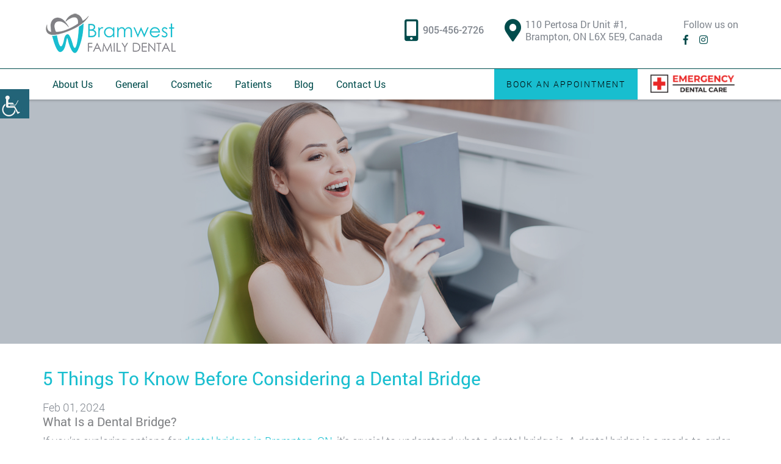

--- FILE ---
content_type: text/html; charset=UTF-8
request_url: https://bramwestdental.com/5-things-to-know-before-considering-a-dental-bridge/
body_size: 25152
content:
<!doctype html>
<html dir="ltr" lang="en-US" prefix="og: https://ogp.me/ns#">
<head><meta charset="UTF-8"><script>if(navigator.userAgent.match(/MSIE|Internet Explorer/i)||navigator.userAgent.match(/Trident\/7\..*?rv:11/i)){var href=document.location.href;if(!href.match(/[?&]nowprocket/)){if(href.indexOf("?")==-1){if(href.indexOf("#")==-1){document.location.href=href+"?nowprocket=1"}else{document.location.href=href.replace("#","?nowprocket=1#")}}else{if(href.indexOf("#")==-1){document.location.href=href+"&nowprocket=1"}else{document.location.href=href.replace("#","&nowprocket=1#")}}}}</script><script>(()=>{class RocketLazyLoadScripts{constructor(){this.v="2.0.4",this.userEvents=["keydown","keyup","mousedown","mouseup","mousemove","mouseover","mouseout","touchmove","touchstart","touchend","touchcancel","wheel","click","dblclick","input"],this.attributeEvents=["onblur","onclick","oncontextmenu","ondblclick","onfocus","onmousedown","onmouseenter","onmouseleave","onmousemove","onmouseout","onmouseover","onmouseup","onmousewheel","onscroll","onsubmit"]}async t(){this.i(),this.o(),/iP(ad|hone)/.test(navigator.userAgent)&&this.h(),this.u(),this.l(this),this.m(),this.k(this),this.p(this),this._(),await Promise.all([this.R(),this.L()]),this.lastBreath=Date.now(),this.S(this),this.P(),this.D(),this.O(),this.M(),await this.C(this.delayedScripts.normal),await this.C(this.delayedScripts.defer),await this.C(this.delayedScripts.async),await this.T(),await this.F(),await this.j(),await this.A(),window.dispatchEvent(new Event("rocket-allScriptsLoaded")),this.everythingLoaded=!0,this.lastTouchEnd&&await new Promise(t=>setTimeout(t,500-Date.now()+this.lastTouchEnd)),this.I(),this.H(),this.U(),this.W()}i(){this.CSPIssue=sessionStorage.getItem("rocketCSPIssue"),document.addEventListener("securitypolicyviolation",t=>{this.CSPIssue||"script-src-elem"!==t.violatedDirective||"data"!==t.blockedURI||(this.CSPIssue=!0,sessionStorage.setItem("rocketCSPIssue",!0))},{isRocket:!0})}o(){window.addEventListener("pageshow",t=>{this.persisted=t.persisted,this.realWindowLoadedFired=!0},{isRocket:!0}),window.addEventListener("pagehide",()=>{this.onFirstUserAction=null},{isRocket:!0})}h(){let t;function e(e){t=e}window.addEventListener("touchstart",e,{isRocket:!0}),window.addEventListener("touchend",function i(o){o.changedTouches[0]&&t.changedTouches[0]&&Math.abs(o.changedTouches[0].pageX-t.changedTouches[0].pageX)<10&&Math.abs(o.changedTouches[0].pageY-t.changedTouches[0].pageY)<10&&o.timeStamp-t.timeStamp<200&&(window.removeEventListener("touchstart",e,{isRocket:!0}),window.removeEventListener("touchend",i,{isRocket:!0}),"INPUT"===o.target.tagName&&"text"===o.target.type||(o.target.dispatchEvent(new TouchEvent("touchend",{target:o.target,bubbles:!0})),o.target.dispatchEvent(new MouseEvent("mouseover",{target:o.target,bubbles:!0})),o.target.dispatchEvent(new PointerEvent("click",{target:o.target,bubbles:!0,cancelable:!0,detail:1,clientX:o.changedTouches[0].clientX,clientY:o.changedTouches[0].clientY})),event.preventDefault()))},{isRocket:!0})}q(t){this.userActionTriggered||("mousemove"!==t.type||this.firstMousemoveIgnored?"keyup"===t.type||"mouseover"===t.type||"mouseout"===t.type||(this.userActionTriggered=!0,this.onFirstUserAction&&this.onFirstUserAction()):this.firstMousemoveIgnored=!0),"click"===t.type&&t.preventDefault(),t.stopPropagation(),t.stopImmediatePropagation(),"touchstart"===this.lastEvent&&"touchend"===t.type&&(this.lastTouchEnd=Date.now()),"click"===t.type&&(this.lastTouchEnd=0),this.lastEvent=t.type,t.composedPath&&t.composedPath()[0].getRootNode()instanceof ShadowRoot&&(t.rocketTarget=t.composedPath()[0]),this.savedUserEvents.push(t)}u(){this.savedUserEvents=[],this.userEventHandler=this.q.bind(this),this.userEvents.forEach(t=>window.addEventListener(t,this.userEventHandler,{passive:!1,isRocket:!0})),document.addEventListener("visibilitychange",this.userEventHandler,{isRocket:!0})}U(){this.userEvents.forEach(t=>window.removeEventListener(t,this.userEventHandler,{passive:!1,isRocket:!0})),document.removeEventListener("visibilitychange",this.userEventHandler,{isRocket:!0}),this.savedUserEvents.forEach(t=>{(t.rocketTarget||t.target).dispatchEvent(new window[t.constructor.name](t.type,t))})}m(){const t="return false",e=Array.from(this.attributeEvents,t=>"data-rocket-"+t),i="["+this.attributeEvents.join("],[")+"]",o="[data-rocket-"+this.attributeEvents.join("],[data-rocket-")+"]",s=(e,i,o)=>{o&&o!==t&&(e.setAttribute("data-rocket-"+i,o),e["rocket"+i]=new Function("event",o),e.setAttribute(i,t))};new MutationObserver(t=>{for(const n of t)"attributes"===n.type&&(n.attributeName.startsWith("data-rocket-")||this.everythingLoaded?n.attributeName.startsWith("data-rocket-")&&this.everythingLoaded&&this.N(n.target,n.attributeName.substring(12)):s(n.target,n.attributeName,n.target.getAttribute(n.attributeName))),"childList"===n.type&&n.addedNodes.forEach(t=>{if(t.nodeType===Node.ELEMENT_NODE)if(this.everythingLoaded)for(const i of[t,...t.querySelectorAll(o)])for(const t of i.getAttributeNames())e.includes(t)&&this.N(i,t.substring(12));else for(const e of[t,...t.querySelectorAll(i)])for(const t of e.getAttributeNames())this.attributeEvents.includes(t)&&s(e,t,e.getAttribute(t))})}).observe(document,{subtree:!0,childList:!0,attributeFilter:[...this.attributeEvents,...e]})}I(){this.attributeEvents.forEach(t=>{document.querySelectorAll("[data-rocket-"+t+"]").forEach(e=>{this.N(e,t)})})}N(t,e){const i=t.getAttribute("data-rocket-"+e);i&&(t.setAttribute(e,i),t.removeAttribute("data-rocket-"+e))}k(t){Object.defineProperty(HTMLElement.prototype,"onclick",{get(){return this.rocketonclick||null},set(e){this.rocketonclick=e,this.setAttribute(t.everythingLoaded?"onclick":"data-rocket-onclick","this.rocketonclick(event)")}})}S(t){function e(e,i){let o=e[i];e[i]=null,Object.defineProperty(e,i,{get:()=>o,set(s){t.everythingLoaded?o=s:e["rocket"+i]=o=s}})}e(document,"onreadystatechange"),e(window,"onload"),e(window,"onpageshow");try{Object.defineProperty(document,"readyState",{get:()=>t.rocketReadyState,set(e){t.rocketReadyState=e},configurable:!0}),document.readyState="loading"}catch(t){console.log("WPRocket DJE readyState conflict, bypassing")}}l(t){this.originalAddEventListener=EventTarget.prototype.addEventListener,this.originalRemoveEventListener=EventTarget.prototype.removeEventListener,this.savedEventListeners=[],EventTarget.prototype.addEventListener=function(e,i,o){o&&o.isRocket||!t.B(e,this)&&!t.userEvents.includes(e)||t.B(e,this)&&!t.userActionTriggered||e.startsWith("rocket-")||t.everythingLoaded?t.originalAddEventListener.call(this,e,i,o):(t.savedEventListeners.push({target:this,remove:!1,type:e,func:i,options:o}),"mouseenter"!==e&&"mouseleave"!==e||t.originalAddEventListener.call(this,e,t.savedUserEvents.push,o))},EventTarget.prototype.removeEventListener=function(e,i,o){o&&o.isRocket||!t.B(e,this)&&!t.userEvents.includes(e)||t.B(e,this)&&!t.userActionTriggered||e.startsWith("rocket-")||t.everythingLoaded?t.originalRemoveEventListener.call(this,e,i,o):t.savedEventListeners.push({target:this,remove:!0,type:e,func:i,options:o})}}J(t,e){this.savedEventListeners=this.savedEventListeners.filter(i=>{let o=i.type,s=i.target||window;return e!==o||t!==s||(this.B(o,s)&&(i.type="rocket-"+o),this.$(i),!1)})}H(){EventTarget.prototype.addEventListener=this.originalAddEventListener,EventTarget.prototype.removeEventListener=this.originalRemoveEventListener,this.savedEventListeners.forEach(t=>this.$(t))}$(t){t.remove?this.originalRemoveEventListener.call(t.target,t.type,t.func,t.options):this.originalAddEventListener.call(t.target,t.type,t.func,t.options)}p(t){let e;function i(e){return t.everythingLoaded?e:e.split(" ").map(t=>"load"===t||t.startsWith("load.")?"rocket-jquery-load":t).join(" ")}function o(o){function s(e){const s=o.fn[e];o.fn[e]=o.fn.init.prototype[e]=function(){return this[0]===window&&t.userActionTriggered&&("string"==typeof arguments[0]||arguments[0]instanceof String?arguments[0]=i(arguments[0]):"object"==typeof arguments[0]&&Object.keys(arguments[0]).forEach(t=>{const e=arguments[0][t];delete arguments[0][t],arguments[0][i(t)]=e})),s.apply(this,arguments),this}}if(o&&o.fn&&!t.allJQueries.includes(o)){const e={DOMContentLoaded:[],"rocket-DOMContentLoaded":[]};for(const t in e)document.addEventListener(t,()=>{e[t].forEach(t=>t())},{isRocket:!0});o.fn.ready=o.fn.init.prototype.ready=function(i){function s(){parseInt(o.fn.jquery)>2?setTimeout(()=>i.bind(document)(o)):i.bind(document)(o)}return"function"==typeof i&&(t.realDomReadyFired?!t.userActionTriggered||t.fauxDomReadyFired?s():e["rocket-DOMContentLoaded"].push(s):e.DOMContentLoaded.push(s)),o([])},s("on"),s("one"),s("off"),t.allJQueries.push(o)}e=o}t.allJQueries=[],o(window.jQuery),Object.defineProperty(window,"jQuery",{get:()=>e,set(t){o(t)}})}P(){const t=new Map;document.write=document.writeln=function(e){const i=document.currentScript,o=document.createRange(),s=i.parentElement;let n=t.get(i);void 0===n&&(n=i.nextSibling,t.set(i,n));const c=document.createDocumentFragment();o.setStart(c,0),c.appendChild(o.createContextualFragment(e)),s.insertBefore(c,n)}}async R(){return new Promise(t=>{this.userActionTriggered?t():this.onFirstUserAction=t})}async L(){return new Promise(t=>{document.addEventListener("DOMContentLoaded",()=>{this.realDomReadyFired=!0,t()},{isRocket:!0})})}async j(){return this.realWindowLoadedFired?Promise.resolve():new Promise(t=>{window.addEventListener("load",t,{isRocket:!0})})}M(){this.pendingScripts=[];this.scriptsMutationObserver=new MutationObserver(t=>{for(const e of t)e.addedNodes.forEach(t=>{"SCRIPT"!==t.tagName||t.noModule||t.isWPRocket||this.pendingScripts.push({script:t,promise:new Promise(e=>{const i=()=>{const i=this.pendingScripts.findIndex(e=>e.script===t);i>=0&&this.pendingScripts.splice(i,1),e()};t.addEventListener("load",i,{isRocket:!0}),t.addEventListener("error",i,{isRocket:!0}),setTimeout(i,1e3)})})})}),this.scriptsMutationObserver.observe(document,{childList:!0,subtree:!0})}async F(){await this.X(),this.pendingScripts.length?(await this.pendingScripts[0].promise,await this.F()):this.scriptsMutationObserver.disconnect()}D(){this.delayedScripts={normal:[],async:[],defer:[]},document.querySelectorAll("script[type$=rocketlazyloadscript]").forEach(t=>{t.hasAttribute("data-rocket-src")?t.hasAttribute("async")&&!1!==t.async?this.delayedScripts.async.push(t):t.hasAttribute("defer")&&!1!==t.defer||"module"===t.getAttribute("data-rocket-type")?this.delayedScripts.defer.push(t):this.delayedScripts.normal.push(t):this.delayedScripts.normal.push(t)})}async _(){await this.L();let t=[];document.querySelectorAll("script[type$=rocketlazyloadscript][data-rocket-src]").forEach(e=>{let i=e.getAttribute("data-rocket-src");if(i&&!i.startsWith("data:")){i.startsWith("//")&&(i=location.protocol+i);try{const o=new URL(i).origin;o!==location.origin&&t.push({src:o,crossOrigin:e.crossOrigin||"module"===e.getAttribute("data-rocket-type")})}catch(t){}}}),t=[...new Map(t.map(t=>[JSON.stringify(t),t])).values()],this.Y(t,"preconnect")}async G(t){if(await this.K(),!0!==t.noModule||!("noModule"in HTMLScriptElement.prototype))return new Promise(e=>{let i;function o(){(i||t).setAttribute("data-rocket-status","executed"),e()}try{if(navigator.userAgent.includes("Firefox/")||""===navigator.vendor||this.CSPIssue)i=document.createElement("script"),[...t.attributes].forEach(t=>{let e=t.nodeName;"type"!==e&&("data-rocket-type"===e&&(e="type"),"data-rocket-src"===e&&(e="src"),i.setAttribute(e,t.nodeValue))}),t.text&&(i.text=t.text),t.nonce&&(i.nonce=t.nonce),i.hasAttribute("src")?(i.addEventListener("load",o,{isRocket:!0}),i.addEventListener("error",()=>{i.setAttribute("data-rocket-status","failed-network"),e()},{isRocket:!0}),setTimeout(()=>{i.isConnected||e()},1)):(i.text=t.text,o()),i.isWPRocket=!0,t.parentNode.replaceChild(i,t);else{const i=t.getAttribute("data-rocket-type"),s=t.getAttribute("data-rocket-src");i?(t.type=i,t.removeAttribute("data-rocket-type")):t.removeAttribute("type"),t.addEventListener("load",o,{isRocket:!0}),t.addEventListener("error",i=>{this.CSPIssue&&i.target.src.startsWith("data:")?(console.log("WPRocket: CSP fallback activated"),t.removeAttribute("src"),this.G(t).then(e)):(t.setAttribute("data-rocket-status","failed-network"),e())},{isRocket:!0}),s?(t.fetchPriority="high",t.removeAttribute("data-rocket-src"),t.src=s):t.src="data:text/javascript;base64,"+window.btoa(unescape(encodeURIComponent(t.text)))}}catch(i){t.setAttribute("data-rocket-status","failed-transform"),e()}});t.setAttribute("data-rocket-status","skipped")}async C(t){const e=t.shift();return e?(e.isConnected&&await this.G(e),this.C(t)):Promise.resolve()}O(){this.Y([...this.delayedScripts.normal,...this.delayedScripts.defer,...this.delayedScripts.async],"preload")}Y(t,e){this.trash=this.trash||[];let i=!0;var o=document.createDocumentFragment();t.forEach(t=>{const s=t.getAttribute&&t.getAttribute("data-rocket-src")||t.src;if(s&&!s.startsWith("data:")){const n=document.createElement("link");n.href=s,n.rel=e,"preconnect"!==e&&(n.as="script",n.fetchPriority=i?"high":"low"),t.getAttribute&&"module"===t.getAttribute("data-rocket-type")&&(n.crossOrigin=!0),t.crossOrigin&&(n.crossOrigin=t.crossOrigin),t.integrity&&(n.integrity=t.integrity),t.nonce&&(n.nonce=t.nonce),o.appendChild(n),this.trash.push(n),i=!1}}),document.head.appendChild(o)}W(){this.trash.forEach(t=>t.remove())}async T(){try{document.readyState="interactive"}catch(t){}this.fauxDomReadyFired=!0;try{await this.K(),this.J(document,"readystatechange"),document.dispatchEvent(new Event("rocket-readystatechange")),await this.K(),document.rocketonreadystatechange&&document.rocketonreadystatechange(),await this.K(),this.J(document,"DOMContentLoaded"),document.dispatchEvent(new Event("rocket-DOMContentLoaded")),await this.K(),this.J(window,"DOMContentLoaded"),window.dispatchEvent(new Event("rocket-DOMContentLoaded"))}catch(t){console.error(t)}}async A(){try{document.readyState="complete"}catch(t){}try{await this.K(),this.J(document,"readystatechange"),document.dispatchEvent(new Event("rocket-readystatechange")),await this.K(),document.rocketonreadystatechange&&document.rocketonreadystatechange(),await this.K(),this.J(window,"load"),window.dispatchEvent(new Event("rocket-load")),await this.K(),window.rocketonload&&window.rocketonload(),await this.K(),this.allJQueries.forEach(t=>t(window).trigger("rocket-jquery-load")),await this.K(),this.J(window,"pageshow");const t=new Event("rocket-pageshow");t.persisted=this.persisted,window.dispatchEvent(t),await this.K(),window.rocketonpageshow&&window.rocketonpageshow({persisted:this.persisted})}catch(t){console.error(t)}}async K(){Date.now()-this.lastBreath>45&&(await this.X(),this.lastBreath=Date.now())}async X(){return document.hidden?new Promise(t=>setTimeout(t)):new Promise(t=>requestAnimationFrame(t))}B(t,e){return e===document&&"readystatechange"===t||(e===document&&"DOMContentLoaded"===t||(e===window&&"DOMContentLoaded"===t||(e===window&&"load"===t||e===window&&"pageshow"===t)))}static run(){(new RocketLazyLoadScripts).t()}}RocketLazyLoadScripts.run()})();</script>
    <meta http-equiv="Pragma" content="no-cache">
<meta http-equiv="Cache-Control" content="no-cache">
	
	<meta http-equiv="X-UA-Compatible" content="IE=edge">
	<meta name="robots" content="noodp"/>
	<meta name="distribution" content="global">
	<meta name="viewport" content="width=device-width, initial-scale=1, shrink-to-fit=no">

<link rel="preload" href="https://bramwestdental.com/wp-content/themes/theme24/fonts/Roboto-Bold.woff2" as="font" type="font/woff2" crossorigin />
<link rel="preload" href="https://bramwestdental.com/wp-content/themes/theme24/fonts/ionicons.woff2?v=4.2.4" as="font" type="font/woff2" crossorigin />
<link rel="preload" href="https://bramwestdental.com/wp-content/themes/theme24/fonts/fa-brands-400.woff2" as="font" type="font/woff2" crossorigin />
<link rel="preload" href="https://bramwestdental.com/wp-content/themes/theme24/fonts/Roboto-Light.woff2" as="font" type="font/woff2" crossorigin />
	<link rel="preload" href="https://bramwestdental.com/wp-content/themes/theme24/fonts/Roboto-Medium.woff2" as="font" type="font/woff2" crossorigin />
<link rel="preload" href="https://bramwestdental.com/wp-content/themes/theme24/fonts/Roboto-Regular.woff2" as="font" type="font/woff2" crossorigin />
<link rel="preload" href="https://bramwestdental.com/wp-content/themes/theme24/fonts/fa-solid-900.woff2" as="font" type="font/woff2" crossorigin />
<title>5 Things To Know Before Considering a Dental Bridge</title>
	<style>img:is([sizes="auto" i], [sizes^="auto," i]) { contain-intrinsic-size: 3000px 1500px }</style>
	
		<!-- All in One SEO 4.9.0 - aioseo.com -->
	<meta name="description" content="Are you considering a dental bridge? Learn about the five things you should consider before deciding: cost, how the procedure works, and more. With this guide, you can make the most informed decision for your dental health." />
	<meta name="robots" content="max-snippet:-1, max-image-preview:large, max-video-preview:-1" />
	<meta name="author" content="BD-Admin"/>
	<link rel="canonical" href="https://bramwestdental.com/5-things-to-know-before-considering-a-dental-bridge/" />
	<meta name="generator" content="All in One SEO (AIOSEO) 4.9.0" />
		<meta property="og:locale" content="en_US" />
		<meta property="og:site_name" content="Bramwest Dental" />
		<meta property="og:type" content="article" />
		<meta property="og:title" content="5 Things To Know Before Considering a Dental Bridge" />
		<meta property="og:description" content="Are you considering a dental bridge? Learn about the five things you should consider before deciding: cost, how the procedure works, and more. With this guide, you can make the most informed decision for your dental health." />
		<meta property="og:url" content="https://bramwestdental.com/5-things-to-know-before-considering-a-dental-bridge/" />
		<meta property="og:image" content="https://bramwestdental.com/wp-content/uploads/2024/02/5-Things-To-Know-Before-Considering-a-Dental-Bridge.jpg" />
		<meta property="og:image:secure_url" content="https://bramwestdental.com/wp-content/uploads/2024/02/5-Things-To-Know-Before-Considering-a-Dental-Bridge.jpg" />
		<meta property="og:image:width" content="1920" />
		<meta property="og:image:height" content="600" />
		<meta property="article:published_time" content="2024-02-01T19:40:53+00:00" />
		<meta property="article:modified_time" content="2024-02-14T10:43:30+00:00" />
		<meta name="twitter:card" content="summary" />
		<meta name="twitter:title" content="5 Things To Know Before Considering a Dental Bridge" />
		<meta name="twitter:description" content="Are you considering a dental bridge? Learn about the five things you should consider before deciding: cost, how the procedure works, and more. With this guide, you can make the most informed decision for your dental health." />
		<meta name="twitter:image" content="https://bramwestdental.com/wp-content/uploads/2024/02/5-Things-To-Know-Before-Considering-a-Dental-Bridge.jpg" />
		<!-- All in One SEO -->


<link rel="alternate" type="application/rss+xml" title="Bramwest Dental &raquo; Stories Feed" href="https://bramwestdental.com/web-stories/feed/"><link data-minify="1" rel='stylesheet' id='wpgs-styles1-css' href='https://bramwestdental.com/wp-content/cache/min/1/wp-content/plugins/gspeech/includes/css/gspeech.css?ver=1768498509' type='text/css' media='all' />
<link data-minify="1" rel='stylesheet' id='wpgs-styles2-css' href='https://bramwestdental.com/wp-content/cache/min/1/wp-content/plugins/gspeech/includes/css/the-tooltip.css?ver=1768498509' type='text/css' media='all' />
<style id='wp-emoji-styles-inline-css' type='text/css'>

	img.wp-smiley, img.emoji {
		display: inline !important;
		border: none !important;
		box-shadow: none !important;
		height: 1em !important;
		width: 1em !important;
		margin: 0 0.07em !important;
		vertical-align: -0.1em !important;
		background: none !important;
		padding: 0 !important;
	}
</style>
<link rel='stylesheet' id='wp-block-library-css' href='https://bramwestdental.com/wp-includes/css/dist/block-library/style.min.css?ver=6.8.3' type='text/css' media='all' />
<style id='classic-theme-styles-inline-css' type='text/css'>
/*! This file is auto-generated */
.wp-block-button__link{color:#fff;background-color:#32373c;border-radius:9999px;box-shadow:none;text-decoration:none;padding:calc(.667em + 2px) calc(1.333em + 2px);font-size:1.125em}.wp-block-file__button{background:#32373c;color:#fff;text-decoration:none}
</style>
<link data-minify="1" rel='stylesheet' id='aioseo/css/src/vue/standalone/blocks/table-of-contents/global.scss-css' href='https://bramwestdental.com/wp-content/cache/min/1/wp-content/plugins/all-in-one-seo-pack/dist/Lite/assets/css/table-of-contents/global.e90f6d47.css?ver=1768498509' type='text/css' media='all' />
<style id='global-styles-inline-css' type='text/css'>
:root{--wp--preset--aspect-ratio--square: 1;--wp--preset--aspect-ratio--4-3: 4/3;--wp--preset--aspect-ratio--3-4: 3/4;--wp--preset--aspect-ratio--3-2: 3/2;--wp--preset--aspect-ratio--2-3: 2/3;--wp--preset--aspect-ratio--16-9: 16/9;--wp--preset--aspect-ratio--9-16: 9/16;--wp--preset--color--black: #000000;--wp--preset--color--cyan-bluish-gray: #abb8c3;--wp--preset--color--white: #ffffff;--wp--preset--color--pale-pink: #f78da7;--wp--preset--color--vivid-red: #cf2e2e;--wp--preset--color--luminous-vivid-orange: #ff6900;--wp--preset--color--luminous-vivid-amber: #fcb900;--wp--preset--color--light-green-cyan: #7bdcb5;--wp--preset--color--vivid-green-cyan: #00d084;--wp--preset--color--pale-cyan-blue: #8ed1fc;--wp--preset--color--vivid-cyan-blue: #0693e3;--wp--preset--color--vivid-purple: #9b51e0;--wp--preset--gradient--vivid-cyan-blue-to-vivid-purple: linear-gradient(135deg,rgba(6,147,227,1) 0%,rgb(155,81,224) 100%);--wp--preset--gradient--light-green-cyan-to-vivid-green-cyan: linear-gradient(135deg,rgb(122,220,180) 0%,rgb(0,208,130) 100%);--wp--preset--gradient--luminous-vivid-amber-to-luminous-vivid-orange: linear-gradient(135deg,rgba(252,185,0,1) 0%,rgba(255,105,0,1) 100%);--wp--preset--gradient--luminous-vivid-orange-to-vivid-red: linear-gradient(135deg,rgba(255,105,0,1) 0%,rgb(207,46,46) 100%);--wp--preset--gradient--very-light-gray-to-cyan-bluish-gray: linear-gradient(135deg,rgb(238,238,238) 0%,rgb(169,184,195) 100%);--wp--preset--gradient--cool-to-warm-spectrum: linear-gradient(135deg,rgb(74,234,220) 0%,rgb(151,120,209) 20%,rgb(207,42,186) 40%,rgb(238,44,130) 60%,rgb(251,105,98) 80%,rgb(254,248,76) 100%);--wp--preset--gradient--blush-light-purple: linear-gradient(135deg,rgb(255,206,236) 0%,rgb(152,150,240) 100%);--wp--preset--gradient--blush-bordeaux: linear-gradient(135deg,rgb(254,205,165) 0%,rgb(254,45,45) 50%,rgb(107,0,62) 100%);--wp--preset--gradient--luminous-dusk: linear-gradient(135deg,rgb(255,203,112) 0%,rgb(199,81,192) 50%,rgb(65,88,208) 100%);--wp--preset--gradient--pale-ocean: linear-gradient(135deg,rgb(255,245,203) 0%,rgb(182,227,212) 50%,rgb(51,167,181) 100%);--wp--preset--gradient--electric-grass: linear-gradient(135deg,rgb(202,248,128) 0%,rgb(113,206,126) 100%);--wp--preset--gradient--midnight: linear-gradient(135deg,rgb(2,3,129) 0%,rgb(40,116,252) 100%);--wp--preset--font-size--small: 13px;--wp--preset--font-size--medium: 20px;--wp--preset--font-size--large: 36px;--wp--preset--font-size--x-large: 42px;--wp--preset--spacing--20: 0.44rem;--wp--preset--spacing--30: 0.67rem;--wp--preset--spacing--40: 1rem;--wp--preset--spacing--50: 1.5rem;--wp--preset--spacing--60: 2.25rem;--wp--preset--spacing--70: 3.38rem;--wp--preset--spacing--80: 5.06rem;--wp--preset--shadow--natural: 6px 6px 9px rgba(0, 0, 0, 0.2);--wp--preset--shadow--deep: 12px 12px 50px rgba(0, 0, 0, 0.4);--wp--preset--shadow--sharp: 6px 6px 0px rgba(0, 0, 0, 0.2);--wp--preset--shadow--outlined: 6px 6px 0px -3px rgba(255, 255, 255, 1), 6px 6px rgba(0, 0, 0, 1);--wp--preset--shadow--crisp: 6px 6px 0px rgba(0, 0, 0, 1);}:where(.is-layout-flex){gap: 0.5em;}:where(.is-layout-grid){gap: 0.5em;}body .is-layout-flex{display: flex;}.is-layout-flex{flex-wrap: wrap;align-items: center;}.is-layout-flex > :is(*, div){margin: 0;}body .is-layout-grid{display: grid;}.is-layout-grid > :is(*, div){margin: 0;}:where(.wp-block-columns.is-layout-flex){gap: 2em;}:where(.wp-block-columns.is-layout-grid){gap: 2em;}:where(.wp-block-post-template.is-layout-flex){gap: 1.25em;}:where(.wp-block-post-template.is-layout-grid){gap: 1.25em;}.has-black-color{color: var(--wp--preset--color--black) !important;}.has-cyan-bluish-gray-color{color: var(--wp--preset--color--cyan-bluish-gray) !important;}.has-white-color{color: var(--wp--preset--color--white) !important;}.has-pale-pink-color{color: var(--wp--preset--color--pale-pink) !important;}.has-vivid-red-color{color: var(--wp--preset--color--vivid-red) !important;}.has-luminous-vivid-orange-color{color: var(--wp--preset--color--luminous-vivid-orange) !important;}.has-luminous-vivid-amber-color{color: var(--wp--preset--color--luminous-vivid-amber) !important;}.has-light-green-cyan-color{color: var(--wp--preset--color--light-green-cyan) !important;}.has-vivid-green-cyan-color{color: var(--wp--preset--color--vivid-green-cyan) !important;}.has-pale-cyan-blue-color{color: var(--wp--preset--color--pale-cyan-blue) !important;}.has-vivid-cyan-blue-color{color: var(--wp--preset--color--vivid-cyan-blue) !important;}.has-vivid-purple-color{color: var(--wp--preset--color--vivid-purple) !important;}.has-black-background-color{background-color: var(--wp--preset--color--black) !important;}.has-cyan-bluish-gray-background-color{background-color: var(--wp--preset--color--cyan-bluish-gray) !important;}.has-white-background-color{background-color: var(--wp--preset--color--white) !important;}.has-pale-pink-background-color{background-color: var(--wp--preset--color--pale-pink) !important;}.has-vivid-red-background-color{background-color: var(--wp--preset--color--vivid-red) !important;}.has-luminous-vivid-orange-background-color{background-color: var(--wp--preset--color--luminous-vivid-orange) !important;}.has-luminous-vivid-amber-background-color{background-color: var(--wp--preset--color--luminous-vivid-amber) !important;}.has-light-green-cyan-background-color{background-color: var(--wp--preset--color--light-green-cyan) !important;}.has-vivid-green-cyan-background-color{background-color: var(--wp--preset--color--vivid-green-cyan) !important;}.has-pale-cyan-blue-background-color{background-color: var(--wp--preset--color--pale-cyan-blue) !important;}.has-vivid-cyan-blue-background-color{background-color: var(--wp--preset--color--vivid-cyan-blue) !important;}.has-vivid-purple-background-color{background-color: var(--wp--preset--color--vivid-purple) !important;}.has-black-border-color{border-color: var(--wp--preset--color--black) !important;}.has-cyan-bluish-gray-border-color{border-color: var(--wp--preset--color--cyan-bluish-gray) !important;}.has-white-border-color{border-color: var(--wp--preset--color--white) !important;}.has-pale-pink-border-color{border-color: var(--wp--preset--color--pale-pink) !important;}.has-vivid-red-border-color{border-color: var(--wp--preset--color--vivid-red) !important;}.has-luminous-vivid-orange-border-color{border-color: var(--wp--preset--color--luminous-vivid-orange) !important;}.has-luminous-vivid-amber-border-color{border-color: var(--wp--preset--color--luminous-vivid-amber) !important;}.has-light-green-cyan-border-color{border-color: var(--wp--preset--color--light-green-cyan) !important;}.has-vivid-green-cyan-border-color{border-color: var(--wp--preset--color--vivid-green-cyan) !important;}.has-pale-cyan-blue-border-color{border-color: var(--wp--preset--color--pale-cyan-blue) !important;}.has-vivid-cyan-blue-border-color{border-color: var(--wp--preset--color--vivid-cyan-blue) !important;}.has-vivid-purple-border-color{border-color: var(--wp--preset--color--vivid-purple) !important;}.has-vivid-cyan-blue-to-vivid-purple-gradient-background{background: var(--wp--preset--gradient--vivid-cyan-blue-to-vivid-purple) !important;}.has-light-green-cyan-to-vivid-green-cyan-gradient-background{background: var(--wp--preset--gradient--light-green-cyan-to-vivid-green-cyan) !important;}.has-luminous-vivid-amber-to-luminous-vivid-orange-gradient-background{background: var(--wp--preset--gradient--luminous-vivid-amber-to-luminous-vivid-orange) !important;}.has-luminous-vivid-orange-to-vivid-red-gradient-background{background: var(--wp--preset--gradient--luminous-vivid-orange-to-vivid-red) !important;}.has-very-light-gray-to-cyan-bluish-gray-gradient-background{background: var(--wp--preset--gradient--very-light-gray-to-cyan-bluish-gray) !important;}.has-cool-to-warm-spectrum-gradient-background{background: var(--wp--preset--gradient--cool-to-warm-spectrum) !important;}.has-blush-light-purple-gradient-background{background: var(--wp--preset--gradient--blush-light-purple) !important;}.has-blush-bordeaux-gradient-background{background: var(--wp--preset--gradient--blush-bordeaux) !important;}.has-luminous-dusk-gradient-background{background: var(--wp--preset--gradient--luminous-dusk) !important;}.has-pale-ocean-gradient-background{background: var(--wp--preset--gradient--pale-ocean) !important;}.has-electric-grass-gradient-background{background: var(--wp--preset--gradient--electric-grass) !important;}.has-midnight-gradient-background{background: var(--wp--preset--gradient--midnight) !important;}.has-small-font-size{font-size: var(--wp--preset--font-size--small) !important;}.has-medium-font-size{font-size: var(--wp--preset--font-size--medium) !important;}.has-large-font-size{font-size: var(--wp--preset--font-size--large) !important;}.has-x-large-font-size{font-size: var(--wp--preset--font-size--x-large) !important;}
:where(.wp-block-post-template.is-layout-flex){gap: 1.25em;}:where(.wp-block-post-template.is-layout-grid){gap: 1.25em;}
:where(.wp-block-columns.is-layout-flex){gap: 2em;}:where(.wp-block-columns.is-layout-grid){gap: 2em;}
:root :where(.wp-block-pullquote){font-size: 1.5em;line-height: 1.6;}
</style>
<link rel='stylesheet' id='wpah-front-styles-css' href='https://bramwestdental.com/wp-content/plugins/wp-accessibility-helper/assets/css/wp-accessibility-helper.min.css?ver=0.5.9.4' type='text/css' media='all' />
<link data-minify="1" rel='stylesheet' id='multitheme-style-css' href='https://bramwestdental.com/wp-content/cache/min/1/wp-content/themes/theme24/style.css?ver=1768498509' type='text/css' media='all' />
<link data-minify="1" rel='stylesheet' id='theme24_bootstrap-css' href='https://bramwestdental.com/wp-content/cache/min/1/wp-content/themes/theme24/css/bootstrap.min.css?ver=1768498509' type='text/css' media='all' />
<link data-minify="1" rel='stylesheet' id='theme24_style-css' href='https://bramwestdental.com/wp-content/cache/min/1/wp-content/themes/theme24/css/style.css?ver=1768498509' type='text/css' media='all' />
<link data-minify="1" rel='stylesheet' id='theme24_custom_responsive-css' href='https://bramwestdental.com/wp-content/cache/min/1/wp-content/themes/theme24/css/custom.css?ver=1768498509' type='text/css' media='all' />
<link data-minify="1" rel='stylesheet' id='theme24_responsive-css' href='https://bramwestdental.com/wp-content/cache/min/1/wp-content/themes/theme24/css/responsive.css?ver=1768498509' type='text/css' media='all' />
<link data-minify="1" rel='stylesheet' id='theme24_custom-styles-css' href='https://bramwestdental.com/wp-content/cache/min/1/wp-content/themes/theme24/css/color/custom-styles.css?ver=1768498509' type='text/css' media='all' />
<style id='rocket-lazyload-inline-css' type='text/css'>
.rll-youtube-player{position:relative;padding-bottom:56.23%;height:0;overflow:hidden;max-width:100%;}.rll-youtube-player:focus-within{outline: 2px solid currentColor;outline-offset: 5px;}.rll-youtube-player iframe{position:absolute;top:0;left:0;width:100%;height:100%;z-index:100;background:0 0}.rll-youtube-player img{bottom:0;display:block;left:0;margin:auto;max-width:100%;width:100%;position:absolute;right:0;top:0;border:none;height:auto;-webkit-transition:.4s all;-moz-transition:.4s all;transition:.4s all}.rll-youtube-player img:hover{-webkit-filter:brightness(75%)}.rll-youtube-player .play{height:100%;width:100%;left:0;top:0;position:absolute;background:url(https://bramwestdental.com/wp-content/plugins/wp-rocket/assets/img/youtube.png) no-repeat center;background-color: transparent !important;cursor:pointer;border:none;}
</style>
<script type="text/javascript" src="https://bramwestdental.com/wp-includes/js/jquery/jquery.min.js?ver=3.7.1" id="jquery-core-js"></script>
<script type="rocketlazyloadscript" data-rocket-type="text/javascript" data-rocket-src="https://bramwestdental.com/wp-includes/js/jquery/jquery-migrate.min.js?ver=3.4.1" id="jquery-migrate-js"></script>
<script type="rocketlazyloadscript" data-minify="1" data-rocket-type="text/javascript" data-rocket-src="https://bramwestdental.com/wp-content/cache/min/1/wp-content/plugins/gspeech/includes/js/color.js?ver=1768498509" id="wpgs-script1-js"></script>
<script type="text/javascript" src="https://bramwestdental.com/wp-content/plugins/gspeech/includes/js/jQueryRotate.2.1.js?ver=3.18.1" id="wpgs-script2-js"></script>
<script type="rocketlazyloadscript" data-minify="1" data-rocket-type="text/javascript" data-rocket-src="https://bramwestdental.com/wp-content/cache/min/1/wp-content/plugins/gspeech/includes/js/easing.js?ver=1768498509" id="wpgs-script3-js"></script>
<script type="rocketlazyloadscript" data-rocket-type="text/javascript" data-rocket-src="https://bramwestdental.com/wp-content/plugins/gspeech/includes/js/mediaelement-and-player.min.js?ver=3.18.1" id="wpgs-script4-js"></script>
<script type="rocketlazyloadscript" data-rocket-type="text/javascript" data-rocket-src="https://bramwestdental.com/wp-content/themes/theme24/js/bootstrap.min.js?ver=6.8.3" id="theme24-bootstrap-js"></script>
<link rel="https://api.w.org/" href="https://bramwestdental.com/wp-json/" /><link rel="alternate" title="JSON" type="application/json" href="https://bramwestdental.com/wp-json/wp/v2/posts/9787" /><meta name="generator" content="WordPress 6.8.3" />
<link rel='shortlink' href='https://bramwestdental.com/?p=9787' />
<link rel="alternate" title="oEmbed (JSON)" type="application/json+oembed" href="https://bramwestdental.com/wp-json/oembed/1.0/embed?url=https%3A%2F%2Fbramwestdental.com%2F5-things-to-know-before-considering-a-dental-bridge%2F" />
<link rel="alternate" title="oEmbed (XML)" type="text/xml+oembed" href="https://bramwestdental.com/wp-json/oembed/1.0/embed?url=https%3A%2F%2Fbramwestdental.com%2F5-things-to-know-before-considering-a-dental-bridge%2F&#038;format=xml" />
<style type="text/css">.recentcomments a{display:inline !important;padding:0 !important;margin:0 !important;}</style><link rel="icon" href="https://bramwestdental.com/wp-content/uploads/2019/08/cropped-favicon-32x32.png" sizes="32x32" />
<link rel="icon" href="https://bramwestdental.com/wp-content/uploads/2019/08/cropped-favicon-192x192.png" sizes="192x192" />
<link rel="apple-touch-icon" href="https://bramwestdental.com/wp-content/uploads/2019/08/cropped-favicon-180x180.png" />
<meta name="msapplication-TileImage" content="https://bramwestdental.com/wp-content/uploads/2019/08/cropped-favicon-270x270.png" />
		<style type="text/css" id="wp-custom-css">
			.reffrtitlee h2 {
	text-align: center;
	margin: 0;
	color: #fff !important;
	font-size: 30px;
}
.reffrtitlee {
	background: #18becf;
	padding: 35px 15px;
}
.rows.reffrrow {
	display: flex;
	flex-wrap: wrap;
}
.servicefaqs .accord-detail p {margin-bottom: 10px;}
.servicefaqs a:hover {color: #fff !important;}
.rows.reffrrow .col-md-6 {
	padding: 0;
}
.reffrimg img {
	width: 100%;
}
.rows.reffrrow .col-md-6:nth-child(1) {
	border: 2px solid #18becf;
	border-right: 0;
}
.reffrdes {
	position: relative;
	height: 100%;
	display: flex;
	flex-wrap: wrap;
	align-items: center;
	padding: 30px 40px;
}
.reffrdesinner .frcomm {
	color: #000;
	font-weight: 500;
	font-size: 20px;
	margin: 0;
}
.reffrboxinner p {
	margin: 0;
	line-height: 1.6;
	font-size: 19px;
}
.reffrboxinner {
	background: #f2fbfd;
	padding: 40px 30px;
	border-left: 5px solid #18becf;
}
.reffrboxinner p strong {
	color: #18becf;
	text-transform: uppercase;
	font-weight: 500;
}
.reefrbtn {
	padding: 30px 0;
}
.reefrbtn .button, .reefrbtn .button:focus {
	background: #004c4c;
	border-radius: 0;
	color: #fff !important;
	font-weight: 100;
	text-transform: uppercase;
	padding: 12px 25px;
	line-height: 20px;
	border-radius: 6px;
	border-color: #004c4c;
}
.reefrbtn .button:hover {
	background: #18becf;
	border-color: #18becf;
	color: #fff !important;
}
.page-id-10093 .aboutcontent.aboutcontentopt1 {
/* 	padding-bottom: 0 !important; */
	text-align: left;
}
.page-id-10093 .aboutcontent.aboutcontentopt1 .page-header h1 {
	margin-bottom: 40px;
	text-align: center;
}
.reffrinnerbox {
	padding: 30px 0;
}
.reefrbtn .button:hover {
	background: #1ea0cd;
	border-color: #1ea0cd;
	color: #fff !important;
}
.reffrdesinner .frlscomm {
	margin: 0;
	font-style: italic;
	color: #18becf;
	font-weight: 400;
}
.reffrtitlee {
	border-top-right-radius: 15px;
	border-top-left-radius: 15px;
}
.rows.reffrrow .col-md-6:nth-child(1) {
	border-bottom-left-radius: 15px;
}
.reffrboxinner {
	border-top-right-radius: 15px;
	border-bottom-right-radius: 15px;
}
.reffrboxinner {
	border-top-right-radius: 15px;
	border-bottom-right-radius: 15px;
	border-top-left-radius: 5px;
	border-bottom-left-radius: 5px;
}



.heademebtn {
	float: right;
	padding: 0;
	position: relative;
	margin-left: 15px;
}
.heademebtn a {
	display: inline-block;
	position: relative;
}
.heademebtn a img {
	background: #fff;
	padding: 8px 5px;
}
.header-two .headbookapp a:hover {
	color: #ffffff !important;
}
.page-id-10082 .aboutweldesc.page-description{
    text-align: justify;
}

span.form-title p {
    margin: 20px 0 20px 0px;
}
.teaserBanner.owl-carousel .owl-dots {
    position: absolute;
    width: 100%;
    bottom: 150px;
}
.header-two .headbookapp a {
    color: #000 !important;
}
.holiday-message{display: block;
  background-color: red !important; }
.coronaupd {
    background-color: #58585B;
}
.indexbanner-three .hmbookform {
    background-color: #58585B !important;
}

.postid-9943 .blogdetailsbox ul { margin-bottom: 0px;
}
.aboutcontent.hmpozativeopt3 {
	background-position: center right;	
}

.hmhowitwork-section .hmtitle h2 {
    color: #000 !important;
}
.hiwbox h3 {
    color: #000 !important;
}
.hiwbox p {
    color: #000 !important;
}
.hmservicsection p {
    color: #58585B;
}
.hmservicsection .hmaboutcontent p:last-child {
    margin-bottom: 0;
    color: #58585B;
}
.hmservicsection .button, .button:focus {
    color: #000;
    border-color: #18becf;
}
.hmservicesliderinner .owl-dots{padding-top:15px;}
.cky-btn.cky-btn-accept{background-color: #18becf !important; border-color: #18becf !important; color: #fff !important;}
.cky-btn.cky-btn-accept:hover{background-color: #004c4c !important; border-color: #004c4c !important; color: #fff !important;}
.cky-btn.cky-btn-reject{background-color: #18becf !important; border-color: #18becf !important; color: #fff !important;}
.cky-btn.cky-btn-reject:hover{background-color: #004c4c !important; border-color: #004c4c !important; color: #fff !important;}
button.close_container{background-color: #18becf !important; border-color: #18becf !important; color: #fff !important;}
button.close_container:hover{background-color: #004c4c !important; border-color: #004c4c !important; color: #fff !important;}
.resource-link {
    display: flex;
    flex-wrap: wrap;
    padding: 0;
}

.resource-link li {
    width: 33.33%;
    text-align: left;
    list-style: none;
    padding: 5px 0;
}
 #access_container {visibility: hidden;} #access_container[aria-hidden="false"] {visibility: visible;}

@media only screen and (max-width: 1199px){
	.reffrdesinner .frcomm {
	font-size: 18px;
}
.reffrboxinner p {
	font-size: 18px;
}
.reffrboxinner {
	padding: 30px 30px;
}
.reffrinnerbox {
	padding: 20px 0;
}
.reefrbtn {
	padding: 20px 0;
}
.reffrimg, .reffrimg img {
	height: 100%;
	object-fit: cover;
}
}

@media only screen and (max-width: 991px){
	.rows.reffrrow .col-md-6:nth-child(1) {
	order: 1;
	border-right: 2px solid #18becf;
	border-top: 0;
	border-bottom-right-radius: 15px;
}
.rows.reffrrow .col-md-6 {
	width: 100%;
}
.reffrimg img {
	width: 100%;
}
.reffrimg {
	max-width: 400px;
	margin: 0 auto;
}
.rows.reffrrow .col-md-6:nth-child(2) {
	border: 2px solid #18becf;
	border-bottom: 0;
	border-top: 0;
}
.reffrdesinner {
	text-align: center;
}
.reffrtitlee h2 {
	font-size: 26px;
}
.reffrtitlee {
	padding: 30px 15px;
}
	.header-two .headmenublock {
	text-align: center;
}
	.heademebtn a img {
	padding: 5px 5px;
}
}

@media (max-width:767px){
	.reffrtitlee h2 {
	font-size: 24px;
}
.page-id-10093 .aboutcontent.aboutcontentopt1 .page-header h1 {
	margin-bottom: 30px;
}
	.resource-link li {
    width: 100%;
}
}
.blogdetailsbox ul, .blogdetailsbox ol {
    padding-left: 50px;
    margin-bottom: 20px;
}
.page-id-9727 .aboutweldesc.page-description {
    text-align: justify;
}

.thinbanner {display:none;}
.thinbanner p {
    margin: 0;
    text-align: center;
    color: rgb(255,255,255);
    font-weight: 400;
    font-size: 17px;
}
.thinbanner a { color:#000;}

@media only screen and (max-width: 767px)
{
	.header-two .mainNavigation {
	margin: 3px 15px 0 0;
	vertical-align: top;
	padding: 5px;
}
	.header-two .headbookapp {
	float: right;
}
	.bramwestdental .teastitle {
	color: #fff;
}
	.bramwestdental .teasertext p {
	color: #fff;
}
}

@media only screen and (max-width: 575px)
{
	.reffrboxinner {
	padding: 20px 15px;
}
.reffrtitlee h2 {
	font-size: 22px;
}
.reffrtitlee {
	padding: 20px 15px;
}
.page-id-10093 .aboutcontent.aboutcontentopt1 .page-header h1 {
	margin-bottom: 20px;
}
.reffrdes {
	padding: 20px 20px;
}
.reffrinnerbox {
	padding: 15px 0;
}
.reffrboxinner p {
	font-size: 16px;
}
.reffrboxinner {
	padding: 20px 20px;
}
	.header-two .headmenublock {
	display: flex;
	flex-wrap: wrap;
	justify-content: center;
}
	.header-two .mainNavigation {
	width: 100%;
	order: 1;
	margin-right: 0;
}
	.menu-icon, .menu-icon:focus {
	margin: 0 auto;
}
	.heademebtn {
	margin-left: 0;
	margin-right: 10px;
}
	.header-two #nav {
	top: 36px;
	left: 50%;
	-webkit-transform: translateX(-50%);
	-ms-transform: translateX(-50%);
	transform: translateX(-50%);
}
}

@media only screen and (max-width: 480px) {
	.reffrtitlee h2 {
	font-size: 20px;
}
}

@media only screen and (max-width: 400px) {
.header-two .headmenublock {
	flex-direction: column;
}
.heademebtn {
	margin-right: 0;
	margin-bottom: 10px;
}
}
		</style>
		<script type="application/ld+json">
{
  "@context": "https://schema.org",
  "@type": "BlogPosting",
  "mainEntityOfPage": {
    "@type": "WebPage",
    "@id": "https://bramwestdental.com/5-things-to-know-before-considering-a-dental-bridge/"
  },
  "headline": "5 Things To Know Before Considering a Dental Bridge",
  "description": "Are you considering a dental bridge? Learn about the five things you should consider before deciding: cost, how the procedure works, and more. With this guide, you can make the most informed decision for your dental health.",
  "image": "https://bramwestdental.com/wp-content/uploads/2024/02/5-Things-To-Know-Before-Considering-a-Dental-Bridge.jpg",  
  "author": {
    "@type": "Organization",
    "name": "Bramwest Dental",
    "url": "https://bramwestdental.com/"
  },  
  "publisher": {
    "@type": "Organization",
    "name": "Bramwest Dental",
    "logo": {
      "@type": "ImageObject",
      "url": "https://bramwestdental.com/wp-content/uploads/2020/08/Bramwest-Family-Dental.png"
    }
  },
  "datePublished": "2024-02-01",
  "dateModified": "2024-02-14"
}
</script><noscript><style id="rocket-lazyload-nojs-css">.rll-youtube-player, [data-lazy-src]{display:none !important;}</style></noscript>	
	    <script type="rocketlazyloadscript">
        var $=jQuery;
    </script>


  <link data-minify="1" type="text/css" href="https://bramwestdental.com/wp-content/cache/min/1/wp-content/themes/theme24/css/color/custom-styles.css?ver=1768498509" rel="stylesheet" />

	<script src="https://bramwestdental.com/wp-content/themes/theme24/js/bannerowlcarousel.js"></script> 
	
			<!-- Google Tag Manager -->
<script type="rocketlazyloadscript">(function(w,d,s,l,i){w[l]=w[l]||[];w[l].push({'gtm.start':
new Date().getTime(),event:'gtm.js'});var f=d.getElementsByTagName(s)[0],
j=d.createElement(s),dl=l!='dataLayer'?'&l='+l:'';j.async=true;j.src=
'https://www.googletagmanager.com/gtm.js?id='+i+dl;f.parentNode.insertBefore(j,f);
})(window,document,'script','dataLayer','GTM-NH9RKLP');</script>
<!-- End Google Tag Manager -->	
	
<meta name="generator" content="WP Rocket 3.20.1.2" data-wpr-features="wpr_delay_js wpr_minify_js wpr_lazyload_images wpr_lazyload_iframes wpr_image_dimensions wpr_minify_css wpr_preload_links wpr_desktop" /></head>
<body class="wp-singular post-template-default single single-post postid-9787 single-format-standard wp-theme-theme24  bramwestdental chrome windows wp-accessibility-helper accessibility-contrast_mode_on wah_fstype_script accessibility-underline-setup accessibility-location-left post-5-things-to-know-before-considering-a-dental-bridge">

	<!-- Google Tag Manager (noscript) -->
<noscript><iframe src="https://www.googletagmanager.com/ns.html?id=GTM-NH9RKLP"
height="0" width="0" style="display:none;visibility:hidden"></iframe></noscript>
<!-- End Google Tag Manager (noscript) -->	
<div data-rocket-location-hash="99bb46786fd5bd31bcd7bdc067ad247a" id="wrapper">

	
<header data-rocket-location-hash="73aed8ebcf8530c7b5d6dd180fbb66c8" id="header" class="header-two">

	<div data-rocket-location-hash="d39a2a8b72d6a388b6fc16072b4597e7" class="header-inner"> 

	    <div class="container"> 

	      	<div class="row"> 

				<div class="col-md-12"> 

				  <div class="headermain clearfix"> 

				    <div id="logo"> 

				    	<a href="https://bramwestdental.com/" title="Bramwest Dental">
				    						    		<img alt="Bramwest Dental" src="data:image/svg+xml,%3Csvg%20xmlns='http://www.w3.org/2000/svg'%20viewBox='0%200%20254%2052'%3E%3C/svg%3E" width="254" height="52" data-lazy-src="https://bramwestdental.com/wp-content/uploads/2025/11/bramwest-family-dental-69170445a96c0.webp" /><noscript><img alt="Bramwest Dental" src="https://bramwestdental.com/wp-content/uploads/2025/11/bramwest-family-dental-69170445a96c0.webp" width="254" height="52" /></noscript>
				    						    	</a> 

				    </div>

					    <div class="headright">


				            <div class="headcontactdetail">

					    						    			<i class="fas fa-mobile-alt"></i>
						        <span class="headcall">

					            	<a href="tel:905-456-2726"> 905-456-2726</a>

					            </span>

					            					            
					            					        </div>



							
					            <div class="headaddress">

					            	<a href="https://www.google.com/maps/place/Bramwest+Family+Dental+-+Brampton/@43.6809972,-79.8062899,17z/data=!3m1!4b1!4m5!3m4!1s0x882b145fb4810e75:0xc8c8c6aa11b367c!8m2!3d43.6809933!4d-79.8041012" rel="noreferrer" target="blank"><i class="fas fa-map-marker-alt"></i> 110 Pertosa Dr Unit #1, <br>Brampton, ON L6X 5E9, Canada</a>

					            </div>	

				            

				            
				            

					       					       		<div class="socialmedia">
					       			<span>Follow us on</span>
				            	<ul>

						            
					            		
					            			<li><a href="https://www.facebook.com/BramwestDental/" rel="noreferrer" target="blank" title="Facebook">

					            				<i class="fab fa-facebook-f"></i></a></li> 

					            		
					            			<li><a href="https://www.instagram.com/bramwestdental/" rel="noreferrer" target="blank" title="Instagram">

					            				<i class="fab fa-instagram"></i></a></li> 

					            		
					            		

					            </ul>
					            	</div>
					            

				            

					    </div>

				    

				  </div> 

				</div> 

	      	</div> 

	    </div> 

	</div>

	<div data-rocket-location-hash="cee085fb8277729e757f68cf7c150f80" class="headmenubar">

		<div class="container">

			<div class="row">

				<div class="col-md-12">

					<div class="headmenublock">

						<nav id="mainNav" class="mainNavigation">

							<a class="menu-icon" href="#" title="Menu"><i class="fa fa-bars"></i><span>Menu</span></a>

							<div class="menuPart cf">

								<div class="menu-menu-1-container"><ul id="nav" class="cf"><li id="menu-item-1147" class="menu-item menu-item-type-custom menu-item-object-custom menu-item-has-children menu-item-1147"><a href="#">About Us</a>
<ul class="sub-menu">
	<li id="menu-item-9094" class="menu-item menu-item-type-post_type menu-item-object-doctor menu-item-9094"><a href="https://bramwestdental.com/doctor/dr-kulwant-turna/">Meet Dr. Kulwant Turna</a></li>
	<li id="menu-item-9034" class="menu-item menu-item-type-post_type menu-item-object-page menu-item-9034"><a href="https://bramwestdental.com/our-office/">Our Office</a></li>
	<li id="menu-item-7007" class="menu-item menu-item-type-post_type menu-item-object-page menu-item-7007"><a href="https://bramwestdental.com/faqs/">FAQ`s</a></li>
</ul>
</li>
<li id="menu-item-9035" class="menu-item menu-item-type-custom menu-item-object-custom menu-item-has-children menu-item-9035"><a href="#">General</a>
<ul class="sub-menu">
	<li id="menu-item-9036" class="menu-item menu-item-type-post_type menu-item-object-service menu-item-9036"><a href="https://bramwestdental.com/service/dental-fillings/">Dental Fillings</a></li>
	<li id="menu-item-9037" class="menu-item menu-item-type-post_type menu-item-object-service menu-item-9037"><a href="https://bramwestdental.com/service/dental-sealants/">Dental Sealants</a></li>
	<li id="menu-item-9038" class="menu-item menu-item-type-post_type menu-item-object-service menu-item-9038"><a href="https://bramwestdental.com/service/emergency-dentist/">Emergency Dentist</a></li>
	<li id="menu-item-9039" class="menu-item menu-item-type-post_type menu-item-object-service menu-item-9039"><a href="https://bramwestdental.com/service/endodontics/">Endodontics</a></li>
	<li id="menu-item-9040" class="menu-item menu-item-type-post_type menu-item-object-service menu-item-9040"><a href="https://bramwestdental.com/service/dental-exam-cleaning/">Dental Exam &#038; Cleaning</a></li>
	<li id="menu-item-9041" class="menu-item menu-item-type-post_type menu-item-object-service menu-item-9041"><a href="https://bramwestdental.com/service/tooth-extractions/">Tooth Extractions</a></li>
	<li id="menu-item-9042" class="menu-item menu-item-type-post_type menu-item-object-service menu-item-9042"><a href="https://bramwestdental.com/service/fluoride-treatment/">Fluoride Treatment</a></li>
	<li id="menu-item-9043" class="menu-item menu-item-type-post_type menu-item-object-service menu-item-9043"><a href="https://bramwestdental.com/service/general-dentistry/">General Dentistry</a></li>
	<li id="menu-item-9044" class="menu-item menu-item-type-post_type menu-item-object-service menu-item-9044"><a href="https://bramwestdental.com/service/oral-cancer-screenings/">Oral Cancer Screenings</a></li>
	<li id="menu-item-9045" class="menu-item menu-item-type-post_type menu-item-object-service menu-item-9045"><a href="https://bramwestdental.com/service/pediatric-dentistry/">Pediatric Dentistry</a></li>
	<li id="menu-item-9046" class="menu-item menu-item-type-post_type menu-item-object-service menu-item-9046"><a href="https://bramwestdental.com/service/preventive-dentistry/">Preventive Dentistry</a></li>
</ul>
</li>
<li id="menu-item-9048" class="menu-item menu-item-type-custom menu-item-object-custom menu-item-has-children menu-item-9048"><a href="#">Cosmetic</a>
<ul class="sub-menu">
	<li id="menu-item-9187" class="menu-item menu-item-type-post_type menu-item-object-service menu-item-9187"><a href="https://bramwestdental.com/service/cosmetic-dentistry/">Cosmetic Dentistry</a></li>
	<li id="menu-item-9186" class="menu-item menu-item-type-post_type menu-item-object-service menu-item-9186"><a href="https://bramwestdental.com/service/dental-bonding/">Dental Bonding</a></li>
	<li id="menu-item-9049" class="menu-item menu-item-type-post_type menu-item-object-service menu-item-9049"><a href="https://bramwestdental.com/service/dental-bridges/">Dental Bridges</a></li>
	<li id="menu-item-9050" class="menu-item menu-item-type-post_type menu-item-object-service menu-item-9050"><a href="https://bramwestdental.com/service/dental-crowns/">Dental Crowns</a></li>
	<li id="menu-item-9051" class="menu-item menu-item-type-post_type menu-item-object-service menu-item-9051"><a href="https://bramwestdental.com/service/dental-implants/">Dental Implants</a></li>
	<li id="menu-item-9052" class="menu-item menu-item-type-post_type menu-item-object-service menu-item-9052"><a href="https://bramwestdental.com/service/dentures/">Dentures</a></li>
	<li id="menu-item-9053" class="menu-item menu-item-type-post_type menu-item-object-service menu-item-9053"><a href="https://bramwestdental.com/service/inlays-and-onlays/">Inlays and Onlays</a></li>
	<li id="menu-item-9054" class="menu-item menu-item-type-post_type menu-item-object-service menu-item-9054"><a href="https://bramwestdental.com/service/invisalign/">Invisalign®</a></li>
	<li id="menu-item-9056" class="menu-item menu-item-type-post_type menu-item-object-service menu-item-9056"><a href="https://bramwestdental.com/service/smile-makeovers/">Smile Makeovers</a></li>
	<li id="menu-item-9057" class="menu-item menu-item-type-post_type menu-item-object-service menu-item-9057"><a href="https://bramwestdental.com/service/teeth-whitening/">Teeth Whitening</a></li>
	<li id="menu-item-9085" class="menu-item menu-item-type-post_type menu-item-object-service menu-item-9085"><a href="https://bramwestdental.com/service/dental-veneers/">Dental Veneers</a></li>
</ul>
</li>
<li id="menu-item-9058" class="menu-item menu-item-type-post_type menu-item-object-page menu-item-has-children menu-item-9058"><a href="https://bramwestdental.com/patients/">Patients</a>
<ul class="sub-menu">
	<li id="menu-item-10088" class="menu-item menu-item-type-post_type menu-item-object-page menu-item-10088"><a href="https://bramwestdental.com/cdcp/">CDCP</a></li>
</ul>
</li>
<li id="menu-item-8681" class="menu-item menu-item-type-post_type menu-item-object-page menu-item-8681"><a href="https://bramwestdental.com/blog/">Blog</a></li>
<li id="menu-item-8701" class="menu-item menu-item-type-post_type menu-item-object-page menu-item-8701"><a href="https://bramwestdental.com/contact-us/">Contact Us</a></li>
</ul></div>
							</div>

						</nav>

						<div class="heademebtn">
                  <a href="tel: 905-456-2726"><img width="150" height="34" src="data:image/svg+xml,%3Csvg%20xmlns='http://www.w3.org/2000/svg'%20viewBox='0%200%20150%2034'%3E%3C/svg%3E" alt="" data-lazy-src="https://bramwestdental.com/wp-content/uploads/2025/06/image-2.png"><noscript><img width="150" height="34" src="https://bramwestdental.com/wp-content/uploads/2025/06/image-2.png" alt=""></noscript></a>
                </div>

						

					            
								<div class="headbookapp"><a href="https://bramwestdental.com/book-an-appointment/">Book an Appointment</a></div>

																	

			           	


			           	


					</div>

				</div>

			</div>

		</div>

	</div>
<div data-rocket-location-hash="410ba72d3a8fe803a14a3ad3836e5096" class="thinbanner ht">
 <div class="container">
 	<p>Our office will be closed for Easter Long weekend: <strong>Good Friday, March 29th, 2024 & Saturday, March 30th, 2024.</strong> Our office will reopen on <strong> Monday, April 1st </strong> and we will respond to any inquiries upon our return. In case of emergency call Dental Emergency Service at <a href="#">416-485-7121</a>.
</p>
 </div>
</div>
</header>


	
	<div data-rocket-location-hash="a3df158f112cbb62ee22ad3ec22740e1" id="container">
							<section data-rocket-location-hash="30500178a281780b537e71babdce260f" class="inpgbannersection">
			<div data-bg="https://bramwestdental.com/wp-content/uploads/2024/02/5-Things-To-Know-Before-Considering-a-Dental-Bridge.jpg" class="innerbanner rocket-lazyload" style="">
				<img src="data:image/svg+xml,%3Csvg%20xmlns='http://www.w3.org/2000/svg'%20viewBox='0%200%201920%20600'%3E%3C/svg%3E" alt="5 Things To Know Before Considering a Dental Bridge" width="1920" height="600" data-lazy-src="https://bramwestdental.com/wp-content/uploads/2024/02/5-Things-To-Know-Before-Considering-a-Dental-Bridge.jpg" /><noscript><img src="https://bramwestdental.com/wp-content/uploads/2024/02/5-Things-To-Know-Before-Considering-a-Dental-Bridge.jpg" alt="5 Things To Know Before Considering a Dental Bridge" width="1920" height="600" /></noscript> 
			</div>
		</section>
						<section class="aboutcontent blogdetailsopt1" >
				<div class="container">
					<div class="row pdb20">
						<div class="col-md-12">
							<div class="blogdetailsbox">
								<h1>5 Things To Know Before Considering a Dental Bridge</h1>
								<div class="blogmetadt"> <span class="blogdate">Feb 01, 2024</span> </div>
								<p><h2>What Is a Dental Bridge?</h2>
<p>If you&#8217;re exploring options for <a href="https://bramwestdental.com/service/dental-bridges/" rel="noopener" target="_blank" style="color: #18becf;">dental bridges in Brampton, ON</a>, it&#8217;s crucial to understand what a dental bridge is. A dental bridge is a made-to-order replacement for one or more missing teeth. The bridge fills the gap where the teeth are missing and is anchored in place by the adjacent teeth or dental implants. Different types of bridges exist, such as traditional, cantilever, and Maryland-bonded bridges. A tooth bridge is not just a cosmetic fix; it restores functionality, allowing you to eat and speak comfortably. Additionally, a bridge for missing teeth helps maintain the shape of your face and prevents remaining teeth from shifting out of position.</p>
<p>A dental bridge improves your smile and offers several functional benefits. When you lose a tooth, the balance in your mouth can be disrupted, leading to difficulties chewing and speaking. A bridge restores this balance, allowing you to eat various foods and speak clearly. This is especially important when replacing front teeth with a bridge, as these teeth play a crucial role in speech and aesthetics.</p>
<h2>What To Expect During Installation</h2>
<p>When getting a permanent bridge for teeth, knowing what to expect during installation can significantly ease any anxieties. The procedure typically involves two visits to Bramwest Dental.</p>
<h3>First Visit: Preparation</h3>
<p>During the first visit, the primary focus is designing the teeth adjacent to the missing tooth. This preparation is crucial to ensure a proper fit for the bridge. It involves:</p>
<p>It reshapes the teeth by detaching a portion of the enamel to make space for a crown to be placed over them.</p>
<p>Taking impressions of the teeth serves as a model from which the bridge, comprising a pontic (or false tooth) and crowns, is constructed by a dental lab. Discuss the best material for the bridge, such as porcelain or ceramics, that matches the natural color of your teeth.</p>
<p>A temporary tooth bridge is placed to protect the vulnerable teeth and gums while your permanent bridge is being crafted. This temporary bridge also helps you get accustomed to the new feel in your mouth.</p>
<h3>Second Visit: Bridge Placement</h3>
<p>During the second visit, usually a few weeks later, your custom-made bridge is ready for installation. This visit involves:</p>
<p>We removed the temporary bridge and cleaned the teeth, carefully checking, adjusting, and ensuring the new bridge fit perfectly. This might require multiple adjustments to achieve the right fit.</p>
<p>Once the fit is confirmed, the bridge is cemented, anchoring securely to the prepared teeth. Dentists in Brampton, ON, will also check your bite to ensure no issues when you close your mouth.</p>
<p>After the procedure, you might feel some pain or sensitivity, which is normal and should subside. Your <a href="https://bramwestdental.com/" rel="noopener" target="_blank" style="color: #18becf;">Brampton dentist</a> may recommend a follow-up visit to check on the bridge and make any necessary adjustments.</p>
<h2>Cleaning and Care</h2>
<p>Maintaining the health of your dental bridge goes beyond just the bridge itself; it involves taking care of your entire oral cavity. This includes the gums and the natural teeth that anchor the bridge. Healthy gums contribute to the bridge&#8217;s longevity, so good gum health is crucial. This can be achieved by using an antiseptic mouthwash to decrease bacteria and inflammation in the mouth.</p>
<p>It&#8217;s also important to avoid habits that can harm your dental bridge. Smoking, for instance, can weaken the structure of your teeth and gums, thus compromising the support your bridge needs. Additionally, if you grind your teeth at night, consider getting a night guard. Grinding can put undue stress on your bridge, leading to potential damage.</p>
<p>Diet plays a significant role in caring for your dental bridge. A well-balanced diet with plenty of vitamins and minerals helps maintain oral health and supports your bridge. Foods rich in calcium and vitamin D are particularly beneficial for teeth and bone health.</p>
<h2>Dental Bridges Aren&#8217;t a Permanent Solution</h2>
<p>While dental bridges offer a significant utility period, they aren&#8217;t lifetime fixtures. The lifespan of a bridge largely depends on the health and maintenance of the mouth as a whole. For instance, the bridge&#8217;s longevity is influenced by the health of the adjacent teeth that serve as its anchors. If these teeth, known as abutments, are compromised due to decay or gum disease, the stability and functionality of the bridge can be affected.</p>
<p>It&#8217;s also worth noting that the material of the bridge plays a role in its durability. Tooth bridges can be made from various materials, including porcelain, ceramics, or metal alloys. Each material has its strengths and potential vulnerabilities. For example, while porcelain and ceramic bridges may offer a more natural look, metal alloys may be weaker when it comes to withstand biting forces.</p>
<p>Another factor is the location of the bridge in your mouth. Bridges that replace teeth, which endure more biting and chewing force, may have a shorter lifespan than those replacing front teeth.</p>
<h2>Alternative Options For Replacing Missing Teeth</h2>
<p>If you&#8217;re considering replacing front teeth with a bridge, it&#8217;s beneficial to know other options available:</p>
<p><strong>Dental Implants: </strong>Tooth implants are a popular and effective long-term solution for replacing missing teeth. Dental implants involve a surgical procedure where a titanium post is inserted into the jawbone, mimicking the root of a natural tooth. Over time, the implant fuses with the jawbone, providing a stable foundation for a replacement tooth or crown. They offer several benefits:</p>
<p><strong>Natural Look and Feel:</strong> Implants are designed to look, feel, and function like natural teeth.</p>
<p><strong>Durability:</strong> With great dental care, dental implants can last a lifespan.</p>
<p><strong>Bone Preservation:</strong> They prevent bone deterioration that occurs when teeth are missing.</p>
<p><strong>Removable Partial Dentures:</strong> These are a more cost-effective option and can be a good choice for patients unsuitable for implants or bridges. Partial dentures are designed in a way that they should be taken out and cleaned every day. They consist of replacement teeth attached to a gum-colored plastic base, sometimes connected by a metal framework.</p>
<h2>Key points include:</h2>
<p><strong>Flexibility:</strong> They can be easily removed for cleaning and sleeping.</p>
<p><strong>Less Invasive: </strong>No surgery is required, making it a simpler option.</p>
<p><strong>Adjustability:</strong> They can be adjusted or replaced as needed.</p>
<p><strong>Complete Dentures</strong> are used when most or all of the natural teeth are missing. They are removable and can be full (replacing all teeth) or partial.</p>
<h2>Advantages of complete dentures include:</h2>
<p><strong>Cost-Effectiveness:</strong> They are generally more affordable than <a href="https://bramwestdental.com/all-you-need-to-know-about-dental-implants/" rel="noopener" target="_blank" style="color: #18becf;">implants</a> or fixed bridges.</p>
<p><strong>Aesthetic Appeal:</strong> Modern dentures are more natural-looking and comfortable than ever.</p>
<p><strong>Non-Invasive:</strong> They don&#8217;t require surgery and are less time-consuming.</p>
<h2>Conclusion:</h2>
<p>A dental bridge is a functional and aesthetic solution for missing teeth. Understanding the process, care, lifespan, and alternatives gives you a comprehensive view to make an informed decision. Remember, regular dental visits and good oral hygiene practices are essential for the longevity of any dental restoration. If you&#8217;re contemplating a dental bridge, consult with Bramwest Dental to explore your options and find the best solution for your oral health needs.</p>
</p>
							</div>
						</div>
					</div>
					<div class="row pdb20">
						<div class="col-md-12">
							<div class="blogdetailsbox">
								<div class="gsp_post_data" data-post_type="post" data-cat="uncategorized" data-modified="120" data-title="5 Things To Know Before Considering a Dental Bridge" data-home="https://bramwestdental.com"></div>							</div>
						</div>
					</div>
					<div class="blogdetpagin">
	                	<div class="pagination">
	                        <div class="row">
	                            <div class="col-md-5 col-sm-5 col-xs-12">
	                                <a href="https://bramwestdental.com/blog" class="backbtn">Back to Blog</a>
	                            </div>
	                            <div class="col-md-7 col-sm-7 col-xs-12">
	                                <nav class="paginationav">
	                                  <ul class="pager">                                            
	                                														 <li><a href="https://bramwestdental.com/what-to-expect-during-a-tooth-extraction-procedure/">Previous</a></li>
																																		<li><a href="https://bramwestdental.com/9-reasons-you-need-dental-implants/">Next</a></li>
											     
	                                  </ul>
	                                </nav>	
	                            </div>
	                        </div>
	                    </div>
	                </div>
				</div>
			</section>
				
	</div><!-- #content -->


<footer data-rocket-location-hash="e6bca2edeeeceb47a60d8dd8145853b6" id="footer" class="footer-two">

	
	<div data-rocket-location-hash="cb67efa14c691b8a64f6499e0c9664c1" class="footform-section">

		<div class="container">
														<div class="booktitle">
					<div class="footbooktitle">Book an Appointment<br><span class="form-title"><p>If you have visited our office before, please select "Returning Patient" when you fill out the form below.<br>  If you are new to our office, please select "New Patient".</p></span></div>
				</div>
																	<div class="footerbookform">
						<span class="frmsubtxt">* Fields With An Asterisk Are Mandatory</span>
<script type="rocketlazyloadscript" data-rocket-type="text/javascript" data-rocket-src="https://maps.googleapis.com/maps/api/js?key=AIzaSyBi5TAg-C-ZMhS72S9eEsS5Waw8UYmE0Vo&sensor=false&ver=3.0.0&sensor=false"></script><aditAppForm id="aditAppWebForm_597ad8ef-7ec9-4f6e-a7e3-814f99a92d0c"></aditAppForm><script type="rocketlazyloadscript" data-rocket-type="text/javascript" defer data-rocket-src="//webform.adit.com/webform/embed/597ad8ef-7ec9-4f6e-a7e3-814f99a92d0c" data-role="form"></script>					</div>
									</div>

	</div>

	
	<div data-rocket-location-hash="92c117dd443c8bb1d9c419e2e5e35267" class="footer-inner">

		<div class="container">

			<div class="row">

				<div class="col-md-6 col-sm-6 col-xs-6 footcol1">

					<div class="footaddbox footblock">

						<h3>Location</h3>

						
						<div class="row">
							

							<div class="col-md-12 col-sm-12 col-xs-12 footitem1">
								
								<div class="footadd">

									<a href="https://www.google.com/maps/place/Bramwest+Family+Dental+-+Brampton/@43.6809972,-79.8062899,17z/data=!3m1!4b1!4m5!3m4!1s0x882b145fb4810e75:0xc8c8c6aa11b367c!8m2!3d43.6809933!4d-79.8041012" rel="noreferrer" target="blank"><i class="fas fa-map-marker-alt"></i> 110 Pertosa Dr Unit #1, Brampton, ON L6X 5E9, Canada</a>

								</div>
								
								
								<div class="footmail">

									<a href="mailto:info@bramwestdental.com"><i class="fa fa-envelope" aria-hidden="true"></i> info@bramwestdental.com</a>

								</div>

								
								
								<div class="footcall">

									<span></span> <a href="tel:905-456-2726"><i class="fas fa-mobile-alt"></i> 905-456-2726</a>

								</div>

								
								
								
								<div class="footbox">

									<ul class="footsocial">

										
						            		
						            			<li><a href="https://www.facebook.com/BramwestDental/" rel="noreferrer" target="blank" title="Facebook">

						            				<i class="fab fa-facebook-f"></i></a></li> 

						            		
						            			<li><a href="https://www.instagram.com/bramwestdental/" rel="noreferrer" target="blank" title="Instagram">

						            				<i class="fab fa-instagram"></i></a></li> 

						            		
						            		

									</ul>

								</div>

								
							</div>

							<div class="col-md-12 col-sm-12 col-xs-12">
															</div>

						</div>

					</div>

				</div>

				<div class="col-md-6 col-sm-6 col-xs-6 footcol2">

					
					<div class="foodhour footblock">						

						
						<h3>Business Hours</h3>
						<ul class="foothourslist">

							
							<li> 

								
				            	<span class="foothoursday">Monday</span>

				            	 

				            	<span class="foothourstime">10 AM  - 7 PM </span> 

				            	
							</li>

							
							<li> 

								
				            	<span class="foothoursday">Tuesday</span>

				            	 

				            	<span class="foothourstime">10 AM  - 7 PM </span> 

				            	
							</li>

							
							<li> 

								
				            	<span class="foothoursday">Wednesday</span>

				            	 

				            	<span class="foothourstime">10 AM  - 5 PM </span> 

				            	
							</li>

							
							<li> 

								
				            	<span class="foothoursday">Thursday</span>

				            	 

				            	<span class="foothourstime">10 AM  - 7 PM </span> 

				            	
							</li>

							
							<li> 

								
				            	<span class="foothoursday">Friday</span>

				            	 

				            	<span class="foothourstime">10 AM  - 4 PM </span> 

				            	
							</li>

							
							<li> 

								
				            	<span class="foothoursday">Saturday</span>

				            	 

				            	<span class="foothourstime">8 AM  - 2 PM </span> 

				            	
							</li>

							
							<li> 

								
				            	<span class="foothoursday">Sunday</span>

				            	 

				            	<span class="foothourstime">Closed </span> 

				            	
							</li>

							
							
						</ul>

					</div>

					
				</div>

				<div class="col-md-12 col-sm-12 col-xs-12 footcol3">

					<div class="footmap">

						<iframe loading="lazy" title="Bramwest Dental map"  src="about:blank" allowfullscreen data-rocket-lazyload="fitvidscompatible" data-lazy-src="https://www.google.com/maps/embed?pb=!1m18!1m12!1m3!1d2885.411491191905!2d-79.8060786840854!3d43.68120797912034!2m3!1f0!2f0!3f0!3m2!1i1024!2i768!4f13.1!3m3!1m2!1s0x882b145efaefffff%3A0xef8dfce2de2c9d90!2sBramwest+Family+Dental+%7C+Dr.+Kulwant+Turna!5e0!3m2!1sen!2sin!4v1566401901140!5m2!1sen!2sin"></iframe><noscript><iframe title="Bramwest Dental map"  src="https://www.google.com/maps/embed?pb=!1m18!1m12!1m3!1d2885.411491191905!2d-79.8060786840854!3d43.68120797912034!2m3!1f0!2f0!3f0!3m2!1i1024!2i768!4f13.1!3m3!1m2!1s0x882b145efaefffff%3A0xef8dfce2de2c9d90!2sBramwest+Family+Dental+%7C+Dr.+Kulwant+Turna!5e0!3m2!1sen!2sin!4v1566401901140!5m2!1sen!2sin" allowfullscreen></iframe></noscript>	

					</div>

				</div>

			</div>
			
							<div class="web-by">
			    	&#169; 2026&nbsp;Bramwest Family Dental | <strong><a href="https://bramwestdental.com/privacy-policy/">Privacy Policy</a></strong> | Web Design, Digital Marketing & SEO By <strong><a href="https://adit.com" target="_blank" title="Adit" rel="nofollow">Adit</a></strong>				</div>
			
		</div>

	</div>

</footer>	
</div><!-- #page -->



	<div data-rocket-location-hash="9c6df2100df34d02f9982a7ed4603be9" class="mobilecallbtn mobiletwobtn">
			<a class="mobilecallnow" href="tel:905-456-2726"><i class="fas fa-phone"></i> Call Now</a>
				<a class="mobilebookbtn" href="https://bramwestdental.com/book-an-appointment/">Book Now</a>
			
</div>


<script type="speculationrules">
{"prefetch":[{"source":"document","where":{"and":[{"href_matches":"\/*"},{"not":{"href_matches":["\/wp-*.php","\/wp-admin\/*","\/wp-content\/uploads\/*","\/wp-content\/*","\/wp-content\/plugins\/*","\/wp-content\/themes\/theme24\/*","\/*\\?(.+)"]}},{"not":{"selector_matches":"a[rel~=\"nofollow\"]"}},{"not":{"selector_matches":".no-prefetch, .no-prefetch a"}}]},"eagerness":"conservative"}]}
</script>


<div data-rocket-location-hash="17fdb29b0a64ca1042a717c19ad51d1b" id="wp_access_helper_container" class="accessability_container dark_theme">
	<!-- WP Accessibility Helper (WAH) - https://wordpress.org/plugins/wp-accessibility-helper/ -->
	<!-- Official plugin website - https://accessibility-helper.co.il -->
		<button type="button" class="wahout aicon_link"
		accesskey="z"
		aria-label="Accessibility Helper sidebar"
		title="Accessibility Helper sidebar">
		<img width="48" height="48" src="data:image/svg+xml,%3Csvg%20xmlns='http://www.w3.org/2000/svg'%20viewBox='0%200%2048%2048'%3E%3C/svg%3E"
			alt="Accessibility" class="aicon_image" data-lazy-src="https://bramwestdental.com/wp-content/plugins/wp-accessibility-helper/assets/images/accessibility-48.jpg" /><noscript><img width="48" height="48" src="https://bramwestdental.com/wp-content/plugins/wp-accessibility-helper/assets/images/accessibility-48.jpg"
			alt="Accessibility" class="aicon_image" /></noscript>
	</button>


	<div data-rocket-location-hash="0e08fb7345b36dc649d4e645043db1ab" id="access_container" aria-hidden="true">
		<button tabindex="-1" type="button" class="close_container wahout"
			accesskey="x"
			aria-label="Close"
			title="Close">
			Close		</button>

		<div data-rocket-location-hash="cbae377f2c15ee7f75102cff786d5156" class="access_container_inner">
			<div class="a_module wah_font_resize">

            <div class="a_module_title">Font Resize</div>

            <div class="a_module_exe font_resizer">

                <button type="button" class="wah-action-button smaller wahout" title="smaller font size" aria-label="smaller font size">A-</button>

                <button type="button" class="wah-action-button larger wahout" title="larger font size" aria-label="larger font size">A+</button><button type="button" class="wah-action-button wah-font-reset wahout" title="Reset font size" aria-label="Reset font size">Reset font size</button>

            </div>

        </div><div class="a_module wah_keyboard_navigation">

            <div class="a_module_exe">

                <button type="button" class="wah-action-button wahout wah-call-keyboard-navigation" aria-label="Keyboard navigation" title="Keyboard navigation">Keyboard navigation</button>

            </div>

        </div><div class="a_module wah_readable_fonts">

            <div class="a_module_exe readable_fonts">

                <button type="button" class="wah-action-button wahout wah-call-readable-fonts" aria-label="Readable Font" title="Readable Font">Readable Font</button>

            </div>

        </div>
			<div class="a_module">

				<div class="a_module_title">Contrast</div>

				<div class="a_module_exe">

					<button type="button" id="contrast_trigger" class="contrast_trigger wah-action-button wahout wah-call-contrast-trigger">

						Choose color
					</button>

					<div class="color_selector" aria-hidden="true">

						
							
								<button type="button" class="convar wahout wahcolor" style="background:#FFFFFF !important" data-bgcolor="#FFFFFF" data-color="#000000" title="White">

									<span class="wah-screen-reader-text">White</span>

								</button>

							
								<button type="button" class="convar wahout wahcolor" style="background:#000000 !important" data-bgcolor="#000000" data-color="#FFFFFF" title="Black">

									<span class="wah-screen-reader-text">Black</span>

								</button>

							
						
					</div>

				</div>

			</div>

		<div class="a_module wah_underline_links">

            <div class="a_module_exe">

                <button type="button" class="wah-action-button wahout wah-call-underline-links" aria-label="Underline links" title="Underline links">Underline links</button>

            </div>

        </div><div class="a_module wah_highlight_links">

            <div class="a_module_exe">

                <button type="button" class="wah-action-button wahout wah-call-highlight-links" aria-label="Highlight Links" title="Highlight Links">Highlight Links</button>

            </div>

        </div><div class="a_module wah_clear_cookies">

            <div class="a_module_exe">

                <button type="button" class="wah-action-button wahout wah-call-clear-cookies" aria-label="Clear cookies" title="Clear cookies">Clear cookies</button>

            </div>

        </div><div class="a_module wah_greyscale">

            <div class="a_module_exe">

                <button type="button" id="greyscale" class="greyscale wah-action-button wahout wah-call-greyscale" aria-label="Images Greyscale" title="Images Greyscale">Images Greyscale</button>

            </div>

        </div><div class="a_module wah_invert">

            <div class="a_module_exe">

                <button type="button" class="wah-action-button wahout wah-call-invert" aria-label="Invert Colors" title="Invert Colors">Invert Colors</button>

            </div>

        </div>			
	<button type="button" title="Close sidebar" class="wah-skip close-wah-sidebar">

		Close
	</button>

			</div>
	</div>

	



	


	<style media="screen" type="text/css">
		body #wp_access_helper_container button.aicon_link {
			
				top:146px !important;
			
			
			
			
		}
	</style>




	
	<div data-rocket-location-hash="acc392e1270d7d3cfc66fd0f22464a13" class="wah-free-credits">

		<div data-rocket-location-hash="fd38cba4756cfe025c2987eeababef1a" class="wah-free-credits-inner">

			<a href="https://accessibility-helper.co.il/" target="_blank" title="Accessibility by WP Accessibility Helper Team">Accessibility by WAH</a>

		</div>

	</div>

		<!-- WP Accessibility Helper. Created by Alex Volkov. -->
</div>


    <nav class="wah-skiplinks-menu">
    <!-- WP Accessibility Helper - Skiplinks Menu -->
    <ul id="menu-menu-1" class="wah-skipper"><li class="menu-item menu-item-type-custom menu-item-object-custom menu-item-has-children menu-item-1147"><a href="#">About Us</a>
<ul class="sub-menu">
	<li class="menu-item menu-item-type-post_type menu-item-object-doctor menu-item-9094"><a href="https://bramwestdental.com/doctor/dr-kulwant-turna/">Meet Dr. Kulwant Turna</a></li>
	<li class="menu-item menu-item-type-post_type menu-item-object-page menu-item-9034"><a href="https://bramwestdental.com/our-office/">Our Office</a></li>
	<li class="menu-item menu-item-type-post_type menu-item-object-page menu-item-7007"><a href="https://bramwestdental.com/faqs/">FAQ`s</a></li>
</ul>
</li>
<li class="menu-item menu-item-type-custom menu-item-object-custom menu-item-has-children menu-item-9035"><a href="#">General</a>
<ul class="sub-menu">
	<li class="menu-item menu-item-type-post_type menu-item-object-service menu-item-9036"><a href="https://bramwestdental.com/service/dental-fillings/">Dental Fillings</a></li>
	<li class="menu-item menu-item-type-post_type menu-item-object-service menu-item-9037"><a href="https://bramwestdental.com/service/dental-sealants/">Dental Sealants</a></li>
	<li class="menu-item menu-item-type-post_type menu-item-object-service menu-item-9038"><a href="https://bramwestdental.com/service/emergency-dentist/">Emergency Dentist</a></li>
	<li class="menu-item menu-item-type-post_type menu-item-object-service menu-item-9039"><a href="https://bramwestdental.com/service/endodontics/">Endodontics</a></li>
	<li class="menu-item menu-item-type-post_type menu-item-object-service menu-item-9040"><a href="https://bramwestdental.com/service/dental-exam-cleaning/">Dental Exam &#038; Cleaning</a></li>
	<li class="menu-item menu-item-type-post_type menu-item-object-service menu-item-9041"><a href="https://bramwestdental.com/service/tooth-extractions/">Tooth Extractions</a></li>
	<li class="menu-item menu-item-type-post_type menu-item-object-service menu-item-9042"><a href="https://bramwestdental.com/service/fluoride-treatment/">Fluoride Treatment</a></li>
	<li class="menu-item menu-item-type-post_type menu-item-object-service menu-item-9043"><a href="https://bramwestdental.com/service/general-dentistry/">General Dentistry</a></li>
	<li class="menu-item menu-item-type-post_type menu-item-object-service menu-item-9044"><a href="https://bramwestdental.com/service/oral-cancer-screenings/">Oral Cancer Screenings</a></li>
	<li class="menu-item menu-item-type-post_type menu-item-object-service menu-item-9045"><a href="https://bramwestdental.com/service/pediatric-dentistry/">Pediatric Dentistry</a></li>
	<li class="menu-item menu-item-type-post_type menu-item-object-service menu-item-9046"><a href="https://bramwestdental.com/service/preventive-dentistry/">Preventive Dentistry</a></li>
</ul>
</li>
<li class="menu-item menu-item-type-custom menu-item-object-custom menu-item-has-children menu-item-9048"><a href="#">Cosmetic</a>
<ul class="sub-menu">
	<li class="menu-item menu-item-type-post_type menu-item-object-service menu-item-9187"><a href="https://bramwestdental.com/service/cosmetic-dentistry/">Cosmetic Dentistry</a></li>
	<li class="menu-item menu-item-type-post_type menu-item-object-service menu-item-9186"><a href="https://bramwestdental.com/service/dental-bonding/">Dental Bonding</a></li>
	<li class="menu-item menu-item-type-post_type menu-item-object-service menu-item-9049"><a href="https://bramwestdental.com/service/dental-bridges/">Dental Bridges</a></li>
	<li class="menu-item menu-item-type-post_type menu-item-object-service menu-item-9050"><a href="https://bramwestdental.com/service/dental-crowns/">Dental Crowns</a></li>
	<li class="menu-item menu-item-type-post_type menu-item-object-service menu-item-9051"><a href="https://bramwestdental.com/service/dental-implants/">Dental Implants</a></li>
	<li class="menu-item menu-item-type-post_type menu-item-object-service menu-item-9052"><a href="https://bramwestdental.com/service/dentures/">Dentures</a></li>
	<li class="menu-item menu-item-type-post_type menu-item-object-service menu-item-9053"><a href="https://bramwestdental.com/service/inlays-and-onlays/">Inlays and Onlays</a></li>
	<li class="menu-item menu-item-type-post_type menu-item-object-service menu-item-9054"><a href="https://bramwestdental.com/service/invisalign/">Invisalign®</a></li>
	<li class="menu-item menu-item-type-post_type menu-item-object-service menu-item-9056"><a href="https://bramwestdental.com/service/smile-makeovers/">Smile Makeovers</a></li>
	<li class="menu-item menu-item-type-post_type menu-item-object-service menu-item-9057"><a href="https://bramwestdental.com/service/teeth-whitening/">Teeth Whitening</a></li>
	<li class="menu-item menu-item-type-post_type menu-item-object-service menu-item-9085"><a href="https://bramwestdental.com/service/dental-veneers/">Dental Veneers</a></li>
</ul>
</li>
<li class="menu-item menu-item-type-post_type menu-item-object-page menu-item-has-children menu-item-9058"><a href="https://bramwestdental.com/patients/">Patients</a>
<ul class="sub-menu">
	<li class="menu-item menu-item-type-post_type menu-item-object-page menu-item-10088"><a href="https://bramwestdental.com/cdcp/">CDCP</a></li>
</ul>
</li>
<li class="menu-item menu-item-type-post_type menu-item-object-page menu-item-8681"><a href="https://bramwestdental.com/blog/">Blog</a></li>
<li class="menu-item menu-item-type-post_type menu-item-object-page menu-item-8701"><a href="https://bramwestdental.com/contact-us/">Contact Us</a></li>
</ul>
    <!-- WP Accessibility Helper - Skiplinks Menu -->
</nav>

<script type="rocketlazyloadscript" data-rocket-type="module"  data-rocket-src="https://bramwestdental.com/wp-content/plugins/all-in-one-seo-pack/dist/Lite/assets/table-of-contents.95d0dfce.js?ver=4.9.0" id="aioseo/js/src/vue/standalone/blocks/table-of-contents/frontend.js-js"></script>
<script type="rocketlazyloadscript" data-rocket-type="text/javascript" data-rocket-src="https://bramwestdental.com/wp-content/plugins/wp-accessibility-helper/assets/js/wp-accessibility-helper.min.js?ver=1.0.0" id="wp-accessibility-helper-js"></script>
<script type="rocketlazyloadscript" data-rocket-type="text/javascript" id="rocket-browser-checker-js-after">
/* <![CDATA[ */
"use strict";var _createClass=function(){function defineProperties(target,props){for(var i=0;i<props.length;i++){var descriptor=props[i];descriptor.enumerable=descriptor.enumerable||!1,descriptor.configurable=!0,"value"in descriptor&&(descriptor.writable=!0),Object.defineProperty(target,descriptor.key,descriptor)}}return function(Constructor,protoProps,staticProps){return protoProps&&defineProperties(Constructor.prototype,protoProps),staticProps&&defineProperties(Constructor,staticProps),Constructor}}();function _classCallCheck(instance,Constructor){if(!(instance instanceof Constructor))throw new TypeError("Cannot call a class as a function")}var RocketBrowserCompatibilityChecker=function(){function RocketBrowserCompatibilityChecker(options){_classCallCheck(this,RocketBrowserCompatibilityChecker),this.passiveSupported=!1,this._checkPassiveOption(this),this.options=!!this.passiveSupported&&options}return _createClass(RocketBrowserCompatibilityChecker,[{key:"_checkPassiveOption",value:function(self){try{var options={get passive(){return!(self.passiveSupported=!0)}};window.addEventListener("test",null,options),window.removeEventListener("test",null,options)}catch(err){self.passiveSupported=!1}}},{key:"initRequestIdleCallback",value:function(){!1 in window&&(window.requestIdleCallback=function(cb){var start=Date.now();return setTimeout(function(){cb({didTimeout:!1,timeRemaining:function(){return Math.max(0,50-(Date.now()-start))}})},1)}),!1 in window&&(window.cancelIdleCallback=function(id){return clearTimeout(id)})}},{key:"isDataSaverModeOn",value:function(){return"connection"in navigator&&!0===navigator.connection.saveData}},{key:"supportsLinkPrefetch",value:function(){var elem=document.createElement("link");return elem.relList&&elem.relList.supports&&elem.relList.supports("prefetch")&&window.IntersectionObserver&&"isIntersecting"in IntersectionObserverEntry.prototype}},{key:"isSlowConnection",value:function(){return"connection"in navigator&&"effectiveType"in navigator.connection&&("2g"===navigator.connection.effectiveType||"slow-2g"===navigator.connection.effectiveType)}}]),RocketBrowserCompatibilityChecker}();
/* ]]> */
</script>
<script type="text/javascript" id="rocket-preload-links-js-extra">
/* <![CDATA[ */
var RocketPreloadLinksConfig = {"excludeUris":"\/(?:.+\/)?feed(?:\/(?:.+\/?)?)?$|\/(?:.+\/)?embed\/|\/(index.php\/)?(.*)wp-json(\/.*|$)|\/refer\/|\/go\/|\/recommend\/|\/recommends\/","usesTrailingSlash":"1","imageExt":"jpg|jpeg|gif|png|tiff|bmp|webp|avif|pdf|doc|docx|xls|xlsx|php","fileExt":"jpg|jpeg|gif|png|tiff|bmp|webp|avif|pdf|doc|docx|xls|xlsx|php|html|htm","siteUrl":"https:\/\/bramwestdental.com","onHoverDelay":"100","rateThrottle":"3"};
/* ]]> */
</script>
<script type="rocketlazyloadscript" data-rocket-type="text/javascript" id="rocket-preload-links-js-after">
/* <![CDATA[ */
(function() {
"use strict";var r="function"==typeof Symbol&&"symbol"==typeof Symbol.iterator?function(e){return typeof e}:function(e){return e&&"function"==typeof Symbol&&e.constructor===Symbol&&e!==Symbol.prototype?"symbol":typeof e},e=function(){function i(e,t){for(var n=0;n<t.length;n++){var i=t[n];i.enumerable=i.enumerable||!1,i.configurable=!0,"value"in i&&(i.writable=!0),Object.defineProperty(e,i.key,i)}}return function(e,t,n){return t&&i(e.prototype,t),n&&i(e,n),e}}();function i(e,t){if(!(e instanceof t))throw new TypeError("Cannot call a class as a function")}var t=function(){function n(e,t){i(this,n),this.browser=e,this.config=t,this.options=this.browser.options,this.prefetched=new Set,this.eventTime=null,this.threshold=1111,this.numOnHover=0}return e(n,[{key:"init",value:function(){!this.browser.supportsLinkPrefetch()||this.browser.isDataSaverModeOn()||this.browser.isSlowConnection()||(this.regex={excludeUris:RegExp(this.config.excludeUris,"i"),images:RegExp(".("+this.config.imageExt+")$","i"),fileExt:RegExp(".("+this.config.fileExt+")$","i")},this._initListeners(this))}},{key:"_initListeners",value:function(e){-1<this.config.onHoverDelay&&document.addEventListener("mouseover",e.listener.bind(e),e.listenerOptions),document.addEventListener("mousedown",e.listener.bind(e),e.listenerOptions),document.addEventListener("touchstart",e.listener.bind(e),e.listenerOptions)}},{key:"listener",value:function(e){var t=e.target.closest("a"),n=this._prepareUrl(t);if(null!==n)switch(e.type){case"mousedown":case"touchstart":this._addPrefetchLink(n);break;case"mouseover":this._earlyPrefetch(t,n,"mouseout")}}},{key:"_earlyPrefetch",value:function(t,e,n){var i=this,r=setTimeout(function(){if(r=null,0===i.numOnHover)setTimeout(function(){return i.numOnHover=0},1e3);else if(i.numOnHover>i.config.rateThrottle)return;i.numOnHover++,i._addPrefetchLink(e)},this.config.onHoverDelay);t.addEventListener(n,function e(){t.removeEventListener(n,e,{passive:!0}),null!==r&&(clearTimeout(r),r=null)},{passive:!0})}},{key:"_addPrefetchLink",value:function(i){return this.prefetched.add(i.href),new Promise(function(e,t){var n=document.createElement("link");n.rel="prefetch",n.href=i.href,n.onload=e,n.onerror=t,document.head.appendChild(n)}).catch(function(){})}},{key:"_prepareUrl",value:function(e){if(null===e||"object"!==(void 0===e?"undefined":r(e))||!1 in e||-1===["http:","https:"].indexOf(e.protocol))return null;var t=e.href.substring(0,this.config.siteUrl.length),n=this._getPathname(e.href,t),i={original:e.href,protocol:e.protocol,origin:t,pathname:n,href:t+n};return this._isLinkOk(i)?i:null}},{key:"_getPathname",value:function(e,t){var n=t?e.substring(this.config.siteUrl.length):e;return n.startsWith("/")||(n="/"+n),this._shouldAddTrailingSlash(n)?n+"/":n}},{key:"_shouldAddTrailingSlash",value:function(e){return this.config.usesTrailingSlash&&!e.endsWith("/")&&!this.regex.fileExt.test(e)}},{key:"_isLinkOk",value:function(e){return null!==e&&"object"===(void 0===e?"undefined":r(e))&&(!this.prefetched.has(e.href)&&e.origin===this.config.siteUrl&&-1===e.href.indexOf("?")&&-1===e.href.indexOf("#")&&!this.regex.excludeUris.test(e.href)&&!this.regex.images.test(e.href))}}],[{key:"run",value:function(){"undefined"!=typeof RocketPreloadLinksConfig&&new n(new RocketBrowserCompatibilityChecker({capture:!0,passive:!0}),RocketPreloadLinksConfig).init()}}]),n}();t.run();
}());
/* ]]> */
</script>
<script type="rocketlazyloadscript" data-rocket-type="text/javascript" data-rocket-src="https://bramwestdental.com/wp-includes/js/comment-reply.min.js?ver=6.8.3" id="comment-reply-js" async="async" data-wp-strategy="async"></script>
<script>window.lazyLoadOptions=[{elements_selector:"img[data-lazy-src],.rocket-lazyload,iframe[data-lazy-src]",data_src:"lazy-src",data_srcset:"lazy-srcset",data_sizes:"lazy-sizes",class_loading:"lazyloading",class_loaded:"lazyloaded",threshold:300,callback_loaded:function(element){if(element.tagName==="IFRAME"&&element.dataset.rocketLazyload=="fitvidscompatible"){if(element.classList.contains("lazyloaded")){if(typeof window.jQuery!="undefined"){if(jQuery.fn.fitVids){jQuery(element).parent().fitVids()}}}}}},{elements_selector:".rocket-lazyload",data_src:"lazy-src",data_srcset:"lazy-srcset",data_sizes:"lazy-sizes",class_loading:"lazyloading",class_loaded:"lazyloaded",threshold:300,}];window.addEventListener('LazyLoad::Initialized',function(e){var lazyLoadInstance=e.detail.instance;if(window.MutationObserver){var observer=new MutationObserver(function(mutations){var image_count=0;var iframe_count=0;var rocketlazy_count=0;mutations.forEach(function(mutation){for(var i=0;i<mutation.addedNodes.length;i++){if(typeof mutation.addedNodes[i].getElementsByTagName!=='function'){continue}
if(typeof mutation.addedNodes[i].getElementsByClassName!=='function'){continue}
images=mutation.addedNodes[i].getElementsByTagName('img');is_image=mutation.addedNodes[i].tagName=="IMG";iframes=mutation.addedNodes[i].getElementsByTagName('iframe');is_iframe=mutation.addedNodes[i].tagName=="IFRAME";rocket_lazy=mutation.addedNodes[i].getElementsByClassName('rocket-lazyload');image_count+=images.length;iframe_count+=iframes.length;rocketlazy_count+=rocket_lazy.length;if(is_image){image_count+=1}
if(is_iframe){iframe_count+=1}}});if(image_count>0||iframe_count>0||rocketlazy_count>0){lazyLoadInstance.update()}});var b=document.getElementsByTagName("body")[0];var config={childList:!0,subtree:!0};observer.observe(b,config)}},!1)</script><script data-no-minify="1" async src="https://bramwestdental.com/wp-content/plugins/wp-rocket/assets/js/lazyload/17.8.3/lazyload.min.js"></script><script>function lazyLoadThumb(e,alt,l){var t='<img data-lazy-src="https://i.ytimg.com/vi_webp/ID/hqdefault.webp" alt="" width="480" height="360"><noscript><img src="https://i.ytimg.com/vi_webp/ID/hqdefault.webp" alt="" width="480" height="360"></noscript>',a='<button class="play" aria-label="Play Youtube video"></button>';if(l){t=t.replace('data-lazy-','');t=t.replace('loading="lazy"','');t=t.replace(/<noscript>.*?<\/noscript>/g,'');}t=t.replace('alt=""','alt="'+alt+'"');return t.replace("ID",e)+a}function lazyLoadYoutubeIframe(){var e=document.createElement("iframe"),t="ID?autoplay=1";t+=0===this.parentNode.dataset.query.length?"":"&"+this.parentNode.dataset.query;e.setAttribute("src",t.replace("ID",this.parentNode.dataset.src)),e.setAttribute("frameborder","0"),e.setAttribute("allowfullscreen","1"),e.setAttribute("allow","accelerometer; autoplay; encrypted-media; gyroscope; picture-in-picture"),this.parentNode.parentNode.replaceChild(e,this.parentNode)}document.addEventListener("DOMContentLoaded",function(){var exclusions=["Pozative Reviews- Bramwest Dental Brampton"];var e,t,p,u,l,a=document.getElementsByClassName("rll-youtube-player");for(t=0;t<a.length;t++)(e=document.createElement("div")),(u='https://i.ytimg.com/vi_webp/ID/hqdefault.webp'),(u=u.replace('ID',a[t].dataset.id)),(l=exclusions.some(exclusion=>u.includes(exclusion))),e.setAttribute("data-id",a[t].dataset.id),e.setAttribute("data-query",a[t].dataset.query),e.setAttribute("data-src",a[t].dataset.src),(e.innerHTML=lazyLoadThumb(a[t].dataset.id,a[t].dataset.alt,l)),a[t].appendChild(e),(p=e.querySelector(".play")),(p.onclick=lazyLoadYoutubeIframe)});</script>

<script type="rocketlazyloadscript" data-minify="1" data-rocket-src="https://bramwestdental.com/wp-content/cache/min/1/wp-content/themes/theme24/js/functions.js?ver=1768498509"></script> 
<script type="rocketlazyloadscript" data-minify="1" data-rocket-src="https://bramwestdental.com/wp-content/cache/min/1/wp-content/themes/theme24/js/general.js?ver=1768498509"></script> 

    <script src='https://static.adit.com/js/locations/e09fa040-f802-4e86-8fd8-dac0458408d3/aditapp_number_change.js'></script><script type="rocketlazyloadscript">
  document.addEventListener('DOMContentLoaded', function() {
    var telLinks = document.querySelectorAll('a[href^="tel:"]');
    
    telLinks.forEach(function(link) {
      link.setAttribute('target', '_self');
    });
  });
</script>
<script>var rocket_beacon_data = {"ajax_url":"https:\/\/bramwestdental.com\/wp-admin\/admin-ajax.php","nonce":"c771b8e4fd","url":"https:\/\/bramwestdental.com\/5-things-to-know-before-considering-a-dental-bridge","is_mobile":false,"width_threshold":1600,"height_threshold":700,"delay":500,"debug":null,"status":{"atf":true,"lrc":true,"preconnect_external_domain":true},"elements":"img, video, picture, p, main, div, li, svg, section, header, span","lrc_threshold":1800,"preconnect_external_domain_elements":["link","script","iframe"],"preconnect_external_domain_exclusions":["static.cloudflareinsights.com","rel=\"profile\"","rel=\"preconnect\"","rel=\"dns-prefetch\"","rel=\"icon\""]}</script><script data-name="wpr-wpr-beacon" src='https://bramwestdental.com/wp-content/plugins/wp-rocket/assets/js/wpr-beacon.min.js' async></script>
	        <span id="sexy_tooltip_title"><span class="the-tooltip top left dark-midnight-blue"><span class="tooltip_inner">Click to listen highlighted text!</span></span></span>
	        <div id="sound_container" class="sound_div sound_div_basic size_1 speaker_32" title="" style=""><div id="sound_text"></div>
	        </div><div id="sound_audio"></div>
	        <script type="text/javascript">
	        	var players = new Array(),
	            	blink_timer = new Array(),
	            	rotate_timer = new Array(),
	            	lang_identifier = "en",
	            	selected_txt = "",
	            	sound_container_clicked = false,
	            	sound_container_visible = true,
	            	blinking_enable = true,
	            	basic_plg_enable = true,
	            	pro_container_clicked = false,
	            	streamerphp_folder = "https://gspeech.io/",
	            	translation_tool = "g",
	            	//translation_audio_type = 'audio/x-wav',
	            	translation_audio_type = 'audio/mpeg',
	            	speech_text_length = "100",
	            	blink_start_enable_pro = true,
	            	createtriggerspeechcount = 0,
					speechtimeoutfinal = 0,
					speechtxt = "",
	            	userRegistered = "0",
	            	gspeech_bcp = ["#ffffff","#ffffff","#ffffff","#ffffff","#ffffff"],
			    	gspeech_cp = ["#111111","#3284c7","#fc0000","#0d7300","#ea7d00"],
			    	gspeech_bca = ["#545454","#3284c7","#ff3333","#0f8901","#ea7d00"],
			    	gspeech_ca = ["#ffffff","#ffffff","#ffffff","#ffffff","#ffffff"],
			    	gspeech_spop = ["90","80","90","90","70"],
			    	gspeech_spoa = ["100","100","100","100","100"],
			    	gspeech_animation_time = ["400","300","400","400","400"];
	        </script>
	        <script type="text/javascript" src="https://bramwestdental.com/wp-content/plugins/gspeech/includes/js/gspeech_pro.js?ver=3.18.1"></script>
	        <script src="https://bramwestdental.com/wp-content/plugins/gspeech/includes/js/gspeech.js?ver=3.18.1"></script>
	        <!--[if (gte IE 6)&(lte IE 8)]>
			<script defer src="https://bramwestdental.com/wp-content/plugins/gspeech/includes/js/nwmatcher-1.2.4-min.js"></script>
			<script defer src="https://bramwestdental.com/wp-content/plugins/gspeech/includes/js/selectivizr-min.js"></script>
			<![endif]-->
	        <style type="text/css">.gspeech_style_,.gspeech_style_1{background-color:#ffffff;color:#111111;}.gspeech_style_2{background-color:#ffffff;color:#3284c7;}.gspeech_style_3{background-color:#ffffff;color:#fc0000;}.gspeech_style_4{background-color:#ffffff;color:#0d7300;}.gspeech_style_5{background-color:#ffffff;color:#ea7d00;}</style>
	        <style type="text/css">.gspeech_style_.active,.gspeech_style_1.active{background-color:#545454 !important;color:#ffffff !important;.gspeech_style_2.active{background-color:#3284c7 !important;color:#ffffff !important;.gspeech_style_3.active{background-color:#ff3333 !important;color:#ffffff !important;.gspeech_style_4.active{background-color:#0f8901 !important;color:#ffffff !important;.gspeech_style_5.active{background-color:#ea7d00 !important;color:#ffffff !important;</style>
	        <style type="text/css">.sound_div_,.sound_div_1{opacity:0.9;filter: alpha(opacity = 90)}.sound_div_2{opacity:0.8;filter: alpha(opacity = 80)}.sound_div_3{opacity:0.9;filter: alpha(opacity = 90)}.sound_div_4{opacity:0.9;filter: alpha(opacity = 90)}.sound_div_5{opacity:0.7;filter: alpha(opacity = 70)}</style>
	        <style type="text/css">
	           ::selection {
					background: #3284c7;
					color: #ffffff;
				}
				::-moz-selection {
					background: #3284c7;
					color: #ffffff;
				}
	        </style>
		</body>
</html>

<!-- This website is like a Rocket, isn't it? Performance optimized by WP Rocket. Learn more: https://wp-rocket.me - Debug: cached@1768556687 -->

--- FILE ---
content_type: text/css; charset=utf-8
request_url: https://bramwestdental.com/wp-content/cache/min/1/wp-content/themes/theme24/style.css?ver=1768498509
body_size: 496
content:
/*!
Theme Name: Theme 24
Theme URI: http://www.adit.website/theme24/
Author: Adit
Author URI: https://adit.com/
Description: Description
Version: 1.0.0
License: GNU General Public License v2 or later
License URI: LICENSE
Text Domain: multitheme
Tags: custom-background, custom-logo, custom-menu, featured-images, threaded-comments, translation-ready

This theme, like WordPress, is licensed under the GPL.
Use it to make something cool, have fun, and share what you've learned with others.

multitheme is based on Underscores https://underscores.me/, (C) 2012-2017 Automattic, Inc.
Underscores is distributed under the terms of the GNU GPL v2 or later.

Normalizing styles have been helped along thanks to the fine work of
Nicolas Gallagher and Jonathan Neal https://necolas.github.io/normalize.css/
*/


--- FILE ---
content_type: text/css; charset=utf-8
request_url: https://bramwestdental.com/wp-content/cache/min/1/wp-content/themes/theme24/css/style.css?ver=1768498509
body_size: 53583
content:
@font-face{font-family:'Roboto';src:url(../../../../../../../themes/theme24/fonts/Roboto-Light.woff2) format('woff2'),url(../../../../../../../themes/theme24/fonts/Roboto-Light.woff) format('woff');font-weight:300;font-display:swap;font-style:normal}@font-face{font-family:'Roboto';src:url(../../../../../../../themes/theme24/fonts/Roboto-LightItalic.woff2) format('woff2'),url(../../../../../../../themes/theme24/fonts/Roboto-LightItalic.woff) format('woff');font-weight:300;font-display:swap;font-style:italic}@font-face{font-family:'Roboto';src:url(../../../../../../../themes/theme24/fonts/Roboto-Regular.woff2) format('woff2'),url(../../../../../../../themes/theme24/fonts/Roboto-Regular.woff) format('woff');font-weight:400;font-display:swap;font-style:normal}@font-face{font-family:'Roboto';src:url(../../../../../../../themes/theme24/fonts/Roboto-Italic.woff2) format('woff2'),url(../../../../../../../themes/theme24/fonts/Roboto-Italic.woff) format('woff');font-weight:400;font-display:swap;font-style:italic}@font-face{font-family:'Roboto';src:url(../../../../../../../themes/theme24/fonts/Roboto-Medium.woff2) format('woff2'),url(../../../../../../../themes/theme24/fonts/Roboto-Medium.woff) format('woff');font-weight:500;font-display:swap;font-style:normal}@font-face{font-family:'Roboto';src:url(../../../../../../../themes/theme24/fonts/Roboto-MediumItalic.woff2) format('woff2'),url(../../../../../../../themes/theme24/fonts/Roboto-MediumItalic.woff) format('woff');font-weight:500;font-display:swap;font-style:italic}@font-face{font-family:'Roboto';src:url(../../../../../../../themes/theme24/fonts/Roboto-Bold.woff2) format('woff2'),url(../../../../../../../themes/theme24/fonts/Roboto-Bold.woff) format('woff');font-weight:700;font-display:swap;font-style:normal}@font-face{font-family:'Roboto';src:url(../../../../../../../themes/theme24/fonts/Roboto-BoldItalic.woff2) format('woff2'),url(../../../../../../../themes/theme24/fonts/Roboto-BoldItalic.woff) format('woff');font-weight:700;font-display:swap;font-style:italic}@font-face{font-family:'Roboto';src:url(../../../../../../../themes/theme24/fonts/Roboto-Black.woff2) format('woff2'),url(../../../../../../../themes/theme24/fonts/Roboto-Black.woff) format('woff');font-weight:900;font-display:swap;font-style:normal}.wrap-inner:before,.wrap-inner:after,.row:before,.row:after,ul:before,ul:after,.boxs:before,.boxs:after,.radio-list:after,.radio-list:before,.fieldgroup:after,.fieldgroup:before{content:" ";display:table}.wrap-inner:after,.row:after,ul:after,.boxs:after,.radio-list:after,.fieldgroup:after{clear:both}.displayNone{display:none}body,button,input,select,textarea{color:#808082;font-family:'Roboto',Arial,Helvetica,sans-serif;font-size:18px;line-height:1.333;font-weight:300}body{background-color:#fff}a,a:focus{color:#808082;text-decoration:none;outline:0}a:hover{color:#3680c5;text-decoration:none;outline:0}p{margin:0 0 25px}p:empty{display:none}img{height:auto;max-width:100%}.aawformblock .aawfieldgroup{text-align:center}.aawformblock .aawfieldcol{text-align:left}.aawformblock .aawfieldcol>label{display:none}.aawformblock .aawfieldcol input,.aawformblock .aawfieldcol input:focus,.aawformblock .aawfieldcol textarea,.aawformblock .aawfieldcol textarea:focus,.aawformblock .aawfieldcol select,.aawformblock .aawformradiocol label,.aawformblock .heapBox .holder{background:transparent;border-radius:0;font-weight:300;padding:10px 14px;border:none;font-size:16px;border-bottom:1px solid #ccc}.aawformblock .aawformradiobox{background:transparent;border-radius:0;border:none}.aawformblock .aawfieldcol textarea,.aawformblock .aawfieldcol textarea:focus{height:40px!important;padding:9px 14px}.aawformblock .aawformradiocol label{padding:5px;height:40px}.aawformblock .ui-datepicker-trigger{display:block;position:absolute;right:-2px;top:0;border:none;height:40px;width:50px}.aawformblock .ui-datepicker-trigger:before{display:none}.aawformblock .ui-datepicker-trigger .datepicker-icon,.aawformblock .heapBox{display:block;position:relative;width:100%;height:100%}.aawformblock .heapBox .handler{background-image:none;width:50px;height:40px}.aawformblock .heapBox .holder{padding:10px 14px;height:40px}.aawformblock .ui-datepicker-trigger .datepicker-icon:before,.aawformblock .heapBox .handler:before{font-size:26px;position:absolute;content:"\f3d0";font-family:'Ionicons';left:50%;top:50%;right:0;text-align:center;vertical-align:middle;-moz-transform:translateX(-50%) translateY(-50%);-webkit-transform:translateX(-50%) translateY(-50%);-o-transform:translateX(-50%) translateY(-50%);-ms-transform:translateX(-50%) translateY(-50%);transform:translateX(-50%) translateY(-50%)}.bookaptmntform .ui-datepicker-trigger .sprite::before,.hmbookfrmsection .ui-datepicker-trigger .sprite::before,.footerbookform .ui-datepicker-trigger .sprite::before{content:"\f073";font-family:"Font Awesome 5 free"}.contactpageform .aawfieldcol.aawfieldtextarea{width:66.66666667%}.lazy{opacity:1;transition:opacity 0.3s}.lazy[data-src]{opacity:0}.owl-carousel,.owl-carousel .owl-item{-webkit-tap-highlight-color:transparent;position:relative}.owl-carousel{display:none;width:100%;z-index:1}.owl-carousel .owl-stage{position:relative;-ms-touch-action:pan-Y;-moz-backface-visibility:hidden}.owl-carousel .owl-stage:after{content:".";display:block;clear:both;visibility:hidden;line-height:0;height:0}.owl-carousel .owl-stage-outer{position:relative;overflow:hidden;-webkit-transform:translate3d(0,0,0);transform:translate3d(0,0,0)}.owl-carousel .owl-item,.owl-carousel .owl-wrapper{-webkit-backface-visibility:hidden;-moz-backface-visibility:hidden;-ms-backface-visibility:hidden;-webkit-transform:translate3d(0,0,0);-moz-transform:translate3d(0,0,0);-ms-transform:translate3d(0,0,0);transform:translate3d(0,0,0)}.owl-carousel .owl-item{min-height:1px;float:left;-webkit-backface-visibility:hidden;-webkit-touch-callout:none}.owl-carousel .owl-item img{display:block;width:100%}.owl-carousel .owl-dots.disabled,.owl-carousel .owl-nav.disabled{display:none}.teamslider.owl-carousel .owl-dots{padding:0;margin-top:20px}.no-js .owl-carousel,.owl-carousel.owl-loaded{display:block}.owl-carousel .owl-dot,.owl-carousel .owl-nav .owl-next,.owl-carousel .owl-nav .owl-prev{cursor:pointer;-webkit-user-select:none;-khtml-user-select:none;-moz-user-select:none;-ms-user-select:none;user-select:none}.owl-carousel .owl-nav{margin-top:0;text-align:center;-webkit-tap-highlight-color:transparent}.owl-carousel .owl-nav [class*='owl-']{color:#3680c5;font-size:40px;margin:0;padding:0;background-color:inherit;display:inline-block;vertical-align:top;cursor:pointer;border-radius:50%;width:auto;height:auto;line-height:40px;position:absolute;top:50%;margin-top:-20px}.owl-carousel .owl-nav [class*='owl-']:hover{background-color:inherit;color:#384657;text-decoration:none}.owl-carousel .owl-nav .disabled{opacity:.5;cursor:default}.owl-carousel .owl-nav.disabled+.owl-dots{margin-top:0}.owl-carousel .owl-nav .owl-prev{left:0}.owl-carousel .owl-nav .owl-next{right:0}.owl-carousel .owl-dots{text-align:center;-webkit-tap-highlight-color:transparent;padding:5px 0;line-height:1}.owl-carousel .owl-dots .owl-dot{display:inline-block;vertical-align:top}.owl-carousel .owl-dots .owl-dot span{width:12px;height:12px;margin:0 4px;background-color:#3680c5;display:block;-webkit-backface-visibility:visible;transition:opacity 200ms ease;border-radius:30px}.owl-carousel .owl-dots .owl-dot.active span,.owl-carousel .owl-dots .owl-dot:hover span{background-color:#384657}.owl-carousel.owl-loading{opacity:0;display:block}.owl-carousel.owl-hidden{opacity:0}.owl-carousel.owl-refresh .owl-item{visibility:hidden}.owl-carousel.owl-drag .owl-item{-webkit-user-select:none;-moz-user-select:none;-ms-user-select:none;user-select:none}.owl-carousel.owl-grab{cursor:move;cursor:grab}.owl-carousel.owl-rtl{direction:rtl}.owl-carousel.owl-rtl .owl-item{float:right}.owl-carousel .animated{animation-duration:1s;animation-fill-mode:both}.owl-carousel .owl-animated-in{z-index:0}.owl-carousel .owl-animated-out{z-index:1}.owl-carousel .fadeOut{animation-name:fadeOut}@keyframes fadeOut{0%{opacity:1}100%{opacity:0}}.owl-height{transition:height .5s ease-in-out}.owl-carousel .owl-item .owl-lazy{opacity:0;transition:opacity .4s ease}.owl-carousel .owl-item img.owl-lazy{transform-style:preserve-3d}.owl-carousel .owl-video-wrapper{position:relative;height:100%;background:#000}.owl-carousel .owl-video-play-icon{position:absolute;height:80px;width:80px;left:50%;top:50%;margin-left:-40px;margin-top:-40px;background:url(../../../../../../../themes/theme24/images/owl.video.play.png) no-repeat;cursor:pointer;z-index:1;-webkit-backface-visibility:hidden;transition:transform .1s ease}.owl-carousel .owl-video-play-icon:hover{-ms-transform:scale(1.3,1.3);transform:scale(1.3,1.3)}.owl-carousel .owl-video-playing .owl-video-play-icon,.owl-carousel .owl-video-playing .owl-video-tn{display:none}.owl-carousel .owl-video-tn{opacity:0;height:100%;background-position:center center;background-repeat:no-repeat;background-size:contain;transition:opacity .4s ease}.owl-carousel .owl-video-frame{position:relative;z-index:1;height:100%;width:100%}.ui-datepicker-trigger .sprite::before,.heapBox .handler::before{font-size:26px;position:absolute;content:"\f3d0";font-family:'Ionicons';left:50%;top:50%;right:0;text-align:center;vertical-align:middle;-moz-transform:translateX(-50%) translateY(-50%);-webkit-transform:translateX(-50%) translateY(-50%);-o-transform:translateX(-50%) translateY(-50%);-ms-transform:translateX(-50%) translateY(-50%);transform:translateX(-50%) translateY(-50%)}.restab{position:relative;border:1px solid #00c5ad}.tabnav{margin:0;padding:0;list-style:none}.tabnav li{display:inline-block;margin:0;position:relative;background-color:#00c5ad}.tabnav li a{display:inline-block;padding:10px 12px;text-decoration:none;font-size:14px;font-weight:700;color:#fff}.tabnav .r-tabs-state-active a{color:#00c5ad;text-shadow:none;background-color:#fff}.tab-content{padding:15px;display:none}.restab .r-tabs-panel.r-tabs-state-active{display:block}.restab .r-tabs-accordion-title{display:none}.tabnav .r-tabs-state-disabled{opacity:.5}.restab .r-tabs-accordion-title .r-tabs-anchor{display:block;padding:10px;background-color:#00c5ad;color:#fff;font-weight:700;text-decoration:none}.restab .r-tabs-accordion-title.r-tabs-state-active .r-tabs-anchor{background-color:#fff;color:#00c5ad;text-shadow:none}.restab .r-tabs-accordion-title.r-tabs-state-disabled{opacity:.5}#backtotop{cursor:pointer;display:none;height:17px;width:32px;overflow:hidden;position:fixed;right:10px;bottom:20px;text-indent:-99999px;z-index:999;display:none}.accordion .acclink{cursor:pointer;position:relative;display:block;background-color:#f7f7f7;font-size:18px;font-weight:400;color:#384657;padding:12px 38px 12px 15px;line-height:1.2;text-decoration:none;margin-bottom:15px}.accordion .acclink:after{content:"\f158";font-family:'Ionicons';position:absolute;top:50%;right:10px;font-size:30px;font-weight:400;color:#3680c5;text-align:center;line-height:1;margin-top:-15px}.accordion .acclink a{display:block;text-decoration:none;outline:0}.accordion .acclink.active{background-color:#3680c5;color:#fff}.accordion .acclink.active:after{content:"\f176";color:#fff}.accord-detail{padding:10px 15px;display:none}.accord-detail p{font-size:18px;margin-bottom:10px}.litebox-overlay,.litebox-overlay>*{-moz-box-sizing:border-box;-webkit-box-sizing:border-box;box-sizing:border-box}.litebox-overlay{display:none;width:100%;min-width:280px;text-align:center;position:fixed;top:0;left:0;z-index:9999}.litebox-overlay .litebox-loader{position:absolute;width:40px;height:40px;left:20px;top:20px;border:3px solid #111;border-right-color:#fff;border-radius:50%;-webkit-animation:liteboxLoader 1s linear infinite;-moz-animation:liteboxLoader 1s linear infinite;-ms-animation:liteboxLoader 1s linear infinite;-o-animation:liteboxLoader 1s linear infinite;animation:liteboxLoader 1s linear infinite}.litebox-overlay .litebox-text{width:100%;padding:0 15px;background:rgba(0,0,0,.5);color:#fff;font-size:12px;line-height:50px;position:absolute;bottom:0;z-index:2;-webkit-opacity:0;-khtml-opacity:0;-moz-opacity:0;opacity:0;-webkit-transition:all .2s ease-in-out;-moz-transition:all .2s ease-in-out;-o-transition:all .2s ease-in-out;-ms-transition:all .2s ease-in-out;transition:all .2s ease-in-out}.litebox-overlay .litebox-text.active{-webkit-opacity:1;-khtml-opacity:1;-moz-opacity:1;opacity:1}.litebox-overlay .litebox-close{width:40px;height:40px;background:url(../../../../../../../themes/theme24/images/litebox-close.png) no-repeat center;opacity:.7;position:absolute;top:20px;right:20px;-webkit-transition:all 0.2s ease-in-out;-moz-transition:all 0.2s ease-in-out;-o-transition:all 0.2s ease-in-out;-ms-transition:all 0.2s ease-in-out;transition:all 0.2s ease-in-out}.litebox-overlay .litebox-close:hover{opacity:1;cursor:pointer}.litebox-overlay .litebox-nav{display:none;width:60px;height:60px;margin-top:-30px;opacity:.2;position:absolute;top:50%;z-index:9999999;-webkit-transition:all 0.2s ease-in-out;-moz-transition:all 0.2s ease-in-out;-o-transition:all 0.2s ease-in-out;-ms-transition:all 0.2s ease-in-out;transition:all 0.2s ease-in-out}.litebox-overlay .litebox-nav:hover{opacity:.5;cursor:pointer}.litebox-overlay .litebox-prev{background:url(../../../../../../../themes/theme24/images/litebox-prev.png) no-repeat center;left:20px}.litebox-overlay .litebox-next{background:url(../../../../../../../themes/theme24/images/litebox-next.png) no-repeat center;right:20px}.litebox-overlay .litebox-container{position:absolute;top:10%;right:10%;bottom:10%;left:10%;overflow:hidden}.litebox-overlay .litebox-container.litebox-scroll{overflow-y:auto}.litebox-overlay img,.litebox-overlay iframe{display:inline-block;max-width:100%;max-height:100%;margin:0 auto;vertical-align:middle;overflow-x:hidden}.litebox-overlay iframe{width:100%;height:100%;position:relative;z-index:999999}.litebox-overlay .litebox-inline-html{width:100%;padding:20px;background:#FFF;line-height:normal;overflow-x:hidden;line-height:normal!important;position:absolute}.litebox-overlay .litebox-error{width:100%;height:100%;color:#FFF;text-align:center;line-height:inherit}.litebox-overlay .litebox-error span{background:rgba(0,0,0,.9);-webkit-border-radius:3px;-moz-border-radius:3px;border-radius:3px;padding:20px;color:#FFF;text-shadow:1px 1px 0 #000;line-height:normal}@media only screen and (max-width:479px){.litebox-overlay .litebox-close{display:none}}.ui-datepicker{z-index:10!important}.ui-datepicker,.eventCalOut,.calendarIcon{background-color:#3680c5}.ui-datepicker th,.ui-state-highlight{background-color:#384657}.ui-state-active,.ui-datepicker tbody a:hover{background-color:#384657}.ui-datepicker{color:#fff;font-family:Arial,Helvetica,sans-serif;font-size:13px}.ui-datepicker{width:20em;padding:0;display:none}.ui-datepicker .ui-datepicker-header{position:relative;padding:0;margin:5px 0}.ui-datepicker .ui-datepicker-prev,.ui-datepicker .ui-datepicker-next{position:absolute;top:0;width:30px;height:30px;text-align:left;text-indent:-999em;overflow:hidden;background:none;padding:0;margin:0}.ui-datepicker .ui-datepicker-prev:hover,.ui-datepicker .ui-datepicker-next:hover{top:0;background:none;padding:0;margin:0}.ui-datepicker .ui-datepicker-prev,.ui-datepicker .ui-datepicker-prev:hover{left:0}.ui-datepicker .ui-datepicker-next,.ui-datepicker .ui-datepicker-next:hover{right:0}.ui-datepicker .ui-datepicker-prev:after{content:'';position:absolute;top:5px;width:0;height:0;left:8px;border-style:solid;border-width:10px 10px 10px 0;border-color:transparent #fff transparent transparent}.ui-datepicker .ui-datepicker-next:after{content:'';position:absolute;top:5px;width:0;height:0;right:8px;border-style:solid;border-width:10px 0 10px 10px;border-color:transparent transparent transparent #fff}.ui-datepicker .ui-datepicker-prev span,.ui-datepicker .ui-datepicker-next span{display:block;position:absolute;left:50%;margin-left:-7px;top:50%;margin-top:-8px;font-size:12px}.ui-datepicker .ui-datepicker-title{line-height:30px;margin:0 35px;overflow:hidden;text-align:center}.ui-datepicker .ui-datepicker-title select{background-color:#fff;border:1px solid #fff;color:#000;font-size:14px;height:30px;margin:0;padding:0}.ui-datepicker select.ui-datepicker-month-year{width:100%}.ui-datepicker select.ui-datepicker-month,.ui-datepicker select.ui-datepicker-year{width:48%}.ui-datepicker table{width:100%;font-size:.9em;border-collapse:collapse;margin:0 0 .4em;border:0 none}.ui-datepicker th{padding:.5em .3em;text-align:center;font-weight:700;border:0}.ui-datepicker td{border:0;padding:1px;background-color:transparent}.ui-datepicker tr:nth-child(2n+1) td,.ui-datepicker-calendar .tableRowOdd{background-color:transparent}.ui-datepicker td span,.ui-datepicker td a{display:block;padding:.2em;text-align:right;text-decoration:none}.ui-datepicker .ui-datepicker-buttonpane{background-image:none;margin:.7em 0 0 0;padding:0 .2em;border-left:0;border-right:0;border-bottom:0;overflow:hidden}.ui-datepicker .ui-datepicker-buttonpane button{float:right;margin:.5em .2em .4em;cursor:pointer;padding:.2em .6em .3em .6em;width:auto;overflow:visible}.eventcal-out{position:absolute;width:222px;right:-222px;float:right;top:70px;z-index:22}.calendar-icon{width:50px;height:52px;position:absolute;left:-50px}.calendar-icon span{background-position:-113px -27px;width:29px;height:29px;margin:10px}.calendar-out{padding:5px}.calendar-out .ui-datepicker{width:100%}.calendar-out .button{background-color:#2979ca;color:#fff;display:block;text-align:center;-webkit-border-radius:3px 3px 3px 3px;border-radius:3px 3px 3px 3px}.calendar-out .button:hover{background-color:#173C84}.ui-datepicker tbody a{color:#fff}.ui-datepicker-title{font-size:18px;font-weight:400;color:#fff}.ui-datepicker th{text-transform:uppercase;font-weight:400;color:#fff}.ui-datepicker-prev,.ui-datepicker-next{width:25px;font-size:16px;height:25px;display:inline-block;margin:0;cursor:pointer;color:#fff}.ui-datepicker-prev span{background-position:-147px -27px;overflow:hidden;width:25px;height:25px;position:static;margin:5px 0 0}.ui-datepicker-next span{background-position:-175px -27px;overflow:hidden;width:25px;height:25px;position:static;margin:5px 0 0}.ui-datepicker td span,.ui-datepicker td a{text-align:center;line-height:20px;width:32px;height:32px;line-height:30px;border-radius:50%}.ui-datepicker-trigger{width:30px;height:30px;outline:none;margin:8px 0 0 15px;vertical-align:top;overflow:hidden;background:transparent!important;padding:0;margin:0;position:absolute;right:-2px;border:0;top:2px}.cal-icon{background-position:-205px -107px;width:30px;height:30px;display:block;vertical-align:top}.ui-datepicker-trigger .fas{font-size:28px}
/*!



 * Font Awesome Free 5.1.1 by @fontawesome - https://fontawesome.com



 * License - https://fontawesome.com/license (Icons: CC BY 4.0, Fonts: SIL OFL 1.1, Code: MIT License)



 */
 .fa,.fab,.fal,.far,.fas{-moz-osx-font-smoothing:grayscale;-webkit-font-smoothing:antialiased;display:inline-block;font-style:normal;font-variant:normal;text-rendering:auto;line-height:1}.fa-lg{font-size:1.33333em;line-height:.75em;vertical-align:-.0667em}.fa-xs{font-size:.75em}.fa-sm{font-size:.875em}.fa-1x{font-size:1em}.fa-2x{font-size:2em}.fa-3x{font-size:3em}.fa-4x{font-size:4em}.fa-5x{font-size:5em}.fa-6x{font-size:6em}.fa-7x{font-size:7em}.fa-8x{font-size:8em}.fa-9x{font-size:9em}.fa-10x{font-size:10em}.fa-fw{text-align:center;width:1.25em}.fa-ul{list-style-type:none;margin-left:2.5em;padding-left:0}.fa-ul>li{position:relative}.fa-li{left:-2em;position:absolute;text-align:center;width:2em;line-height:inherit}.fa-border{border:.08em solid #eee;border-radius:.1em;padding:.2em .25em .15em}.fa-pull-left{float:left}.fa-pull-right{float:right}.fa.fa-pull-left,.fab.fa-pull-left,.fal.fa-pull-left,.far.fa-pull-left,.fas.fa-pull-left{margin-right:.3em}.fa.fa-pull-right,.fab.fa-pull-right,.fal.fa-pull-right,.far.fa-pull-right,.fas.fa-pull-right{margin-left:.3em}.fa-spin{animation:a 2s infinite linear}.fa-pulse{animation:a 1s infinite steps(8)}@keyframes a{0%{transform:rotate(0deg)}to{transform:rotate(1turn)}}.fa-rotate-90{-ms-filter:"progid:DXImageTransform.Microsoft.BasicImage(rotation=1)";transform:rotate(90deg)}.fa-rotate-180{-ms-filter:"progid:DXImageTransform.Microsoft.BasicImage(rotation=2)";transform:rotate(180deg)}.fa-rotate-270{-ms-filter:"progid:DXImageTransform.Microsoft.BasicImage(rotation=3)";transform:rotate(270deg)}.fa-flip-horizontal{-ms-filter:"progid:DXImageTransform.Microsoft.BasicImage(rotation=0, mirror=1)";transform:scaleX(-1)}.fa-flip-vertical{transform:scaleY(-1)}.fa-flip-horizontal.fa-flip-vertical,.fa-flip-vertical{-ms-filter:"progid:DXImageTransform.Microsoft.BasicImage(rotation=2, mirror=1)"}.fa-flip-horizontal.fa-flip-vertical{transform:scale(-1)}:root .fa-flip-horizontal,:root .fa-flip-vertical,:root .fa-rotate-90,:root .fa-rotate-180,:root .fa-rotate-270{-webkit-filter:none;filter:none}.fa-stack{display:inline-block;height:2em;line-height:2em;position:relative;vertical-align:middle;width:2em}.fa-stack-1x,.fa-stack-2x{left:0;position:absolute;text-align:center;width:100%}.fa-stack-1x{line-height:inherit}.fa-stack-2x{font-size:2em}.fa-inverse{color:#fff}.fa-500px:before{content:"\f26e"}.fa-accessible-icon:before{content:"\f368"}.fa-accusoft:before{content:"\f369"}.fa-address-book:before{content:"\f2b9"}.fa-address-card:before{content:"\f2bb"}.fa-adjust:before{content:"\f042"}.fa-adn:before{content:"\f170"}.fa-adversal:before{content:"\f36a"}.fa-affiliatetheme:before{content:"\f36b"}.fa-algolia:before{content:"\f36c"}.fa-align-center:before{content:"\f037"}.fa-align-justify:before{content:"\f039"}.fa-align-left:before{content:"\f036"}.fa-align-right:before{content:"\f038"}.fa-allergies:before{content:"\f461"}.fa-amazon:before{content:"\f270"}.fa-amazon-pay:before{content:"\f42c"}.fa-ambulance:before{content:"\f0f9"}.fa-american-sign-language-interpreting:before{content:"\f2a3"}.fa-amilia:before{content:"\f36d"}.fa-anchor:before{content:"\f13d"}.fa-android:before{content:"\f17b"}.fa-angellist:before{content:"\f209"}.fa-angle-double-down:before{content:"\f103"}.fa-angle-double-left:before{content:"\f100"}.fa-angle-double-right:before{content:"\f101"}.fa-angle-double-up:before{content:"\f102"}.fa-angle-down:before{content:"\f107"}.fa-angle-left:before{content:"\f104"}.fa-angle-right:before{content:"\f105"}.fa-angle-up:before{content:"\f106"}.fa-angry:before{content:"\f556"}.fa-angrycreative:before{content:"\f36e"}.fa-angular:before{content:"\f420"}.fa-app-store:before{content:"\f36f"}.fa-app-store-ios:before{content:"\f370"}.fa-apper:before{content:"\f371"}.fa-apple:before{content:"\f179"}.fa-apple-pay:before{content:"\f415"}.fa-archive:before{content:"\f187"}.fa-archway:before{content:"\f557"}.fa-arrow-alt-circle-down:before{content:"\f358"}.fa-arrow-alt-circle-left:before{content:"\f359"}.fa-arrow-alt-circle-right:before{content:"\f35a"}.fa-arrow-alt-circle-up:before{content:"\f35b"}.fa-arrow-circle-down:before{content:"\f0ab"}.fa-arrow-circle-left:before{content:"\f0a8"}.fa-arrow-circle-right:before{content:"\f0a9"}.fa-arrow-circle-up:before{content:"\f0aa"}.fa-arrow-down:before{content:"\f063"}.fa-arrow-left:before{content:"\f060"}.fa-arrow-right:before{content:"\f061"}.fa-arrow-up:before{content:"\f062"}.fa-arrows-alt:before{content:"\f0b2"}.fa-arrows-alt-h:before{content:"\f337"}.fa-arrows-alt-v:before{content:"\f338"}.fa-assistive-listening-systems:before{content:"\f2a2"}.fa-asterisk:before{content:"\f069"}.fa-asymmetrik:before{content:"\f372"}.fa-at:before{content:"\f1fa"}.fa-atlas:before{content:"\f558"}.fa-audible:before{content:"\f373"}.fa-audio-description:before{content:"\f29e"}.fa-autoprefixer:before{content:"\f41c"}.fa-avianex:before{content:"\f374"}.fa-aviato:before{content:"\f421"}.fa-award:before{content:"\f559"}.fa-aws:before{content:"\f375"}.fa-backspace:before{content:"\f55a"}.fa-backward:before{content:"\f04a"}.fa-balance-scale:before{content:"\f24e"}.fa-ban:before{content:"\f05e"}.fa-band-aid:before{content:"\f462"}.fa-bandcamp:before{content:"\f2d5"}.fa-barcode:before{content:"\f02a"}.fa-bars:before{content:"\f0c9"}.fa-baseball-ball:before{content:"\f433"}.fa-basketball-ball:before{content:"\f434"}.fa-bath:before{content:"\f2cd"}.fa-battery-empty:before{content:"\f244"}.fa-battery-full:before{content:"\f240"}.fa-battery-half:before{content:"\f242"}.fa-battery-quarter:before{content:"\f243"}.fa-battery-three-quarters:before{content:"\f241"}.fa-bed:before{content:"\f236"}.fa-beer:before{content:"\f0fc"}.fa-behance:before{content:"\f1b4"}.fa-behance-square:before{content:"\f1b5"}.fa-bell:before{content:"\f0f3"}.fa-bell-slash:before{content:"\f1f6"}.fa-bezier-curve:before{content:"\f55b"}.fa-bicycle:before{content:"\f206"}.fa-bimobject:before{content:"\f378"}.fa-binoculars:before{content:"\f1e5"}.fa-birthday-cake:before{content:"\f1fd"}.fa-bitbucket:before{content:"\f171"}.fa-bitcoin:before{content:"\f379"}.fa-bity:before{content:"\f37a"}.fa-black-tie:before{content:"\f27e"}.fa-blackberry:before{content:"\f37b"}.fa-blender:before{content:"\f517"}.fa-blind:before{content:"\f29d"}.fa-blogger:before{content:"\f37c"}.fa-blogger-b:before{content:"\f37d"}.fa-bluetooth:before{content:"\f293"}.fa-bluetooth-b:before{content:"\f294"}.fa-bold:before{content:"\f032"}.fa-bolt:before{content:"\f0e7"}.fa-bomb:before{content:"\f1e2"}.fa-bong:before{content:"\f55c"}.fa-book:before{content:"\f02d"}.fa-book-open:before{content:"\f518"}.fa-bookmark:before{content:"\f02e"}.fa-bowling-ball:before{content:"\f436"}.fa-box:before{content:"\f466"}.fa-box-open:before{content:"\f49e"}.fa-boxes:before{content:"\f468"}.fa-braille:before{content:"\f2a1"}.fa-briefcase:before{content:"\f0b1"}.fa-briefcase-medical:before{content:"\f469"}.fa-broadcast-tower:before{content:"\f519"}.fa-broom:before{content:"\f51a"}.fa-brush:before{content:"\f55d"}.fa-btc:before{content:"\f15a"}.fa-bug:before{content:"\f188"}.fa-building:before{content:"\f1ad"}.fa-bullhorn:before{content:"\f0a1"}.fa-bullseye:before{content:"\f140"}.fa-burn:before{content:"\f46a"}.fa-buromobelexperte:before{content:"\f37f"}.fa-bus:before{content:"\f207"}.fa-bus-alt:before{content:"\f55e"}.fa-buysellads:before{content:"\f20d"}.fa-calculator:before{content:"\f1ec"}.fa-calendar:before{content:"\f133"}.fa-calendar-alt:before{content:"\f073"}.fa-calendar-check:before{content:"\f274"}.fa-calendar-minus:before{content:"\f272"}.fa-calendar-plus:before{content:"\f271"}.fa-calendar-times:before{content:"\f273"}.fa-camera:before{content:"\f030"}.fa-camera-retro:before{content:"\f083"}.fa-cannabis:before{content:"\f55f"}.fa-capsules:before{content:"\f46b"}.fa-car:before{content:"\f1b9"}.fa-caret-down:before{content:"\f0d7"}.fa-caret-left:before{content:"\f0d9"}.fa-caret-right:before{content:"\f0da"}.fa-caret-square-down:before{content:"\f150"}.fa-caret-square-left:before{content:"\f191"}.fa-caret-square-right:before{content:"\f152"}.fa-caret-square-up:before{content:"\f151"}.fa-caret-up:before{content:"\f0d8"}.fa-cart-arrow-down:before{content:"\f218"}.fa-cart-plus:before{content:"\f217"}.fa-cc-amazon-pay:before{content:"\f42d"}.fa-cc-amex:before{content:"\f1f3"}.fa-cc-apple-pay:before{content:"\f416"}.fa-cc-diners-club:before{content:"\f24c"}.fa-cc-discover:before{content:"\f1f2"}.fa-cc-jcb:before{content:"\f24b"}.fa-cc-mastercard:before{content:"\f1f1"}.fa-cc-paypal:before{content:"\f1f4"}.fa-cc-stripe:before{content:"\f1f5"}.fa-cc-visa:before{content:"\f1f0"}.fa-centercode:before{content:"\f380"}.fa-certificate:before{content:"\f0a3"}.fa-chalkboard:before{content:"\f51b"}.fa-chalkboard-teacher:before{content:"\f51c"}.fa-chart-area:before{content:"\f1fe"}.fa-chart-bar:before{content:"\f080"}.fa-chart-line:before{content:"\f201"}.fa-chart-pie:before{content:"\f200"}.fa-check:before{content:"\f00c"}.fa-check-circle:before{content:"\f058"}.fa-check-double:before{content:"\f560"}.fa-check-square:before{content:"\f14a"}.fa-chess:before{content:"\f439"}.fa-chess-bishop:before{content:"\f43a"}.fa-chess-board:before{content:"\f43c"}.fa-chess-king:before{content:"\f43f"}.fa-chess-knight:before{content:"\f441"}.fa-chess-pawn:before{content:"\f443"}.fa-chess-queen:before{content:"\f445"}.fa-chess-rook:before{content:"\f447"}.fa-chevron-circle-down:before{content:"\f13a"}.fa-chevron-circle-left:before{content:"\f137"}.fa-chevron-circle-right:before{content:"\f138"}.fa-chevron-circle-up:before{content:"\f139"}.fa-chevron-down:before{content:"\f078"}.fa-chevron-left:before{content:"\f053"}.fa-chevron-right:before{content:"\f054"}.fa-chevron-up:before{content:"\f077"}.fa-child:before{content:"\f1ae"}.fa-chrome:before{content:"\f268"}.fa-church:before{content:"\f51d"}.fa-circle:before{content:"\f111"}.fa-circle-notch:before{content:"\f1ce"}.fa-clipboard:before{content:"\f328"}.fa-clipboard-check:before{content:"\f46c"}.fa-clipboard-list:before{content:"\f46d"}.fa-clock:before{content:"\f017"}.fa-clone:before{content:"\f24d"}.fa-closed-captioning:before{content:"\f20a"}.fa-cloud:before{content:"\f0c2"}.fa-cloud-download-alt:before{content:"\f381"}.fa-cloud-upload-alt:before{content:"\f382"}.fa-cloudscale:before{content:"\f383"}.fa-cloudsmith:before{content:"\f384"}.fa-cloudversify:before{content:"\f385"}.fa-cocktail:before{content:"\f561"}.fa-code:before{content:"\f121"}.fa-code-branch:before{content:"\f126"}.fa-codepen:before{content:"\f1cb"}.fa-codiepie:before{content:"\f284"}.fa-coffee:before{content:"\f0f4"}.fa-cog:before{content:"\f013"}.fa-cogs:before{content:"\f085"}.fa-coins:before{content:"\f51e"}.fa-columns:before{content:"\f0db"}.fa-comment:before{content:"\f075"}.fa-comment-alt:before{content:"\f27a"}.fa-comment-dots:before{content:"\f4ad"}.fa-comment-slash:before{content:"\f4b3"}.fa-comments:before{content:"\f086"}.fa-compact-disc:before{content:"\f51f"}.fa-compass:before{content:"\f14e"}.fa-compress:before{content:"\f066"}.fa-concierge-bell:before{content:"\f562"}.fa-connectdevelop:before{content:"\f20e"}.fa-contao:before{content:"\f26d"}.fa-cookie:before{content:"\f563"}.fa-cookie-bite:before{content:"\f564"}.fa-copy:before{content:"\f0c5"}.fa-copyright:before{content:"\f1f9"}.fa-couch:before{content:"\f4b8"}.fa-cpanel:before{content:"\f388"}.fa-creative-commons:before{content:"\f25e"}.fa-creative-commons-by:before{content:"\f4e7"}.fa-creative-commons-nc:before{content:"\f4e8"}.fa-creative-commons-nc-eu:before{content:"\f4e9"}.fa-creative-commons-nc-jp:before{content:"\f4ea"}.fa-creative-commons-nd:before{content:"\f4eb"}.fa-creative-commons-pd:before{content:"\f4ec"}.fa-creative-commons-pd-alt:before{content:"\f4ed"}.fa-creative-commons-remix:before{content:"\f4ee"}.fa-creative-commons-sa:before{content:"\f4ef"}.fa-creative-commons-sampling:before{content:"\f4f0"}.fa-creative-commons-sampling-plus:before{content:"\f4f1"}.fa-creative-commons-share:before{content:"\f4f2"}.fa-credit-card:before{content:"\f09d"}.fa-crop:before{content:"\f125"}.fa-crop-alt:before{content:"\f565"}.fa-crosshairs:before{content:"\f05b"}.fa-crow:before{content:"\f520"}.fa-crown:before{content:"\f521"}.fa-css3:before{content:"\f13c"}.fa-css3-alt:before{content:"\f38b"}.fa-cube:before{content:"\f1b2"}.fa-cubes:before{content:"\f1b3"}.fa-cut:before{content:"\f0c4"}.fa-cuttlefish:before{content:"\f38c"}.fa-d-and-d:before{content:"\f38d"}.fa-dashcube:before{content:"\f210"}.fa-database:before{content:"\f1c0"}.fa-deaf:before{content:"\f2a4"}.fa-delicious:before{content:"\f1a5"}.fa-deploydog:before{content:"\f38e"}.fa-deskpro:before{content:"\f38f"}.fa-desktop:before{content:"\f108"}.fa-deviantart:before{content:"\f1bd"}.fa-diagnoses:before{content:"\f470"}.fa-dice:before{content:"\f522"}.fa-dice-five:before{content:"\f523"}.fa-dice-four:before{content:"\f524"}.fa-dice-one:before{content:"\f525"}.fa-dice-six:before{content:"\f526"}.fa-dice-three:before{content:"\f527"}.fa-dice-two:before{content:"\f528"}.fa-digg:before{content:"\f1a6"}.fa-digital-ocean:before{content:"\f391"}.fa-digital-tachograph:before{content:"\f566"}.fa-discord:before{content:"\f392"}.fa-discourse:before{content:"\f393"}.fa-divide:before{content:"\f529"}.fa-dizzy:before{content:"\f567"}.fa-dna:before{content:"\f471"}.fa-dochub:before{content:"\f394"}.fa-docker:before{content:"\f395"}.fa-dollar-sign:before{content:"\f155"}.fa-dolly:before{content:"\f472"}.fa-dolly-flatbed:before{content:"\f474"}.fa-donate:before{content:"\f4b9"}.fa-door-closed:before{content:"\f52a"}.fa-door-open:before{content:"\f52b"}.fa-dot-circle:before{content:"\f192"}.fa-dove:before{content:"\f4ba"}.fa-download:before{content:"\f019"}.fa-draft2digital:before{content:"\f396"}.fa-drafting-compass:before{content:"\f568"}.fa-dribbble:before{content:"\f17d"}.fa-dribbble-square:before{content:"\f397"}.fa-dropbox:before{content:"\f16b"}.fa-drum:before{content:"\f569"}.fa-drum-steelpan:before{content:"\f56a"}.fa-drupal:before{content:"\f1a9"}.fa-dumbbell:before{content:"\f44b"}.fa-dyalog:before{content:"\f399"}.fa-earlybirds:before{content:"\f39a"}.fa-ebay:before{content:"\f4f4"}.fa-edge:before{content:"\f282"}.fa-edit:before{content:"\f044"}.fa-eject:before{content:"\f052"}.fa-elementor:before{content:"\f430"}.fa-ellipsis-h:before{content:"\f141"}.fa-ellipsis-v:before{content:"\f142"}.fa-ember:before{content:"\f423"}.fa-empire:before{content:"\f1d1"}.fa-envelope:before{content:"\f0e0"}.fa-envelope-open:before{content:"\f2b6"}.fa-envelope-square:before{content:"\f199"}.fa-envira:before{content:"\f299"}.fa-equals:before{content:"\f52c"}.fa-eraser:before{content:"\f12d"}.fa-erlang:before{content:"\f39d"}.fa-ethereum:before{content:"\f42e"}.fa-etsy:before{content:"\f2d7"}.fa-euro-sign:before{content:"\f153"}.fa-exchange-alt:before{content:"\f362"}.fa-exclamation:before{content:"\f12a"}.fa-exclamation-circle:before{content:"\f06a"}.fa-exclamation-triangle:before{content:"\f071"}.fa-expand:before{content:"\f065"}.fa-expand-arrows-alt:before{content:"\f31e"}.fa-expeditedssl:before{content:"\f23e"}.fa-external-link-alt:before{content:"\f35d"}.fa-external-link-square-alt:before{content:"\f360"}.fa-eye:before{content:"\f06e"}.fa-eye-dropper:before{content:"\f1fb"}.fa-eye-slash:before{content:"\f070"}.fa-facebook:before{content:"\f09a"}.fa-facebook-f:before{content:"\f39e"}.fa-facebook-messenger:before{content:"\f39f"}.fa-facebook-square:before{content:"\f082"}.fa-fast-backward:before{content:"\f049"}.fa-fast-forward:before{content:"\f050"}.fa-fax:before{content:"\f1ac"}.fa-feather:before{content:"\f52d"}.fa-feather-alt:before{content:"\f56b"}.fa-female:before{content:"\f182"}.fa-fighter-jet:before{content:"\f0fb"}.fa-file:before{content:"\f15b"}.fa-file-alt:before{content:"\f15c"}.fa-file-archive:before{content:"\f1c6"}.fa-file-audio:before{content:"\f1c7"}.fa-file-code:before{content:"\f1c9"}.fa-file-contract:before{content:"\f56c"}.fa-file-download:before{content:"\f56d"}.fa-file-excel:before{content:"\f1c3"}.fa-file-export:before{content:"\f56e"}.fa-file-image:before{content:"\f1c5"}.fa-file-import:before{content:"\f56f"}.fa-file-invoice:before{content:"\f570"}.fa-file-invoice-dollar:before{content:"\f571"}.fa-file-medical:before{content:"\f477"}.fa-file-medical-alt:before{content:"\f478"}.fa-file-pdf:before{content:"\f1c1"}.fa-file-powerpoint:before{content:"\f1c4"}.fa-file-prescription:before{content:"\f572"}.fa-file-signature:before{content:"\f573"}.fa-file-upload:before{content:"\f574"}.fa-file-video:before{content:"\f1c8"}.fa-file-word:before{content:"\f1c2"}.fa-fill:before{content:"\f575"}.fa-fill-drip:before{content:"\f576"}.fa-film:before{content:"\f008"}.fa-filter:before{content:"\f0b0"}.fa-fingerprint:before{content:"\f577"}.fa-fire:before{content:"\f06d"}.fa-fire-extinguisher:before{content:"\f134"}.fa-firefox:before{content:"\f269"}.fa-first-aid:before{content:"\f479"}.fa-first-order:before{content:"\f2b0"}.fa-first-order-alt:before{content:"\f50a"}.fa-firstdraft:before{content:"\f3a1"}.fa-fish:before{content:"\f578"}.fa-flag:before{content:"\f024"}.fa-flag-checkered:before{content:"\f11e"}.fa-flask:before{content:"\f0c3"}.fa-flickr:before{content:"\f16e"}.fa-flipboard:before{content:"\f44d"}.fa-flushed:before{content:"\f579"}.fa-fly:before{content:"\f417"}.fa-folder:before{content:"\f07b"}.fa-folder-open:before{content:"\f07c"}.fa-font:before{content:"\f031"}.fa-font-awesome:before{content:"\f2b4"}.fa-font-awesome-alt:before{content:"\f35c"}.fa-font-awesome-flag:before{content:"\f425"}.fa-font-awesome-logo-full:before{content:"\f4e6"}.fa-fonticons:before{content:"\f280"}.fa-fonticons-fi:before{content:"\f3a2"}.fa-football-ball:before{content:"\f44e"}.fa-fort-awesome:before{content:"\f286"}.fa-fort-awesome-alt:before{content:"\f3a3"}.fa-forumbee:before{content:"\f211"}.fa-forward:before{content:"\f04e"}.fa-foursquare:before{content:"\f180"}.fa-free-code-camp:before{content:"\f2c5"}.fa-freebsd:before{content:"\f3a4"}.fa-frog:before{content:"\f52e"}.fa-frown:before{content:"\f119"}.fa-frown-open:before{content:"\f57a"}.fa-fulcrum:before{content:"\f50b"}.fa-futbol:before{content:"\f1e3"}.fa-galactic-republic:before{content:"\f50c"}.fa-galactic-senate:before{content:"\f50d"}.fa-gamepad:before{content:"\f11b"}.fa-gas-pump:before{content:"\f52f"}.fa-gavel:before{content:"\f0e3"}.fa-gem:before{content:"\f3a5"}.fa-genderless:before{content:"\f22d"}.fa-get-pocket:before{content:"\f265"}.fa-gg:before{content:"\f260"}.fa-gg-circle:before{content:"\f261"}.fa-gift:before{content:"\f06b"}.fa-git:before{content:"\f1d3"}.fa-git-square:before{content:"\f1d2"}.fa-github:before{content:"\f09b"}.fa-github-alt:before{content:"\f113"}.fa-github-square:before{content:"\f092"}.fa-gitkraken:before{content:"\f3a6"}.fa-gitlab:before{content:"\f296"}.fa-gitter:before{content:"\f426"}.fa-glass-martini:before{content:"\f000"}.fa-glass-martini-alt:before{content:"\f57b"}.fa-glasses:before{content:"\f530"}.fa-glide:before{content:"\f2a5"}.fa-glide-g:before{content:"\f2a6"}.fa-globe:before{content:"\f0ac"}.fa-globe-africa:before{content:"\f57c"}.fa-globe-americas:before{content:"\f57d"}.fa-globe-asia:before{content:"\f57e"}.fa-gofore:before{content:"\f3a7"}.fa-golf-ball:before{content:"\f450"}.fa-goodreads:before{content:"\f3a8"}.fa-goodreads-g:before{content:"\f3a9"}.fa-google:before{content:"\f1a0"}.fa-google-drive:before{content:"\f3aa"}.fa-google-play:before{content:"\f3ab"}.fa-google-plus:before{content:"\f2b3"}.fa-google-plus-g:before{content:"\f0d5"}.fa-google-plus-square:before{content:"\f0d4"}.fa-google-wallet:before{content:"\f1ee"}.fa-graduation-cap:before{content:"\f19d"}.fa-gratipay:before{content:"\f184"}.fa-grav:before{content:"\f2d6"}.fa-greater-than:before{content:"\f531"}.fa-greater-than-equal:before{content:"\f532"}.fa-grimace:before{content:"\f57f"}.fa-grin:before{content:"\f580"}.fa-grin-alt:before{content:"\f581"}.fa-grin-beam:before{content:"\f582"}.fa-grin-beam-sweat:before{content:"\f583"}.fa-grin-hearts:before{content:"\f584"}.fa-grin-squint:before{content:"\f585"}.fa-grin-squint-tears:before{content:"\f586"}.fa-grin-stars:before{content:"\f587"}.fa-grin-tears:before{content:"\f588"}.fa-grin-tongue:before{content:"\f589"}.fa-grin-tongue-squint:before{content:"\f58a"}.fa-grin-tongue-wink:before{content:"\f58b"}.fa-grin-wink:before{content:"\f58c"}.fa-grip-horizontal:before{content:"\f58d"}.fa-grip-vertical:before{content:"\f58e"}.fa-gripfire:before{content:"\f3ac"}.fa-grunt:before{content:"\f3ad"}.fa-gulp:before{content:"\f3ae"}.fa-h-square:before{content:"\f0fd"}.fa-hacker-news:before{content:"\f1d4"}.fa-hacker-news-square:before{content:"\f3af"}.fa-hand-holding:before{content:"\f4bd"}.fa-hand-holding-heart:before{content:"\f4be"}.fa-hand-holding-usd:before{content:"\f4c0"}.fa-hand-lizard:before{content:"\f258"}.fa-hand-paper:before{content:"\f256"}.fa-hand-peace:before{content:"\f25b"}.fa-hand-point-down:before{content:"\f0a7"}.fa-hand-point-left:before{content:"\f0a5"}.fa-hand-point-right:before{content:"\f0a4"}.fa-hand-point-up:before{content:"\f0a6"}.fa-hand-pointer:before{content:"\f25a"}.fa-hand-rock:before{content:"\f255"}.fa-hand-scissors:before{content:"\f257"}.fa-hand-spock:before{content:"\f259"}.fa-hands:before{content:"\f4c2"}.fa-hands-helping:before{content:"\f4c4"}.fa-handshake:before{content:"\f2b5"}.fa-hashtag:before{content:"\f292"}.fa-hdd:before{content:"\f0a0"}.fa-heading:before{content:"\f1dc"}.fa-headphones:before{content:"\f025"}.fa-headphones-alt:before{content:"\f58f"}.fa-headset:before{content:"\f590"}.fa-heart:before{content:"\f004"}.fa-heartbeat:before{content:"\f21e"}.fa-helicopter:before{content:"\f533"}.fa-highlighter:before{content:"\f591"}.fa-hips:before{content:"\f452"}.fa-hire-a-helper:before{content:"\f3b0"}.fa-history:before{content:"\f1da"}.fa-hockey-puck:before{content:"\f453"}.fa-home:before{content:"\f015"}.fa-hooli:before{content:"\f427"}.fa-hornbill:before{content:"\f592"}.fa-hospital:before{content:"\f0f8"}.fa-hospital-alt:before{content:"\f47d"}.fa-hospital-symbol:before{content:"\f47e"}.fa-hot-tub:before{content:"\f593"}.fa-hotel:before{content:"\f594"}.fa-hotjar:before{content:"\f3b1"}.fa-hourglass:before{content:"\f254"}.fa-hourglass-end:before{content:"\f253"}.fa-hourglass-half:before{content:"\f252"}.fa-hourglass-start:before{content:"\f251"}.fa-houzz:before{content:"\f27c"}.fa-html5:before{content:"\f13b"}.fa-hubspot:before{content:"\f3b2"}.fa-i-cursor:before{content:"\f246"}.fa-id-badge:before{content:"\f2c1"}.fa-id-card:before{content:"\f2c2"}.fa-id-card-alt:before{content:"\f47f"}.fa-image:before{content:"\f03e"}.fa-images:before{content:"\f302"}.fa-imdb:before{content:"\f2d8"}.fa-inbox:before{content:"\f01c"}.fa-indent:before{content:"\f03c"}.fa-industry:before{content:"\f275"}.fa-infinity:before{content:"\f534"}.fa-info:before{content:"\f129"}.fa-info-circle:before{content:"\f05a"}.fa-instagram:before{content:"\f16d"}.fa-internet-explorer:before{content:"\f26b"}.fa-ioxhost:before{content:"\f208"}.fa-italic:before{content:"\f033"}.fa-itunes:before{content:"\f3b4"}.fa-itunes-note:before{content:"\f3b5"}.fa-java:before{content:"\f4e4"}.fa-jedi-order:before{content:"\f50e"}.fa-jenkins:before{content:"\f3b6"}.fa-joget:before{content:"\f3b7"}.fa-joint:before{content:"\f595"}.fa-joomla:before{content:"\f1aa"}.fa-js:before{content:"\f3b8"}.fa-js-square:before{content:"\f3b9"}.fa-jsfiddle:before{content:"\f1cc"}.fa-key:before{content:"\f084"}.fa-keybase:before{content:"\f4f5"}.fa-keyboard:before{content:"\f11c"}.fa-keycdn:before{content:"\f3ba"}.fa-kickstarter:before{content:"\f3bb"}.fa-kickstarter-k:before{content:"\f3bc"}.fa-kiss:before{content:"\f596"}.fa-kiss-beam:before{content:"\f597"}.fa-kiss-wink-heart:before{content:"\f598"}.fa-kiwi-bird:before{content:"\f535"}.fa-korvue:before{content:"\f42f"}.fa-language:before{content:"\f1ab"}.fa-laptop:before{content:"\f109"}.fa-laravel:before{content:"\f3bd"}.fa-lastfm:before{content:"\f202"}.fa-lastfm-square:before{content:"\f203"}.fa-laugh:before{content:"\f599"}.fa-laugh-beam:before{content:"\f59a"}.fa-laugh-squint:before{content:"\f59b"}.fa-laugh-wink:before{content:"\f59c"}.fa-leaf:before{content:"\f06c"}.fa-leanpub:before{content:"\f212"}.fa-lemon:before{content:"\f094"}.fa-less:before{content:"\f41d"}.fa-less-than:before{content:"\f536"}.fa-less-than-equal:before{content:"\f537"}.fa-level-down-alt:before{content:"\f3be"}.fa-level-up-alt:before{content:"\f3bf"}.fa-life-ring:before{content:"\f1cd"}.fa-lightbulb:before{content:"\f0eb"}.fa-line:before{content:"\f3c0"}.fa-link:before{content:"\f0c1"}.fa-linkedin:before{content:"\f08c"}.fa-linkedin-in:before{content:"\f0e1"}.fa-linode:before{content:"\f2b8"}.fa-linux:before{content:"\f17c"}.fa-lira-sign:before{content:"\f195"}.fa-list:before{content:"\f03a"}.fa-list-alt:before{content:"\f022"}.fa-list-ol:before{content:"\f0cb"}.fa-list-ul:before{content:"\f0ca"}.fa-location-arrow:before{content:"\f124"}.fa-lock:before{content:"\f023"}.fa-lock-open:before{content:"\f3c1"}.fa-long-arrow-alt-down:before{content:"\f309"}.fa-long-arrow-alt-left:before{content:"\f30a"}.fa-long-arrow-alt-right:before{content:"\f30b"}.fa-long-arrow-alt-up:before{content:"\f30c"}.fa-low-vision:before{content:"\f2a8"}.fa-luggage-cart:before{content:"\f59d"}.fa-lyft:before{content:"\f3c3"}.fa-magento:before{content:"\f3c4"}.fa-magic:before{content:"\f0d0"}.fa-magnet:before{content:"\f076"}.fa-mailchimp:before{content:"\f59e"}.fa-male:before{content:"\f183"}.fa-mandalorian:before{content:"\f50f"}.fa-map:before{content:"\f279"}.fa-map-marked:before{content:"\f59f"}.fa-map-marked-alt:before{content:"\f5a0"}.fa-map-marker:before{content:"\f041"}.fa-map-marker-alt:before{content:"\f3c5"}.fa-map-pin:before{content:"\f276"}.fa-map-signs:before{content:"\f277"}.fa-marker:before{content:"\f5a1"}.fa-mars:before{content:"\f222"}.fa-mars-double:before{content:"\f227"}.fa-mars-stroke:before{content:"\f229"}.fa-mars-stroke-h:before{content:"\f22b"}.fa-mars-stroke-v:before{content:"\f22a"}.fa-mastodon:before{content:"\f4f6"}.fa-maxcdn:before{content:"\f136"}.fa-medal:before{content:"\f5a2"}.fa-medapps:before{content:"\f3c6"}.fa-medium:before{content:"\f23a"}.fa-medium-m:before{content:"\f3c7"}.fa-medkit:before{content:"\f0fa"}.fa-medrt:before{content:"\f3c8"}.fa-meetup:before{content:"\f2e0"}.fa-megaport:before{content:"\f5a3"}.fa-meh:before{content:"\f11a"}.fa-meh-blank:before{content:"\f5a4"}.fa-meh-rolling-eyes:before{content:"\f5a5"}.fa-memory:before{content:"\f538"}.fa-mercury:before{content:"\f223"}.fa-microchip:before{content:"\f2db"}.fa-microphone:before{content:"\f130"}.fa-microphone-alt:before{content:"\f3c9"}.fa-microphone-alt-slash:before{content:"\f539"}.fa-microphone-slash:before{content:"\f131"}.fa-microsoft:before{content:"\f3ca"}.fa-minus:before{content:"\f068"}.fa-minus-circle:before{content:"\f056"}.fa-minus-square:before{content:"\f146"}.fa-mix:before{content:"\f3cb"}.fa-mixcloud:before{content:"\f289"}.fa-mizuni:before{content:"\f3cc"}.fa-mobile:before{content:"\f10b"}.fa-mobile-alt:before{content:"\f3cd"}.fa-modx:before{content:"\f285"}.fa-monero:before{content:"\f3d0"}.fa-money-bill:before{content:"\f0d6"}.fa-money-bill-alt:before{content:"\f3d1"}.fa-money-bill-wave:before{content:"\f53a"}.fa-money-bill-wave-alt:before{content:"\f53b"}.fa-money-check:before{content:"\f53c"}.fa-money-check-alt:before{content:"\f53d"}.fa-monument:before{content:"\f5a6"}.fa-moon:before{content:"\f186"}.fa-mortar-pestle:before{content:"\f5a7"}.fa-motorcycle:before{content:"\f21c"}.fa-mouse-pointer:before{content:"\f245"}.fa-music:before{content:"\f001"}.fa-napster:before{content:"\f3d2"}.fa-neuter:before{content:"\f22c"}.fa-newspaper:before{content:"\f1ea"}.fa-nimblr:before{content:"\f5a8"}.fa-nintendo-switch:before{content:"\f418"}.fa-node:before{content:"\f419"}.fa-node-js:before{content:"\f3d3"}.fa-not-equal:before{content:"\f53e"}.fa-notes-medical:before{content:"\f481"}.fa-npm:before{content:"\f3d4"}.fa-ns8:before{content:"\f3d5"}.fa-nutritionix:before{content:"\f3d6"}.fa-object-group:before{content:"\f247"}.fa-object-ungroup:before{content:"\f248"}.fa-odnoklassniki:before{content:"\f263"}.fa-odnoklassniki-square:before{content:"\f264"}.fa-old-republic:before{content:"\f510"}.fa-opencart:before{content:"\f23d"}.fa-openid:before{content:"\f19b"}.fa-opera:before{content:"\f26a"}.fa-optin-monster:before{content:"\f23c"}.fa-osi:before{content:"\f41a"}.fa-outdent:before{content:"\f03b"}.fa-page4:before{content:"\f3d7"}.fa-pagelines:before{content:"\f18c"}.fa-paint-brush:before{content:"\f1fc"}.fa-paint-roller:before{content:"\f5aa"}.fa-palette:before{content:"\f53f"}.fa-palfed:before{content:"\f3d8"}.fa-pallet:before{content:"\f482"}.fa-paper-plane:before{content:"\f1d8"}.fa-paperclip:before{content:"\f0c6"}.fa-parachute-box:before{content:"\f4cd"}.fa-paragraph:before{content:"\f1dd"}.fa-parking:before{content:"\f540"}.fa-passport:before{content:"\f5ab"}.fa-paste:before{content:"\f0ea"}.fa-patreon:before{content:"\f3d9"}.fa-pause:before{content:"\f04c"}.fa-pause-circle:before{content:"\f28b"}.fa-paw:before{content:"\f1b0"}.fa-paypal:before{content:"\f1ed"}.fa-pen:before{content:"\f304"}.fa-pen-alt:before{content:"\f305"}.fa-pen-fancy:before{content:"\f5ac"}.fa-pen-nib:before{content:"\f5ad"}.fa-pen-square:before{content:"\f14b"}.fa-pencil-alt:before{content:"\f303"}.fa-pencil-ruler:before{content:"\f5ae"}.fa-people-carry:before{content:"\f4ce"}.fa-percent:before{content:"\f295"}.fa-percentage:before{content:"\f541"}.fa-periscope:before{content:"\f3da"}.fa-phabricator:before{content:"\f3db"}.fa-phoenix-framework:before{content:"\f3dc"}.fa-phoenix-squadron:before{content:"\f511"}.fa-phone:before{content:"\f095"}.fa-phone-slash:before{content:"\f3dd"}.fa-phone-square:before{content:"\f098"}.fa-phone-volume:before{content:"\f2a0"}.fa-php:before{content:"\f457"}.fa-pied-piper:before{content:"\f2ae"}.fa-pied-piper-alt:before{content:"\f1a8"}.fa-pied-piper-hat:before{content:"\f4e5"}.fa-pied-piper-pp:before{content:"\f1a7"}.fa-piggy-bank:before{content:"\f4d3"}.fa-pills:before{content:"\f484"}.fa-pinterest:before{content:"\f0d2"}.fa-pinterest-p:before{content:"\f231"}.fa-pinterest-square:before{content:"\f0d3"}.fa-plane:before{content:"\f072"}.fa-plane-arrival:before{content:"\f5af"}.fa-plane-departure:before{content:"\f5b0"}.fa-play:before{content:"\f04b"}.fa-play-circle:before{content:"\f144"}.fa-playstation:before{content:"\f3df"}.fa-plug:before{content:"\f1e6"}.fa-plus:before{content:"\f067"}.fa-plus-circle:before{content:"\f055"}.fa-plus-square:before{content:"\f0fe"}.fa-podcast:before{content:"\f2ce"}.fa-poo:before{content:"\f2fe"}.fa-portrait:before{content:"\f3e0"}.fa-pound-sign:before{content:"\f154"}.fa-power-off:before{content:"\f011"}.fa-prescription:before{content:"\f5b1"}.fa-prescription-bottle:before{content:"\f485"}.fa-prescription-bottle-alt:before{content:"\f486"}.fa-print:before{content:"\f02f"}.fa-procedures:before{content:"\f487"}.fa-product-hunt:before{content:"\f288"}.fa-project-diagram:before{content:"\f542"}.fa-pushed:before{content:"\f3e1"}.fa-puzzle-piece:before{content:"\f12e"}.fa-python:before{content:"\f3e2"}.fa-qq:before{content:"\f1d6"}.fa-qrcode:before{content:"\f029"}.fa-question:before{content:"\f128"}.fa-question-circle:before{content:"\f059"}.fa-quidditch:before{content:"\f458"}.fa-quinscape:before{content:"\f459"}.fa-quora:before{content:"\f2c4"}.fa-quote-left:before{content:"\f10d"}.fa-quote-right:before{content:"\f10e"}.fa-r-project:before{content:"\f4f7"}.fa-random:before{content:"\f074"}.fa-ravelry:before{content:"\f2d9"}.fa-react:before{content:"\f41b"}.fa-readme:before{content:"\f4d5"}.fa-rebel:before{content:"\f1d0"}.fa-receipt:before{content:"\f543"}.fa-recycle:before{content:"\f1b8"}.fa-red-river:before{content:"\f3e3"}.fa-reddit:before{content:"\f1a1"}.fa-reddit-alien:before{content:"\f281"}.fa-reddit-square:before{content:"\f1a2"}.fa-redo:before{content:"\f01e"}.fa-redo-alt:before{content:"\f2f9"}.fa-registered:before{content:"\f25d"}.fa-rendact:before{content:"\f3e4"}.fa-renren:before{content:"\f18b"}.fa-reply:before{content:"\f3e5"}.fa-reply-all:before{content:"\f122"}.fa-replyd:before{content:"\f3e6"}.fa-researchgate:before{content:"\f4f8"}.fa-resolving:before{content:"\f3e7"}.fa-retweet:before{content:"\f079"}.fa-rev:before{content:"\f5b2"}.fa-ribbon:before{content:"\f4d6"}.fa-road:before{content:"\f018"}.fa-robot:before{content:"\f544"}.fa-rocket:before{content:"\f135"}.fa-rocketchat:before{content:"\f3e8"}.fa-rockrms:before{content:"\f3e9"}.fa-rss:before{content:"\f09e"}.fa-rss-square:before{content:"\f143"}.fa-ruble-sign:before{content:"\f158"}.fa-ruler:before{content:"\f545"}.fa-ruler-combined:before{content:"\f546"}.fa-ruler-horizontal:before{content:"\f547"}.fa-ruler-vertical:before{content:"\f548"}.fa-rupee-sign:before{content:"\f156"}.fa-sad-cry:before{content:"\f5b3"}.fa-sad-tear:before{content:"\f5b4"}.fa-safari:before{content:"\f267"}.fa-sass:before{content:"\f41e"}.fa-save:before{content:"\f0c7"}.fa-schlix:before{content:"\f3ea"}.fa-school:before{content:"\f549"}.fa-screwdriver:before{content:"\f54a"}.fa-scribd:before{content:"\f28a"}.fa-search:before{content:"\f002"}.fa-search-minus:before{content:"\f010"}.fa-search-plus:before{content:"\f00e"}.fa-searchengin:before{content:"\f3eb"}.fa-seedling:before{content:"\f4d8"}.fa-sellcast:before{content:"\f2da"}.fa-sellsy:before{content:"\f213"}.fa-server:before{content:"\f233"}.fa-servicestack:before{content:"\f3ec"}.fa-share:before{content:"\f064"}.fa-share-alt:before{content:"\f1e0"}.fa-share-alt-square:before{content:"\f1e1"}.fa-share-square:before{content:"\f14d"}.fa-shekel-sign:before{content:"\f20b"}.fa-shield-alt:before{content:"\f3ed"}.fa-ship:before{content:"\f21a"}.fa-shipping-fast:before{content:"\f48b"}.fa-shirtsinbulk:before{content:"\f214"}.fa-shoe-prints:before{content:"\f54b"}.fa-shopping-bag:before{content:"\f290"}.fa-shopping-basket:before{content:"\f291"}.fa-shopping-cart:before{content:"\f07a"}.fa-shopware:before{content:"\f5b5"}.fa-shower:before{content:"\f2cc"}.fa-shuttle-van:before{content:"\f5b6"}.fa-sign:before{content:"\f4d9"}.fa-sign-in-alt:before{content:"\f2f6"}.fa-sign-language:before{content:"\f2a7"}.fa-sign-out-alt:before{content:"\f2f5"}.fa-signal:before{content:"\f012"}.fa-signature:before{content:"\f5b7"}.fa-simplybuilt:before{content:"\f215"}.fa-sistrix:before{content:"\f3ee"}.fa-sitemap:before{content:"\f0e8"}.fa-sith:before{content:"\f512"}.fa-skull:before{content:"\f54c"}.fa-skyatlas:before{content:"\f216"}.fa-skype:before{content:"\f17e"}.fa-slack:before{content:"\f198"}.fa-slack-hash:before{content:"\f3ef"}.fa-sliders-h:before{content:"\f1de"}.fa-slideshare:before{content:"\f1e7"}.fa-smile:before{content:"\f118"}.fa-smile-beam:before{content:"\f5b8"}.fa-smile-wink:before{content:"\f4da"}.fa-smoking:before{content:"\f48d"}.fa-smoking-ban:before{content:"\f54d"}.fa-snapchat:before{content:"\f2ab"}.fa-snapchat-ghost:before{content:"\f2ac"}.fa-snapchat-square:before{content:"\f2ad"}.fa-snowflake:before{content:"\f2dc"}.fa-solar-panel:before{content:"\f5ba"}.fa-sort:before{content:"\f0dc"}.fa-sort-alpha-down:before{content:"\f15d"}.fa-sort-alpha-up:before{content:"\f15e"}.fa-sort-amount-down:before{content:"\f160"}.fa-sort-amount-up:before{content:"\f161"}.fa-sort-down:before{content:"\f0dd"}.fa-sort-numeric-down:before{content:"\f162"}.fa-sort-numeric-up:before{content:"\f163"}.fa-sort-up:before{content:"\f0de"}.fa-soundcloud:before{content:"\f1be"}.fa-spa:before{content:"\f5bb"}.fa-space-shuttle:before{content:"\f197"}.fa-speakap:before{content:"\f3f3"}.fa-spinner:before{content:"\f110"}.fa-splotch:before{content:"\f5bc"}.fa-spotify:before{content:"\f1bc"}.fa-spray-can:before{content:"\f5bd"}.fa-square:before{content:"\f0c8"}.fa-square-full:before{content:"\f45c"}.fa-squarespace:before{content:"\f5be"}.fa-stack-exchange:before{content:"\f18d"}.fa-stack-overflow:before{content:"\f16c"}.fa-stamp:before{content:"\f5bf"}.fa-star:before{content:"\f005"}.fa-star-half:before{content:"\f089"}.fa-star-half-alt:before{content:"\f5c0"}.fa-staylinked:before{content:"\f3f5"}.fa-steam:before{content:"\f1b6"}.fa-steam-square:before{content:"\f1b7"}.fa-steam-symbol:before{content:"\f3f6"}.fa-step-backward:before{content:"\f048"}.fa-step-forward:before{content:"\f051"}.fa-stethoscope:before{content:"\f0f1"}.fa-sticker-mule:before{content:"\f3f7"}.fa-sticky-note:before{content:"\f249"}.fa-stop:before{content:"\f04d"}.fa-stop-circle:before{content:"\f28d"}.fa-stopwatch:before{content:"\f2f2"}.fa-store:before{content:"\f54e"}.fa-store-alt:before{content:"\f54f"}.fa-strava:before{content:"\f428"}.fa-stream:before{content:"\f550"}.fa-street-view:before{content:"\f21d"}.fa-strikethrough:before{content:"\f0cc"}.fa-stripe:before{content:"\f429"}.fa-stripe-s:before{content:"\f42a"}.fa-stroopwafel:before{content:"\f551"}.fa-studiovinari:before{content:"\f3f8"}.fa-stumbleupon:before{content:"\f1a4"}.fa-stumbleupon-circle:before{content:"\f1a3"}.fa-subscript:before{content:"\f12c"}.fa-subway:before{content:"\f239"}.fa-suitcase:before{content:"\f0f2"}.fa-suitcase-rolling:before{content:"\f5c1"}.fa-sun:before{content:"\f185"}.fa-superpowers:before{content:"\f2dd"}.fa-superscript:before{content:"\f12b"}.fa-supple:before{content:"\f3f9"}.fa-surprise:before{content:"\f5c2"}.fa-swatchbook:before{content:"\f5c3"}.fa-swimmer:before{content:"\f5c4"}.fa-swimming-pool:before{content:"\f5c5"}.fa-sync:before{content:"\f021"}.fa-sync-alt:before{content:"\f2f1"}.fa-syringe:before{content:"\f48e"}.fa-table:before{content:"\f0ce"}.fa-table-tennis:before{content:"\f45d"}.fa-tablet:before{content:"\f10a"}.fa-tablet-alt:before{content:"\f3fa"}.fa-tablets:before{content:"\f490"}.fa-tachometer-alt:before{content:"\f3fd"}.fa-tag:before{content:"\f02b"}.fa-tags:before{content:"\f02c"}.fa-tape:before{content:"\f4db"}.fa-tasks:before{content:"\f0ae"}.fa-taxi:before{content:"\f1ba"}.fa-teamspeak:before{content:"\f4f9"}.fa-telegram:before{content:"\f2c6"}.fa-telegram-plane:before{content:"\f3fe"}.fa-tencent-weibo:before{content:"\f1d5"}.fa-terminal:before{content:"\f120"}.fa-text-height:before{content:"\f034"}.fa-text-width:before{content:"\f035"}.fa-th:before{content:"\f00a"}.fa-th-large:before{content:"\f009"}.fa-th-list:before{content:"\f00b"}.fa-themeco:before{content:"\f5c6"}.fa-themeisle:before{content:"\f2b2"}.fa-thermometer:before{content:"\f491"}.fa-thermometer-empty:before{content:"\f2cb"}.fa-thermometer-full:before{content:"\f2c7"}.fa-thermometer-half:before{content:"\f2c9"}.fa-thermometer-quarter:before{content:"\f2ca"}.fa-thermometer-three-quarters:before{content:"\f2c8"}.fa-thumbs-down:before{content:"\f165"}.fa-thumbs-up:before{content:"\f164"}.fa-thumbtack:before{content:"\f08d"}.fa-ticket-alt:before{content:"\f3ff"}.fa-times:before{content:"\f00d"}.fa-times-circle:before{content:"\f057"}.fa-tint:before{content:"\f043"}.fa-tint-slash:before{content:"\f5c7"}.fa-tired:before{content:"\f5c8"}.fa-toggle-off:before{content:"\f204"}.fa-toggle-on:before{content:"\f205"}.fa-toolbox:before{content:"\f552"}.fa-tooth:before{content:"\f5c9"}.fa-trade-federation:before{content:"\f513"}.fa-trademark:before{content:"\f25c"}.fa-train:before{content:"\f238"}.fa-transgender:before{content:"\f224"}.fa-transgender-alt:before{content:"\f225"}.fa-trash:before{content:"\f1f8"}.fa-trash-alt:before{content:"\f2ed"}.fa-tree:before{content:"\f1bb"}.fa-trello:before{content:"\f181"}.fa-tripadvisor:before{content:"\f262"}.fa-trophy:before{content:"\f091"}.fa-truck:before{content:"\f0d1"}.fa-truck-loading:before{content:"\f4de"}.fa-truck-moving:before{content:"\f4df"}.fa-tshirt:before{content:"\f553"}.fa-tty:before{content:"\f1e4"}.fa-tumblr:before{content:"\f173"}.fa-tumblr-square:before{content:"\f174"}.fa-tv:before{content:"\f26c"}.fa-twitch:before{content:"\f1e8"}.fa-twitter:before{content:"\f099"}.fa-twitter-square:before{content:"\f081"}.fa-typo3:before{content:"\f42b"}.fa-uber:before{content:"\f402"}.fa-uikit:before{content:"\f403"}.fa-umbrella:before{content:"\f0e9"}.fa-umbrella-beach:before{content:"\f5ca"}.fa-underline:before{content:"\f0cd"}.fa-undo:before{content:"\f0e2"}.fa-undo-alt:before{content:"\f2ea"}.fa-uniregistry:before{content:"\f404"}.fa-universal-access:before{content:"\f29a"}.fa-university:before{content:"\f19c"}.fa-unlink:before{content:"\f127"}.fa-unlock:before{content:"\f09c"}.fa-unlock-alt:before{content:"\f13e"}.fa-untappd:before{content:"\f405"}.fa-upload:before{content:"\f093"}.fa-usb:before{content:"\f287"}.fa-user:before{content:"\f007"}.fa-user-alt:before{content:"\f406"}.fa-user-alt-slash:before{content:"\f4fa"}.fa-user-astronaut:before{content:"\f4fb"}.fa-user-check:before{content:"\f4fc"}.fa-user-circle:before{content:"\f2bd"}.fa-user-clock:before{content:"\f4fd"}.fa-user-cog:before{content:"\f4fe"}.fa-user-edit:before{content:"\f4ff"}.fa-user-friends:before{content:"\f500"}.fa-user-graduate:before{content:"\f501"}.fa-user-lock:before{content:"\f502"}.fa-user-md:before{content:"\f0f0"}.fa-user-minus:before{content:"\f503"}.fa-user-ninja:before{content:"\f504"}.fa-user-plus:before{content:"\f234"}.fa-user-secret:before{content:"\f21b"}.fa-user-shield:before{content:"\f505"}.fa-user-slash:before{content:"\f506"}.fa-user-tag:before{content:"\f507"}.fa-user-tie:before{content:"\f508"}.fa-user-times:before{content:"\f235"}.fa-users:before{content:"\f0c0"}.fa-users-cog:before{content:"\f509"}.fa-ussunnah:before{content:"\f407"}.fa-utensil-spoon:before{content:"\f2e5"}.fa-utensils:before{content:"\f2e7"}.fa-vaadin:before{content:"\f408"}.fa-vector-square:before{content:"\f5cb"}.fa-venus:before{content:"\f221"}.fa-venus-double:before{content:"\f226"}.fa-venus-mars:before{content:"\f228"}.fa-viacoin:before{content:"\f237"}.fa-viadeo:before{content:"\f2a9"}.fa-viadeo-square:before{content:"\f2aa"}.fa-vial:before{content:"\f492"}.fa-vials:before{content:"\f493"}.fa-viber:before{content:"\f409"}.fa-video:before{content:"\f03d"}.fa-video-slash:before{content:"\f4e2"}.fa-vimeo:before{content:"\f40a"}.fa-vimeo-square:before{content:"\f194"}.fa-vimeo-v:before{content:"\f27d"}.fa-vine:before{content:"\f1ca"}.fa-vk:before{content:"\f189"}.fa-vnv:before{content:"\f40b"}.fa-volleyball-ball:before{content:"\f45f"}.fa-volume-down:before{content:"\f027"}.fa-volume-off:before{content:"\f026"}.fa-volume-up:before{content:"\f028"}.fa-vuejs:before{content:"\f41f"}.fa-walking:before{content:"\f554"}.fa-wallet:before{content:"\f555"}.fa-warehouse:before{content:"\f494"}.fa-weebly:before{content:"\f5cc"}.fa-weibo:before{content:"\f18a"}.fa-weight:before{content:"\f496"}.fa-weight-hanging:before{content:"\f5cd"}.fa-weixin:before{content:"\f1d7"}.fa-whatsapp:before{content:"\f232"}.fa-whatsapp-square:before{content:"\f40c"}.fa-wheelchair:before{content:"\f193"}.fa-whmcs:before{content:"\f40d"}.fa-wifi:before{content:"\f1eb"}.fa-wikipedia-w:before{content:"\f266"}.fa-window-close:before{content:"\f410"}.fa-window-maximize:before{content:"\f2d0"}.fa-window-minimize:before{content:"\f2d1"}.fa-window-restore:before{content:"\f2d2"}.fa-windows:before{content:"\f17a"}.fa-wine-glass:before{content:"\f4e3"}.fa-wine-glass-alt:before{content:"\f5ce"}.fa-wix:before{content:"\f5cf"}.fa-wolf-pack-battalion:before{content:"\f514"}.fa-won-sign:before{content:"\f159"}.fa-wordpress:before{content:"\f19a"}.fa-wordpress-simple:before{content:"\f411"}.fa-wpbeginner:before{content:"\f297"}.fa-wpexplorer:before{content:"\f2de"}.fa-wpforms:before{content:"\f298"}.fa-wrench:before{content:"\f0ad"}.fa-x-ray:before{content:"\f497"}.fa-xbox:before{content:"\f412"}.fa-xing:before{content:"\f168"}.fa-xing-square:before{content:"\f169"}.fa-y-combinator:before{content:"\f23b"}.fa-yahoo:before{content:"\f19e"}.fa-yandex:before{content:"\f413"}.fa-yandex-international:before{content:"\f414"}.fa-yelp:before{content:"\f1e9"}.fa-yen-sign:before{content:"\f157"}.fa-yoast:before{content:"\f2b1"}.fa-youtube:before{content:"\f167"}.fa-youtube-square:before{content:"\f431"}.sr-only{border:0;clip:rect(0,0,0,0);height:1px;margin:-1px;overflow:hidden;padding:0;position:absolute;width:1px}.sr-only-focusable:active,.sr-only-focusable:focus{clip:auto;height:auto;margin:0;overflow:visible;position:static;width:auto}@font-face{font-display:swap;font-family:"Font Awesome 5 Brands";font-style:normal;font-weight:400;src:url(../../../../../../../themes/theme24/fonts/fa-brands-400.woff2) format("woff2"),url(../../../../../../../themes/theme24/fonts/fa-brands-400.woff) format("woff")}.fab{font-family:"Font Awesome 5 Brands"}@font-face{font-display:swap;font-family:"Font Awesome 5 Free";font-style:normal;font-weight:400;src:url(../../../../../../../themes/theme24/fonts/fa-regular-400.woff2) format("woff2"),url(../../../../../../../themes/theme24/fonts/fa-regular-400.woff) format("woff")}.far{font-weight:400}@font-face{font-display:swap;font-family:"Font Awesome 5 Free";font-style:normal;font-weight:900;src:url(../../../../../../../themes/theme24/fonts/fa-solid-900.woff2) format("woff2"),url(../../../../../../../themes/theme24/fonts/fa-solid-900.woff) format("woff")}.fa,.far,.fas{font-family:"Font Awesome 5 Free"}.fa,.fas{font-weight:900}@font-face{font-display:swap;font-family:'icosocial';src:url(../../../../../../../themes/theme24/fonts/icosocial.woff?n1p336) format('woff');font-weight:400;font-style:normal}[class^="soc-"],[class*=" soc-"]{font-family:'icosocial'!important;speak:none;font-style:normal;font-weight:400;font-variant:normal;text-transform:none;line-height:1;-webkit-font-smoothing:antialiased;-moz-osx-font-smoothing:grayscale}.soc-healthgrades:before{content:"\e900"}.soc-bing:before{content:"\e901"}
/*! Ionicons, v2.0.0 



@font-face{font-display:swap;font-family:"Ionicons";src:url(../../../../../../../themes/theme24/fonts/ionicons.eot?v=2.0.0);src:url("../../../../../../../themes/theme24/fonts/ionicons.eot?v=2.0.0#iefix") format("embedded-opentype"),url(../../../../../../../themes/theme24/fonts/ionicons.ttf?v=2.0.0) format("truetype"),url(../../../../../../../themes/theme24/fonts/ionicons.woff?v=2.0.0) format("woff"),url("../../../../../../../themes/theme24/fonts/ionicons.svg?v=2.0.0#Ionicons") format("svg");font-weight:normal;font-style:normal}.ion,.ionicons,.ion-alert:before,.ion-alert-circled:before,.ion-android-add:before,.ion-android-add-circle:before,.ion-android-alarm-clock:before,.ion-android-alert:before,.ion-android-apps:before,.ion-android-archive:before,.ion-android-arrow-back:before,.ion-android-arrow-down:before,.ion-android-arrow-dropdown:before,.ion-android-arrow-dropdown-circle:before,.ion-android-arrow-dropleft:before,.ion-android-arrow-dropleft-circle:before,.ion-android-arrow-dropright:before,.ion-android-arrow-dropright-circle:before,.ion-android-arrow-dropup:before,.ion-android-arrow-dropup-circle:before,.ion-android-arrow-forward:before,.ion-android-arrow-up:before,.ion-android-attach:before,.ion-android-bar:before,.ion-android-bicycle:before,.ion-android-boat:before,.ion-android-bookmark:before,.ion-android-bulb:before,.ion-android-bus:before,.ion-android-calendar:before,.ion-android-call:before,.ion-android-camera:before,.ion-android-cancel:before,.ion-android-car:before,.ion-android-cart:before,.ion-android-chat:before,.ion-android-checkbox:before,.ion-android-checkbox-blank:before,.ion-android-checkbox-outline:before,.ion-android-checkbox-outline-blank:before,.ion-android-checkmark-circle:before,.ion-android-clipboard:before,.ion-android-close:before,.ion-android-cloud:before,.ion-android-cloud-circle:before,.ion-android-cloud-done:before,.ion-android-cloud-outline:before,.ion-android-color-palette:before,.ion-android-compass:before,.ion-android-contact:before,.ion-android-contacts:before,.ion-android-contract:before,.ion-android-create:before,.ion-android-delete:before,.ion-android-desktop:before,.ion-android-document:before,.ion-android-done:before,.ion-android-done-all:before,.ion-android-download:before,.ion-android-drafts:before,.ion-android-exit:before,.ion-android-expand:before,.ion-android-favorite:before,.ion-android-favorite-outline:before,.ion-android-film:before,.ion-android-folder:before,.ion-android-folder-open:before,.ion-android-funnel:before,.ion-android-globe:before,.ion-android-hand:before,.ion-android-hangout:before,.ion-android-happy:before,.ion-android-home:before,.ion-android-image:before,.ion-android-laptop:before,.ion-android-list:before,.ion-android-locate:before,.ion-android-lock:before,.ion-android-mail:before,.ion-android-map:before,.ion-android-menu:before,.ion-android-microphone:before,.ion-android-microphone-off:before,.ion-android-more-horizontal:before,.ion-android-more-vertical:before,.ion-android-navigate:before,.ion-android-notifications:before,.ion-android-notifications-none:before,.ion-android-notifications-off:before,.ion-android-open:before,.ion-android-options:before,.ion-android-people:before,.ion-android-person:before,.ion-android-person-add:before,.ion-android-phone-landscape:before,.ion-android-phone-portrait:before,.ion-android-pin:before,.ion-android-plane:before,.ion-android-playstore:before,.ion-android-print:before,.ion-android-radio-button-off:before,.ion-android-radio-button-on:before,.ion-android-refresh:before,.ion-android-remove:before,.ion-android-remove-circle:before,.ion-android-restaurant:before,.ion-android-sad:before,.ion-android-search:before,.ion-android-send:before,.ion-android-settings:before,.ion-android-share:before,.ion-android-share-alt:before,.ion-android-star:before,.ion-android-star-half:before,.ion-android-star-outline:before,.ion-android-stopwatch:before,.ion-android-subway:before,.ion-android-sunny:before,.ion-android-sync:before,.ion-android-textsms:before,.ion-android-time:before,.ion-android-train:before,.ion-android-unlock:before,.ion-android-upload:before,.ion-android-volume-down:before,.ion-android-volume-mute:before,.ion-android-volume-off:before,.ion-android-volume-up:before,.ion-android-walk:before,.ion-android-warning:before,.ion-android-watch:before,.ion-android-wifi:before,.ion-aperture:before,.ion-archive:before,.ion-arrow-down-a:before,.ion-arrow-down-b:before,.ion-arrow-down-c:before,.ion-arrow-expand:before,.ion-arrow-graph-down-left:before,.ion-arrow-graph-down-right:before,.ion-arrow-graph-up-left:before,.ion-arrow-graph-up-right:before,.ion-arrow-left-a:before,.ion-arrow-left-b:before,.ion-arrow-left-c:before,.ion-arrow-move:before,.ion-arrow-resize:before,.ion-arrow-return-left:before,.ion-arrow-return-right:before,.ion-arrow-right-a:before,.ion-arrow-right-b:before,.ion-arrow-right-c:before,.ion-arrow-shrink:before,.ion-arrow-swap:before,.ion-arrow-up-a:before,.ion-arrow-up-b:before,.ion-arrow-up-c:before,.ion-asterisk:before,.ion-at:before,.ion-backspace:before,.ion-backspace-outline:before,.ion-bag:before,.ion-battery-charging:before,.ion-battery-empty:before,.ion-battery-full:before,.ion-battery-half:before,.ion-battery-low:before,.ion-beaker:before,.ion-beer:before,.ion-bluetooth:before,.ion-bonfire:before,.ion-bookmark:before,.ion-bowtie:before,.ion-briefcase:before,.ion-bug:before,.ion-calculator:before,.ion-calendar:before,.ion-camera:before,.ion-card:before,.ion-cash:before,.ion-chatbox:before,.ion-chatbox-working:before,.ion-chatboxes:before,.ion-chatbubble:before,.ion-chatbubble-working:before,.ion-chatbubbles:before,.ion-checkmark:before,.ion-checkmark-circled:before,.ion-checkmark-round:before,.ion-chevron-down:before,.ion-chevron-left:before,.ion-chevron-right:before,.ion-chevron-up:before,.ion-clipboard:before,.ion-clock:before,.ion-close:before,.ion-close-circled:before,.ion-close-round:before,.ion-closed-captioning:before,.ion-cloud:before,.ion-code:before,.ion-code-download:before,.ion-code-working:before,.ion-coffee:before,.ion-compass:before,.ion-compose:before,.ion-connection-bars:before,.ion-contrast:before,.ion-crop:before,.ion-cube:before,.ion-disc:before,.ion-document:before,.ion-document-text:before,.ion-drag:before,.ion-earth:before,.ion-easel:before,.ion-edit:before,.ion-egg:before,.ion-eject:before,.ion-email:before,.ion-email-unread:before,.ion-erlenmeyer-flask:before,.ion-erlenmeyer-flask-bubbles:before,.ion-eye:before,.ion-eye-disabled:before,.ion-female:before,.ion-filing:before,.ion-film-marker:before,.ion-fireball:before,.ion-flag:before,.ion-flame:before,.ion-flash:before,.ion-flash-off:before,.ion-folder:before,.ion-fork:before,.ion-fork-repo:before,.ion-forward:before,.ion-funnel:before,.ion-gear-a:before,.ion-gear-b:before,.ion-grid:before,.ion-hammer:before,.ion-happy:before,.ion-happy-outline:before,.ion-headphone:before,.ion-heart:before,.ion-heart-broken:before,.ion-help:before,.ion-help-buoy:before,.ion-help-circled:before,.ion-home:before,.ion-icecream:before,.ion-image:before,.ion-images:before,.ion-information:before,.ion-information-circled:before,.ion-ionic:before,.ion-ios-alarm:before,.ion-ios-alarm-outline:before,.ion-ios-albums:before,.ion-ios-albums-outline:before,.ion-ios-americanfootball:before,.ion-ios-americanfootball-outline:before,.ion-ios-analytics:before,.ion-ios-analytics-outline:before,.ion-ios-arrow-back:before,.ion-ios-arrow-down:before,.ion-ios-arrow-forward:before,.ion-ios-arrow-left:before,.ion-ios-arrow-right:before,.ion-ios-arrow-thin-down:before,.ion-ios-arrow-thin-left:before,.ion-ios-arrow-thin-right:before,.ion-ios-arrow-thin-up:before,.ion-ios-arrow-up:before,.ion-ios-at:before,.ion-ios-at-outline:before,.ion-ios-barcode:before,.ion-ios-barcode-outline:before,.ion-ios-baseball:before,.ion-ios-baseball-outline:before,.ion-ios-basketball:before,.ion-ios-basketball-outline:before,.ion-ios-bell:before,.ion-ios-bell-outline:before,.ion-ios-body:before,.ion-ios-body-outline:before,.ion-ios-bolt:before,.ion-ios-bolt-outline:before,.ion-ios-book:before,.ion-ios-book-outline:before,.ion-ios-bookmarks:before,.ion-ios-bookmarks-outline:before,.ion-ios-box:before,.ion-ios-box-outline:before,.ion-ios-briefcase:before,.ion-ios-briefcase-outline:before,.ion-ios-browsers:before,.ion-ios-browsers-outline:before,.ion-ios-calculator:before,.ion-ios-calculator-outline:before,.ion-ios-calendar:before,.ion-ios-calendar-outline:before,.ion-ios-camera:before,.ion-ios-camera-outline:before,.ion-ios-cart:before,.ion-ios-cart-outline:before,.ion-ios-chatboxes:before,.ion-ios-chatboxes-outline:before,.ion-ios-chatbubble:before,.ion-ios-chatbubble-outline:before,.ion-ios-checkmark:before,.ion-ios-checkmark-empty:before,.ion-ios-checkmark-outline:before,.ion-ios-circle-filled:before,.ion-ios-circle-outline:before,.ion-ios-clock:before,.ion-ios-clock-outline:before,.ion-ios-close:before,.ion-ios-close-empty:before,.ion-ios-close-outline:before,.ion-ios-cloud:before,.ion-ios-cloud-download:before,.ion-ios-cloud-download-outline:before,.ion-ios-cloud-outline:before,.ion-ios-cloud-upload:before,.ion-ios-cloud-upload-outline:before,.ion-ios-cloudy:before,.ion-ios-cloudy-night:before,.ion-ios-cloudy-night-outline:before,.ion-ios-cloudy-outline:before,.ion-ios-cog:before,.ion-ios-cog-outline:before,.ion-ios-color-filter:before,.ion-ios-color-filter-outline:before,.ion-ios-color-wand:before,.ion-ios-color-wand-outline:before,.ion-ios-compose:before,.ion-ios-compose-outline:before,.ion-ios-contact:before,.ion-ios-contact-outline:before,.ion-ios-copy:before,.ion-ios-copy-outline:before,.ion-ios-crop:before,.ion-ios-crop-strong:before,.ion-ios-download:before,.ion-ios-download-outline:before,.ion-ios-drag:before,.ion-ios-email:before,.ion-ios-email-outline:before,.ion-ios-eye:before,.ion-ios-eye-outline:before,.ion-ios-fastforward:before,.ion-ios-fastforward-outline:before,.ion-ios-filing:before,.ion-ios-filing-outline:before,.ion-ios-film:before,.ion-ios-film-outline:before,.ion-ios-flag:before,.ion-ios-flag-outline:before,.ion-ios-flame:before,.ion-ios-flame-outline:before,.ion-ios-flask:before,.ion-ios-flask-outline:before,.ion-ios-flower:before,.ion-ios-flower-outline:before,.ion-ios-folder:before,.ion-ios-folder-outline:before,.ion-ios-football:before,.ion-ios-football-outline:before,.ion-ios-game-controller-a:before,.ion-ios-game-controller-a-outline:before,.ion-ios-game-controller-b:before,.ion-ios-game-controller-b-outline:before,.ion-ios-gear:before,.ion-ios-gear-outline:before,.ion-ios-glasses:before,.ion-ios-glasses-outline:before,.ion-ios-grid-view:before,.ion-ios-grid-view-outline:before,.ion-ios-heart:before,.ion-ios-heart-outline:before,.ion-ios-help:before,.ion-ios-help-empty:before,.ion-ios-help-outline:before,.ion-ios-home:before,.ion-ios-home-outline:before,.ion-ios-infinite:before,.ion-ios-infinite-outline:before,.ion-ios-information:before,.ion-ios-information-empty:before,.ion-ios-information-outline:before,.ion-ios-ionic-outline:before,.ion-ios-keypad:before,.ion-ios-keypad-outline:before,.ion-ios-lightbulb:before,.ion-ios-lightbulb-outline:before,.ion-ios-list:before,.ion-ios-list-outline:before,.ion-ios-location:before,.ion-ios-location-outline:before,.ion-ios-locked:before,.ion-ios-locked-outline:before,.ion-ios-loop:before,.ion-ios-loop-strong:before,.ion-ios-medical:before,.ion-ios-medical-outline:before,.ion-ios-medkit:before,.ion-ios-medkit-outline:before,.ion-ios-mic:before,.ion-ios-mic-off:before,.ion-ios-mic-outline:before,.ion-ios-minus:before,.ion-ios-minus-empty:before,.ion-ios-minus-outline:before,.ion-ios-monitor:before,.ion-ios-monitor-outline:before,.ion-ios-moon:before,.ion-ios-moon-outline:before,.ion-ios-more:before,.ion-ios-more-outline:before,.ion-ios-musical-note:before,.ion-ios-musical-notes:before,.ion-ios-navigate:before,.ion-ios-navigate-outline:before,.ion-ios-nutrition:before,.ion-ios-nutrition-outline:before,.ion-ios-paper:before,.ion-ios-paper-outline:before,.ion-ios-paperplane:before,.ion-ios-paperplane-outline:before,.ion-ios-partlysunny:before,.ion-ios-partlysunny-outline:before,.ion-ios-pause:before,.ion-ios-pause-outline:before,.ion-ios-paw:before,.ion-ios-paw-outline:before,.ion-ios-people:before,.ion-ios-people-outline:before,.ion-ios-person:before,.ion-ios-person-outline:before,.ion-ios-personadd:before,.ion-ios-personadd-outline:before,.ion-ios-photos:before,.ion-ios-photos-outline:before,.ion-ios-pie:before,.ion-ios-pie-outline:before,.ion-ios-pint:before,.ion-ios-pint-outline:before,.ion-ios-play:before,.ion-ios-play-outline:before,.ion-ios-plus:before,.ion-ios-plus-empty:before,.ion-ios-plus-outline:before,.ion-ios-pricetag:before,.ion-ios-pricetag-outline:before,.ion-ios-pricetags:before,.ion-ios-pricetags-outline:before,.ion-ios-printer:before,.ion-ios-printer-outline:before,.ion-ios-pulse:before,.ion-ios-pulse-strong:before,.ion-ios-rainy:before,.ion-ios-rainy-outline:before,.ion-ios-recording:before,.ion-ios-recording-outline:before,.ion-ios-redo:before,.ion-ios-redo-outline:before,.ion-ios-refresh:before,.ion-ios-refresh-empty:before,.ion-ios-refresh-outline:before,.ion-ios-reload:before,.ion-ios-reverse-camera:before,.ion-ios-reverse-camera-outline:before,.ion-ios-rewind:before,.ion-ios-rewind-outline:before,.ion-ios-rose:before,.ion-ios-rose-outline:before,.ion-ios-search:before,.ion-ios-search-strong:before,.ion-ios-settings:before,.ion-ios-settings-strong:before,.ion-ios-shuffle:before,.ion-ios-shuffle-strong:before,.ion-ios-skipbackward:before,.ion-ios-skipbackward-outline:before,.ion-ios-skipforward:before,.ion-ios-skipforward-outline:before,.ion-ios-snowy:before,.ion-ios-speedometer:before,.ion-ios-speedometer-outline:before,.ion-ios-star:before,.ion-ios-star-half:before,.ion-ios-star-outline:before,.ion-ios-stopwatch:before,.ion-ios-stopwatch-outline:before,.ion-ios-sunny:before,.ion-ios-sunny-outline:before,.ion-ios-telephone:before,.ion-ios-telephone-outline:before,.ion-ios-tennisball:before,.ion-ios-tennisball-outline:before,.ion-ios-thunderstorm:before,.ion-ios-thunderstorm-outline:before,.ion-ios-time:before,.ion-ios-time-outline:before,.ion-ios-timer:before,.ion-ios-timer-outline:before,.ion-ios-toggle:before,.ion-ios-toggle-outline:before,.ion-ios-trash:before,.ion-ios-trash-outline:before,.ion-ios-undo:before,.ion-ios-undo-outline:before,.ion-ios-unlocked:before,.ion-ios-unlocked-outline:before,.ion-ios-upload:before,.ion-ios-upload-outline:before,.ion-ios-videocam:before,.ion-ios-videocam-outline:before,.ion-ios-volume-high:before,.ion-ios-volume-low:before,.ion-ios-wineglass:before,.ion-ios-wineglass-outline:before,.ion-ios-world:before,.ion-ios-world-outline:before,.ion-ipad:before,.ion-iphone:before,.ion-ipod:before,.ion-jet:before,.ion-key:before,.ion-knife:before,.ion-laptop:before,.ion-leaf:before,.ion-levels:before,.ion-lightbulb:before,.ion-link:before,.ion-load-a:before,.ion-load-b:before,.ion-load-c:before,.ion-load-d:before,.ion-location:before,.ion-lock-combination:before,.ion-locked:before,.ion-log-in:before,.ion-log-out:before,.ion-loop:before,.ion-magnet:before,.ion-male:before,.ion-man:before,.ion-map:before,.ion-medkit:before,.ion-merge:before,.ion-mic-a:before,.ion-mic-b:before,.ion-mic-c:before,.ion-minus:before,.ion-minus-circled:before,.ion-minus-round:before,.ion-model-s:before,.ion-monitor:before,.ion-more:before,.ion-mouse:before,.ion-music-note:before,.ion-navicon:before,.ion-navicon-round:before,.ion-navigate:before,.ion-network:before,.ion-no-smoking:before,.ion-nuclear:before,.ion-outlet:before,.ion-paintbrush:before,.ion-paintbucket:before,.ion-paper-airplane:before,.ion-paperclip:before,.ion-pause:before,.ion-person:before,.ion-person-add:before,.ion-person-stalker:before,.ion-pie-graph:before,.ion-pin:before,.ion-pinpoint:before,.ion-pizza:before,.ion-plane:before,.ion-planet:before,.ion-play:before,.ion-playstation:before,.ion-plus:before,.ion-plus-circled:before,.ion-plus-round:before,.ion-podium:before,.ion-pound:before,.ion-power:before,.ion-pricetag:before,.ion-pricetags:before,.ion-printer:before,.ion-pull-request:before,.ion-qr-scanner:before,.ion-quote:before,.ion-radio-waves:before,.ion-record:before,.ion-refresh:before,.ion-reply:before,.ion-reply-all:before,.ion-ribbon-a:before,.ion-ribbon-b:before,.ion-sad:before,.ion-sad-outline:before,.ion-scissors:before,.ion-search:before,.ion-settings:before,.ion-share:before,.ion-shuffle:before,.ion-skip-backward:before,.ion-skip-forward:before,.ion-social-android:before,.ion-social-android-outline:before,.ion-social-angular:before,.ion-social-angular-outline:before,.ion-social-apple:before,.ion-social-apple-outline:before,.ion-social-bitcoin:before,.ion-social-bitcoin-outline:before,.ion-social-buffer:before,.ion-social-buffer-outline:before,.ion-social-chrome:before,.ion-social-chrome-outline:before,.ion-social-codepen:before,.ion-social-codepen-outline:before,.ion-social-css3:before,.ion-social-css3-outline:before,.ion-social-designernews:before,.ion-social-designernews-outline:before,.ion-social-dribbble:before,.ion-social-dribbble-outline:before,.ion-social-dropbox:before,.ion-social-dropbox-outline:before,.ion-social-euro:before,.ion-social-euro-outline:before,.ion-social-facebook:before,.ion-social-facebook-outline:before,.ion-social-foursquare:before,.ion-social-foursquare-outline:before,.ion-social-freebsd-devil:before,.ion-social-github:before,.ion-social-github-outline:before,.ion-social-google:before,.ion-social-google-outline:before,.ion-social-googleplus:before,.ion-social-googleplus-outline:before,.ion-social-hackernews:before,.ion-social-hackernews-outline:before,.ion-social-html5:before,.ion-social-html5-outline:before,.ion-social-instagram:before,.ion-social-instagram-outline:before,.ion-social-javascript:before,.ion-social-javascript-outline:before,.ion-social-linkedin:before,.ion-social-linkedin-outline:before,.ion-social-markdown:before,.ion-social-nodejs:before,.ion-social-octocat:before,.ion-social-pinterest:before,.ion-social-pinterest-outline:before,.ion-social-python:before,.ion-social-reddit:before,.ion-social-reddit-outline:before,.ion-social-rss:before,.ion-social-rss-outline:before,.ion-social-sass:before,.ion-social-skype:before,.ion-social-skype-outline:before,.ion-social-snapchat:before,.ion-social-snapchat-outline:before,.ion-social-tumblr:before,.ion-social-tumblr-outline:before,.ion-social-tux:before,.ion-social-twitch:before,.ion-social-twitch-outline:before,.ion-social-twitter:before,.ion-social-twitter-outline:before,.ion-social-usd:before,.ion-social-usd-outline:before,.ion-social-vimeo:before,.ion-social-vimeo-outline:before,.ion-social-whatsapp:before,.ion-social-whatsapp-outline:before,.ion-social-windows:before,.ion-social-windows-outline:before,.ion-social-wordpress:before,.ion-social-wordpress-outline:before,.ion-social-yahoo:before,.ion-social-yahoo-outline:before,.ion-social-yen:before,.ion-social-yen-outline:before,.ion-social-youtube:before,.ion-social-youtube-outline:before,.ion-soup-can:before,.ion-soup-can-outline:before,.ion-speakerphone:before,.ion-speedometer:before,.ion-spoon:before,.ion-star:before,.ion-stats-bars:before,.ion-steam:before,.ion-stop:before,.ion-thermometer:before,.ion-thumbsdown:before,.ion-thumbsup:before,.ion-toggle:before,.ion-toggle-filled:before,.ion-transgender:before,.ion-trash-a:before,.ion-trash-b:before,.ion-trophy:before,.ion-tshirt:before,.ion-tshirt-outline:before,.ion-umbrella:before,.ion-university:before,.ion-unlocked:before,.ion-upload:before,.ion-usb:before,.ion-videocamera:before,.ion-volume-high:before,.ion-volume-low:before,.ion-volume-medium:before,.ion-volume-mute:before,.ion-wand:before,.ion-waterdrop:before,.ion-wifi:before,.ion-wineglass:before,.ion-woman:before,.ion-wrench:before,.ion-xbox:before{display:inline-block;font-family:"Ionicons";speak:none;font-style:normal;font-weight:normal;font-variant:normal;text-transform:none;line-height:1;-webkit-font-smoothing:antialiased;-moz-osx-font-smoothing:grayscale}.ion-alert:before{content:"\f101"}.ion-alert-circled:before{content:"\f100"}.ion-android-add:before{content:"\f2c7"}.ion-android-add-circle:before{content:"\f359"}.ion-android-alarm-clock:before{content:"\f35a"}.ion-android-alert:before{content:"\f35b"}.ion-android-apps:before{content:"\f35c"}.ion-android-archive:before{content:"\f2c9"}.ion-android-arrow-back:before{content:"\f2ca"}.ion-android-arrow-down:before{content:"\f35d"}.ion-android-arrow-dropdown:before{content:"\f35f"}.ion-android-arrow-dropdown-circle:before{content:"\f35e"}.ion-android-arrow-dropleft:before{content:"\f361"}.ion-android-arrow-dropleft-circle:before{content:"\f360"}.ion-android-arrow-dropright:before{content:"\f363"}.ion-android-arrow-dropright-circle:before{content:"\f362"}.ion-android-arrow-dropup:before{content:"\f365"}.ion-android-arrow-dropup-circle:before{content:"\f364"}.ion-android-arrow-forward:before{content:"\f30f"}.ion-android-arrow-up:before{content:"\f366"}.ion-android-attach:before{content:"\f367"}.ion-android-bar:before{content:"\f368"}.ion-android-bicycle:before{content:"\f369"}.ion-android-boat:before{content:"\f36a"}.ion-android-bookmark:before{content:"\f36b"}.ion-android-bulb:before{content:"\f36c"}.ion-android-bus:before{content:"\f36d"}.ion-android-calendar:before{content:"\f2d1"}.ion-android-call:before{content:"\f2d2"}.ion-android-camera:before{content:"\f2d3"}.ion-android-cancel:before{content:"\f36e"}.ion-android-car:before{content:"\f36f"}.ion-android-cart:before{content:"\f370"}.ion-android-chat:before{content:"\f2d4"}.ion-android-checkbox:before{content:"\f374"}.ion-android-checkbox-blank:before{content:"\f371"}.ion-android-checkbox-outline:before{content:"\f373"}.ion-android-checkbox-outline-blank:before{content:"\f372"}.ion-android-checkmark-circle:before{content:"\f375"}.ion-android-clipboard:before{content:"\f376"}.ion-android-close:before{content:"\f2d7"}.ion-android-cloud:before{content:"\f37a"}.ion-android-cloud-circle:before{content:"\f377"}.ion-android-cloud-done:before{content:"\f378"}.ion-android-cloud-outline:before{content:"\f379"}.ion-android-color-palette:before{content:"\f37b"}.ion-android-compass:before{content:"\f37c"}.ion-android-contact:before{content:"\f2d8"}.ion-android-contacts:before{content:"\f2d9"}.ion-android-contract:before{content:"\f37d"}.ion-android-create:before{content:"\f37e"}.ion-android-delete:before{content:"\f37f"}.ion-android-desktop:before{content:"\f380"}.ion-android-document:before{content:"\f381"}.ion-android-done:before{content:"\f383"}.ion-android-done-all:before{content:"\f382"}.ion-android-download:before{content:"\f2dd"}.ion-android-drafts:before{content:"\f384"}.ion-android-exit:before{content:"\f385"}.ion-android-expand:before{content:"\f386"}.ion-android-favorite:before{content:"\f388"}.ion-android-favorite-outline:before{content:"\f387"}.ion-android-film:before{content:"\f389"}.ion-android-folder:before{content:"\f2e0"}.ion-android-folder-open:before{content:"\f38a"}.ion-android-funnel:before{content:"\f38b"}.ion-android-globe:before{content:"\f38c"}.ion-android-hand:before{content:"\f2e3"}.ion-android-hangout:before{content:"\f38d"}.ion-android-happy:before{content:"\f38e"}.ion-android-home:before{content:"\f38f"}.ion-android-image:before{content:"\f2e4"}.ion-android-laptop:before{content:"\f390"}.ion-android-list:before{content:"\f391"}.ion-android-locate:before{content:"\f2e9"}.ion-android-lock:before{content:"\f392"}.ion-android-mail:before{content:"\f2eb"}.ion-android-map:before{content:"\f393"}.ion-android-menu:before{content:"\f394"}.ion-android-microphone:before{content:"\f2ec"}.ion-android-microphone-off:before{content:"\f395"}.ion-android-more-horizontal:before{content:"\f396"}.ion-android-more-vertical:before{content:"\f397"}.ion-android-navigate:before{content:"\f398"}.ion-android-notifications:before{content:"\f39b"}.ion-android-notifications-none:before{content:"\f399"}.ion-android-notifications-off:before{content:"\f39a"}.ion-android-open:before{content:"\f39c"}.ion-android-options:before{content:"\f39d"}.ion-android-people:before{content:"\f39e"}.ion-android-person:before{content:"\f3a0"}.ion-android-person-add:before{content:"\f39f"}.ion-android-phone-landscape:before{content:"\f3a1"}.ion-android-phone-portrait:before{content:"\f3a2"}.ion-android-pin:before{content:"\f3a3"}.ion-android-plane:before{content:"\f3a4"}.ion-android-playstore:before{content:"\f2f0"}.ion-android-print:before{content:"\f3a5"}.ion-android-radio-button-off:before{content:"\f3a6"}.ion-android-radio-button-on:before{content:"\f3a7"}.ion-android-refresh:before{content:"\f3a8"}.ion-android-remove:before{content:"\f2f4"}.ion-android-remove-circle:before{content:"\f3a9"}.ion-android-restaurant:before{content:"\f3aa"}.ion-android-sad:before{content:"\f3ab"}.ion-android-search:before{content:"\f2f5"}.ion-android-send:before{content:"\f2f6"}.ion-android-settings:before{content:"\f2f7"}.ion-android-share:before{content:"\f2f8"}.ion-android-share-alt:before{content:"\f3ac"}.ion-android-star:before{content:"\f2fc"}.ion-android-star-half:before{content:"\f3ad"}.ion-android-star-outline:before{content:"\f3ae"}.ion-android-stopwatch:before{content:"\f2fd"}.ion-android-subway:before{content:"\f3af"}.ion-android-sunny:before{content:"\f3b0"}.ion-android-sync:before{content:"\f3b1"}.ion-android-textsms:before{content:"\f3b2"}.ion-android-time:before{content:"\f3b3"}.ion-android-train:before{content:"\f3b4"}.ion-android-unlock:before{content:"\f3b5"}.ion-android-upload:before{content:"\f3b6"}.ion-android-volume-down:before{content:"\f3b7"}.ion-android-volume-mute:before{content:"\f3b8"}.ion-android-volume-off:before{content:"\f3b9"}.ion-android-volume-up:before{content:"\f3ba"}.ion-android-walk:before{content:"\f3bb"}.ion-android-warning:before{content:"\f3bc"}.ion-android-watch:before{content:"\f3bd"}.ion-android-wifi:before{content:"\f305"}.ion-aperture:before{content:"\f313"}.ion-archive:before{content:"\f102"}.ion-arrow-down-a:before{content:"\f103"}.ion-arrow-down-b:before{content:"\f104"}.ion-arrow-down-c:before{content:"\f105"}.ion-arrow-expand:before{content:"\f25e"}.ion-arrow-graph-down-left:before{content:"\f25f"}.ion-arrow-graph-down-right:before{content:"\f260"}.ion-arrow-graph-up-left:before{content:"\f261"}.ion-arrow-graph-up-right:before{content:"\f262"}.ion-arrow-left-a:before{content:"\f106"}.ion-arrow-left-b:before{content:"\f107"}.ion-arrow-left-c:before{content:"\f108"}.ion-arrow-move:before{content:"\f263"}.ion-arrow-resize:before{content:"\f264"}.ion-arrow-return-left:before{content:"\f265"}.ion-arrow-return-right:before{content:"\f266"}.ion-arrow-right-a:before{content:"\f109"}.ion-arrow-right-b:before{content:"\f10a"}.ion-arrow-right-c:before{content:"\f10b"}.ion-arrow-shrink:before{content:"\f267"}.ion-arrow-swap:before{content:"\f268"}.ion-arrow-up-a:before{content:"\f10c"}.ion-arrow-up-b:before{content:"\f10d"}.ion-arrow-up-c:before{content:"\f10e"}.ion-asterisk:before{content:"\f314"}.ion-at:before{content:"\f10f"}.ion-backspace:before{content:"\f3bf"}.ion-backspace-outline:before{content:"\f3be"}.ion-bag:before{content:"\f110"}.ion-battery-charging:before{content:"\f111"}.ion-battery-empty:before{content:"\f112"}.ion-battery-full:before{content:"\f113"}.ion-battery-half:before{content:"\f114"}.ion-battery-low:before{content:"\f115"}.ion-beaker:before{content:"\f269"}.ion-beer:before{content:"\f26a"}.ion-bluetooth:before{content:"\f116"}.ion-bonfire:before{content:"\f315"}.ion-bookmark:before{content:"\f26b"}.ion-bowtie:before{content:"\f3c0"}.ion-briefcase:before{content:"\f26c"}.ion-bug:before{content:"\f2be"}.ion-calculator:before{content:"\f26d"}.ion-calendar:before{content:"\f117"}.ion-camera:before{content:"\f118"}.ion-card:before{content:"\f119"}.ion-cash:before{content:"\f316"}.ion-chatbox:before{content:"\f11b"}.ion-chatbox-working:before{content:"\f11a"}.ion-chatboxes:before{content:"\f11c"}.ion-chatbubble:before{content:"\f11e"}.ion-chatbubble-working:before{content:"\f11d"}.ion-chatbubbles:before{content:"\f11f"}.ion-checkmark:before{content:"\f122"}.ion-checkmark-circled:before{content:"\f120"}.ion-checkmark-round:before{content:"\f121"}.ion-chevron-down:before{content:"\f123"}.ion-chevron-left:before{content:"\f124"}.ion-chevron-right:before{content:"\f125"}.ion-chevron-up:before{content:"\f126"}.ion-clipboard:before{content:"\f127"}.ion-clock:before{content:"\f26e"}.ion-close:before{content:"\f12a"}.ion-close-circled:before{content:"\f128"}.ion-close-round:before{content:"\f129"}.ion-closed-captioning:before{content:"\f317"}.ion-cloud:before{content:"\f12b"}.ion-code:before{content:"\f271"}.ion-code-download:before{content:"\f26f"}.ion-code-working:before{content:"\f270"}.ion-coffee:before{content:"\f272"}.ion-compass:before{content:"\f273"}.ion-compose:before{content:"\f12c"}.ion-connection-bars:before{content:"\f274"}.ion-contrast:before{content:"\f275"}.ion-crop:before{content:"\f3c1"}.ion-cube:before{content:"\f318"}.ion-disc:before{content:"\f12d"}.ion-document:before{content:"\f12f"}.ion-document-text:before{content:"\f12e"}.ion-drag:before{content:"\f130"}.ion-earth:before{content:"\f276"}.ion-easel:before{content:"\f3c2"}.ion-edit:before{content:"\f2bf"}.ion-egg:before{content:"\f277"}.ion-eject:before{content:"\f131"}.ion-email:before{content:"\f132"}.ion-email-unread:before{content:"\f3c3"}.ion-erlenmeyer-flask:before{content:"\f3c5"}.ion-erlenmeyer-flask-bubbles:before{content:"\f3c4"}.ion-eye:before{content:"\f133"}.ion-eye-disabled:before{content:"\f306"}.ion-female:before{content:"\f278"}.ion-filing:before{content:"\f134"}.ion-film-marker:before{content:"\f135"}.ion-fireball:before{content:"\f319"}.ion-flag:before{content:"\f279"}.ion-flame:before{content:"\f31a"}.ion-flash:before{content:"\f137"}.ion-flash-off:before{content:"\f136"}.ion-folder:before{content:"\f139"}.ion-fork:before{content:"\f27a"}.ion-fork-repo:before{content:"\f2c0"}.ion-forward:before{content:"\f13a"}.ion-funnel:before{content:"\f31b"}.ion-gear-a:before{content:"\f13d"}.ion-gear-b:before{content:"\f13e"}.ion-grid:before{content:"\f13f"}.ion-hammer:before{content:"\f27b"}.ion-happy:before{content:"\f31c"}.ion-happy-outline:before{content:"\f3c6"}.ion-headphone:before{content:"\f140"}.ion-heart:before{content:"\f141"}.ion-heart-broken:before{content:"\f31d"}.ion-help:before{content:"\f143"}.ion-help-buoy:before{content:"\f27c"}.ion-help-circled:before{content:"\f142"}.ion-home:before{content:"\f144"}.ion-icecream:before{content:"\f27d"}.ion-image:before{content:"\f147"}.ion-images:before{content:"\f148"}.ion-information:before{content:"\f14a"}.ion-information-circled:before{content:"\f149"}.ion-ionic:before{content:"\f14b"}.ion-ios-alarm:before{content:"\f3c8"}.ion-ios-alarm-outline:before{content:"\f3c7"}.ion-ios-albums:before{content:"\f3ca"}.ion-ios-albums-outline:before{content:"\f3c9"}.ion-ios-americanfootball:before{content:"\f3cc"}.ion-ios-americanfootball-outline:before{content:"\f3cb"}.ion-ios-analytics:before{content:"\f3ce"}.ion-ios-analytics-outline:before{content:"\f3cd"}.ion-ios-arrow-back:before{content:"\f3cf"}.ion-ios-arrow-down:before{content:"\f3d0"}.ion-ios-arrow-forward:before{content:"\f3d1"}.ion-ios-arrow-left:before{content:"\f3d2"}.ion-ios-arrow-right:before{content:"\f3d3"}.ion-ios-arrow-thin-down:before{content:"\f3d4"}.ion-ios-arrow-thin-left:before{content:"\f3d5"}.ion-ios-arrow-thin-right:before{content:"\f3d6"}.ion-ios-arrow-thin-up:before{content:"\f3d7"}.ion-ios-arrow-up:before{content:"\f3d8"}.ion-ios-at:before{content:"\f3da"}.ion-ios-at-outline:before{content:"\f3d9"}.ion-ios-barcode:before{content:"\f3dc"}.ion-ios-barcode-outline:before{content:"\f3db"}.ion-ios-baseball:before{content:"\f3de"}.ion-ios-baseball-outline:before{content:"\f3dd"}.ion-ios-basketball:before{content:"\f3e0"}.ion-ios-basketball-outline:before{content:"\f3df"}.ion-ios-bell:before{content:"\f3e2"}.ion-ios-bell-outline:before{content:"\f3e1"}.ion-ios-body:before{content:"\f3e4"}.ion-ios-body-outline:before{content:"\f3e3"}.ion-ios-bolt:before{content:"\f3e6"}.ion-ios-bolt-outline:before{content:"\f3e5"}.ion-ios-book:before{content:"\f3e8"}.ion-ios-book-outline:before{content:"\f3e7"}.ion-ios-bookmarks:before{content:"\f3ea"}.ion-ios-bookmarks-outline:before{content:"\f3e9"}.ion-ios-box:before{content:"\f3ec"}.ion-ios-box-outline:before{content:"\f3eb"}.ion-ios-briefcase:before{content:"\f3ee"}.ion-ios-briefcase-outline:before{content:"\f3ed"}.ion-ios-browsers:before{content:"\f3f0"}.ion-ios-browsers-outline:before{content:"\f3ef"}.ion-ios-calculator:before{content:"\f3f2"}.ion-ios-calculator-outline:before{content:"\f3f1"}.ion-ios-calendar:before{content:"\f3f4"}.ion-ios-calendar-outline:before{content:"\f3f3"}.ion-ios-camera:before{content:"\f3f6"}.ion-ios-camera-outline:before{content:"\f3f5"}.ion-ios-cart:before{content:"\f3f8"}.ion-ios-cart-outline:before{content:"\f3f7"}.ion-ios-chatboxes:before{content:"\f3fa"}.ion-ios-chatboxes-outline:before{content:"\f3f9"}.ion-ios-chatbubble:before{content:"\f3fc"}.ion-ios-chatbubble-outline:before{content:"\f3fb"}.ion-ios-checkmark:before{content:"\f3ff"}.ion-ios-checkmark-empty:before{content:"\f3fd"}.ion-ios-checkmark-outline:before{content:"\f3fe"}.ion-ios-circle-filled:before{content:"\f400"}.ion-ios-circle-outline:before{content:"\f401"}.ion-ios-clock:before{content:"\f403"}.ion-ios-clock-outline:before{content:"\f402"}.ion-ios-close:before{content:"\f406"}.ion-ios-close-empty:before{content:"\f404"}.ion-ios-close-outline:before{content:"\f405"}.ion-ios-cloud:before{content:"\f40c"}.ion-ios-cloud-download:before{content:"\f408"}.ion-ios-cloud-download-outline:before{content:"\f407"}.ion-ios-cloud-outline:before{content:"\f409"}.ion-ios-cloud-upload:before{content:"\f40b"}.ion-ios-cloud-upload-outline:before{content:"\f40a"}.ion-ios-cloudy:before{content:"\f410"}.ion-ios-cloudy-night:before{content:"\f40e"}.ion-ios-cloudy-night-outline:before{content:"\f40d"}.ion-ios-cloudy-outline:before{content:"\f40f"}.ion-ios-cog:before{content:"\f412"}.ion-ios-cog-outline:before{content:"\f411"}.ion-ios-color-filter:before{content:"\f414"}.ion-ios-color-filter-outline:before{content:"\f413"}.ion-ios-color-wand:before{content:"\f416"}.ion-ios-color-wand-outline:before{content:"\f415"}.ion-ios-compose:before{content:"\f418"}.ion-ios-compose-outline:before{content:"\f417"}.ion-ios-contact:before{content:"\f41a"}.ion-ios-contact-outline:before{content:"\f419"}.ion-ios-copy:before{content:"\f41c"}.ion-ios-copy-outline:before{content:"\f41b"}.ion-ios-crop:before{content:"\f41e"}.ion-ios-crop-strong:before{content:"\f41d"}.ion-ios-download:before{content:"\f420"}.ion-ios-download-outline:before{content:"\f41f"}.ion-ios-drag:before{content:"\f421"}.ion-ios-email:before{content:"\f423"}.ion-ios-email-outline:before{content:"\f422"}.ion-ios-eye:before{content:"\f425"}.ion-ios-eye-outline:before{content:"\f424"}.ion-ios-fastforward:before{content:"\f427"}.ion-ios-fastforward-outline:before{content:"\f426"}.ion-ios-filing:before{content:"\f429"}.ion-ios-filing-outline:before{content:"\f428"}.ion-ios-film:before{content:"\f42b"}.ion-ios-film-outline:before{content:"\f42a"}.ion-ios-flag:before{content:"\f42d"}.ion-ios-flag-outline:before{content:"\f42c"}.ion-ios-flame:before{content:"\f42f"}.ion-ios-flame-outline:before{content:"\f42e"}.ion-ios-flask:before{content:"\f431"}.ion-ios-flask-outline:before{content:"\f430"}.ion-ios-flower:before{content:"\f433"}.ion-ios-flower-outline:before{content:"\f432"}.ion-ios-folder:before{content:"\f435"}.ion-ios-folder-outline:before{content:"\f434"}.ion-ios-football:before{content:"\f437"}.ion-ios-football-outline:before{content:"\f436"}.ion-ios-game-controller-a:before{content:"\f439"}.ion-ios-game-controller-a-outline:before{content:"\f438"}.ion-ios-game-controller-b:before{content:"\f43b"}.ion-ios-game-controller-b-outline:before{content:"\f43a"}.ion-ios-gear:before{content:"\f43d"}.ion-ios-gear-outline:before{content:"\f43c"}.ion-ios-glasses:before{content:"\f43f"}.ion-ios-glasses-outline:before{content:"\f43e"}.ion-ios-grid-view:before{content:"\f441"}.ion-ios-grid-view-outline:before{content:"\f440"}.ion-ios-heart:before{content:"\f443"}.ion-ios-heart-outline:before{content:"\f442"}.ion-ios-help:before{content:"\f446"}.ion-ios-help-empty:before{content:"\f444"}.ion-ios-help-outline:before{content:"\f445"}.ion-ios-home:before{content:"\f448"}.ion-ios-home-outline:before{content:"\f447"}.ion-ios-infinite:before{content:"\f44a"}.ion-ios-infinite-outline:before{content:"\f449"}.ion-ios-information:before{content:"\f44d"}.ion-ios-information-empty:before{content:"\f44b"}.ion-ios-information-outline:before{content:"\f44c"}.ion-ios-ionic-outline:before{content:"\f44e"}.ion-ios-keypad:before{content:"\f450"}.ion-ios-keypad-outline:before{content:"\f44f"}.ion-ios-lightbulb:before{content:"\f452"}.ion-ios-lightbulb-outline:before{content:"\f451"}.ion-ios-list:before{content:"\f454"}.ion-ios-list-outline:before{content:"\f453"}.ion-ios-location:before{content:"\f456"}.ion-ios-location-outline:before{content:"\f455"}.ion-ios-locked:before{content:"\f458"}.ion-ios-locked-outline:before{content:"\f457"}.ion-ios-loop:before{content:"\f45a"}.ion-ios-loop-strong:before{content:"\f459"}.ion-ios-medical:before{content:"\f45c"}.ion-ios-medical-outline:before{content:"\f45b"}.ion-ios-medkit:before{content:"\f45e"}.ion-ios-medkit-outline:before{content:"\f45d"}.ion-ios-mic:before{content:"\f461"}.ion-ios-mic-off:before{content:"\f45f"}.ion-ios-mic-outline:before{content:"\f460"}.ion-ios-minus:before{content:"\f464"}.ion-ios-minus-empty:before{content:"\f462"}.ion-ios-minus-outline:before{content:"\f463"}.ion-ios-monitor:before{content:"\f466"}.ion-ios-monitor-outline:before{content:"\f465"}.ion-ios-moon:before{content:"\f468"}.ion-ios-moon-outline:before{content:"\f467"}.ion-ios-more:before{content:"\f46a"}.ion-ios-more-outline:before{content:"\f469"}.ion-ios-musical-note:before{content:"\f46b"}.ion-ios-musical-notes:before{content:"\f46c"}.ion-ios-navigate:before{content:"\f46e"}.ion-ios-navigate-outline:before{content:"\f46d"}.ion-ios-nutrition:before{content:"\f470"}.ion-ios-nutrition-outline:before{content:"\f46f"}.ion-ios-paper:before{content:"\f472"}.ion-ios-paper-outline:before{content:"\f471"}.ion-ios-paperplane:before{content:"\f474"}.ion-ios-paperplane-outline:before{content:"\f473"}.ion-ios-partlysunny:before{content:"\f476"}.ion-ios-partlysunny-outline:before{content:"\f475"}.ion-ios-pause:before{content:"\f478"}.ion-ios-pause-outline:before{content:"\f477"}.ion-ios-paw:before{content:"\f47a"}.ion-ios-paw-outline:before{content:"\f479"}.ion-ios-people:before{content:"\f47c"}.ion-ios-people-outline:before{content:"\f47b"}.ion-ios-person:before{content:"\f47e"}.ion-ios-person-outline:before{content:"\f47d"}.ion-ios-personadd:before{content:"\f480"}.ion-ios-personadd-outline:before{content:"\f47f"}.ion-ios-photos:before{content:"\f482"}.ion-ios-photos-outline:before{content:"\f481"}.ion-ios-pie:before{content:"\f484"}.ion-ios-pie-outline:before{content:"\f483"}.ion-ios-pint:before{content:"\f486"}.ion-ios-pint-outline:before{content:"\f485"}.ion-ios-play:before{content:"\f488"}.ion-ios-play-outline:before{content:"\f487"}.ion-ios-plus:before{content:"\f48b"}.ion-ios-plus-empty:before{content:"\f489"}.ion-ios-plus-outline:before{content:"\f48a"}.ion-ios-pricetag:before{content:"\f48d"}.ion-ios-pricetag-outline:before{content:"\f48c"}.ion-ios-pricetags:before{content:"\f48f"}.ion-ios-pricetags-outline:before{content:"\f48e"}.ion-ios-printer:before{content:"\f491"}.ion-ios-printer-outline:before{content:"\f490"}.ion-ios-pulse:before{content:"\f493"}.ion-ios-pulse-strong:before{content:"\f492"}.ion-ios-rainy:before{content:"\f495"}.ion-ios-rainy-outline:before{content:"\f494"}.ion-ios-recording:before{content:"\f497"}.ion-ios-recording-outline:before{content:"\f496"}.ion-ios-redo:before{content:"\f499"}.ion-ios-redo-outline:before{content:"\f498"}.ion-ios-refresh:before{content:"\f49c"}.ion-ios-refresh-empty:before{content:"\f49a"}.ion-ios-refresh-outline:before{content:"\f49b"}.ion-ios-reload:before{content:"\f49d"}.ion-ios-reverse-camera:before{content:"\f49f"}.ion-ios-reverse-camera-outline:before{content:"\f49e"}.ion-ios-rewind:before{content:"\f4a1"}.ion-ios-rewind-outline:before{content:"\f4a0"}.ion-ios-rose:before{content:"\f4a3"}.ion-ios-rose-outline:before{content:"\f4a2"}.ion-ios-search:before{content:"\f4a5"}.ion-ios-search-strong:before{content:"\f4a4"}.ion-ios-settings:before{content:"\f4a7"}.ion-ios-settings-strong:before{content:"\f4a6"}.ion-ios-shuffle:before{content:"\f4a9"}.ion-ios-shuffle-strong:before{content:"\f4a8"}.ion-ios-skipbackward:before{content:"\f4ab"}.ion-ios-skipbackward-outline:before{content:"\f4aa"}.ion-ios-skipforward:before{content:"\f4ad"}.ion-ios-skipforward-outline:before{content:"\f4ac"}.ion-ios-snowy:before{content:"\f4ae"}.ion-ios-speedometer:before{content:"\f4b0"}.ion-ios-speedometer-outline:before{content:"\f4af"}.ion-ios-star:before{content:"\f4b3"}.ion-ios-star-half:before{content:"\f4b1"}.ion-ios-star-outline:before{content:"\f4b2"}.ion-ios-stopwatch:before{content:"\f4b5"}.ion-ios-stopwatch-outline:before{content:"\f4b4"}.ion-ios-sunny:before{content:"\f4b7"}.ion-ios-sunny-outline:before{content:"\f4b6"}.ion-ios-telephone:before{content:"\f4b9"}.ion-ios-telephone-outline:before{content:"\f4b8"}.ion-ios-tennisball:before{content:"\f4bb"}.ion-ios-tennisball-outline:before{content:"\f4ba"}.ion-ios-thunderstorm:before{content:"\f4bd"}.ion-ios-thunderstorm-outline:before{content:"\f4bc"}.ion-ios-time:before{content:"\f4bf"}.ion-ios-time-outline:before{content:"\f4be"}.ion-ios-timer:before{content:"\f4c1"}.ion-ios-timer-outline:before{content:"\f4c0"}.ion-ios-toggle:before{content:"\f4c3"}.ion-ios-toggle-outline:before{content:"\f4c2"}.ion-ios-trash:before{content:"\f4c5"}.ion-ios-trash-outline:before{content:"\f4c4"}.ion-ios-undo:before{content:"\f4c7"}.ion-ios-undo-outline:before{content:"\f4c6"}.ion-ios-unlocked:before{content:"\f4c9"}.ion-ios-unlocked-outline:before{content:"\f4c8"}.ion-ios-upload:before{content:"\f4cb"}.ion-ios-upload-outline:before{content:"\f4ca"}.ion-ios-videocam:before{content:"\f4cd"}.ion-ios-videocam-outline:before{content:"\f4cc"}.ion-ios-volume-high:before{content:"\f4ce"}.ion-ios-volume-low:before{content:"\f4cf"}.ion-ios-wineglass:before{content:"\f4d1"}.ion-ios-wineglass-outline:before{content:"\f4d0"}.ion-ios-world:before{content:"\f4d3"}.ion-ios-world-outline:before{content:"\f4d2"}.ion-ipad:before{content:"\f1f9"}.ion-iphone:before{content:"\f1fa"}.ion-ipod:before{content:"\f1fb"}.ion-jet:before{content:"\f295"}.ion-key:before{content:"\f296"}.ion-knife:before{content:"\f297"}.ion-laptop:before{content:"\f1fc"}.ion-leaf:before{content:"\f1fd"}.ion-levels:before{content:"\f298"}.ion-lightbulb:before{content:"\f299"}.ion-link:before{content:"\f1fe"}.ion-load-a:before{content:"\f29a"}.ion-load-b:before{content:"\f29b"}.ion-load-c:before{content:"\f29c"}.ion-load-d:before{content:"\f29d"}.ion-location:before{content:"\f1ff"}.ion-lock-combination:before{content:"\f4d4"}.ion-locked:before{content:"\f200"}.ion-log-in:before{content:"\f29e"}.ion-log-out:before{content:"\f29f"}.ion-loop:before{content:"\f201"}.ion-magnet:before{content:"\f2a0"}.ion-male:before{content:"\f2a1"}.ion-man:before{content:"\f202"}.ion-map:before{content:"\f203"}.ion-medkit:before{content:"\f2a2"}.ion-merge:before{content:"\f33f"}.ion-mic-a:before{content:"\f204"}.ion-mic-b:before{content:"\f205"}.ion-mic-c:before{content:"\f206"}.ion-minus:before{content:"\f209"}.ion-minus-circled:before{content:"\f207"}.ion-minus-round:before{content:"\f208"}.ion-model-s:before{content:"\f2c1"}.ion-monitor:before{content:"\f20a"}.ion-more:before{content:"\f20b"}.ion-mouse:before{content:"\f340"}.ion-music-note:before{content:"\f20c"}.ion-navicon:before{content:"\f20e"}.ion-navicon-round:before{content:"\f20d"}.ion-navigate:before{content:"\f2a3"}.ion-network:before{content:"\f341"}.ion-no-smoking:before{content:"\f2c2"}.ion-nuclear:before{content:"\f2a4"}.ion-outlet:before{content:"\f342"}.ion-paintbrush:before{content:"\f4d5"}.ion-paintbucket:before{content:"\f4d6"}.ion-paper-airplane:before{content:"\f2c3"}.ion-paperclip:before{content:"\f20f"}.ion-pause:before{content:"\f210"}.ion-person:before{content:"\f213"}.ion-person-add:before{content:"\f211"}.ion-person-stalker:before{content:"\f212"}.ion-pie-graph:before{content:"\f2a5"}.ion-pin:before{content:"\f2a6"}.ion-pinpoint:before{content:"\f2a7"}.ion-pizza:before{content:"\f2a8"}.ion-plane:before{content:"\f214"}.ion-planet:before{content:"\f343"}.ion-play:before{content:"\f215"}.ion-playstation:before{content:"\f30a"}.ion-plus:before{content:"\f218"}.ion-plus-circled:before{content:"\f216"}.ion-plus-round:before{content:"\f217"}.ion-podium:before{content:"\f344"}.ion-pound:before{content:"\f219"}.ion-power:before{content:"\f2a9"}.ion-pricetag:before{content:"\f2aa"}.ion-pricetags:before{content:"\f2ab"}.ion-printer:before{content:"\f21a"}.ion-pull-request:before{content:"\f345"}.ion-qr-scanner:before{content:"\f346"}.ion-quote:before{content:"\f347"}.ion-radio-waves:before{content:"\f2ac"}.ion-record:before{content:"\f21b"}.ion-refresh:before{content:"\f21c"}.ion-reply:before{content:"\f21e"}.ion-reply-all:before{content:"\f21d"}.ion-ribbon-a:before{content:"\f348"}.ion-ribbon-b:before{content:"\f349"}.ion-sad:before{content:"\f34a"}.ion-sad-outline:before{content:"\f4d7"}.ion-scissors:before{content:"\f34b"}.ion-search:before{content:"\f21f"}.ion-settings:before{content:"\f2ad"}.ion-share:before{content:"\f220"}.ion-shuffle:before{content:"\f221"}.ion-skip-backward:before{content:"\f222"}.ion-skip-forward:before{content:"\f223"}.ion-social-android:before{content:"\f225"}.ion-social-android-outline:before{content:"\f224"}.ion-social-angular:before{content:"\f4d9"}.ion-social-angular-outline:before{content:"\f4d8"}.ion-social-apple:before{content:"\f227"}.ion-social-apple-outline:before{content:"\f226"}.ion-social-bitcoin:before{content:"\f2af"}.ion-social-bitcoin-outline:before{content:"\f2ae"}.ion-social-buffer:before{content:"\f229"}.ion-social-buffer-outline:before{content:"\f228"}.ion-social-chrome:before{content:"\f4db"}.ion-social-chrome-outline:before{content:"\f4da"}.ion-social-codepen:before{content:"\f4dd"}.ion-social-codepen-outline:before{content:"\f4dc"}.ion-social-css3:before{content:"\f4df"}.ion-social-css3-outline:before{content:"\f4de"}.ion-social-designernews:before{content:"\f22b"}.ion-social-designernews-outline:before{content:"\f22a"}.ion-social-dribbble:before{content:"\f22d"}.ion-social-dribbble-outline:before{content:"\f22c"}.ion-social-dropbox:before{content:"\f22f"}.ion-social-dropbox-outline:before{content:"\f22e"}.ion-social-euro:before{content:"\f4e1"}.ion-social-euro-outline:before{content:"\f4e0"}.ion-social-facebook:before{content:"\f231"}.ion-social-facebook-outline:before{content:"\f230"}.ion-social-foursquare:before{content:"\f34d"}.ion-social-foursquare-outline:before{content:"\f34c"}.ion-social-freebsd-devil:before{content:"\f2c4"}.ion-social-github:before{content:"\f233"}.ion-social-github-outline:before{content:"\f232"}.ion-social-google:before{content:"\f34f"}.ion-social-google-outline:before{content:"\f34e"}.ion-social-googleplus:before{content:"\f235"}.ion-social-googleplus-outline:before{content:"\f234"}.ion-social-hackernews:before{content:"\f237"}.ion-social-hackernews-outline:before{content:"\f236"}.ion-social-html5:before{content:"\f4e3"}.ion-social-html5-outline:before{content:"\f4e2"}.ion-social-instagram:before{content:"\f351"}.ion-social-instagram-outline:before{content:"\f350"}.ion-social-javascript:before{content:"\f4e5"}.ion-social-javascript-outline:before{content:"\f4e4"}.ion-social-linkedin:before{content:"\f239"}.ion-social-linkedin-outline:before{content:"\f238"}.ion-social-markdown:before{content:"\f4e6"}.ion-social-nodejs:before{content:"\f4e7"}.ion-social-octocat:before{content:"\f4e8"}.ion-social-pinterest:before{content:"\f2b1"}.ion-social-pinterest-outline:before{content:"\f2b0"}.ion-social-python:before{content:"\f4e9"}.ion-social-reddit:before{content:"\f23b"}.ion-social-reddit-outline:before{content:"\f23a"}.ion-social-rss:before{content:"\f23d"}.ion-social-rss-outline:before{content:"\f23c"}.ion-social-sass:before{content:"\f4ea"}.ion-social-skype:before{content:"\f23f"}.ion-social-skype-outline:before{content:"\f23e"}.ion-social-snapchat:before{content:"\f4ec"}.ion-social-snapchat-outline:before{content:"\f4eb"}.ion-social-tumblr:before{content:"\f241"}.ion-social-tumblr-outline:before{content:"\f240"}.ion-social-tux:before{content:"\f2c5"}.ion-social-twitch:before{content:"\f4ee"}.ion-social-twitch-outline:before{content:"\f4ed"}.ion-social-twitter:before{content:"\f243"}.ion-social-twitter-outline:before{content:"\f242"}.ion-social-usd:before{content:"\f353"}.ion-social-usd-outline:before{content:"\f352"}.ion-social-vimeo:before{content:"\f245"}.ion-social-vimeo-outline:before{content:"\f244"}.ion-social-whatsapp:before{content:"\f4f0"}.ion-social-whatsapp-outline:before{content:"\f4ef"}.ion-social-windows:before{content:"\f247"}.ion-social-windows-outline:before{content:"\f246"}.ion-social-wordpress:before{content:"\f249"}.ion-social-wordpress-outline:before{content:"\f248"}.ion-social-yahoo:before{content:"\f24b"}.ion-social-yahoo-outline:before{content:"\f24a"}.ion-social-yen:before{content:"\f4f2"}.ion-social-yen-outline:before{content:"\f4f1"}.ion-social-youtube:before{content:"\f24d"}.ion-social-youtube-outline:before{content:"\f24c"}.ion-soup-can:before{content:"\f4f4"}.ion-soup-can-outline:before{content:"\f4f3"}.ion-speakerphone:before{content:"\f2b2"}.ion-speedometer:before{content:"\f2b3"}.ion-spoon:before{content:"\f2b4"}.ion-star:before{content:"\f24e"}.ion-stats-bars:before{content:"\f2b5"}.ion-steam:before{content:"\f30b"}.ion-stop:before{content:"\f24f"}.ion-thermometer:before{content:"\f2b6"}.ion-thumbsdown:before{content:"\f250"}.ion-thumbsup:before{content:"\f251"}.ion-toggle:before{content:"\f355"}.ion-toggle-filled:before{content:"\f354"}.ion-transgender:before{content:"\f4f5"}.ion-trash-a:before{content:"\f252"}.ion-trash-b:before{content:"\f253"}.ion-trophy:before{content:"\f356"}.ion-tshirt:before{content:"\f4f7"}.ion-tshirt-outline:before{content:"\f4f6"}.ion-umbrella:before{content:"\f2b7"}.ion-university:before{content:"\f357"}.ion-unlocked:before{content:"\f254"}.ion-upload:before{content:"\f255"}.ion-usb:before{content:"\f2b8"}.ion-videocamera:before{content:"\f256"}.ion-volume-high:before{content:"\f257"}.ion-volume-low:before{content:"\f258"}.ion-volume-medium:before{content:"\f259"}.ion-volume-mute:before{content:"\f25a"}.ion-wand:before{content:"\f358"}.ion-waterdrop:before{content:"\f25b"}.ion-wifi:before{content:"\f25c"}.ion-wineglass:before{content:"\f2b9"}.ion-woman:before{content:"\f25d"}.ion-wrench:before{content:"\f2ba"}.ion-xbox:before{content:"\f30c"}*/
 
/*! Ionicons, v4.2.4 */
 @font-face{font-display:swap;font-family:"Ionicons";src:url(../../../../../../../themes/theme24/fonts/ionicons.woff2?v=4.2.4) format("woff2"),url(../../../../../../../themes/theme24/fonts/ionicons.woff?v=4.2.4) format("woff");font-weight:400;font-style:normal}.ion,.ionicons,.ion-ios-add:before,.ion-ios-add-circle:before,.ion-ios-add-circle-outline:before,.ion-ios-airplane:before,.ion-ios-alarm:before,.ion-ios-albums:before,.ion-ios-alert:before,.ion-ios-american-football:before,.ion-ios-analytics:before,.ion-ios-aperture:before,.ion-ios-apps:before,.ion-ios-appstore:before,.ion-ios-archive:before,.ion-ios-arrow-back:before,.ion-ios-arrow-down:before,.ion-ios-arrow-dropdown:before,.ion-ios-arrow-dropdown-circle:before,.ion-ios-arrow-dropleft:before,.ion-ios-arrow-dropleft-circle:before,.ion-ios-arrow-dropright:before,.ion-ios-arrow-dropright-circle:before,.ion-ios-arrow-dropup:before,.ion-ios-arrow-dropup-circle:before,.ion-ios-arrow-forward:before,.ion-ios-arrow-round-back:before,.ion-ios-arrow-round-down:before,.ion-ios-arrow-round-forward:before,.ion-ios-arrow-round-up:before,.ion-ios-arrow-up:before,.ion-ios-at:before,.ion-ios-attach:before,.ion-ios-backspace:before,.ion-ios-barcode:before,.ion-ios-baseball:before,.ion-ios-basket:before,.ion-ios-basketball:before,.ion-ios-battery-charging:before,.ion-ios-battery-dead:before,.ion-ios-battery-full:before,.ion-ios-beaker:before,.ion-ios-bed:before,.ion-ios-beer:before,.ion-ios-bicycle:before,.ion-ios-bluetooth:before,.ion-ios-boat:before,.ion-ios-body:before,.ion-ios-bonfire:before,.ion-ios-book:before,.ion-ios-bookmark:before,.ion-ios-bookmarks:before,.ion-ios-bowtie:before,.ion-ios-briefcase:before,.ion-ios-browsers:before,.ion-ios-brush:before,.ion-ios-bug:before,.ion-ios-build:before,.ion-ios-bulb:before,.ion-ios-bus:before,.ion-ios-business:before,.ion-ios-cafe:before,.ion-ios-calculator:before,.ion-ios-calendar:before,.ion-ios-call:before,.ion-ios-camera:before,.ion-ios-car:before,.ion-ios-card:before,.ion-ios-cart:before,.ion-ios-cash:before,.ion-ios-cellular:before,.ion-ios-chatboxes:before,.ion-ios-chatbubbles:before,.ion-ios-checkbox:before,.ion-ios-checkbox-outline:before,.ion-ios-checkmark:before,.ion-ios-checkmark-circle:before,.ion-ios-checkmark-circle-outline:before,.ion-ios-clipboard:before,.ion-ios-clock:before,.ion-ios-close:before,.ion-ios-close-circle:before,.ion-ios-close-circle-outline:before,.ion-ios-cloud:before,.ion-ios-cloud-circle:before,.ion-ios-cloud-done:before,.ion-ios-cloud-download:before,.ion-ios-cloud-outline:before,.ion-ios-cloud-upload:before,.ion-ios-cloudy:before,.ion-ios-cloudy-night:before,.ion-ios-code:before,.ion-ios-code-download:before,.ion-ios-code-working:before,.ion-ios-cog:before,.ion-ios-color-fill:before,.ion-ios-color-filter:before,.ion-ios-color-palette:before,.ion-ios-color-wand:before,.ion-ios-compass:before,.ion-ios-construct:before,.ion-ios-contact:before,.ion-ios-contacts:before,.ion-ios-contract:before,.ion-ios-contrast:before,.ion-ios-copy:before,.ion-ios-create:before,.ion-ios-crop:before,.ion-ios-cube:before,.ion-ios-cut:before,.ion-ios-desktop:before,.ion-ios-disc:before,.ion-ios-document:before,.ion-ios-done-all:before,.ion-ios-download:before,.ion-ios-easel:before,.ion-ios-egg:before,.ion-ios-exit:before,.ion-ios-expand:before,.ion-ios-eye:before,.ion-ios-eye-off:before,.ion-ios-fastforward:before,.ion-ios-female:before,.ion-ios-filing:before,.ion-ios-film:before,.ion-ios-finger-print:before,.ion-ios-fitness:before,.ion-ios-flag:before,.ion-ios-flame:before,.ion-ios-flash:before,.ion-ios-flash-off:before,.ion-ios-flashlight:before,.ion-ios-flask:before,.ion-ios-flower:before,.ion-ios-folder:before,.ion-ios-folder-open:before,.ion-ios-football:before,.ion-ios-funnel:before,.ion-ios-gift:before,.ion-ios-git-branch:before,.ion-ios-git-commit:before,.ion-ios-git-compare:before,.ion-ios-git-merge:before,.ion-ios-git-network:before,.ion-ios-git-pull-request:before,.ion-ios-glasses:before,.ion-ios-globe:before,.ion-ios-grid:before,.ion-ios-hammer:before,.ion-ios-hand:before,.ion-ios-happy:before,.ion-ios-headset:before,.ion-ios-heart:before,.ion-ios-heart-dislike:before,.ion-ios-heart-empty:before,.ion-ios-heart-half:before,.ion-ios-help:before,.ion-ios-help-buoy:before,.ion-ios-help-circle:before,.ion-ios-help-circle-outline:before,.ion-ios-home:before,.ion-ios-hourglass:before,.ion-ios-ice-cream:before,.ion-ios-image:before,.ion-ios-images:before,.ion-ios-infinite:before,.ion-ios-information:before,.ion-ios-information-circle:before,.ion-ios-information-circle-outline:before,.ion-ios-jet:before,.ion-ios-journal:before,.ion-ios-key:before,.ion-ios-keypad:before,.ion-ios-laptop:before,.ion-ios-leaf:before,.ion-ios-link:before,.ion-ios-list:before,.ion-ios-list-box:before,.ion-ios-locate:before,.ion-ios-lock:before,.ion-ios-log-in:before,.ion-ios-log-out:before,.ion-ios-magnet:before,.ion-ios-mail:before,.ion-ios-mail-open:before,.ion-ios-mail-unread:before,.ion-ios-male:before,.ion-ios-man:before,.ion-ios-map:before,.ion-ios-medal:before,.ion-ios-medical:before,.ion-ios-medkit:before,.ion-ios-megaphone:before,.ion-ios-menu:before,.ion-ios-mic:before,.ion-ios-mic-off:before,.ion-ios-microphone:before,.ion-ios-moon:before,.ion-ios-more:before,.ion-ios-move:before,.ion-ios-musical-note:before,.ion-ios-musical-notes:before,.ion-ios-navigate:before,.ion-ios-notifications:before,.ion-ios-notifications-off:before,.ion-ios-notifications-outline:before,.ion-ios-nuclear:before,.ion-ios-nutrition:before,.ion-ios-open:before,.ion-ios-options:before,.ion-ios-outlet:before,.ion-ios-paper:before,.ion-ios-paper-plane:before,.ion-ios-partly-sunny:before,.ion-ios-pause:before,.ion-ios-paw:before,.ion-ios-people:before,.ion-ios-person:before,.ion-ios-person-add:before,.ion-ios-phone-landscape:before,.ion-ios-phone-portrait:before,.ion-ios-photos:before,.ion-ios-pie:before,.ion-ios-pin:before,.ion-ios-pint:before,.ion-ios-pizza:before,.ion-ios-planet:before,.ion-ios-play:before,.ion-ios-play-circle:before,.ion-ios-podium:before,.ion-ios-power:before,.ion-ios-pricetag:before,.ion-ios-pricetags:before,.ion-ios-print:before,.ion-ios-pulse:before,.ion-ios-qr-scanner:before,.ion-ios-quote:before,.ion-ios-radio:before,.ion-ios-radio-button-off:before,.ion-ios-radio-button-on:before,.ion-ios-rainy:before,.ion-ios-recording:before,.ion-ios-redo:before,.ion-ios-refresh:before,.ion-ios-refresh-circle:before,.ion-ios-remove:before,.ion-ios-remove-circle:before,.ion-ios-remove-circle-outline:before,.ion-ios-reorder:before,.ion-ios-repeat:before,.ion-ios-resize:before,.ion-ios-restaurant:before,.ion-ios-return-left:before,.ion-ios-return-right:before,.ion-ios-reverse-camera:before,.ion-ios-rewind:before,.ion-ios-ribbon:before,.ion-ios-rocket:before,.ion-ios-rose:before,.ion-ios-sad:before,.ion-ios-save:before,.ion-ios-school:before,.ion-ios-search:before,.ion-ios-send:before,.ion-ios-settings:before,.ion-ios-share:before,.ion-ios-share-alt:before,.ion-ios-shirt:before,.ion-ios-shuffle:before,.ion-ios-skip-backward:before,.ion-ios-skip-forward:before,.ion-ios-snow:before,.ion-ios-speedometer:before,.ion-ios-square:before,.ion-ios-square-outline:before,.ion-ios-star:before,.ion-ios-star-half:before,.ion-ios-star-outline:before,.ion-ios-stats:before,.ion-ios-stopwatch:before,.ion-ios-subway:before,.ion-ios-sunny:before,.ion-ios-swap:before,.ion-ios-switch:before,.ion-ios-sync:before,.ion-ios-tablet-landscape:before,.ion-ios-tablet-portrait:before,.ion-ios-tennisball:before,.ion-ios-text:before,.ion-ios-thermometer:before,.ion-ios-thumbs-down:before,.ion-ios-thumbs-up:before,.ion-ios-thunderstorm:before,.ion-ios-time:before,.ion-ios-timer:before,.ion-ios-today:before,.ion-ios-train:before,.ion-ios-transgender:before,.ion-ios-trash:before,.ion-ios-trending-down:before,.ion-ios-trending-up:before,.ion-ios-trophy:before,.ion-ios-tv:before,.ion-ios-umbrella:before,.ion-ios-undo:before,.ion-ios-unlock:before,.ion-ios-videocam:before,.ion-ios-volume-high:before,.ion-ios-volume-low:before,.ion-ios-volume-mute:before,.ion-ios-volume-off:before,.ion-ios-walk:before,.ion-ios-wallet:before,.ion-ios-warning:before,.ion-ios-watch:before,.ion-ios-water:before,.ion-ios-wifi:before,.ion-ios-wine:before,.ion-ios-woman:before,.ion-logo-android:before,.ion-logo-angular:before,.ion-logo-apple:before,.ion-logo-bitbucket:before,.ion-logo-bitcoin:before,.ion-logo-buffer:before,.ion-logo-chrome:before,.ion-logo-closed-captioning:before,.ion-logo-codepen:before,.ion-logo-css3:before,.ion-logo-designernews:before,.ion-logo-dribbble:before,.ion-logo-dropbox:before,.ion-logo-euro:before,.ion-logo-facebook:before,.ion-logo-flickr:before,.ion-logo-foursquare:before,.ion-logo-freebsd-devil:before,.ion-logo-game-controller-a:before,.ion-logo-game-controller-b:before,.ion-logo-github:before,.ion-logo-google:before,.ion-logo-googleplus:before,.ion-logo-hackernews:before,.ion-logo-html5:before,.ion-logo-instagram:before,.ion-logo-ionic:before,.ion-logo-ionitron:before,.ion-logo-javascript:before,.ion-logo-linkedin:before,.ion-logo-markdown:before,.ion-logo-model-s:before,.ion-logo-no-smoking:before,.ion-logo-nodejs:before,.ion-logo-npm:before,.ion-logo-octocat:before,.ion-logo-pinterest:before,.ion-logo-playstation:before,.ion-logo-polymer:before,.ion-logo-python:before,.ion-logo-reddit:before,.ion-logo-rss:before,.ion-logo-sass:before,.ion-logo-skype:before,.ion-logo-slack:before,.ion-logo-snapchat:before,.ion-logo-steam:before,.ion-logo-tumblr:before,.ion-logo-tux:before,.ion-logo-twitch:before,.ion-logo-twitter:before,.ion-logo-usd:before,.ion-logo-vimeo:before,.ion-logo-vk:before,.ion-logo-whatsapp:before,.ion-logo-windows:before,.ion-logo-wordpress:before,.ion-logo-xbox:before,.ion-logo-xing:before,.ion-logo-yahoo:before,.ion-logo-yen:before,.ion-logo-youtube:before,.ion-md-add:before,.ion-md-add-circle:before,.ion-md-add-circle-outline:before,.ion-md-airplane:before,.ion-md-alarm:before,.ion-md-albums:before,.ion-md-alert:before,.ion-md-american-football:before,.ion-md-analytics:before,.ion-md-aperture:before,.ion-md-apps:before,.ion-md-appstore:before,.ion-md-archive:before,.ion-md-arrow-back:before,.ion-md-arrow-down:before,.ion-md-arrow-dropdown:before,.ion-md-arrow-dropdown-circle:before,.ion-md-arrow-dropleft:before,.ion-md-arrow-dropleft-circle:before,.ion-md-arrow-dropright:before,.ion-md-arrow-dropright-circle:before,.ion-md-arrow-dropup:before,.ion-md-arrow-dropup-circle:before,.ion-md-arrow-forward:before,.ion-md-arrow-round-back:before,.ion-md-arrow-round-down:before,.ion-md-arrow-round-forward:before,.ion-md-arrow-round-up:before,.ion-md-arrow-up:before,.ion-md-at:before,.ion-md-attach:before,.ion-md-backspace:before,.ion-md-barcode:before,.ion-md-baseball:before,.ion-md-basket:before,.ion-md-basketball:before,.ion-md-battery-charging:before,.ion-md-battery-dead:before,.ion-md-battery-full:before,.ion-md-beaker:before,.ion-md-bed:before,.ion-md-beer:before,.ion-md-bicycle:before,.ion-md-bluetooth:before,.ion-md-boat:before,.ion-md-body:before,.ion-md-bonfire:before,.ion-md-book:before,.ion-md-bookmark:before,.ion-md-bookmarks:before,.ion-md-bowtie:before,.ion-md-briefcase:before,.ion-md-browsers:before,.ion-md-brush:before,.ion-md-bug:before,.ion-md-build:before,.ion-md-bulb:before,.ion-md-bus:before,.ion-md-business:before,.ion-md-cafe:before,.ion-md-calculator:before,.ion-md-calendar:before,.ion-md-call:before,.ion-md-camera:before,.ion-md-car:before,.ion-md-card:before,.ion-md-cart:before,.ion-md-cash:before,.ion-md-cellular:before,.ion-md-chatboxes:before,.ion-md-chatbubbles:before,.ion-md-checkbox:before,.ion-md-checkbox-outline:before,.ion-md-checkmark:before,.ion-md-checkmark-circle:before,.ion-md-checkmark-circle-outline:before,.ion-md-clipboard:before,.ion-md-clock:before,.ion-md-close:before,.ion-md-close-circle:before,.ion-md-close-circle-outline:before,.ion-md-cloud:before,.ion-md-cloud-circle:before,.ion-md-cloud-done:before,.ion-md-cloud-download:before,.ion-md-cloud-outline:before,.ion-md-cloud-upload:before,.ion-md-cloudy:before,.ion-md-cloudy-night:before,.ion-md-code:before,.ion-md-code-download:before,.ion-md-code-working:before,.ion-md-cog:before,.ion-md-color-fill:before,.ion-md-color-filter:before,.ion-md-color-palette:before,.ion-md-color-wand:before,.ion-md-compass:before,.ion-md-construct:before,.ion-md-contact:before,.ion-md-contacts:before,.ion-md-contract:before,.ion-md-contrast:before,.ion-md-copy:before,.ion-md-create:before,.ion-md-crop:before,.ion-md-cube:before,.ion-md-cut:before,.ion-md-desktop:before,.ion-md-disc:before,.ion-md-document:before,.ion-md-done-all:before,.ion-md-download:before,.ion-md-easel:before,.ion-md-egg:before,.ion-md-exit:before,.ion-md-expand:before,.ion-md-eye:before,.ion-md-eye-off:before,.ion-md-fastforward:before,.ion-md-female:before,.ion-md-filing:before,.ion-md-film:before,.ion-md-finger-print:before,.ion-md-fitness:before,.ion-md-flag:before,.ion-md-flame:before,.ion-md-flash:before,.ion-md-flash-off:before,.ion-md-flashlight:before,.ion-md-flask:before,.ion-md-flower:before,.ion-md-folder:before,.ion-md-folder-open:before,.ion-md-football:before,.ion-md-funnel:before,.ion-md-gift:before,.ion-md-git-branch:before,.ion-md-git-commit:before,.ion-md-git-compare:before,.ion-md-git-merge:before,.ion-md-git-network:before,.ion-md-git-pull-request:before,.ion-md-glasses:before,.ion-md-globe:before,.ion-md-grid:before,.ion-md-hammer:before,.ion-md-hand:before,.ion-md-happy:before,.ion-md-headset:before,.ion-md-heart:before,.ion-md-heart-dislike:before,.ion-md-heart-empty:before,.ion-md-heart-half:before,.ion-md-help:before,.ion-md-help-buoy:before,.ion-md-help-circle:before,.ion-md-help-circle-outline:before,.ion-md-home:before,.ion-md-hourglass:before,.ion-md-ice-cream:before,.ion-md-image:before,.ion-md-images:before,.ion-md-infinite:before,.ion-md-information:before,.ion-md-information-circle:before,.ion-md-information-circle-outline:before,.ion-md-jet:before,.ion-md-journal:before,.ion-md-key:before,.ion-md-keypad:before,.ion-md-laptop:before,.ion-md-leaf:before,.ion-md-link:before,.ion-md-list:before,.ion-md-list-box:before,.ion-md-locate:before,.ion-md-lock:before,.ion-md-log-in:before,.ion-md-log-out:before,.ion-md-magnet:before,.ion-md-mail:before,.ion-md-mail-open:before,.ion-md-mail-unread:before,.ion-md-male:before,.ion-md-man:before,.ion-md-map:before,.ion-md-medal:before,.ion-md-medical:before,.ion-md-medkit:before,.ion-md-megaphone:before,.ion-md-menu:before,.ion-md-mic:before,.ion-md-mic-off:before,.ion-md-microphone:before,.ion-md-moon:before,.ion-md-more:before,.ion-md-move:before,.ion-md-musical-note:before,.ion-md-musical-notes:before,.ion-md-navigate:before,.ion-md-notifications:before,.ion-md-notifications-off:before,.ion-md-notifications-outline:before,.ion-md-nuclear:before,.ion-md-nutrition:before,.ion-md-open:before,.ion-md-options:before,.ion-md-outlet:before,.ion-md-paper:before,.ion-md-paper-plane:before,.ion-md-partly-sunny:before,.ion-md-pause:before,.ion-md-paw:before,.ion-md-people:before,.ion-md-person:before,.ion-md-person-add:before,.ion-md-phone-landscape:before,.ion-md-phone-portrait:before,.ion-md-photos:before,.ion-md-pie:before,.ion-md-pin:before,.ion-md-pint:before,.ion-md-pizza:before,.ion-md-planet:before,.ion-md-play:before,.ion-md-play-circle:before,.ion-md-podium:before,.ion-md-power:before,.ion-md-pricetag:before,.ion-md-pricetags:before,.ion-md-print:before,.ion-md-pulse:before,.ion-md-qr-scanner:before,.ion-md-quote:before,.ion-md-radio:before,.ion-md-radio-button-off:before,.ion-md-radio-button-on:before,.ion-md-rainy:before,.ion-md-recording:before,.ion-md-redo:before,.ion-md-refresh:before,.ion-md-refresh-circle:before,.ion-md-remove:before,.ion-md-remove-circle:before,.ion-md-remove-circle-outline:before,.ion-md-reorder:before,.ion-md-repeat:before,.ion-md-resize:before,.ion-md-restaurant:before,.ion-md-return-left:before,.ion-md-return-right:before,.ion-md-reverse-camera:before,.ion-md-rewind:before,.ion-md-ribbon:before,.ion-md-rocket:before,.ion-md-rose:before,.ion-md-sad:before,.ion-md-save:before,.ion-md-school:before,.ion-md-search:before,.ion-md-send:before,.ion-md-settings:before,.ion-md-share:before,.ion-md-share-alt:before,.ion-md-shirt:before,.ion-md-shuffle:before,.ion-md-skip-backward:before,.ion-md-skip-forward:before,.ion-md-snow:before,.ion-md-speedometer:before,.ion-md-square:before,.ion-md-square-outline:before,.ion-md-star:before,.ion-md-star-half:before,.ion-md-star-outline:before,.ion-md-stats:before,.ion-md-stopwatch:before,.ion-md-subway:before,.ion-md-sunny:before,.ion-md-swap:before,.ion-md-switch:before,.ion-md-sync:before,.ion-md-tablet-landscape:before,.ion-md-tablet-portrait:before,.ion-md-tennisball:before,.ion-md-text:before,.ion-md-thermometer:before,.ion-md-thumbs-down:before,.ion-md-thumbs-up:before,.ion-md-thunderstorm:before,.ion-md-time:before,.ion-md-timer:before,.ion-md-today:before,.ion-md-train:before,.ion-md-transgender:before,.ion-md-trash:before,.ion-md-trending-down:before,.ion-md-trending-up:before,.ion-md-trophy:before,.ion-md-tv:before,.ion-md-umbrella:before,.ion-md-undo:before,.ion-md-unlock:before,.ion-md-videocam:before,.ion-md-volume-high:before,.ion-md-volume-low:before,.ion-md-volume-mute:before,.ion-md-volume-off:before,.ion-md-walk:before,.ion-md-wallet:before,.ion-md-warning:before,.ion-md-watch:before,.ion-md-water:before,.ion-md-wifi:before,.ion-md-wine:before,.ion-md-woman:before{display:inline-block;font-family:"Ionicons";speak:none;font-style:normal;font-weight:400;font-variant:normal;text-transform:none;text-rendering:auto;line-height:1;-webkit-font-smoothing:antialiased;-moz-osx-font-smoothing:grayscale}.ion-ios-add:before{content:"\f102"}.ion-ios-add-circle:before{content:"\f101"}.ion-ios-add-circle-outline:before{content:"\f100"}.ion-ios-airplane:before{content:"\f137"}.ion-ios-alarm:before{content:"\f3c8"}.ion-ios-albums:before{content:"\f3ca"}.ion-ios-alert:before{content:"\f104"}.ion-ios-american-football:before{content:"\f106"}.ion-ios-analytics:before{content:"\f3ce"}.ion-ios-aperture:before{content:"\f108"}.ion-ios-apps:before{content:"\f10a"}.ion-ios-appstore:before{content:"\f10c"}.ion-ios-archive:before{content:"\f10e"}.ion-ios-arrow-back:before{content:"\f3cf"}.ion-ios-arrow-down:before{content:"\f3d0"}.ion-ios-arrow-dropdown:before{content:"\f110"}.ion-ios-arrow-dropdown-circle:before{content:"\f125"}.ion-ios-arrow-dropleft:before{content:"\f112"}.ion-ios-arrow-dropleft-circle:before{content:"\f129"}.ion-ios-arrow-dropright:before{content:"\f114"}.ion-ios-arrow-dropright-circle:before{content:"\f12b"}.ion-ios-arrow-dropup:before{content:"\f116"}.ion-ios-arrow-dropup-circle:before{content:"\f12d"}.ion-ios-arrow-forward:before{content:"\f3d1"}.ion-ios-arrow-round-back:before{content:"\f117"}.ion-ios-arrow-round-down:before{content:"\f118"}.ion-ios-arrow-round-forward:before{content:"\f119"}.ion-ios-arrow-round-up:before{content:"\f11a"}.ion-ios-arrow-up:before{content:"\f3d8"}.ion-ios-at:before{content:"\f3da"}.ion-ios-attach:before{content:"\f11b"}.ion-ios-backspace:before{content:"\f11d"}.ion-ios-barcode:before{content:"\f3dc"}.ion-ios-baseball:before{content:"\f3de"}.ion-ios-basket:before{content:"\f11f"}.ion-ios-basketball:before{content:"\f3e0"}.ion-ios-battery-charging:before{content:"\f120"}.ion-ios-battery-dead:before{content:"\f121"}.ion-ios-battery-full:before{content:"\f122"}.ion-ios-beaker:before{content:"\f124"}.ion-ios-bed:before{content:"\f139"}.ion-ios-beer:before{content:"\f126"}.ion-ios-bicycle:before{content:"\f127"}.ion-ios-bluetooth:before{content:"\f128"}.ion-ios-boat:before{content:"\f12a"}.ion-ios-body:before{content:"\f3e4"}.ion-ios-bonfire:before{content:"\f12c"}.ion-ios-book:before{content:"\f3e8"}.ion-ios-bookmark:before{content:"\f12e"}.ion-ios-bookmarks:before{content:"\f3ea"}.ion-ios-bowtie:before{content:"\f130"}.ion-ios-briefcase:before{content:"\f3ee"}.ion-ios-browsers:before{content:"\f3f0"}.ion-ios-brush:before{content:"\f132"}.ion-ios-bug:before{content:"\f134"}.ion-ios-build:before{content:"\f136"}.ion-ios-bulb:before{content:"\f138"}.ion-ios-bus:before{content:"\f13a"}.ion-ios-business:before{content:"\f1a3"}.ion-ios-cafe:before{content:"\f13c"}.ion-ios-calculator:before{content:"\f3f2"}.ion-ios-calendar:before{content:"\f3f4"}.ion-ios-call:before{content:"\f13e"}.ion-ios-camera:before{content:"\f3f6"}.ion-ios-car:before{content:"\f140"}.ion-ios-card:before{content:"\f142"}.ion-ios-cart:before{content:"\f3f8"}.ion-ios-cash:before{content:"\f144"}.ion-ios-cellular:before{content:"\f13d"}.ion-ios-chatboxes:before{content:"\f3fa"}.ion-ios-chatbubbles:before{content:"\f146"}.ion-ios-checkbox:before{content:"\f148"}.ion-ios-checkbox-outline:before{content:"\f147"}.ion-ios-checkmark:before{content:"\f3ff"}.ion-ios-checkmark-circle:before{content:"\f14a"}.ion-ios-checkmark-circle-outline:before{content:"\f149"}.ion-ios-clipboard:before{content:"\f14c"}.ion-ios-clock:before{content:"\f403"}.ion-ios-close:before{content:"\f406"}.ion-ios-close-circle:before{content:"\f14e"}.ion-ios-close-circle-outline:before{content:"\f14d"}.ion-ios-cloud:before{content:"\f40c"}.ion-ios-cloud-circle:before{content:"\f152"}.ion-ios-cloud-done:before{content:"\f154"}.ion-ios-cloud-download:before{content:"\f408"}.ion-ios-cloud-outline:before{content:"\f409"}.ion-ios-cloud-upload:before{content:"\f40b"}.ion-ios-cloudy:before{content:"\f410"}.ion-ios-cloudy-night:before{content:"\f40e"}.ion-ios-code:before{content:"\f157"}.ion-ios-code-download:before{content:"\f155"}.ion-ios-code-working:before{content:"\f156"}.ion-ios-cog:before{content:"\f412"}.ion-ios-color-fill:before{content:"\f159"}.ion-ios-color-filter:before{content:"\f414"}.ion-ios-color-palette:before{content:"\f15b"}.ion-ios-color-wand:before{content:"\f416"}.ion-ios-compass:before{content:"\f15d"}.ion-ios-construct:before{content:"\f15f"}.ion-ios-contact:before{content:"\f41a"}.ion-ios-contacts:before{content:"\f161"}.ion-ios-contract:before{content:"\f162"}.ion-ios-contrast:before{content:"\f163"}.ion-ios-copy:before{content:"\f41c"}.ion-ios-create:before{content:"\f165"}.ion-ios-crop:before{content:"\f41e"}.ion-ios-cube:before{content:"\f168"}.ion-ios-cut:before{content:"\f16a"}.ion-ios-desktop:before{content:"\f16c"}.ion-ios-disc:before{content:"\f16e"}.ion-ios-document:before{content:"\f170"}.ion-ios-done-all:before{content:"\f171"}.ion-ios-download:before{content:"\f420"}.ion-ios-easel:before{content:"\f173"}.ion-ios-egg:before{content:"\f175"}.ion-ios-exit:before{content:"\f177"}.ion-ios-expand:before{content:"\f178"}.ion-ios-eye:before{content:"\f425"}.ion-ios-eye-off:before{content:"\f17a"}.ion-ios-fastforward:before{content:"\f427"}.ion-ios-female:before{content:"\f17b"}.ion-ios-filing:before{content:"\f429"}.ion-ios-film:before{content:"\f42b"}.ion-ios-finger-print:before{content:"\f17c"}.ion-ios-fitness:before{content:"\f1ab"}.ion-ios-flag:before{content:"\f42d"}.ion-ios-flame:before{content:"\f42f"}.ion-ios-flash:before{content:"\f17e"}.ion-ios-flash-off:before{content:"\f12f"}.ion-ios-flashlight:before{content:"\f141"}.ion-ios-flask:before{content:"\f431"}.ion-ios-flower:before{content:"\f433"}.ion-ios-folder:before{content:"\f435"}.ion-ios-folder-open:before{content:"\f180"}.ion-ios-football:before{content:"\f437"}.ion-ios-funnel:before{content:"\f182"}.ion-ios-gift:before{content:"\f191"}.ion-ios-git-branch:before{content:"\f183"}.ion-ios-git-commit:before{content:"\f184"}.ion-ios-git-compare:before{content:"\f185"}.ion-ios-git-merge:before{content:"\f186"}.ion-ios-git-network:before{content:"\f187"}.ion-ios-git-pull-request:before{content:"\f188"}.ion-ios-glasses:before{content:"\f43f"}.ion-ios-globe:before{content:"\f18a"}.ion-ios-grid:before{content:"\f18c"}.ion-ios-hammer:before{content:"\f18e"}.ion-ios-hand:before{content:"\f190"}.ion-ios-happy:before{content:"\f192"}.ion-ios-headset:before{content:"\f194"}.ion-ios-heart:before{content:"\f443"}.ion-ios-heart-dislike:before{content:"\f13f"}.ion-ios-heart-empty:before{content:"\f19b"}.ion-ios-heart-half:before{content:"\f19d"}.ion-ios-help:before{content:"\f446"}.ion-ios-help-buoy:before{content:"\f196"}.ion-ios-help-circle:before{content:"\f198"}.ion-ios-help-circle-outline:before{content:"\f197"}.ion-ios-home:before{content:"\f448"}.ion-ios-hourglass:before{content:"\f103"}.ion-ios-ice-cream:before{content:"\f19a"}.ion-ios-image:before{content:"\f19c"}.ion-ios-images:before{content:"\f19e"}.ion-ios-infinite:before{content:"\f44a"}.ion-ios-information:before{content:"\f44d"}.ion-ios-information-circle:before{content:"\f1a0"}.ion-ios-information-circle-outline:before{content:"\f19f"}.ion-ios-jet:before{content:"\f1a5"}.ion-ios-journal:before{content:"\f189"}.ion-ios-key:before{content:"\f1a7"}.ion-ios-keypad:before{content:"\f450"}.ion-ios-laptop:before{content:"\f1a8"}.ion-ios-leaf:before{content:"\f1aa"}.ion-ios-link:before{content:"\f22a"}.ion-ios-list:before{content:"\f454"}.ion-ios-list-box:before{content:"\f143"}.ion-ios-locate:before{content:"\f1ae"}.ion-ios-lock:before{content:"\f1b0"}.ion-ios-log-in:before{content:"\f1b1"}.ion-ios-log-out:before{content:"\f1b2"}.ion-ios-magnet:before{content:"\f1b4"}.ion-ios-mail:before{content:"\f1b8"}.ion-ios-mail-open:before{content:"\f1b6"}.ion-ios-mail-unread:before{content:"\f145"}.ion-ios-male:before{content:"\f1b9"}.ion-ios-man:before{content:"\f1bb"}.ion-ios-map:before{content:"\f1bd"}.ion-ios-medal:before{content:"\f1bf"}.ion-ios-medical:before{content:"\f45c"}.ion-ios-medkit:before{content:"\f45e"}.ion-ios-megaphone:before{content:"\f1c1"}.ion-ios-menu:before{content:"\f1c3"}.ion-ios-mic:before{content:"\f461"}.ion-ios-mic-off:before{content:"\f45f"}.ion-ios-microphone:before{content:"\f1c6"}.ion-ios-moon:before{content:"\f468"}.ion-ios-more:before{content:"\f1c8"}.ion-ios-move:before{content:"\f1cb"}.ion-ios-musical-note:before{content:"\f46b"}.ion-ios-musical-notes:before{content:"\f46c"}.ion-ios-navigate:before{content:"\f46e"}.ion-ios-notifications:before{content:"\f1d3"}.ion-ios-notifications-off:before{content:"\f1d1"}.ion-ios-notifications-outline:before{content:"\f133"}.ion-ios-nuclear:before{content:"\f1d5"}.ion-ios-nutrition:before{content:"\f470"}.ion-ios-open:before{content:"\f1d7"}.ion-ios-options:before{content:"\f1d9"}.ion-ios-outlet:before{content:"\f1db"}.ion-ios-paper:before{content:"\f472"}.ion-ios-paper-plane:before{content:"\f1dd"}.ion-ios-partly-sunny:before{content:"\f1df"}.ion-ios-pause:before{content:"\f478"}.ion-ios-paw:before{content:"\f47a"}.ion-ios-people:before{content:"\f47c"}.ion-ios-person:before{content:"\f47e"}.ion-ios-person-add:before{content:"\f1e1"}.ion-ios-phone-landscape:before{content:"\f1e2"}.ion-ios-phone-portrait:before{content:"\f1e3"}.ion-ios-photos:before{content:"\f482"}.ion-ios-pie:before{content:"\f484"}.ion-ios-pin:before{content:"\f1e5"}.ion-ios-pint:before{content:"\f486"}.ion-ios-pizza:before{content:"\f1e7"}.ion-ios-planet:before{content:"\f1eb"}.ion-ios-play:before{content:"\f488"}.ion-ios-play-circle:before{content:"\f113"}.ion-ios-podium:before{content:"\f1ed"}.ion-ios-power:before{content:"\f1ef"}.ion-ios-pricetag:before{content:"\f48d"}.ion-ios-pricetags:before{content:"\f48f"}.ion-ios-print:before{content:"\f1f1"}.ion-ios-pulse:before{content:"\f493"}.ion-ios-qr-scanner:before{content:"\f1f3"}.ion-ios-quote:before{content:"\f1f5"}.ion-ios-radio:before{content:"\f1f9"}.ion-ios-radio-button-off:before{content:"\f1f6"}.ion-ios-radio-button-on:before{content:"\f1f7"}.ion-ios-rainy:before{content:"\f495"}.ion-ios-recording:before{content:"\f497"}.ion-ios-redo:before{content:"\f499"}.ion-ios-refresh:before{content:"\f49c"}.ion-ios-refresh-circle:before{content:"\f135"}.ion-ios-remove:before{content:"\f1fc"}.ion-ios-remove-circle:before{content:"\f1fb"}.ion-ios-remove-circle-outline:before{content:"\f1fa"}.ion-ios-reorder:before{content:"\f1fd"}.ion-ios-repeat:before{content:"\f1fe"}.ion-ios-resize:before{content:"\f1ff"}.ion-ios-restaurant:before{content:"\f201"}.ion-ios-return-left:before{content:"\f202"}.ion-ios-return-right:before{content:"\f203"}.ion-ios-reverse-camera:before{content:"\f49f"}.ion-ios-rewind:before{content:"\f4a1"}.ion-ios-ribbon:before{content:"\f205"}.ion-ios-rocket:before{content:"\f14b"}.ion-ios-rose:before{content:"\f4a3"}.ion-ios-sad:before{content:"\f207"}.ion-ios-save:before{content:"\f1a6"}.ion-ios-school:before{content:"\f209"}.ion-ios-search:before{content:"\f4a5"}.ion-ios-send:before{content:"\f20c"}.ion-ios-settings:before{content:"\f4a7"}.ion-ios-share:before{content:"\f211"}.ion-ios-share-alt:before{content:"\f20f"}.ion-ios-shirt:before{content:"\f213"}.ion-ios-shuffle:before{content:"\f4a9"}.ion-ios-skip-backward:before{content:"\f215"}.ion-ios-skip-forward:before{content:"\f217"}.ion-ios-snow:before{content:"\f218"}.ion-ios-speedometer:before{content:"\f4b0"}.ion-ios-square:before{content:"\f21a"}.ion-ios-square-outline:before{content:"\f15c"}.ion-ios-star:before{content:"\f4b3"}.ion-ios-star-half:before{content:"\f4b1"}.ion-ios-star-outline:before{content:"\f4b2"}.ion-ios-stats:before{content:"\f21c"}.ion-ios-stopwatch:before{content:"\f4b5"}.ion-ios-subway:before{content:"\f21e"}.ion-ios-sunny:before{content:"\f4b7"}.ion-ios-swap:before{content:"\f21f"}.ion-ios-switch:before{content:"\f221"}.ion-ios-sync:before{content:"\f222"}.ion-ios-tablet-landscape:before{content:"\f223"}.ion-ios-tablet-portrait:before{content:"\f24e"}.ion-ios-tennisball:before{content:"\f4bb"}.ion-ios-text:before{content:"\f250"}.ion-ios-thermometer:before{content:"\f252"}.ion-ios-thumbs-down:before{content:"\f254"}.ion-ios-thumbs-up:before{content:"\f256"}.ion-ios-thunderstorm:before{content:"\f4bd"}.ion-ios-time:before{content:"\f4bf"}.ion-ios-timer:before{content:"\f4c1"}.ion-ios-today:before{content:"\f14f"}.ion-ios-train:before{content:"\f258"}.ion-ios-transgender:before{content:"\f259"}.ion-ios-trash:before{content:"\f4c5"}.ion-ios-trending-down:before{content:"\f25a"}.ion-ios-trending-up:before{content:"\f25b"}.ion-ios-trophy:before{content:"\f25d"}.ion-ios-tv:before{content:"\f115"}.ion-ios-umbrella:before{content:"\f25f"}.ion-ios-undo:before{content:"\f4c7"}.ion-ios-unlock:before{content:"\f261"}.ion-ios-videocam:before{content:"\f4cd"}.ion-ios-volume-high:before{content:"\f11c"}.ion-ios-volume-low:before{content:"\f11e"}.ion-ios-volume-mute:before{content:"\f263"}.ion-ios-volume-off:before{content:"\f264"}.ion-ios-walk:before{content:"\f266"}.ion-ios-wallet:before{content:"\f18b"}.ion-ios-warning:before{content:"\f268"}.ion-ios-watch:before{content:"\f269"}.ion-ios-water:before{content:"\f26b"}.ion-ios-wifi:before{content:"\f26d"}.ion-ios-wine:before{content:"\f26f"}.ion-ios-woman:before{content:"\f271"}.ion-logo-android:before{content:"\f225"}.ion-logo-angular:before{content:"\f227"}.ion-logo-apple:before{content:"\f229"}.ion-logo-bitbucket:before{content:"\f193"}.ion-logo-bitcoin:before{content:"\f22b"}.ion-logo-buffer:before{content:"\f22d"}.ion-logo-chrome:before{content:"\f22f"}.ion-logo-closed-captioning:before{content:"\f105"}.ion-logo-codepen:before{content:"\f230"}.ion-logo-css3:before{content:"\f231"}.ion-logo-designernews:before{content:"\f232"}.ion-logo-dribbble:before{content:"\f233"}.ion-logo-dropbox:before{content:"\f234"}.ion-logo-euro:before{content:"\f235"}.ion-logo-facebook:before{content:"\f236"}.ion-logo-flickr:before{content:"\f107"}.ion-logo-foursquare:before{content:"\f237"}.ion-logo-freebsd-devil:before{content:"\f238"}.ion-logo-game-controller-a:before{content:"\f13b"}.ion-logo-game-controller-b:before{content:"\f181"}.ion-logo-github:before{content:"\f239"}.ion-logo-google:before{content:"\f23a"}.ion-logo-googleplus:before{content:"\f23b"}.ion-logo-hackernews:before{content:"\f23c"}.ion-logo-html5:before{content:"\f23d"}.ion-logo-instagram:before{content:"\f23e"}.ion-logo-ionic:before{content:"\f150"}.ion-logo-ionitron:before{content:"\f151"}.ion-logo-javascript:before{content:"\f23f"}.ion-logo-linkedin:before{content:"\f240"}.ion-logo-markdown:before{content:"\f241"}.ion-logo-model-s:before{content:"\f153"}.ion-logo-no-smoking:before{content:"\f109"}.ion-logo-nodejs:before{content:"\f242"}.ion-logo-npm:before{content:"\f195"}.ion-logo-octocat:before{content:"\f243"}.ion-logo-pinterest:before{content:"\f244"}.ion-logo-playstation:before{content:"\f245"}.ion-logo-polymer:before{content:"\f15e"}.ion-logo-python:before{content:"\f246"}.ion-logo-reddit:before{content:"\f247"}.ion-logo-rss:before{content:"\f248"}.ion-logo-sass:before{content:"\f249"}.ion-logo-skype:before{content:"\f24a"}.ion-logo-slack:before{content:"\f10b"}.ion-logo-snapchat:before{content:"\f24b"}.ion-logo-steam:before{content:"\f24c"}.ion-logo-tumblr:before{content:"\f24d"}.ion-logo-tux:before{content:"\f2ae"}.ion-logo-twitch:before{content:"\f2af"}.ion-logo-twitter:before{content:"\f2b0"}.ion-logo-usd:before{content:"\f2b1"}.ion-logo-vimeo:before{content:"\f2c4"}.ion-logo-vk:before{content:"\f10d"}.ion-logo-whatsapp:before{content:"\f2c5"}.ion-logo-windows:before{content:"\f32f"}.ion-logo-wordpress:before{content:"\f330"}.ion-logo-xbox:before{content:"\f34c"}.ion-logo-xing:before{content:"\f10f"}.ion-logo-yahoo:before{content:"\f34d"}.ion-logo-yen:before{content:"\f34e"}.ion-logo-youtube:before{content:"\f34f"}.ion-md-add:before{content:"\f273"}.ion-md-add-circle:before{content:"\f272"}.ion-md-add-circle-outline:before{content:"\f158"}.ion-md-airplane:before{content:"\f15a"}.ion-md-alarm:before{content:"\f274"}.ion-md-albums:before{content:"\f275"}.ion-md-alert:before{content:"\f276"}.ion-md-american-football:before{content:"\f277"}.ion-md-analytics:before{content:"\f278"}.ion-md-aperture:before{content:"\f279"}.ion-md-apps:before{content:"\f27a"}.ion-md-appstore:before{content:"\f27b"}.ion-md-archive:before{content:"\f27c"}.ion-md-arrow-back:before{content:"\f27d"}.ion-md-arrow-down:before{content:"\f27e"}.ion-md-arrow-dropdown:before{content:"\f280"}.ion-md-arrow-dropdown-circle:before{content:"\f27f"}.ion-md-arrow-dropleft:before{content:"\f282"}.ion-md-arrow-dropleft-circle:before{content:"\f281"}.ion-md-arrow-dropright:before{content:"\f284"}.ion-md-arrow-dropright-circle:before{content:"\f283"}.ion-md-arrow-dropup:before{content:"\f286"}.ion-md-arrow-dropup-circle:before{content:"\f285"}.ion-md-arrow-forward:before{content:"\f287"}.ion-md-arrow-round-back:before{content:"\f288"}.ion-md-arrow-round-down:before{content:"\f289"}.ion-md-arrow-round-forward:before{content:"\f28a"}.ion-md-arrow-round-up:before{content:"\f28b"}.ion-md-arrow-up:before{content:"\f28c"}.ion-md-at:before{content:"\f28d"}.ion-md-attach:before{content:"\f28e"}.ion-md-backspace:before{content:"\f28f"}.ion-md-barcode:before{content:"\f290"}.ion-md-baseball:before{content:"\f291"}.ion-md-basket:before{content:"\f292"}.ion-md-basketball:before{content:"\f293"}.ion-md-battery-charging:before{content:"\f294"}.ion-md-battery-dead:before{content:"\f295"}.ion-md-battery-full:before{content:"\f296"}.ion-md-beaker:before{content:"\f297"}.ion-md-bed:before{content:"\f160"}.ion-md-beer:before{content:"\f298"}.ion-md-bicycle:before{content:"\f299"}.ion-md-bluetooth:before{content:"\f29a"}.ion-md-boat:before{content:"\f29b"}.ion-md-body:before{content:"\f29c"}.ion-md-bonfire:before{content:"\f29d"}.ion-md-book:before{content:"\f29e"}.ion-md-bookmark:before{content:"\f29f"}.ion-md-bookmarks:before{content:"\f2a0"}.ion-md-bowtie:before{content:"\f2a1"}.ion-md-briefcase:before{content:"\f2a2"}.ion-md-browsers:before{content:"\f2a3"}.ion-md-brush:before{content:"\f2a4"}.ion-md-bug:before{content:"\f2a5"}.ion-md-build:before{content:"\f2a6"}.ion-md-bulb:before{content:"\f2a7"}.ion-md-bus:before{content:"\f2a8"}.ion-md-business:before{content:"\f1a4"}.ion-md-cafe:before{content:"\f2a9"}.ion-md-calculator:before{content:"\f2aa"}.ion-md-calendar:before{content:"\f2ab"}.ion-md-call:before{content:"\f2ac"}.ion-md-camera:before{content:"\f2ad"}.ion-md-car:before{content:"\f2b2"}.ion-md-card:before{content:"\f2b3"}.ion-md-cart:before{content:"\f2b4"}.ion-md-cash:before{content:"\f2b5"}.ion-md-cellular:before{content:"\f164"}.ion-md-chatboxes:before{content:"\f2b6"}.ion-md-chatbubbles:before{content:"\f2b7"}.ion-md-checkbox:before{content:"\f2b9"}.ion-md-checkbox-outline:before{content:"\f2b8"}.ion-md-checkmark:before{content:"\f2bc"}.ion-md-checkmark-circle:before{content:"\f2bb"}.ion-md-checkmark-circle-outline:before{content:"\f2ba"}.ion-md-clipboard:before{content:"\f2bd"}.ion-md-clock:before{content:"\f2be"}.ion-md-close:before{content:"\f2c0"}.ion-md-close-circle:before{content:"\f2bf"}.ion-md-close-circle-outline:before{content:"\f166"}.ion-md-cloud:before{content:"\f2c9"}.ion-md-cloud-circle:before{content:"\f2c2"}.ion-md-cloud-done:before{content:"\f2c3"}.ion-md-cloud-download:before{content:"\f2c6"}.ion-md-cloud-outline:before{content:"\f2c7"}.ion-md-cloud-upload:before{content:"\f2c8"}.ion-md-cloudy:before{content:"\f2cb"}.ion-md-cloudy-night:before{content:"\f2ca"}.ion-md-code:before{content:"\f2ce"}.ion-md-code-download:before{content:"\f2cc"}.ion-md-code-working:before{content:"\f2cd"}.ion-md-cog:before{content:"\f2cf"}.ion-md-color-fill:before{content:"\f2d0"}.ion-md-color-filter:before{content:"\f2d1"}.ion-md-color-palette:before{content:"\f2d2"}.ion-md-color-wand:before{content:"\f2d3"}.ion-md-compass:before{content:"\f2d4"}.ion-md-construct:before{content:"\f2d5"}.ion-md-contact:before{content:"\f2d6"}.ion-md-contacts:before{content:"\f2d7"}.ion-md-contract:before{content:"\f2d8"}.ion-md-contrast:before{content:"\f2d9"}.ion-md-copy:before{content:"\f2da"}.ion-md-create:before{content:"\f2db"}.ion-md-crop:before{content:"\f2dc"}.ion-md-cube:before{content:"\f2dd"}.ion-md-cut:before{content:"\f2de"}.ion-md-desktop:before{content:"\f2df"}.ion-md-disc:before{content:"\f2e0"}.ion-md-document:before{content:"\f2e1"}.ion-md-done-all:before{content:"\f2e2"}.ion-md-download:before{content:"\f2e3"}.ion-md-easel:before{content:"\f2e4"}.ion-md-egg:before{content:"\f2e5"}.ion-md-exit:before{content:"\f2e6"}.ion-md-expand:before{content:"\f2e7"}.ion-md-eye:before{content:"\f2e9"}.ion-md-eye-off:before{content:"\f2e8"}.ion-md-fastforward:before{content:"\f2ea"}.ion-md-female:before{content:"\f2eb"}.ion-md-filing:before{content:"\f2ec"}.ion-md-film:before{content:"\f2ed"}.ion-md-finger-print:before{content:"\f2ee"}.ion-md-fitness:before{content:"\f1ac"}.ion-md-flag:before{content:"\f2ef"}.ion-md-flame:before{content:"\f2f0"}.ion-md-flash:before{content:"\f2f1"}.ion-md-flash-off:before{content:"\f169"}.ion-md-flashlight:before{content:"\f16b"}.ion-md-flask:before{content:"\f2f2"}.ion-md-flower:before{content:"\f2f3"}.ion-md-folder:before{content:"\f2f5"}.ion-md-folder-open:before{content:"\f2f4"}.ion-md-football:before{content:"\f2f6"}.ion-md-funnel:before{content:"\f2f7"}.ion-md-gift:before{content:"\f199"}.ion-md-git-branch:before{content:"\f2fa"}.ion-md-git-commit:before{content:"\f2fb"}.ion-md-git-compare:before{content:"\f2fc"}.ion-md-git-merge:before{content:"\f2fd"}.ion-md-git-network:before{content:"\f2fe"}.ion-md-git-pull-request:before{content:"\f2ff"}.ion-md-glasses:before{content:"\f300"}.ion-md-globe:before{content:"\f301"}.ion-md-grid:before{content:"\f302"}.ion-md-hammer:before{content:"\f303"}.ion-md-hand:before{content:"\f304"}.ion-md-happy:before{content:"\f305"}.ion-md-headset:before{content:"\f306"}.ion-md-heart:before{content:"\f308"}.ion-md-heart-dislike:before{content:"\f167"}.ion-md-heart-empty:before{content:"\f1a1"}.ion-md-heart-half:before{content:"\f1a2"}.ion-md-help:before{content:"\f30b"}.ion-md-help-buoy:before{content:"\f309"}.ion-md-help-circle:before{content:"\f30a"}.ion-md-help-circle-outline:before{content:"\f16d"}.ion-md-home:before{content:"\f30c"}.ion-md-hourglass:before{content:"\f111"}.ion-md-ice-cream:before{content:"\f30d"}.ion-md-image:before{content:"\f30e"}.ion-md-images:before{content:"\f30f"}.ion-md-infinite:before{content:"\f310"}.ion-md-information:before{content:"\f312"}.ion-md-information-circle:before{content:"\f311"}.ion-md-information-circle-outline:before{content:"\f16f"}.ion-md-jet:before{content:"\f315"}.ion-md-journal:before{content:"\f18d"}.ion-md-key:before{content:"\f316"}.ion-md-keypad:before{content:"\f317"}.ion-md-laptop:before{content:"\f318"}.ion-md-leaf:before{content:"\f319"}.ion-md-link:before{content:"\f22e"}.ion-md-list:before{content:"\f31b"}.ion-md-list-box:before{content:"\f31a"}.ion-md-locate:before{content:"\f31c"}.ion-md-lock:before{content:"\f31d"}.ion-md-log-in:before{content:"\f31e"}.ion-md-log-out:before{content:"\f31f"}.ion-md-magnet:before{content:"\f320"}.ion-md-mail:before{content:"\f322"}.ion-md-mail-open:before{content:"\f321"}.ion-md-mail-unread:before{content:"\f172"}.ion-md-male:before{content:"\f323"}.ion-md-man:before{content:"\f324"}.ion-md-map:before{content:"\f325"}.ion-md-medal:before{content:"\f326"}.ion-md-medical:before{content:"\f327"}.ion-md-medkit:before{content:"\f328"}.ion-md-megaphone:before{content:"\f329"}.ion-md-menu:before{content:"\f32a"}.ion-md-mic:before{content:"\f32c"}.ion-md-mic-off:before{content:"\f32b"}.ion-md-microphone:before{content:"\f32d"}.ion-md-moon:before{content:"\f32e"}.ion-md-more:before{content:"\f1c9"}.ion-md-move:before{content:"\f331"}.ion-md-musical-note:before{content:"\f332"}.ion-md-musical-notes:before{content:"\f333"}.ion-md-navigate:before{content:"\f334"}.ion-md-notifications:before{content:"\f338"}.ion-md-notifications-off:before{content:"\f336"}.ion-md-notifications-outline:before{content:"\f337"}.ion-md-nuclear:before{content:"\f339"}.ion-md-nutrition:before{content:"\f33a"}.ion-md-open:before{content:"\f33b"}.ion-md-options:before{content:"\f33c"}.ion-md-outlet:before{content:"\f33d"}.ion-md-paper:before{content:"\f33f"}.ion-md-paper-plane:before{content:"\f33e"}.ion-md-partly-sunny:before{content:"\f340"}.ion-md-pause:before{content:"\f341"}.ion-md-paw:before{content:"\f342"}.ion-md-people:before{content:"\f343"}.ion-md-person:before{content:"\f345"}.ion-md-person-add:before{content:"\f344"}.ion-md-phone-landscape:before{content:"\f346"}.ion-md-phone-portrait:before{content:"\f347"}.ion-md-photos:before{content:"\f348"}.ion-md-pie:before{content:"\f349"}.ion-md-pin:before{content:"\f34a"}.ion-md-pint:before{content:"\f34b"}.ion-md-pizza:before{content:"\f354"}.ion-md-planet:before{content:"\f356"}.ion-md-play:before{content:"\f357"}.ion-md-play-circle:before{content:"\f174"}.ion-md-podium:before{content:"\f358"}.ion-md-power:before{content:"\f359"}.ion-md-pricetag:before{content:"\f35a"}.ion-md-pricetags:before{content:"\f35b"}.ion-md-print:before{content:"\f35c"}.ion-md-pulse:before{content:"\f35d"}.ion-md-qr-scanner:before{content:"\f35e"}.ion-md-quote:before{content:"\f35f"}.ion-md-radio:before{content:"\f362"}.ion-md-radio-button-off:before{content:"\f360"}.ion-md-radio-button-on:before{content:"\f361"}.ion-md-rainy:before{content:"\f363"}.ion-md-recording:before{content:"\f364"}.ion-md-redo:before{content:"\f365"}.ion-md-refresh:before{content:"\f366"}.ion-md-refresh-circle:before{content:"\f228"}.ion-md-remove:before{content:"\f368"}.ion-md-remove-circle:before{content:"\f367"}.ion-md-remove-circle-outline:before{content:"\f176"}.ion-md-reorder:before{content:"\f369"}.ion-md-repeat:before{content:"\f36a"}.ion-md-resize:before{content:"\f36b"}.ion-md-restaurant:before{content:"\f36c"}.ion-md-return-left:before{content:"\f36d"}.ion-md-return-right:before{content:"\f36e"}.ion-md-reverse-camera:before{content:"\f36f"}.ion-md-rewind:before{content:"\f370"}.ion-md-ribbon:before{content:"\f371"}.ion-md-rocket:before{content:"\f179"}.ion-md-rose:before{content:"\f372"}.ion-md-sad:before{content:"\f373"}.ion-md-save:before{content:"\f1a9"}.ion-md-school:before{content:"\f374"}.ion-md-search:before{content:"\f375"}.ion-md-send:before{content:"\f376"}.ion-md-settings:before{content:"\f377"}.ion-md-share:before{content:"\f379"}.ion-md-share-alt:before{content:"\f378"}.ion-md-shirt:before{content:"\f37a"}.ion-md-shuffle:before{content:"\f37b"}.ion-md-skip-backward:before{content:"\f37c"}.ion-md-skip-forward:before{content:"\f37d"}.ion-md-snow:before{content:"\f37e"}.ion-md-speedometer:before{content:"\f37f"}.ion-md-square:before{content:"\f381"}.ion-md-square-outline:before{content:"\f380"}.ion-md-star:before{content:"\f384"}.ion-md-star-half:before{content:"\f382"}.ion-md-star-outline:before{content:"\f383"}.ion-md-stats:before{content:"\f385"}.ion-md-stopwatch:before{content:"\f386"}.ion-md-subway:before{content:"\f387"}.ion-md-sunny:before{content:"\f388"}.ion-md-swap:before{content:"\f389"}.ion-md-switch:before{content:"\f38a"}.ion-md-sync:before{content:"\f38b"}.ion-md-tablet-landscape:before{content:"\f38c"}.ion-md-tablet-portrait:before{content:"\f38d"}.ion-md-tennisball:before{content:"\f38e"}.ion-md-text:before{content:"\f38f"}.ion-md-thermometer:before{content:"\f390"}.ion-md-thumbs-down:before{content:"\f391"}.ion-md-thumbs-up:before{content:"\f392"}.ion-md-thunderstorm:before{content:"\f393"}.ion-md-time:before{content:"\f394"}.ion-md-timer:before{content:"\f395"}.ion-md-today:before{content:"\f17d"}.ion-md-train:before{content:"\f396"}.ion-md-transgender:before{content:"\f397"}.ion-md-trash:before{content:"\f398"}.ion-md-trending-down:before{content:"\f399"}.ion-md-trending-up:before{content:"\f39a"}.ion-md-trophy:before{content:"\f39b"}.ion-md-tv:before{content:"\f17f"}.ion-md-umbrella:before{content:"\f39c"}.ion-md-undo:before{content:"\f39d"}.ion-md-unlock:before{content:"\f39e"}.ion-md-videocam:before{content:"\f39f"}.ion-md-volume-high:before{content:"\f123"}.ion-md-volume-low:before{content:"\f131"}.ion-md-volume-mute:before{content:"\f3a1"}.ion-md-volume-off:before{content:"\f3a2"}.ion-md-walk:before{content:"\f3a4"}.ion-md-wallet:before{content:"\f18f"}.ion-md-warning:before{content:"\f3a5"}.ion-md-watch:before{content:"\f3a6"}.ion-md-water:before{content:"\f3a7"}.ion-md-wifi:before{content:"\f3a8"}.ion-md-wine:before{content:"\f3a9"}.ion-md-woman:before{content:"\f3aa"}.mfp-bg{top:0;left:0;width:100%;height:100%;z-index:1042;overflow:hidden;position:fixed;background:#0b0b0b;opacity:.8}.mfp-wrap{top:0;left:0;width:100%;height:100%;z-index:1043;position:fixed;outline:none!important;-webkit-backface-visibility:hidden}.mfp-container{text-align:center;position:absolute;width:100%;height:100%;left:0;top:0;padding:0 15px;box-sizing:border-box}.mfp-container:before{content:'';display:inline-block;height:100%;vertical-align:middle}.mfp-align-top .mfp-container:before{display:none}.mfp-content{position:relative;display:inline-block;vertical-align:middle;margin:0 auto;text-align:left;z-index:1045}.mfp-inline-holder .mfp-content,.mfp-ajax-holder .mfp-content{width:100%;cursor:auto}.mfp-ajax-cur{cursor:progress}.mfp-zoom-out-cur .mfp-image-holder .mfp-close{cursor:pointer;width:auto}.mfp-zoom{cursor:pointer;cursor:-webkit-zoom-in;cursor:-moz-zoom-in;cursor:zoom-in}.mfp-auto-cursor .mfp-content{cursor:auto}.mfp-close,.mfp-arrow,.mfp-preloader,.mfp-counter{-webkit-user-select:none;-moz-user-select:none;user-select:none}.mfp-loading.mfp-figure{display:none}.mfp-hide{display:none!important}.mfp-preloader{color:#CCC;position:absolute;top:50%;width:auto;text-align:center;margin-top:-.8em;left:8px;right:8px;z-index:1044}.mfp-preloader a{color:#CCC}.mfp-preloader a:hover{color:#FFF}.mfp-s-ready .mfp-preloader{display:none}.mfp-s-error .mfp-content{display:none}button.mfp-close,button.mfp-arrow{overflow:visible;cursor:pointer;background:transparent;border:0;-webkit-appearance:none;display:block;outline:none;padding:0;z-index:1046;box-shadow:none;touch-action:manipulation}button::-moz-focus-inner{padding:0;border:0}.mfp-close{width:44px;height:44px;line-height:44px;position:absolute;right:0;top:0;text-decoration:none;text-align:center;opacity:.65;padding:0 0 18px 10px;color:#FFF;font-style:normal;font-size:28px;font-family:Arial,Baskerville,monospace}.mfp-close:hover,.mfp-close:focus{opacity:1}.mfp-close:active{top:1px}.mfp-close-btn-in .mfp-close{color:#333}.mfp-image-holder .mfp-close,.mfp-iframe-holder .mfp-close{color:#FFF;right:-6px;text-align:right;padding-right:6px;width:100%}.mfp-counter{position:absolute;top:0;right:0;color:#CCC;font-size:12px;line-height:18px;white-space:nowrap}.mfp-arrow{position:absolute;opacity:.65;margin:0;top:50%;margin-top:-55px;padding:0;width:90px;height:110px;-webkit-tap-highlight-color:transparent}.mfp-arrow:active{margin-top:-54px}.mfp-arrow:hover,.mfp-arrow:focus{opacity:1}.mfp-arrow:before,.mfp-arrow:after{content:'';display:block;width:0;height:0;position:absolute;left:0;top:0;margin-top:35px;margin-left:35px;border:medium inset transparent}.mfp-arrow:after{border-top-width:13px;border-bottom-width:13px;top:8px}.mfp-arrow:before{border-top-width:21px;border-bottom-width:21px;opacity:.7}.mfp-arrow-left{left:0}.mfp-arrow-left:after{border-right:17px solid #FFF;margin-left:31px}.mfp-arrow-left:before{margin-left:25px;border-right:27px solid #3F3F3F}.mfp-arrow-right{right:0}.mfp-arrow-right:after{border-left:17px solid #FFF;margin-left:39px}.mfp-arrow-right:before{border-left:27px solid #3F3F3F}.mfp-iframe-holder{padding-top:40px;padding-bottom:40px}.mfp-iframe-holder .mfp-content{line-height:0;width:100%;max-width:900px}.mfp-iframe-holder .mfp-close{top:-40px}.mfp-iframe-scaler{width:100%;height:0;overflow:hidden;padding-top:56.25%}.mfp-iframe-scaler iframe{position:absolute;display:block;top:0;left:0;width:100%;height:100%;box-shadow:0 0 8px rgba(0,0,0,.6);background:#000}img.mfp-img{width:auto;max-width:100%;height:auto;display:block;line-height:0;box-sizing:border-box;padding:40px 0 40px;margin:0 auto}.mfp-figure{line-height:0}.mfp-figure:after{content:'';position:absolute;left:0;top:40px;bottom:40px;display:block;right:0;width:auto;height:auto;z-index:-1;box-shadow:0 0 8px rgba(0,0,0,.6);background:#444}.mfp-figure small{color:#BDBDBD;display:block;font-size:12px;line-height:14px}.mfp-figure figure{margin:0}.mfp-bottom-bar{margin-top:-36px;position:absolute;top:100%;left:0;width:100%;cursor:auto}.mfp-title{text-align:left;line-height:18px;color:#F3F3F3;word-wrap:break-word;padding-right:36px}.mfp-image-holder .mfp-content{max-width:100%}.mfp-gallery .mfp-image-holder .mfp-figure{cursor:pointer}@media screen and (max-width:800px) and (orientation:landscape),screen and (max-height:300px){.mfp-img-mobile .mfp-image-holder{padding-left:0;padding-right:0}.mfp-img-mobile img.mfp-img{padding:0}.mfp-img-mobile .mfp-figure:after{top:0;bottom:0}.mfp-img-mobile .mfp-figure small{display:inline;margin-left:5px}.mfp-img-mobile .mfp-bottom-bar{background:rgba(0,0,0,.6);bottom:0;margin:0;top:auto;padding:3px 5px;position:fixed;box-sizing:border-box}.mfp-img-mobile .mfp-bottom-bar:empty{padding:0}.mfp-img-mobile .mfp-counter{right:5px;top:3px}.mfp-img-mobile .mfp-close{top:0;right:0;width:35px;height:35px;line-height:35px;background:rgba(0,0,0,.6);position:fixed;text-align:center;padding:0}}@media all and (max-width:900px){.mfp-arrow{-webkit-transform:scale(.75);transform:scale(.75)}.mfp-arrow-left{-webkit-transform-origin:0;transform-origin:0}.mfp-arrow-right{-webkit-transform-origin:100%;transform-origin:100%}.mfp-container{padding-left:15px;padding-right:15px}}.heapBox{clear:both;position:relative}.heapBox:before,.heapBox:after{content:" ";display:table}.heapBox:after{clear:both}.heapBox *{margin:0;padding:0;outline:none}.heapBox.disabled .holder{color:#FFBC46}.heapBox a{text-decoration:none;color:#fff}.heapBox .holder{display:block;width:100%;position:relative;background:transparent;border-radius:0;color:#808082;font-size:16px;height:40px;line-height:1.42857;padding:10px 20px 7px 12px;z-index:10;font-weight:300;text-overflow:ellipsis;white-space:nowrap;overflow:hidden;border-bottom:1px solid #ccc}.heapBox .handler{position:absolute;right:0;top:0;width:17px;height:100%}.heapBox .handler:before,.datepickfield .datepicker-icon:before{content:"\f3d0";display:inline-block;font-family:"Ionicons";font-style:normal;font-weight:400;font-variant:normal;text-transform:none;text-rendering:auto;color:#3688e0;font-size:26px;line-height:1;position:absolute;right:12px;top:7px;z-index:12;-webkit-font-smoothing:antialiased;-moz-osx-font-smoothing:grayscale}.heapBox div.heap{display:none;position:absolute;list-style-type:none;left:0;width:100%;top:100%;overflow:hidden;z-index:99}.heapBox .heap .heapOptions{display:block;overflow:hidden;z-index:20;position:relative;background-color:#384657;padding:0}.heapBox .heap a.sliderUp{display:block;width:100%;height:15px;background-repeat:no-repeat;background-position:center center;border-bottom:1px solid #d18814;position:absolute;top:0;z-index:30}.heapBox .heap a.sliderDown{display:block;width:100%;height:15px;background-repeat:no-repeat;background-position:center center;border-top:1px solid #d18814;position:absolute;bottom:0;z-index:30}.heapBox .heap .heapOptions .heapOption{z-index:20;position:relative;display:block;padding:0;margin:0;float:left;width:100%;margin:0}.heapBox .heap .heapOptions .heapOption a{display:block;font-size:14px;line-height:1.42857;padding:6px 10px;text-transform:none;color:#fff;border:0 solid transparent;font-weight:300;text-transform:none}.heapBox .heap .heapOptions .heapOption a:hover,.heapBox .heap .heapOptions .heapOption a.selected{background-color:#3680c5;color:#fff}.heapBox .heap .heapOptions .heapOption a.disabled{color:#F6BB5A}.shipping-region .heapBox .heap .heapOptions{height:208px;overflow:auto}.footmap iframe,.contactmap iframe{border:none;width:100%;height:230px}.gmap3 img{max-width:inherit}.form-control,.form-control:focus{height:40px;background-color:transparent;border:0;border-bottom:1px solid #ccc;box-shadow:none;outline:0;padding:6px 12px;color:#808082;font-size:16px;font-weight:300;border-radius:0;line-height:28px}textarea.form-control,textarea.form-control:focus{height:42px;resize:none}.form-control.datepicker,.form-control.datepicker:focus{background-color:transparent}.form-control.datepicker{cursor:pointer}.datefield{position:relative;z-index:1}.datefield:before{content:"\f3d0";display:inline-block;font-family:"Ionicons";font-style:normal;font-weight:400;font-variant:normal;text-transform:none;text-rendering:auto;color:#3688e0;font-size:26px;line-height:1;position:absolute;right:12px;top:5px;z-index:1;-webkit-font-smoothing:antialiased;-moz-osx-font-smoothing:grayscale}.button,.button:focus{position:relative;display:inline-block;vertical-align:top;border:2px solid #fff;color:#fff;font-size:14px;line-height:20px;padding:12px 25px;text-transform:uppercase;text-decoration:none;font-weight:400;border-radius:6px;background:transparent;letter-spacing:.1em;-moz-transition:all 0.3s ease-in-out;-o-transition:all 0.3s ease-in-out;transition:all 0.3s ease-in-out}.button i,.button:focus i{color:#fff;font-size:17px;line-height:18px;margin-left:5px;vertical-align:middle;position:relative;top:-1px;-moz-transition:all 0.3s ease-in-out;-o-transition:all 0.3s ease-in-out;transition:all 0.3s ease-in-out}.button:hover{color:#fff;text-decoration:none;background:#3680c5}.button:hover i{color:#fff}.form-group{margin-bottom:20px}.radiobox{background-color:transparent;position:relative;z-index:1;border-radius:0;border-bottom:1px solid #ccc}.radioinput{float:left;width:100%;position:relative}.radioinput input[type="radio"]{position:absolute;left:0;top:0;display:none}.radioinput label{display:block;margin:0;height:39px;color:#808082;font-size:14px;font-weight:300;line-height:26px;padding:4px 5px;text-align:center;text-transform:none;cursor:pointer}.radioinput input[type="radio"]:checked+label{background-color:transparent;color:#fff;border-color:#3680c5}.pagebookform{max-width:750px;margin:0 auto}.pagebookform .button{display:block;margin:0 0 0 auto}.pagebookform .form-group{position:relative}.pagebooksubmitbar{text-align:center}.pagebooksubmitbar>.form-group{display:inline-block;vertical-align:middle;margin:0}.pagebooksubmitbar .g-recaptcha img{width:100%;height:auto;visibility:visible}.pagebooksubmitbar .button{margin-left:15px}::-webkit-input-placeholder{color:#808082;opacity:1}:-moz-placeholder{color:#808082;opacity:1}::-moz-placeholder{color:#808082;opacity:1}:-ms-input-placeholder{color:#808082;opacity:1}.form-control::-webkit-input-placeholder{color:#808082;opacity:1}.form-control:-moz-placeholder{color:#808082;opacity:1}.form-control::-moz-placeholder{color:#808082;opacity:1}.form-control:-ms-input-placeholder{color:#808082;opacity:1}.wrap-inner{margin:0 auto;width:100%;max-width:1280px;padding:0 40px}.aboutcontent,.teamsection{background-position:center center;background-repeat:no-repeat}#header{position:relative;left:0;top:0;width:100%;z-index:101;background-color:#fff;box-shadow:0 0 5px rgba(0,0,0,.4)}.fixed #header{position:fixed;box-shadow:0 0 5px rgba(0,0,0,.4)}.fixed #container{padding-top:165px}.socialmedia li a .fab.fa-google-plus-g{font-size:20px}.socialmedia li a i{font-size:18px}.header-one .headermain{padding:18px 0}.header-one #logo{float:left;margin:0;width:300px;position:relative}.header-one #logo>a{display:inline-block;vertical-align:top}.header-one #logo>a img{width:100%;height:auto}.header-one .header-right{float:right;width:100%;margin-left:-300px;padding:10px 0 10px 320px;text-align:right}.header-one .headaddress{display:inline-block;vertical-align:middle;text-align:left}.header-one .headaddress a{font-size:16px;color:#808082;font-weight:300;position:relative;padding-left:26px;display:inline-block}.header-one .headaddress a i{position:absolute;left:0;top:-3px;font-size:28px;color:#3680c5}.header-one .headaddress a:hover{color:#3680c5}.header-one .socialmedia{display:inline-block;vertical-align:top;padding:0;margin:0 0 0 18px;list-style-type:none}.header-one .socialmedia li{display:inline-block;vertical-align:top}.header-one .socialmedia li a{font-size:16px;color:#3680c5;width:30px;height:30px;border:1px solid #3680c5;border-radius:50%;line-height:28px;display:inline-block;text-align:center}.header-one .socialmedia li a:hover{background-color:#3680c5;color:#fff}.header-one .socialmedia li a i,.header-one .socialmedia li a .fab.fa-google-plus-g{font-size:16px}.header-one .headcall{display:inline-block;vertical-align:middle;margin-left:18px}.header-one .headcall a{font-size:16px;font-weight:500;display:inline-block;padding-left:22px;vertical-align:middle;position:relative;color:#808082}.header-one .headcall a i{position:absolute;left:0;top:-2px;font-size:26px;color:#3680c5}.header-one .headcall a:hover{color:#3680c5}.header-one .headmenubar{background-color:#3680c5}.header-one .headmenublock{text-align:center;display:inline-block;width:100%}.header-one .mainNavigation{float:none;display:inline-block;text-align:center;padding:0;vertical-align:top}.header-one #nav>li{float:none;display:inline-block;vertical-align:top;margin:0}.header-one #nav>li>a{font-size:16px;font-weight:400;padding:20px 16px;text-transform:capitalize}.header-one .headbookapp{display:inline-block;padding:6px 0}.header-one .headbookapp a{font-size:14px;color:#fff;text-transform:uppercase;background-color:#384657;display:inline-block;vertical-align:top;padding:14px 22px;border-radius:26px;-moz-transition:all 0.3s ease-in-out;-o-transition:all 0.3s ease-in-out;transition:all 0.3s ease-in-out}.header-one .headbookapp a:hover{background-color:#fff;color:#384657}.bodyheader1.fixed #container{padding-top:132px}.bodyheader1.fixed .header-one .headermain{padding:10px 0}.header-two .header-inner{padding:15px 0;border-bottom:1px solid #d3d3d3;-webkit-transition:all 0.4s ease-in-out;-moz-transition:all 0.4s ease-in-out;-o-transition:all 0.4s ease-in-out;transition:all 0.4s ease-in-out}.header-two #logo{float:left;margin:0;width:300px;z-index:1;position:relative}.header-two #logo>a{display:inline-block;vertical-align:top}.header-two #logo>a img{width:100%;height:auto}.header-two .headaddress{display:inline-block}.header-two .headcontactdetail{display:inline-block;text-align:left;position:relative;margin-right:30px;vertical-align:top;padding-top:9px}.header-two .headcall,.header-two .headmail{display:block;padding-left:30px;line-height:0}.header-two .headcall a,.header-two .headmail a{line-height:20px;font-size:16px;display:inline-block;font-weight:500;vertical-align:middle;position:relative;color:#808082}.header-two .headmail a{font-weight:400}.header-two .headcontactdetail i{position:absolute;left:0;top:2px;font-size:36px;color:#3680c5}.header-two .headcall a:hover{color:#3680c5}.header-two .headaddress a{display:inline-block;line-height:20px;font-size:16px;color:#808082;font-weight:400;position:relative;padding-left:34px;text-align:left}.header-two .headaddress a i{position:absolute;left:0;top:2px;font-size:36px;color:#3680c5;display:inline-block}.header-two .headaddress a:hover{color:#3680c5}.header-two .headright{float:left;width:100%;margin-left:-300px;padding:5px 0;padding-left:300px;text-align:right}.header-two .socialmedia{display:inline-block;vertical-align:top;padding:0;margin:0 0 0 30px;text-align:left}.header-two .socialmedia span{font-size:16px;display:inline-block;line-height:20px;vertical-align:top;font-weight:400}.header-two .socialmedia ul{padding:0;margin:0;list-style-type:none}.header-two .socialmedia li{display:inline-block;vertical-align:top;margin-left:14px}.header-two .socialmedia li:first-child{margin-left:0}.header-two .socialmedia li a{font-size:18px;color:#3680c5;line-height:22px;display:inline-block;text-align:center}.header-two .socialmedia li a:hover{color:#384657}.header-two .socialmedia li a i{font-size:16px}.header-two .socialmedia li a .fab.fa-google-plus-g{font-size:18px}.header-two .mainNavigation{padding:0}.header-two #nav>li{margin:0 0 0 5px}.header-two #nav>li>a{font-size:16px;font-weight:400;padding:15px 16px;text-transform:capitalize;position:relative}.header-two #nav>li>a:before{content:'';width:0;height:6px;position:absolute;left:0;bottom:0;-webkit-transition:all 0.5s ease;-moz-transition:all 0.5s ease;-o-transition:all 0.5s ease;transition:all 0.5s ease}.header-two #nav>li:hover>a{background-color:inherit}.header-two #nav>li:hover>a:before{width:100%}.header-two .headbookapp{float:right;padding:0;position:relative}.header-two .headbookapp a{letter-spacing:2px;position:relative;font-size:14px;color:#fff;text-transform:uppercase;background-color:#3680c5;display:inline-block;vertical-align:top;padding:15px 20px;line-height:20px;-moz-transition:all 0.3s ease-in-out;-o-transition:all 0.3s ease-in-out;transition:all 0.3s ease-in-out}.header-two .headbookapp a:hover{background-color:#384657;color:#fff}.bodyheader2.fixed #container{padding-top:117px}.bodyheader2.fixed .header-two .header-inner{padding:5px 0}.header-three .header-inner{padding:26px 0;border-bottom:1px solid #d3d3d3}.header-three #logo{float:left;margin:0;width:300px;position:absolute;left:50%;margin-left:-150px;top:-14px;z-index:1}.header-three #logo>a{display:inline-block;vertical-align:top}.header-three #logo>a img{width:100%;height:auto}.header-three .headleft{float:left}.header-three .headaddress a{font-size:16px;color:#808082;font-weight:300;position:relative;padding-left:26px;display:inline-block}.header-three .headaddress a i{position:absolute;left:0;top:-2px;font-size:24px;color:#3680c5}.header-three .headaddress a:hover{color:#3680c5}.header-three .headright{float:right}.header-three .socialmedia{display:inline-block;vertical-align:top;padding:0;margin:0 0 0 20px;list-style-type:none}.header-three .socialmedia li{display:inline-block;vertical-align:top;margin-left:14px}.header-three .socialmedia li:first-child{margin-left:0}.header-three .socialmedia li a{font-size:16px;color:#3680c5;line-height:1.1;display:inline-block;text-align:center}.header-three .socialmedia li a:hover{color:#384657}.header-three .headcall{display:inline-block;vertical-align:top}.header-three .headcall a{font-size:16px;font-weight:500;display:inline-block;padding-left:22px;padding-top:2px;vertical-align:top;position:relative;color:#808082}.header-three .headcall a i{position:absolute;left:0;top:0;font-size:24px;color:#3680c5}.header-three .headcall a:hover{color:#3680c5}.header-three .headmenubar{background-color:#384657}.header-three .mainNavigation{float:left;padding:0}.header-three #nav>li{float:none;display:inline-block;vertical-align:top;margin:0}.header-three #nav>li>a{font-size:16px;font-weight:400;padding:20px 16px;text-transform:capitalize}.header-three .headbookapp{float:right;padding:6px 0}.header-three .headbookapp a{font-size:14px;color:#fff;text-transform:uppercase;background-color:#3680c5;display:inline-block;vertical-align:top;padding:14px 25px;border-radius:3px;-moz-transition:all 0.3s ease-in-out;-o-transition:all 0.3s ease-in-out;transition:all 0.3s ease-in-out;font-weight:400;letter-spacing:3px}.header-three .headbookapp a:hover{background-color:#fff;color:#3680c5}.bodyheader3.fixed #container{padding-top:123px}.bodyheader3.fixed .header-three .header-inner{padding:19px 0}.header-four .header-inner{padding:6px 0}.header-four .headaddress{padding:11px 0;display:inline-block;vertical-align:top;margin-right:20px}.header-four .headaddress a{font-size:16px;color:#fff;font-weight:300;position:relative;padding-left:26px;display:inline-block}.header-four .headaddress a i{position:absolute;left:0;top:-2px;font-size:24px;color:#384657}.header-four .headaddress a:hover{color:#384657}.header-four .headbox{text-align:right}.header-four .headcall{display:inline-block;vertical-align:middle;padding:11px 0}.header-four .headcall a{font-size:16px;font-weight:500;display:inline-block;padding-left:22px;vertical-align:middle;position:relative;color:#fff}.header-four .headcall a i{position:absolute;left:0;top:-1px;font-size:26px;color:#384657}.header-four .headcall a:hover{color:#384657}.header-four .socialmedia{display:inline-block;vertical-align:top;padding:11px 0;margin:0 0 0 20px;list-style-type:none}.header-four .socialmedia li{display:inline-block;vertical-align:top;margin-left:14px}.header-four .socialmedia li:first-child{margin-left:0}.header-four .socialmedia li a{font-size:16px;color:#fff;line-height:1;display:inline-block;text-align:center}.header-four .socialmedia li a:hover{color:#384657}.header-four .headbookapp{display:inline-block;vertical-align:top;margin-left:25px}.header-four .headbookapp a{font-size:14px;color:#fff;text-transform:uppercase;background-color:#384657;display:inline-block;vertical-align:top;padding:14px 22px;border-radius:26px;-moz-transition:all 0.3s ease-in-out;-o-transition:all 0.3s ease-in-out;transition:all 0.3s ease-in-out}.header-four .headbookapp a:hover{background-color:#fff;color:#384657}.header-four .headboxrow{text-align:center;padding:25px 0 8px}.header-four #logo{margin:0 auto 25px;max-width:300px;position:relative}.header-four #logo>a{display:inline-block;vertical-align:top}.header-four #logo>a img{width:100%;height:auto}.header-four .mainNavigation{float:none;display:inline-block;text-align:center;padding:0;vertical-align:top}.header-four #nav>li{float:none;display:inline-block;vertical-align:top;margin:0}.header-four #nav>li>a{font-size:16px;font-weight:400;padding:8px 26px;text-transform:uppercase;border-radius:18px}.header-four #nav ul{top:100%;padding:22px 0 0;left:50%;margin-left:-130px;position:absolute;z-index:99;border-radius:10px;text-align:center;background-color:inherit}.header-four #nav ul li:first-child:after{content:'';position:absolute;top:-14px;left:50%;margin-left:-15px;width:0;height:0;border-style:solid;border-width:0 15px 14px 15px;z-index:1}.header-four #nav ul li:first-child>a{border-top-left-radius:10px;border-top-right-radius:10px}.header-four #nav ul li:last-child>a{border-bottom-left-radius:10px;border-bottom-right-radius:10px;border-bottom:inherit}.header-four #nav ul li>a{display:block;text-decoration:none;line-height:20px;padding:10px 15px;border-bottom:1px solid #fff}.header-four #nav ul li ul li:first-child:after{display:none}.header-four #nav ul ul{left:0;margin-left:260px;top:0;padding-top:0}.bodyheader4.fixed #container{padding-top:180px}.bodyheader4.fixed .header-four .headboxrow{padding:10px 0 8px}.bodyheader4.fixed .header-four #logo{margin-bottom:15px}.header-five .headertop{border-bottom:1px solid #d3d3d3}.header-five .headcall{display:inline-block;vertical-align:middle;margin-right:18px;padding:11px 0}.header-five .headcall a{font-size:16px;font-weight:500;display:inline-block;padding-left:22px;vertical-align:middle;position:relative;color:#808082}.header-five .headcall a i{position:absolute;left:0;top:0;font-size:22px;color:#3680c5}.header-five .headcall a:hover{color:#3680c5}.header-five .headaddress{display:inline-block;vertical-align:middle;padding:11px 0}.header-five .headaddress a{font-size:16px;color:#808082;font-weight:300;position:relative;padding-left:26px;display:inline-block}.header-five .headaddress a i{position:absolute;left:0;top:0;font-size:22px;color:#3680c5}.header-five .headaddress a:hover{color:#3680c5}.header-five .headbox{text-align:right}.header-five .socialmedia{display:inline-block;vertical-align:top;padding:11px 0;margin:0;list-style-type:none}.header-five .socialmedia li{display:inline-block;vertical-align:top;margin-left:14px}.header-five .socialmedia li:first-child{margin-left:0}.header-five .socialmedia li a{font-size:16px;color:#3680c5;line-height:1;display:inline-block;text-align:center}.header-five .socialmedia li a:hover{color:#384657}.header-five .headbookapp{display:inline-block;vertical-align:top;margin-left:18px}.header-five .headbookapp a{font-size:14px;color:#fff;text-transform:uppercase;background-color:#3680c5;display:inline-block;vertical-align:top;padding:14px 22px;-moz-transition:all 0.3s ease-in-out;-o-transition:all 0.3s ease-in-out;transition:all 0.3s ease-in-out}.header-five .headbookapp a:hover{background-color:#384657;color:#fff}.header-five .headermain{padding:12px 0}.header-five #logo{float:left;margin:0;width:300px;position:relative}.header-five #logo>a{display:inline-block;vertical-align:top}.header-five #logo>a img{width:100%;height:auto}.header-five .header-right{float:right;width:100%;margin-left:-300px;padding:11px 0 11px 320px;text-align:right}.header-five .mainNavigation{padding:0;float:right}.header-five #nav>li>a{font-size:16px;font-weight:400;text-transform:capitalize}.header-five #nav>li:hover>a{background-color:inherit}.header-five #nav li:last-child ul{left:auto;right:0}.bodyheader5.fixed #container{padding-top:112px}.bodyheader5.fixed .header-five .headermain{padding:6px 0}.mainNavigation{margin:0;position:relative;float:left;padding:13px 0;text-align:left}.menu-icon,.menu-icon:focus{color:#3680c5;display:none;font-size:20px;margin:0 0 0 auto;max-width:100px;text-align:center;text-decoration:none;text-decoration:none}.menu-icon .fa{margin-right:10px;font-size:24px;vertical-align:bottom}.menu-icon.open,.menu-icon:hover{text-decoration:none;color:#384657;text-decoration:none}#nav,#nav ul{list-style:none;margin:0;padding:0;z-index:9}#nav>li{float:left;margin:0 0 0 38px;padding:0;position:relative}#nav>li:first-child{margin-left:0}#nav>li>a{position:relative;padding:5px 0;line-height:20px;color:#3680c5;font-size:15px;display:block;text-decoration:none;text-transform:uppercase;font-weight:400}#nav>li:hover>a,#nav>li.active>a{background-color:inherit;color:#384657;text-decoration:none}#nav ul{display:none;width:260px;top:100%;padding:0;left:0;position:absolute;z-index:10;background-color:#384657;text-align:left}#nav ul li{float:left;height:auto;width:100%;margin:0;padding:0;position:relative;z-index:1}#nav ul li a{display:block;text-decoration:none;background-color:inherit;font-size:16px;line-height:20px;color:#fff;padding:10px 15px;font-weight:300;-moz-transition:all 0.3s ease-in-out;-o-transition:all 0.3s ease-in-out;transition:all 0.3s}#nav li ul li a:after{content:"\f3d1";font-family:"Ionicons";left:15px;top:11px;position:absolute;-moz-transition:all 0.3s ease-in-out;-o-transition:all 0.3s ease-in-out;transition:all 0.3s;color:inherit;opacity:0}#nav li:hover>ul{display:block}#nav li ul li:hover>a{background-color:#3680c5;color:#fff;position:relative;padding-left:28px}#nav li ul li:hover>a:after{opacity:1}#nav li ul li{border-bottom:1px solid #3680c5}#nav ul li ul{left:0;margin-left:260px;top:0;padding-top:0}.arrowclick{display:none;position:absolute;right:0;top:5px;width:30px;height:30px;z-index:1;cursor:pointer}.arrowclick:after{content:'';position:absolute;right:5px;top:50%;margin-top:-5px;width:0;height:0;border-left:10px solid transparent;border-right:10px solid transparent;border-top:10px solid #fff;-moz-transition:all .4s ease-out;-webkit-transition:all .4s ease-out;-o-transition:all .4s ease-out;transition:all .4s ease-out}.arrowclick.active:after{-ms-transform:rotate(-180deg);-webkit-transform:rotate(-180deg);transform:rotate(-180deg)}.indexBanner{position:relative;background-color:#eaf3f6}.teaserBanner{background-color:#eaf3f6;display:block;height:800px;overflow:hidden}.teaserBanner .item{float:left;width:100%;position:relative;background-repeat:no-repeat;background-position:center center;background-size:cover;height:700px}.teaserBanner .item>img{width:100%;height:auto;visibility:hidden}.teasercaption{position:absolute;left:0;top:0;width:100%;height:100%;z-index:1}.teasercaption:after{content:'';position:absolute;left:0;bottom:0;width:100%;height:100%;background-position:center bottom;background-repeat:no-repeat}.teasertext{max-width:480px;width:100%}.teastitle{font-size:44px;color:#fff;font-weight:300;line-height:1.2;margin-bottom:15px}.teasertext p{color:#fff;font-size:24px;margin:0;line-height:1.1;margin-bottom:20px}.teasertext .button,.teasertext .button:focus{padding:9px 20px}.hmbookapptitle{font-size:35px;color:#384657;line-height:1.1;text-align:center;margin-bottom:30px;font-weight:500}.hmbookfrmsection{z-index:1;width:100%}.hmbookform .heapBox .holder{background-color:#fff;padding:10px 30px 6px 12px}.hmbookform .heapBox .handler{right:-2px}.hmbookform .radiobox{background-color:#fff}.hmbookform .datepickfield:before{right:10px}.hmbookform .form-group{margin-bottom:20px}.hmbookform .button,.hmbookform .button:focus{padding:9px 20px}.hmbookform .hmbookcol2{max-width:400px;margin:0 auto}.hmgroupbox{text-align:center}.hmgroupbox .recaptcha,.pagebooksubmitbar .recaptcha{display:inline-block;vertical-align:middle;margin:0 12px 15px}.hmgroupbox .recaptcha img{width:100%;height:auto}.hmgroupbox .hmsubmitbtn,.pagebooksubmitbar .hmsubmitbtn{display:inline-block;vertical-align:middle;margin:0 12px 15px}.hmbookform .hmgroupbox .form-group{margin:0}.teaserBanner.owl-carousel .owl-nav [class*="owl-"]{color:#fff;font-size:34px;position:relative;top:auto;bottom:0;margin:0 5px}.teaserBanner.owl-carousel .owl-nav [class*="owl-"]:hover{color:#3680c5}.teaserBanner.owl-carousel .owl-nav .owl-prev{left:auto}.teaserBanner.owl-carousel .owl-nav .owl-next{right:auto}.teaserBanner.owl-carousel .owl-dots{position:absolute;width:100%;bottom:0}.teaserBanner.owl-carousel .owl-nav{position:absolute;bottom:80px;width:100%}.indexvideo{position:relative}.indexvideo img{width:100%;height:100%}.indexvideo video{position:absolute;width:100%;height:100%;top:0;left:0;object-fit:cover}.indexvideo iframe{position:absolute;width:100%;height:100%;top:0;left:0}.indexbanner-one .teaserBanner .item{height:800px}.indexbanner-one .teasercaption{padding:220px 0 20px}.indexbanner-one .hmbookfrmsection{position:absolute;left:0;bottom:150px}.indexbanner-one .hmbookform .form-control,.indexbanner-one .hmbookform .form-control:focus{background-color:#fff;border-radius:6px}.indexbanner-one .hmbookform .heapBox .holder,.indexbanner-one .hmbookform .radiobox,.indexbanner-one .radioinput .wpcf7-list-item label>input[type="radio"]:checked+span{border-radius:6px}.indexbanner-one.indexvideobanner-one .hmbookfrmsection{position:relative;bottom:0;padding:60px 0}.indexbanner-two .teasercaption{background-color:rgba(0,0,0,.5)}.indexbanner-two .teasercaption{padding:30px 0}.indexbanner-two .teasertext .button,.indexbanner-two .teasertext .button:focus{background-color:inherit;border:1px solid #3680c5}.indexbanner-two .teasertext .button:hover{background-color:#3680c5}.indexbanner-two .hmbookfrmsection{padding:60px 0}.indexbanner-two .hmbookform{max-width:910px;margin:0 auto}.indexbanner-two .form-control,.indexbanner-two .form-control:focus{border-radius:6px}.indexbanner-two .hmbookform .heapBox .holder{border-radius:6px}.indexbanner-two .hmbookform .radiobox,.indexbanner-two .radioinput .wpcf7-list-item label>input[type="radio"]:checked+span{border-radius:6px}.indexbanner-three .teaserBanner .item{height:800px}.indexbanner-three .teasercaption{padding:250px 0 215px}.indexbanner-three .teasercaption .container{position:relative;z-index:1}.indexbanner-three .hmbookfrmsection{margin-top:-140px;position:relative}.indexbanner-three .teasertext .button,.indexbanner-three .teasertext .button:focus{background-color:inherit;border:1px solid #3680c5}.indexbanner-three .teaserBanner.owl-carousel .owl-nav{bottom:160px;left:0;right:0;max-width:1170px;padding:0 15px;text-align:left;margin:0 auto}.indexbanner-three .teaserBanner.owl-carousel .owl-nav [class*="owl-"]{margin:0}.indexbanner-three .teaserBanner.owl-carousel .owl-nav .owl-prev{margin-right:20px}.indexbanner-three .teasertext .button:hover{background-color:#3680c5}.indexbanner-three .hmbookform{background-color:#f5f5f5;padding:50px 80px}.indexbanner-three .form-control,.indexbanner-three .form-control:focus,.indexbanner-three .hmbookform .heapBox .holder,.indexbanner-three .hmbookform .radiobox{background-color:transparent;border-bottom:1px solid #fff;border-radius:0}.indexbanner-three .radioinput .wpcf7-list-item label>input[type="radio"]:checked+span{background-color:transparent;border:0}.indexbanner-three.indexvideobanner-three .hmbookfrmsection{margin:0}.indexbanner-four .hmbookfrmsection{position:absolute;right:0;bottom:0;right:0;height:100%;z-index:inherit}.indexbanner-four .teaserBanner .item{height:800px}.indexbanner-four .teasertext{max-width:450px;margin:0;padding-left:20px;position:relative;z-index:3}.indexbanner-four .hmbookform{max-width:480px;background-color:#fff;padding:30px;margin:0 0 0 auto;box-shadow:0 0 8px 3px rgba(0,0,0,.2);position:relative;z-index:4}.indexbanner-four .teasercaption{padding:20px 0}.indexbanner-four .hmbookform .form-control,.indexbanner-four .hmbookform .form-control:focus,.indexbanner-four .hmbookform .heapBox .holder,.indexbanner-four .hmbookform .radiobox{border:none;border-bottom:1px solid #e4e4e4}.indexbanner-four .hmgroupbox .recaptcha{max-width:304px;margin:0 auto 20px;display:block}.indexbanner-four .hmgroupbox .hmsubmitbtn{margin-left:0}.indexbanner-four.indexvideobanner-four .hmbookfrmsection{position:relative;height:inherit}.indexvideobanner-four .hmbookfrmsection .container.vCenter{padding-top:0!important}.indexbanner-four.indexvideobanner-four .hmbookform{padding:60px 0;max-width:100%;box-shadow:inherit}.indexbanner-four.indexvideobanner-four .hmgroupbox .recaptcha{display:inline-block;margin:0}.indexbanner-four.indexvideobanner-four .hmgroupbox .hmsubmitbtn{margin-left:15px}.indexbanner-five .hmbookfrmsection{position:relative}.indexbanner-five .teaserBanner .item{height:800px}.indexbanner-five .teasertext{max-width:450px;margin:0 0 0 auto;padding-left:20px}.indexbanner-five .hmbookform{max-width:520px;background-color:#fff;padding:30px;margin-top:-400px;box-shadow:0 4px 8px 0 rgba(0,0,0,.4)}.indexbanner-five .teasercaption{padding:160px 0 20px}.indexbanner-five .hmbookform .form-control,.indexbanner-five .hmbookform .form-control:focus,.indexbanner-five .hmbookform .heapBox .holder,.indexbanner-five .hmbookform .radiobox{border:none;border-bottom:1px solid #e4e4e4}.indexbanner-five .hmgroupbox .recaptcha{max-width:304px;margin:0 auto 20px;display:block}.indexbanner-five .hmgroupbox .hmsubmitbtn{margin-left:0}.indexbanner-five.indexvideobanner-five .hmbookfrmsection{padding:60px 0}.indexbanner-five.indexvideobanner-five .hmbookform{margin:0;max-width:100%;padding:0;box-shadow:inherit}.indexbanner-five.indexvideobanner-five .hmgroupbox .recaptcha{display:inline-block;margin:0}.indexbanner-five.indexvideobanner-five .hmgroupbox .hmsubmitbtn{margin-left:15px}.hmbookcol2 .col-md-4.col-sm-6.col-xs-12{width:50%}.hmtitle h1,.hmtitle h2{margin:0 0 25px;font-size:35px;line-height:1.2;font-weight:500;color:#384657}.hmsubhead{padding-bottom:15px}.hmsubhead>p{font-size:24px;line-height:1.2;color:#3680c5;font-weight:300;margin:0}.hmaboutcontent{margin-bottom:30px}.hmaboutcontent>h2,.hmaboutcontent>h3{margin:0 0 10px;font-size:24px;line-height:1.1;font-weight:400;color:#384657}.hmaboutcontent p{margin-bottom:20px}.hmaboutcontent p:last-child{margin-bottom:0}.counterlist-two,.counterlist-one{text-align:center}.counterlist-two .item,.counterlist-one .item{float:none;display:inline-block;vertical-align:top}.aboutcounterlist h3{font-size:18px;line-height:1;font-weight:500;color:#fff;text-transform:uppercase;letter-spacing:.05em;position:relative;padding-bottom:16px;margin:0}.aboutcounterlist h3:after{content:'';position:absolute;background-color:#3680c5;width:64px;height:2px;left:0;bottom:0}.abcounterlist-one{text-align:center}.abcounterlist-one .item{float:none;display:inline-block;width:100%}.aboutcounterrow .abcounterlist-one .aboutcounterlist{padding:0 15px}.abcounterlist-one .aboutcounterlist h3:after{left:50%;margin-left:-32px}.abcounterlist-two .item{width:50%}.advrteccontentopt4 .hmadvanclist-one{text-align:center}.advrteccontentopt4 .hmadvanclist-one .item{float:none;display:inline-block}.advrteccontentopt4 .hmadvanclist-one .advtecinbox{text-align:left}.hmfinance{position:relative}.hmfinance:after{content:"";position:absolute;left:0;right:0;top:0;bottom:0;display:block;background:rgba(75,82,90,.70)}.hmfinance .financebenefit::before{display:none}.hmfinance .benefitcontent{position:relative;z-index:1}.contentsection{padding:60px 0}.max75{max-width:750px;margin:0 auto}.max945{max-width:945px;margin:0 auto}.pdb20{padding-bottom:20px}.pdb30{padding-bottom:30px}.pdb40{padding-bottom:40px}.innerbanner{position:relative;background-size:cover;background-repeat:no-repeat;background-position:center center;height:600px}.innerbanner:after{content:'';position:absolute;background-color:rgba(56,70,87,.5);width:100%;height:100%;top:0;left:0;opacity:.5;z-index:1}.innerbanner:before{content:'';position:absolute;background-repeat:no-repeat;background-position:center bottom;width:100%;height:100%;top:0;left:0;z-index:2}.innerbanner img{width:100%;height:auto;visibility:hidden}.inbancaption{position:absolute;bottom:0;left:0;width:100%;height:auto;z-index:3;text-align:center;padding:80px 0}.inbancaption h1{font-size:35px;color:#fff;line-height:1.2;font-weight:400;margin:0}.aboutcontent,.futuresection,.teamsection{padding:60px 0}.aboutcontent.hmgallerysection{padding:6px}.page-header{margin:0;border:none;padding:0}.page-header h1,.page-header h2{margin:0 0 32px;font-size:35px;line-height:1.2;font-weight:500;color:#384657}.page-subheader{padding-bottom:15px}.page-subheader p{font-size:24px;line-height:1.2;color:#3680c5;font-weight:300;margin:0}.pageblock p:last-child{margin-bottom:0}.aboutbtmbox{padding-top:30px}.aboutbtmbox h2{font-size:24px;line-height:1.2;font-weight:500;color:#384657;margin:0 0 15px}.aboutbtmbox h3{font-size:22px;line-height:1.2;font-weight:500;color:#384657;margin:0 0 15px}.aboutbtmbox p:last-child{margin-bottom:0}.aboutbtmbox ul{padding-left:15px;margin-bottom:15px}.aboutbtmbox ul li{margin-bottom:5px}.aboutbtmbox ul li:last-child{margin-bottom:0}.aboutbtmbox.aboutothercolor h2,.aboutbtmbox.aboutothercolor h3{color:#3680c5}.aboutthumb img,.aboutbgthumb img{border-radius:6px;width:100%;height:auto}.aboutbgthumb{max-width:945px;margin:0 auto;padding-top:30px}.aboutfuture{background-color:#f7f7f7;padding:30px 15px;position:relative}.aboutfuture:after,.aboutfuture:before{content:'';position:absolute;top:30px;bottom:30px;width:1px;background-color:#3680c5}.aboutfuture:after{left:33.333333%}.aboutfuture:before{right:33.333333%}.aboutfuturebox{padding:0 23px}.aboutfuturebox h2,.aboutfuturebox h3{color:#3680c5;font-size:24px;font-weight:400;margin:0 0 5px}.aboutfuturebox small{font-size:18px;line-height:1.2;color:#384657;font-weight:400;margin-bottom:20px;display:block}.aboutfuturebox .boxbtn{background-color:#384657}.aboutfuturebox .boxbtn:hover{background-color:#3680c5}.aboutcoldesc h1{margin:0 0 32px;font-size:35px;line-height:1.2;font-weight:500;color:#384657}.aboutcoldesc h2{margin:0 0 18px;font-size:24px;line-height:1.2;font-weight:500;color:#384657}.aboutcoldesc h3{margin:0 0 15px;font-size:22px;line-height:1.2;font-weight:500;color:#384657}.aboutcoldesc p:last-child{margin-bottom:0}.aboutcoldesc .aboutcoldesc{padding:0}.aboutvideoblock{position:relative;overflow:hidden}.aboutvideoblock img{width:100%;height:auto;visibility:hidden;border-radius:10px}.aboutimageblock img{width:100%;height:auto;border-radius:6px}.aboutvideoblock iframe{position:absolute;top:0;left:0;border-radius:10px}.aboutvideoblock video{position:absolute;top:0;left:0;width:100%;height:100%;object-fit:cover}.aboutservicon{width:100px;height:100px;background-color:#3680c5;background-position:center center;background-repeat:no-repeat;border-radius:50%;text-indent:-999em;text-align:left;display:block;margin:0 auto 20px}.omicon{background-image:url(../../../../../../../themes/theme24/images/our-mission.png)}.vadicon{background-image:url(../../../../../../../themes/theme24/images/vision-and-future.png)}.ogicon{background-image:url(../../../../../../../themes/theme24/images/our-goals.png)}.aboutservicebox h3{margin:0 0 20px;font-size:24px;line-height:1.2;font-weight:400;color:#344659;text-transform:uppercase}.aboutservicebox p{margin-bottom:0}.videoshorttext h3,.videoshorttext h2{margin:0 0 15px;font-size:22px;line-height:1.2;font-weight:500;color:#384657}.videoshorttext p:last-child{margin-bottom:0}.aboutcontentopt5 .aboutvideoblock{margin-top:30px}.aboutweldesc h2{margin:0 0 12px;font-size:24px;line-height:1.1;color:#3680c5}.aboutweldesc h3{margin:0 0 12px;font-size:22px;line-height:1.1;color:#3680c5}.aboutweldesc p:last-child{margin-bottom:0}.aboutthumbblock img{width:100%;height:auto}.aboutthumbvideoblock{position:relative}.aboutthumbvideoblock img{width:100%;height:auto;visibility:hidden}.aboutthumbvideoblock video{position:absolute;top:0;left:0;width:100%;height:100%;object-fit:cover}.aboutthumbvideoblock iframe{position:absolute;top:0;left:0;width:100%;height:100%}.aboutgray{background-color:#f7f7f7;padding:70px 0}.aboutgraythumb{padding:15px;background-color:#fff}.aboutgraythumb img{width:100%;height:auto}.client-counter{border:1px solid #3680c5;display:table;width:266px;height:266px;text-align:center;border-radius:50%;margin:0 auto}.boxcounter{display:table-cell;width:100%;vertical-align:middle;padding:10px}.boxcounter strong{display:block;font-size:65px;line-height:1;font-weight:300;color:#344659;margin-bottom:15px}.boxcounter span{font-size:18px;line-height:1;font-weight:500;color:#3680c5;display:block;text-transform:uppercase;letter-spacing:.05em}.aboutblock h2{margin:0 0 32px;font-size:35px;line-height:1.2;font-weight:500;color:#384657}.aboutfillthumb img{width:100%;height:auto}.aboutcounter{background-color:#344659;padding:46px}.aboutcounterlist{padding-bottom:30px}.aboutcounterlist:last-child{padding-bottom:0}.aboutcounterlist strong{display:block;font-size:65px;line-height:1;font-weight:300;color:#fff;margin-bottom:15px}.aboutcounterlist span{font-size:18px;line-height:1;font-weight:500;color:#fff;display:block;text-transform:uppercase;letter-spacing:.05em;position:relative;padding-bottom:16px}.aboutcounterlist span:after{content:'';position:absolute;background-color:#3680c5;width:64px;height:2px;left:0;bottom:0}.aboutcounterrow{background-color:#344659;padding:50px 0}.aboutcounterrow .aboutcounterlist{padding-left:96px}.serviceBanner{position:relative}.serviceBanner .item{float:left;width:100%;position:relative;background-repeat:no-repeat;background-position:center center;background-size:cover;height:600px}.serviceBanner .item:after{position:absolute;content:"";left:0;top:0;width:100%;height:100%;background-color:#384657;opacity:.45}.serviceBanner .item>img{width:100%;height:auto;visibility:hidden}.servicecaption{position:absolute;bottom:0;width:100%;text-align:center;padding:80px 0}.servicecaptext h1,.servicecaptext h2{font-size:35px;line-height:1.2;font-weight:500;color:#fff;margin:0;line-height:1.1}.servicecaptext p{margin:15px 0 0;color:#fff}.serviceteasebtn{padding-top:15px}.serviceteasebtn .button,.serviceteasebtn .button:focus{padding:9px 20px}.servicecaptext{position:relative;z-index:1}.serviceBanner.owl-carousel .owl-nav .owl-prev{left:15px}.serviceBanner.owl-carousel .owl-nav .owl-next{right:15px}.serviceBanner.owl-carousel .owl-dots{position:absolute;width:100%;bottom:0}.servicevbanvideo{position:relative;overflow:hidden}.servicevbanvideo img{width:100%;height:auto;visibility:hidden}.servicevbanvideo video{position:absolute;width:100%;height:100%;top:0;left:0;object-fit:cover}.servicevbanvideo iframe{position:absolute;width:100%;height:100%;top:0;left:0}.servicebtmbox{padding-top:30px}.servicebtmbox h2{font-size:24px;line-height:1.2;color:#3680c5;margin:0 0 15px}.servicebtmbox h3{font-size:22px;line-height:1.2;color:#3680c5;margin:0 0 15px}.servicebtmbox ul{padding-left:15px;margin-bottom:15px}.servicebtmbox ul li{margin-bottom:5px}.servicebtmbox ul li:last-child,.servicebtmbox p:last-child{margin-bottom:0}.serviceiconbox{background-color:#384657;height:360px;display:table;vertical-align:middle;width:100%;padding:15px}.serviconinbox{text-align:center;display:table-cell;width:100%;vertical-align:middle}.servicon{display:block;width:176px;height:176px;border:2px solid #fff;border-radius:50%;background-image:url(../../../../../../../themes/theme24/images/cardiology.png);background-repeat:no-repeat;background-position:center center;margin:0 auto 22px}.serviconinbox h2{font-size:35px;color:#fff;line-height:1.2;font-weight:300;margin:0}.servheadicon{display:block;margin:0 auto 20px;width:70px;height:70px;text-align:left;overflow:hidden;text-indent:-999em;background-position:center bottom;background-repeat:no-repeat;background-size:100% auto}.serviceboxbanner{position:relative;height:300px;margin-bottom:70px;background-position:center center;background-repeat:no-repeat;background-size:cover}.serviceboxbanner img{width:100%;height:auto;visibility:hidden}.servbanicon{display:block;margin:0;width:130px;height:130px;text-align:left;overflow:hidden;text-indent:-999em;background-position:center center;background-repeat:no-repeat;background-color:#fff;border-radius:50%;z-index:1;position:absolute;bottom:-65px;left:50%;margin-left:-65px}.page-iconheader{position:relative;padding:0;padding-left:100px;margin:0 0 32px;;border:none;display:table;width:100%}.page-iconheader .servheadicon{margin:0;position:absolute;left:0;top:0}.page-iconheader h1{margin:0;font-size:35px;line-height:1.2;font-weight:500;color:#384657;display:table-cell;width:100%;height:70px;vertical-align:middle}.servicegraybox{background-color:#f7f7f7;height:360px;display:table;vertical-align:middle;width:100%;padding:15px}.servgrayinbox{text-align:center;display:table-cell;width:100%;vertical-align:middle}.servgrayinbox .servicon{display:block;width:70px;height:70px;border:none;border-radius:50%;background-image:url(../../../../../../../themes/theme24/images/cardiology.png);background-repeat:no-repeat;background-position:center bottom;margin:0 auto 10px}.servgrayinbox h2{font-size:24px;color:#344659;line-height:1.2;font-weight:400;margin:0;text-transform:uppercase}.serviceimg-content{background-color:#f7f7f7;padding:60px 0}.serviceimgbox{background-color:#fff;padding:15px}.serviceimgbox img{width:100%;height:auto}.servicedecs h2{font-size:24px;color:#3680c5;line-height:1.2;margin:0 0 12px}.servicedecs h3{font-size:22px;color:#3680c5;line-height:1.2;margin:0 0 12px}.servicedecs ul{padding-left:15px;margin-bottom:15px}.servicedecs ul li{margin-bottom:0;list-style-position:inside;font-size:16px;line-height:24px}.servicedecs p{margin-bottom:20px}.servicedecs p:last-child{margin-bottom:0}.servicedecs a,.servicebtmbox a{color:#808082;text-decoration:none}.servicedecs a:hover,.servicebtmbox a:hover{color:#3680c5;text-decoration:none}.teamlist-two.teamselist{text-align:center}.teamlist-two.teamselist .item{float:none;display:inline-block;vertical-align:top;margin:0}.teamlist-one.teamselist{text-align:center}.teamlist-one.teamselist .item{float:none;display:inline-block;vertical-align:top;margin:0}.teamselist .owl-item .item{width:100%}.teamsectionopt1 .teamselist .item:nth-child(3n+1){clear:both}.page-template-template-our-team .teambox{position:relative;position:relative;padding:40px 40px 15px;margin-bottom:25px;border:1px solid #fff}.page-template-template-our-team .teaminbox{position:relative;z-index:1}.page-template-template-our-team .teambox:before{-moz-transition:all 0.3s ease-in-out;-webkit-transition:all 0.1s ease-in-out;-o-transition:all 0.3s ease-in-out;transition:all 0.3s ease-in-out;content:"";position:absolute;left:0;top:0;width:100%;height:100%;background:#fff}.page-template-template-our-team .teambox .teaminbox div{-moz-transition:all 0.3s ease-in-out;-webkit-transition:all 0.1s ease-in-out;-o-transition:all 0.3s ease-in-out;transition:all 0.3s ease-in-out}.teamroundbox:hover,.teamborderbox:hover{background-color:#f7f7f7}.teamthumb{display:block;margin:0 auto 26px;overflow:hidden}.teamthumb img{width:100%;height:auto}.teaminbox .teamthumb{max-width:450px}.teaminbox h3{font-size:24px;font-weight:400;color:#384657;margin:0 0 5px}.teaminbox h3 a{color:#384657;text-decoration:none}.teaminbox h3 a:hover{color:#3680c5}.teaminbox small{font-weight:300;margin-bottom:0;display:block;font-size:18px}.teaminbox p{margin:20px 0}.teaminbox p a{display:inline-block;font-style:italic;color:#3688e0;text-decoration:none}.teaminbox p a:hover{color:#384657}.teamslider.owl-carousel,.teamslider2.owl-carousel{width:auto}.teamslider.owl-carousel .owl-nav{display:none}.teamslider.owl-carousel .owl-nav .owl-prev{left:-50px}.teamslider.owl-carousel .owl-nav .owl-next{right:-50px}.teamsectionopt1 .hmtitle{text-align:center}.teamborderbox{border:2px solid #f7f7f7;padding-bottom:50px}.teamsectionopt2 .teamselist .item{margin-bottom:30px}.teamslider2.owl-carousel .owl-nav [class*="owl-"]{top:-35px;margin-top:0}.teamslider2.owl-carousel .owl-nav .owl-prev{left:15px}.teamslider2.owl-carousel .owl-nav .owl-next{right:15px}.teamsmdesc h2{margin:0 0 32px;font-size:35px;line-height:1.2;font-weight:500;color:#384657}.teamsectionopt3 .teamlist-two .item{width:49%}.teamsectionopt3 .teamlist-one .item{width:50%}.teamsectionopt3 .teamsmdesc p:last-child{margin-bottom:0}.teamboxbanner img{width:100%;height:auto}.teamsectionopt5 .row{margin:0}.teamsectionopt5 .item{padding:0}.doctorbox{display:table;background-color:#3680c5;width:100%;text-align:center;padding:10px;border-right:1px solid #adb6c0}.teamslider.doctorlist .item{border-right:1px solid #adb6c0}.doctorlist .item{margin-bottom:30px}.doctorlist .item:last-child .doctorbox{border:none}.teamslider.doctorlist .item:last-child .doctorbox{border:none}.doctorbox:hover{background-color:#384657}.doctorinbox{display:table-cell;vertical-align:middle;height:380px}.doctorthumb{max-width:152px;margin:0 auto 15px}.doctorthumb a{display:block}.doctorthumb img{width:100%;height:auto}.doctorinbox h2{font-size:24px;line-height:1.1;font-weight:400;color:#fff;margin:0 0 3px}.doctorinbox h2 a{color:#fff}.doctorinbox small{font-weight:300;color:#fff;display:block;font-size:18px}.teamslider.doctorlist .item{width:100%}.teamsectionopt5 .teamlist-one,.teamsectionopt5 .teamlist-two{text-align:center}.teamsectionopt5 .teamlist-one .item{float:none;display:inline-block}.teamsectionopt5 .teamlist-two .item{float:none;display:inline-block;width:49%}.doctorboxrow .row,.doctorboxblock .row{margin:0}.doctorboxrow .item,.doctorboxblock .item{padding:0}.doctorsmdec{transition:all 0.5s ease}.doctorthumbbox{display:block;background-repeat:no-repeat;background-position:center center;background-size:cover;height:286px;width:100%;position:relative;overflow:hidden}.doctorthumbbox:after{opacity:0;content:'';position:absolute;right:0;top:0;width:100%;height:100%;background-color:rgba(56,70,87,.4);z-index:1;transition:all 0.5s ease}.doctorthumbbox a{display:block}.doctorboxblock .item:hover .doctorthumbbox:after{opacity:1}.doctorboxblock .item:hover .doctorsmdec{background-color:#384657}.doctorboxblock .item:hover .doctorsmindec h3 a,.doctorboxblock .item:hover .doctorsmindec p{color:#fff}.doctorboxblock .item:hover .doctorsmindec .borderbtn{background-color:#3680c5;color:#fff}.doctorthumbbox img{width:100%;height:auto;visibility:hidden}.doctorsmdec{width:100%;background-color:#f7f7f7;padding:15px 20px;display:table;text-align:center}.doctorsmindec{display:table-cell;vertical-align:middle;height:255px}.doctorsmindec h3{font-size:24px;line-height:1.1;font-weight:400;color:#3680c5;margin:0 0 20px}.doctorsmindec h3 a{text-decoration:none}.doctorsmindec p{font-size:15px}.borderbtn,.borderbtn:focus{font-size:14px;color:#384657;font-weight:400;padding:10px 24px;display:inline-block;border:1px solid #3680c5;border-radius:3px;text-transform:uppercase;text-decoration:none;text-align:center;letter-spacing:.1em;-moz-transition:all 0.3s ease-in-out;-o-transition:all 0.3s ease-in-out;transition:all 0.3s ease-in-out}.borderbtn:hover{background-color:#3680c5;color:#fff;text-decoration:none}.doctorboxthumb img{width:100%;height:auto}.doctorsmdecbox{background-color:#384657;padding:40px}.doctorsmdecbox h3{font-size:24px;line-height:1.1;font-weight:400;color:#fff;margin:0 0 25px}.doctorsmdecbox h3 a{color:#fff;text-decoration:none}.doctorsmdecbox h3 a:hover{color:#3680c5;text-decoration:none}.doctorsmdecbox p{color:#fff;margin-bottom:20px}.doctorsmdecbox .boxbtn:hover{background-color:#fff;color:#3680c5}.boxbtn,.boxbtn:focus{font-size:14px;color:#fff;font-weight:400;padding:10px 24px;display:inline-block;background-color:#3680c5;border-radius:2px;text-transform:uppercase;text-decoration:none;text-align:center;letter-spacing:.1em;-moz-transition:all 0.3s ease-in-out;-o-transition:all 0.3s ease-in-out;transition:all 0.3s ease-in-out}.boxbtn:hover{background-color:#384657;color:#fff;text-decoration:none}.teamslider3.owl-carousel .owl-nav [class*="owl-"]{top:-39px;margin-top:0}.teamslider3.owl-carousel .owl-nav .owl-prev{left:15px}.teamslider3.owl-carousel .owl-nav .owl-next{right:15px}.meetdoctorlist:hover .meetdoctorbox{background-color:#3680c5}.meetdoctorlist:hover .meetdoctorbox h3,.meetdoctorlist:hover .meetdoctorbox h3 a,.meetdoctorlist:hover .meetdoctorbox small{color:#fff}.meetdoctorlist:hover .meetdoctorbox .borderbtn{background-color:#384657;color:#fff}.meetdoctorthumb{position:relative}.meetdoctorthumb:after{content:'';position:absolute;background-color:rgba(0,0,0,.4);width:100%;height:100%;top:0;left:0}.meetdoctorthumb img{width:100%;height:auto}.meetdoctorbox{background-color:#f7f7f7;text-align:center;min-height:300px;padding:15px}.doctorimg{position:relative;z-index:1;margin:-65px auto 25px;max-width:130px}.doctorimg img{width:100%;height:auto}.meetdoctorbox h3{font-size:24px;line-height:1.1;font-weight:400;color:#384657;margin:0 0 2px}.meetdoctorbox h3 a{color:#384657}.meetdoctorbox small{font-weight:300;display:block;font-size:18px;margin-bottom:20px}.teamsectionopt10 .teamlist-two,.teamsectionopt10 .teamlist-one{text-align:center}.teamsectionopt10 .teamlist-two .item{float:none;display:inline-block}.teamsectionopt10 .teamlist-one .item{float:none;display:inline-block}.teamsectionopt10 .meetdoctorblock .teamslider .item{padding:0 1px}.doctorbtmbox{padding-top:30px}.doctorbtmbox h2{font-size:24px;line-height:1.1;color:#3680c5;margin:0 0 10px}.doctorbtmbox h3{font-size:22px;line-height:1.1;color:#3680c5;margin:0 0 10px}.doctorbtmbox ul{padding-left:15px;margin-bottom:15px}.doctorbtmbox ul li{margin-bottom:5px}.doctorbtmbox ul li:last-child,.doctorbtmbox p:last-child{margin-bottom:0}.docdetailsbox .doctorthumb{max-width:290px;margin:0 auto 30px}.docdetailsbox strong,.docsmdetails strong{font-size:24px;line-height:1.1;font-weight:400;color:#384657;margin:0 0 5px;display:block}.docdetailsbox small,.docsmdetails small{font-weight:300;display:block;font-size:18px;margin-bottom:15px}.docsmdetails h2{font-size:24px;line-height:1.1;color:#3680c5;margin:0 0 15px}.docsmdetails h3{font-size:24px;line-height:1.1;color:#3680c5;margin:0 0 15px}.docsmdetails strong{margin:0 0 8px}.docsmdetails small{color:#3680c5}.docdetailsbox .docdetailthumb{margin-bottom:25px}.docdetailthumb img{width:100%;height:auto}.rightthumb{float:right}.teamdetailsopt4 .docdetailsbox small{color:#3680c5}.doctordetailsbox{background-color:#f7f7f7;padding:100px 70px}.docdetimgbox{background-color:#fff;padding:10px}.docdetimgbox img{width:100%;height:auto}.meetdoctorblock.row{margin:0}.meetdoctorblock .item{padding:0 1px}.meetdocdescsmbox{background-color:#384657;min-height:570px;padding:70px 30px 30px}.meetdocdescinbox{max-width:460px;margin:0 auto}.meetdocdescsmbox h3{font-size:24px;line-height:1.1;font-weight:400;color:#fff;margin:0 0 18px}.meetdocdescsmbox small{font-weight:300;display:block;font-size:18px;margin-bottom:15px;color:#fff}.meetdocdescsmbox p{color:#fff;margin-bottom:20px}.meetdocdescsmbox p:last-child{margin-bottom:0}.meetdocimg{background-repeat:no-repeat;background-position:center center;background-size:cover;height:570px}.meetdocimg img{width:100%;height:auto;visibility:hidden}.meetdoctorblock .teamslider .item{width:100%}.detailsimg{background-position:center center;background-repeat:no-repeat;background-size:cover;height:300px}.detailsimg img{width:100%;height:auto;visibility:hidden}.detailsdocimg{max-width:330px;margin:-165px auto 10px;position:relative;border-radius:50%;padding:20px}.detailsdocimg:after{content:'';position:absolute;background-color:#384657;left:0;top:0;width:100%;height:100%;opacity:.08;border-radius:50%}.detailsdocimg span{display:block;position:relative;z-index:1;border-radius:50%;padding:12px}.detailsdocimg span:after{content:'';position:absolute;background-color:#384657;left:0;top:0;width:100%;height:100%;opacity:.15;border-radius:50%}.detailsdocimg img{width:100%;height:auto;border:5px solid #bdc1c7}.detailsdocinfo strong{font-size:24px;line-height:1.1;font-weight:400;color:#384657;margin:0 0 5px;display:block}.detailsdocinfo small{font-weight:300;display:block;font-size:18px;margin-bottom:20px}.blogboxlist .item{margin-bottom:30px}.blogboxlist .item:nth-child(3n+1){clear:both}.blogcontentopt1 .blogboxlist .item{margin-bottom:0}.blogroundbox{padding:40px 10px;border:1px solid #ccc;margin-bottom:30px}.blogroundbox:hover{background-color:#f7f7f7}.blogthumb{display:block;margin:0 auto 40px;max-width:225px}.blogthumb img{width:100%;height:auto}.bloginbox{margin-bottom:15px}.bloginsmbox{max-width:330px;margin:0 auto;padding:0 15px;padding-left:0}.bloginbox h3{font-size:24px;font-weight:400;color:#384657;margin:0 0 20px}.bloginbox h3 a{color:#384657;display:block;text-decoration:none}.bloginbox h3 a:hover{color:#3680c5}.blogslider.owl-carousel{width:auto}.blogslider .owl-item .item{width:100%}.blogslider.owl-carousel .owl-nav .owl-prev{left:-50px}.blogslider.owl-carousel .owl-nav .owl-next{right:-50px}.blogcontentopt1 .blog-pagination{margin-top:20px}.blogcontentopt1 .blogslider.owl-carousel .owl-nav.disabled+.owl-dots{margin-top:10px}.blogborderbox .blogthumb{max-width:inherit}.blogborderbox .bloginbox{margin-bottom:0;border:inherit}.blogthumblink{display:block}.blogthumblink img{width:100%;height:auto}.blogcaption{padding:40px;background-color:#f7f7f7}.blogcaption h3{font-size:18px;font-weight:500;color:#3680c5;margin:0 0 8px;line-height:1.4}.blogcaption h3 a{color:#3680c5;display:block;text-decoration:none}.blogcaption h3 a:hover{color:#384657}.blogcaption p{margin-bottom:25px}.blogmeta{font-size:14px;line-height:1.1;margin-bottom:25px}.blogroundbox:hover .blogdate{color:#fff}.blogdate{padding-right:8px}.blogauthor{padding-left:8px;border-left:1px solid #808082}.bloglist{margin-bottom:40px}.blogrowlist .blogthumb{max-width:inherit;margin:0}.blogrowlist img{width:100%;height:auto}.blogsmdesc h3{font-size:18px;font-weight:500;color:#3680c5;margin:0 0 15px;line-height:1.1;position:relative;padding-bottom:15px}.blogsmdesc h3:after{content:'';position:absolute;background-color:#3680c5;width:65px;height:2px;left:0;bottom:0}.blogsmdesc h3 a{color:#3680c5;display:block;text-decoration:none}.blogsmdesc h3 a:hover{color:#384657}.blogthumbbox{background-repeat:no-repeat;background-position:center center;background-size:cover;height:202px}.blogthumbbox img{width:100%;height:auto;visibility:hidden}.blogthumbbox a{display:block}.blogboxrow .bloginbox{margin-bottom:0;border:inherit}.blogcontentopt5 .blogrowlist .blogcol{margin-bottom:30px}.blog-pagination a{background:#3680c5;padding:6px 10px;color:#fff;text-decoration:none;display:inline-block;margin-bottom:5px}.blog-pagination a:hover{background:#384657;color:#fff}.blog-pagination span{padding:5px 9px;border:1px solid #3680c5;display:inline-block;vertical-align:top}.roundpagination.blog-pagination a{background:#384657;padding:6px 10px;color:#fff;text-decoration:none;border-radius:50%;display:inline-block;height:40px;width:40px;vertical-align:top;line-height:26px;margin-bottom:5px}.roundpagination.blog-pagination a:hover{background:#3680c5;color:#fff}.roundpagination.blog-pagination span{padding:6px 10px;border:1px solid #384657;height:40px;width:40px;vertical-align:top;line-height:26px;border-radius:50%}.roundpagination .fa-chevron-left{padding-top:6px;padding-right:3px}.roundpagination .fa-chevron-right{padding-top:6px;padding-left:3px}.blogdetailsbox h1{font-size:35px;color:#384657;font-weight:400;line-height:1.1;margin:0 0 20px}.blogdetailsbox h2,.blogdetailsbox h3{font-size:24px;color:#384657;font-weight:400;line-height:1.1;margin:0 0 15px}.blogdetailsbox p{margin-bottom:20px}.blogdetailsbox ul,.blogdetailsbox ol{padding-left:25px;margin-bottom:20px}.blogdetpagin .pagination{width:100%;margin:0;padding-top:20px;border-top:1px solid #384657;border-radius:0}.paginationav{text-align:right}.blogdetpagin .pager{margin:0;text-align:right}.blogdetpagin .pager li{display:inline-block}.blogdetpagin .pager li>a,.blog-details .pager li>a:focus{border:1px solid transparent;font-size:14px;color:#384657;border-radius:0;background-color:#fff;height:40px;padding:8px 45px;letter-spacing:.1em;text-transform:uppercase;font-weight:400;line-height:24px;border-radius:2px}.blogdetpagin .pager li>a:hover{border:1px solid #3680c5;color:#384657;display:inline-block}.backbtn{font-size:14px;font-weight:400;color:#384657;line-height:1;display:inline-block;text-decoration:none;margin:14px 0 10px;text-transform:uppercase;letter-spacing:.1em}.backbtn:hover,.backbtn:focus{color:#2484c6;text-decoration:none}.blogdetthumb img{width:100%;height:auto}.blogdetbanner{margin-bottom:30px}.blogdetbanner img{width:100%;height:auto}.blogdetailsopt4 .blogdetpagin .pager{text-align:left}.rightside{text-align:right}.eventlistrow .item{margin-bottom:40px}.eventimg{background-repeat:no-repeat;background-position:center center;background-size:cover;width:100%}.eventimg img{width:100%;height:auto}.eventbox{background-color:#f7f7f7;position:relative;padding-left:165px}.eventdatecol{background-color:#3680c5;width:165px;padding:40px 15px 15px 15px;position:absolute;top:0;left:0;text-align:center;height:100%}.eventdatecol span{font-size:24px;color:#fff;font-weight:300;line-height:1.1;margin:0 0 12px;display:block}.eventdatecol strong{font-size:18px;color:#fff;font-weight:500;display:block;line-height:1.1}.eventsmdesccol{padding:40px 15px 40px 40px}.eventsmdesccol h2{font-size:18px;color:#3680c5;font-weight:500;line-height:1.1;margin:0 0 10px}.eventsmdesccol p{margin-bottom:10px}.eventsmdesccol small{font-size:14px;font-weight:300;display:block}.mediasmdesc h1,.mediasmdesc h2{font-size:35px;line-height:1.2;font-weight:500;color:#384657;margin:0 0 32px}.mediathumb{display:block;margin-bottom:20px}.mediathumb img{width:100%;height:auto}.mediasmbox{border-bottom:1px solid #3680c5;margin-bottom:30px;padding-bottom:10px}.mediasmbox h3{font-size:24px;color:#384657;font-weight:400;line-height:1.1;margin:0 0 8px}.mediasmbox h3 a,.mediasmbox h2 a:focus{color:#384657;text-decoration:none}.mediasmbox h3 a:hover{color:#3680c5;text-decoration:none}.mediasmbox small{font-size:14px;font-weight:300;display:block;margin-bottom:5px}.mediasmbox span{font-size:14px;font-weight:300;display:block;margin-bottom:18px}.medialider.owl-carousel{width:auto}.medialider .owl-item .item{width:100%}.medialider.owl-carousel .owl-nav [class*="owl-"]{top:-40px;margin-top:0}.medialider.owl-carousel .owl-nav .owl-prev{left:15px}.medialider.owl-carousel .owl-nav .owl-next{right:15px}.eventmediaslider.owl-carousel{display:block}.eventmediaslider.eventmedialist .item{width:100%;margin-bottom:0}.eventmedialist .item{margin-bottom:40px}.eventloadbtn{border-top:1px solid #3680c5;padding-top:40px}.hmeventmedialist-two,.hmeventmedialist-one{text-align:center}.hmeventmedialist-two .item,.hmeventmedialist-one .item{float:none;display:inline-block;margin-bottom:0}.pricing_plans-one{text-align:center}.pricing_plans-one .item{float:none;display:inline-block;vertical-align:top}.pricing_plans-two{text-align:center}.pricing_plans-two .item{float:none;display:inline-block;vertical-align:top}.discplanbtm-content{padding-top:30px}.promotionblock{padding:40px 0 60px;text-align:center;-moz-transition:all 0.3s ease-in-out;-webkit-transition:all 0.3s ease-in-out;-o-transition:all 0.3s ease-in-out;transition:all 0.3s ease-in-out}.promotionblock:hover{background-color:#f7f7f7}.promotitle{border-bottom:1px solid #dadada;padding-bottom:40px}.promotitle h2{font-size:24px;color:#384657;font-weight:400;line-height:1.1;margin:0;text-transform:uppercase}.promotitle small{font-size:18px;color:#3680c5;font-weight:400;display:block;line-height:1.1;margin-bottom:5px}.promohead{padding:44px 0 35px}.promohead h3{font-size:80px;color:#3680c5;line-height:1;margin:0;font-weight:300}.promohead h3 sup{font-size:35px;line-height:1.1;margin:0;font-weight:300;display:inline-block;vertical-align:middle}.promohead span{font-size:24px;color:#384657;font-weight:400;line-height:1.1;display:block}.promotionlist{padding:0 10px;list-style-type:none;max-width:270px;margin:0 auto 60px}.promotionlist li{font-size:14px;font-weight:300;padding:14px 0;display:block;border-bottom:1px solid #dadada}.promtext{display:inline-block;position:relative;padding-left:25px;line-height:18px}.promtext:after{content:"\f2bc";font-family:'Ionicons';position:absolute;top:0;left:0;font-size:24px;color:#3680c5}.promotionlist li:last-child{border-bottom:inherit;padding-bottom:0}.promotionlist li:first-child{padding-top:0}.promotitle .bluecolour,.promohead .bluecolour{color:#3680c5}.promohead .graycolour{color:#384657}.promosilder .owl-item .item,.planssilder .owl-item .item{width:100%;position:relative}.promosilder.owl-carousel,.planssilder.owl-carousel{width:auto;display:block}.hmdecountsection .btmtext{margin-top:30px}.promotion-silder .owl-item .item{width:100%}.promotion-silder .item{transition:all 200ms ease;width:50%;float:left;background-color:#f7f7f7}.promotion-silder .item:hover{-moz-transform:scale(1.02);-ms-transform:scale(1.02);-o-transform:scale(1.02);-webkit-transform:scale(1.02);transform:scale(1.08);z-index:1;background-color:#3680c5}.promotion-silder .owl-item .item:hover{-moz-transform:inherit;-ms-transform:inherit;-o-transform:inherit;-webkit-transform:inherit;transform:inherit}.promotion-silder .item .promotionblock:hover{background-color:inherit}.promotion-silder .item:hover .promotitle small,.promotion-silder .item:hover .promotitle .bluecolour,.promotion-silder .item:hover .promohead .graycolour,.promotion-silder .item:hover .promohead .bluecolour,.promotion-silder .item:hover .promotionlist li{color:#fff}.promotion-silder .item:hover .promotionlist li{border-bottom-color:#384657}.promotion-silder .item:hover .promtext:after{color:#384657}.promotion-silder .item:hover .boxbtn{background-color:#384657;color:#fff}.planssilder{position:relative}.planssilder .row{margin:0}.planssilder .item{padding:0}.planwrap{position:relative}.planwrap:hover,.planssilder .item:nth-child(1) .planwrap:hover .plantop:after,.planssilder .item:nth-child(2) .planwrap:hover .plantop:after,.planssilder .item:nth-child(3) .planwrap:hover .plantop:after,.planssilder .item:nth-child(4) .planwrap:hover .plantop:after{background-color:#384657}.planwrap:hover .plantop{border-bottom:1px solid #3680c5}.planwrap:hover .borderbtn{background-color:#3680c5;color:#fff}.planssilder .plantop{padding:40px 20px;position:relative;border-bottom:1px solid #f7f7f7;min-height:240px}.planssilder .item .plantop:after{content:'';position:absolute;top:0;left:0;width:100%;height:100%}.planssilder .item:nth-child(1) .plantop:after{background-color:#5392cc}.planssilder .item:nth-child(2) .plantop:after{background-color:#498cca}.planssilder .item:nth-child(3) .plantop:after{background-color:#4086c8}.planssilder .item:nth-child(4) .plantop:after{background-color:#3680c5}.plantop .plantopinfo{max-width:210px;margin:0 auto;position:relative;z-index:1}.plantop .plantopinfo>span{color:#fff;font-weight:400;font-size:24px;margin:0 0 18px;display:block}.plantop .planprice{font-weight:300;font-size:58px;color:#fff;line-height:1.1}.plantop .planprice span{font-size:18px;line-height:1;display:block;margin-top:5px}.planbottom{background:#f7f7f7;padding:40px 15px 40px 35px}.planbottom .plandetail{margin:0 auto}.planbottom ul{margin:0 0 30px;padding:0;text-align:left}.planbottom li{font-size:14px;font-weight:300;padding:0 0 0 24px;margin-bottom:20px;display:block;position:relative;line-height:18px}.planbottom li:after{content:"\f2bc";font-family:'Ionicons';position:absolute;top:0;left:0;font-size:24px;color:#3680c5}.planbottom li:last-child{margin-bottom:0}.planssilder.pricing_plans-three .item{width:33.333%}.planssilder.pricing_plans-three .item:nth-child(2) .plantop:after{background-color:#498cca;opacity:.9}.planssilder.pricing_plans-three .item:nth-child(3) .plantop:after{background-color:#4086c8;opacity:.95}.planssilder.pricing_plans-three .item:nth-child(4) .plantop:after{background-color:#3680c5;opacity:1}.planssilder.pricing_plans-three .plantop .plantopinfo{margin:0 0 auto}.planssilder.pricing_plans-one .plantop .plantopinfo,.planssilder.pricing_plans-two .plantop .plantopinfo{margin:0 0 auto;text-align:left}.bookappform{max-width:100%;margin:0 auto}.bookform{max-width:750px;margin:0 auto}.roundborder .form-control,.roundborder .form-control:focus,.roundborder .heapBox .holder,.roundborder .radiobox,.roundborder .radioinput input[type="radio"]:checked+label{border-radius:17px}.bookappcol3 .col-md-6.col-sm-6.col-xs-12{width:33.33333333%}.gallerylist.mediathumb-three .item{margin-bottom:0}.advtechnologylist .teaminbox .teamthumb,.mfpgallery a,.media-thumb.mfpgallery{overflow:hidden}.advtechnologylist .teaminbox .teamthumb{position:relative;border-radius:100%}.advtechnologylist .teaminbox .teamthumb:before,.mfpgallery a:before{position:absolute;top:50%;left:50%;z-index:2;display:block;content:'';width:0;height:0;background:#fff;border-radius:100%;-webkit-transform:translate(-50%,-50%);transform:translate(-50%,-50%);opacity:0}.advtechnologylist .teaminbox .teamthumb:hover:before,.mfpgallery a:hover:before{-webkit-animation:circle .75s;animation:circle .75s}@-webkit-keyframes circle{0%{opacity:.2}40%{opacity:.2}100%{width:200%;height:200%;opacity:0}}@keyframes circle{0%{opacity:.2}40%{opacity:.2}100%{width:200%;height:200%;opacity:0}}.gallerylist .item{margin-bottom:40px}.gallerylist .media-thumb img{width:100%;height:auto}.page-gallery .galleryopt1 .gallerylist .media-thumb img,.page-gallery .galleryopt1 .videopoplink:before{border-radius:50%}.page-gallery .galleryopt1 .gallerylist .media-thumb img{border-radius:0}.gallerylist .item .media-thumb a{display:block}.media-thumb{position:relative}.videopoplink,.videopoplink:focus{position:absolute;left:0;top:0;width:100%;height:100%;z-index:1;font-size:40px;line-height:1;color:#3680c5;text-decoration:none}.videopoplink .ion{position:absolute;left:50%;top:50%;width:50px;height:50px;margin:-20px 0 0 -20px;z-index:1;font-size:27px;line-height:50px;padding-top:1px;padding-left:7px;background-color:#fff;color:#3680c5;border-radius:50%;text-align:center}.videopoplink:before{content:"";position:absolute;left:0;top:0;width:100%;height:100%;z-index:1;font-size:40px;line-height:1;background-color:rgba(0,0,0,.4)}.videopoplink:hover .ion{background-color:#3680c5;color:#fff;text-decoration:none}.galleryslider .item{width:50%;float:left}.galleryslider .item .media-thumb img{width:100%;height:auto}.galleryslider .owl-item .item{width:100%}.galleryslider.owl-carousel,.teamslider2.owl-carousel{width:auto}.galleryslider.owl-carousel .owl-nav [class*="owl-"]{top:-36px;margin-top:0}.galleryslider.owl-carousel .owl-nav .owl-prev{left:0}.galleryslider.owl-carousel .owl-nav .owl-next{right:0}.facilitiesilser .owl-item .item{width:100%;padding:0}.facilitiesilser .item .media-thumb img{width:100%;height:auto}.facilitiesilser.owl-carousel{width:auto}.facilitiesilser.owl-carousel .owl-nav.disabled{display:block}.facilitiesilser.owl-carousel .owl-nav .owl-prev{left:30px}.facilitiesilser.owl-carousel .owl-nav .owl-next{right:30px}.facilitiesilser.gallerylist .item{margin:0}.gallerynote{padding-top:20px}.gallerynote p:Last-child{margin-bottom:0}.finacinsurbtm-content{padding-top:30px}.financedecs{min-height:420px;position:relative;padding-right:382px}.financedoctor{position:absolute;bottom:0;right:0}.financedoctor img{width:100%;height:auto}.insurplansblock{padding:60px;background:#384657}.insurhead{position:relative;padding-left:100px;min-height:100px;padding-bottom:35px;padding-top:20px}.insuricon{position:absolute;top:0;left:0;z-index:1;width:80px;height:68px;display:block;text-indent:-999em;text-align:left;background-image:url(../../../../../../../themes/theme24/images/madkit-insurance.png);background-repeat:no-repeat;background-position:left top;margin:0 auto;background-size:100%}.insurbox{position:relative;padding-bottom:30px}.insurhead h2{font-size:24px;color:#fff;font-weight:300;line-height:1.2;margin:0}.insurplan-list{list-style-type:none;padding:0;margin:0}.insurplan-list li{padding-left:25px;position:relative;font-weight:500;font-size:18px;color:#fff;line-height:20px;margin-bottom:16px}.insurplan-list li:after{content:"\f2ba";font-family:'Ionicons';position:absolute;top:2px;left:0;font-size:21px;color:#3680c5}.insurbtn .borderbtn{color:#fff}.financedecs.financleft{padding-right:0;padding-left:382px}.financleft .financedoctor{right:auto;left:0}.financeplans .insurhead{min-height:inherit;padding-left:0}.financeplans .insuricon{margin:0 auto 18px;position:relative}.insurancethumb img{width:100%;height:auto}.insuranceplan h3{font-size:24px;line-height:1.2;color:#3680c5;font-weight:300;margin:0 0 25px}.insuranceplan .insurplan-list li{color:#384657}.aboutcontent.financeopt4{padding:0}.financebenefit{position:relative;padding:100px 0;background-position:center center;background-size:cover}.financebenefit:before{content:"";position:absolute;left:0;right:0;top:0;bottom:0;display:block;background:rgba(75,82,90,.70)}.benefitcontent{max-width:510px;position:relative}.benefitsmdec{padding-bottom:20px}.benefitsmdec h1,.benefitsmdec h2{font-size:35px;line-height:1.2;font-weight:500;color:#fff;margin:0 0 32px}.benefitsmdec p{font-size:24px;color:#fff;font-weight:300;line-height:1.3;margin-bottom:15px}.financelist{list-style-type:none;padding:0;margin:0 auto 20px 0;max-width:350px}.financelist li{padding-left:26px;position:relative;font-weight:500;font-size:18px;color:#fff;line-height:20px;margin-bottom:15px;float:left;width:50%}.financelist li:after{content:"\f2ba";font-family:'Ionicons';position:absolute;top:0;left:0;font-size:24px;font-weight:700;color:#fff}.financelist li:nth-child(2n+1){clear:both}.benefitcontent .boxbtn{background-color:#384657;color:#fff}.benefitcontent .boxbtn:hover{background-color:#3680c5}.faqsblock h2{font-size:24px;line-height:1.1;font-weight:500;color:#3680c5}.accostyle1 .accordionrow{margin-bottom:15px}.accostyle1 .accordionrow:last-child{margin-bottom:0}.accostyle1 .accordion .acclink{cursor:pointer;position:relative;display:block;background-color:#3680c5;font-size:24px;font-weight:400;color:#fff;padding:12px 38px 12px 20px;line-height:1.2;text-decoration:none;border-radius:26px;margin-bottom:0}.accostyle1 .accordion .acclink:after{content:"\f3d0";font-family:'Ionicons';position:absolute;top:50%;right:15px;font-size:30px;padding-left:1px;font-weight:400;color:#fff;text-align:center;line-height:30px;margin-top:-15px;width:inherit;height:inherit;border:none}.accostyle1 .accordion .acclink a{display:block;text-decoration:none;outline:0}.accostyle1 .accordion .acclink.active{background-color:#3680c5;color:#fff}.accostyle1 .accordion .acclink.active:after{content:"\f3d8";height:24px;width:24px;border-color:#fff;color:#fff;right:13px}.accostyle1 .accord-detail{padding:10px 15px;display:none}.accostyle1 .accord-detail p:last-child{margin-bottom:0}.accostyle2 .accordionrow{background-color:#f7f7f7;margin-bottom:15px}.accostyle2 .accordionrow:last-child{margin-bottom:0}.accostyle2 .accordion .acclink{cursor:pointer;position:relative;display:block;background-color:#f7f7f7;font-size:24px;font-weight:400;color:#384657;padding:12px 38px 12px 15px;line-height:1.2;text-decoration:none;margin:0}.accostyle2 .accordion .acclink:after{content:"\f158";font-family:'Ionicons';position:absolute;top:50%;right:10px;font-size:30px;font-weight:400;color:#808082;text-align:center;line-height:1;margin-top:-15px}.accostyle2 .accordion .acclink a{display:block;text-decoration:none;outline:0}.accostyle2 .accordion .acclink.active{background-color:#f7f7f7;color:#384657}.accostyle2 .accordion .acclink.active:after{content:"\f176";color:#808082}.accostyle2 .accord-detail p{margin-bottom:10px;font-size:18px}.faqsnote{padding-top:20px}.faqsnote p:Last-child{margin-bottom:0}.contactloact h2,.contacthour h2{font-size:20px;line-height:1.1;font-weight:500;color:#3680c5;margin:0 0 18px}.contactadd,.contactmail,.contactphone{margin-bottom:10px}.contactadd a,.contactmail a,.contactphone a{font-size:18px;font-weight:300}.contactadd a:hover,.contactmail a:hover,.contactphone a:hover{color:#3680c5}.contactfax{margin-bottom:10px}.contactfax span{font-size:18px;font-weight:300;display:block;line-height:1.1}.consocial{margin:0;padding:0;list-style-type:none}.consocial li{display:inline-block;margin-right:16px}.consocial li:last-child{margin-right:0}.consocial li a{font-size:18px;color:#3680c5}.consocial li a:hover{color:#808082}.consocial li a .fab.fa-google-plus-g{font-size:20px}.foothours{margin:0;padding:0;list-style-type:none}.foothours li{float:left;width:100%;margin-bottom:10px;font-weight:400}.foothours li:last-child{margin-bottom:0}.footday{float:left;width:100px;position:relative;font-size:18px;font-weight:400}.foottime{float:right;width:100%;margin-left:-100px;padding-left:108px;font-weight:300}.contactmap{height:300px;overflow:hidden}.contactmap iframe{height:300px;width:100%;line-height:1;display:block}.footlocations .contactmap{margin-bottom:20px}.fieldrow{margin-bottom:25px}.fieldrow:last-child{margin-bottom:0}.contcol2 .col-md-4.col-sm-4.col-xs-12{width:50%}.contcol2 .col-md-8.col-sm-8.col-xs-12{width:100%}.contactustopt1 .pagebooksubmitbar .button{margin-left:10px}.contactform1 textarea.form-control{height:93px}.contactform2 .consocial{margin-bottom:12px}.multiloct-two .item{width:50%}.multiloct-four .item{width:50%;margin-bottom:30px}.multiloct-four .item:nth-child(2n+1){clear:both}.multiloct-four .item:nth-child(3),.multiloct-four .item:last-child{margin-bottom:0}.contactform3 .contactmap{margin-bottom:30px}.howitlist-one .howcol{width:100%}.howitlist-one .hiwbox{max-width:600px;margin:0 auto}.howitlist-two .howcol{width:50%}.howitlist-three .howcol{width:33.333%}.howworksbtm-content{padding-top:30px}.firstvisitbtmbox h2{font-size:24px;line-height:1.2;color:#384657;margin:0 0 15px}.firstvisitbtmbox h3{font-size:22px;line-height:1.2;color:#384657;margin:0 0 15px}.firstvisitbtmbox ul{padding-left:0;margin-bottom:15px}.firstvisitbtmbox ul li{margin-bottom:5px}.firstvisitbtmbox ul li:last-child{margin-bottom:0}.firstvisitbtmbox p:last-child{margin-bottom:0}.hiwnum{font-size:24px;font-weight:400;color:#384657;border:2px solid #3680c5;border-radius:50%;display:block;margin:0 auto 18px;text-align:center}.hiwnum{background-position:center center;background-repeat:no-repeat;text-align:left;text-indent:-999em;overflow:hidden;width:80px;height:80px;line-height:80px}.hiwbox h3{font-size:24px;font-weight:400;line-height:1.1;color:#384657;margin:0 0 15px;text-transform:capitalize}.hiwbox h3 a{color:#384657}.hiwbox h3 a:hover{color:#3680c5}.hiwbox p{line-height:1.4;margin:0}.hiwbox>a{font-size:14px;line-height:18px;font-weight:400;text-transform:uppercase;letter-spacing:1px;color:#fff;display:inline-block;margin-top:15px}.hiwbox>a i{font-size:18px;margin-left:5px;position:relative;top:1px}.hiworksbox{padding:40px 15px;background-color:#f6f6f6;position:relative}.hiworksbox:after{content:'';position:absolute;background-color:#3680c4;width:100%;height:8px;left:0;bottom:0}.hiworksbox:hover{background-color:#3680c4}.hiworksbox:hover .hiwnum{border-color:#fff}.hiworksbox.hiwbox:hover h3{color:#fff}.hiworksbox.hiwbox:hover p{color:#fff}.howitbox{background-color:#f6f6f6}.hiwhead{position:relative;padding:15px;margin-bottom:30px}.hiwhead:after{content:'';position:absolute;background-color:#3680c4;width:100%;height:8px;left:0;bottom:0}.hiwhead .hiwnum{margin:0 auto 30px 0}.howitbox:hover .hiwhead{background-color:#384657}.howitbox:hover .hiwnum,.howitbox:hover .hiwhead h3,.howitbox:hover .hiwhead h3 a{color:#fff}.hiwsmdesc{padding:0 15px 30px}.howworkblock{padding-left:70px;position:relative}.numbox{font-size:54px;color:#fff;font-weight:700;display:block;line-height:55px;background-color:#3680c4;width:54px;height:55px;border-radius:50%;position:absolute;left:0;top:0;text-align:center}.howworkblock h3{font-size:24px;font-weight:400;line-height:1.1;color:#384657;margin:0 0 15px;text-transform:uppercase;letter-spacing:.1em}.howworkblock h3 a{color:#384657}.howworkblock h3 a:hover{color:#3680c4}.howworkblock p{line-height:1.4}.howitlist-one .worksblock{max-width:450px;margin:0 auto}.worksblock{background-color:#f6f6f6;position:relative}.workshead{padding:20px;position:relative}.worklist:after{content:'';position:absolute;width:0;height:0;border-style:solid;border-width:0 84px 84px 0;border-color:transparent #384657 transparent transparent;right:0;top:0}.worklist span{position:absolute;right:12px;top:0;z-index:1;text-align:right;line-height:68px;display:block;width:84px;height:84px;font-size:24px;font-weight:400;color:#fff}.workshead h3{font-size:24px;font-weight:400;line-height:1.1;color:#3680c4;margin:0 0 15px;text-transform:uppercase;letter-spacing:.1em;padding-right:62px}.workshead h3 a{color:#3680c4}.workshead h3 a:hover{color:#384657}.workshead p{line-height:1.4;margin:0}.worksthumb img{width:100%;height:auto}.howdoseblock .howitlist-one .item{margin-bottom:0;width:100%}.howdoseblock .item{margin-bottom:40px}.howdworkbox{position:relative;padding-left:98px}.roundicon{display:block;margin:0 auto;width:70px;height:70px;text-align:center;position:absolute;left:15px;top:0;border:2px solid #3680c4;border-radius:50%;font-size:50px;color:#3680c4;line-height:150px;background-position:center center;background-repeat:no-repeat}.howitwnum{position:absolute;left:-15px;top:50%;margin-top:-15px;z-index:1;width:30px;height:30px;border-radius:50%;background-color:#384657;color:#fff;font-size:18px;line-height:30px;font-weight:400}.howdworkbox h3{color:#384657;margin:0 0 15px;font-size:24px;line-height:1.1;text-transform:uppercase;font-weight:400;letter-spacing:.1em}.howdworkbox h3 a{color:#384657}.howdworkbox h3 a:hover{color:#3680c4}.howdworkbox p{margin:0}.howitlist-four .item:nth-child(2n+1){clear:both}.howitlist-four .item:nth-child(3),.howitlist-four .item:last-child{margin-bottom:0}.firstvisit-box{background-color:#f7f7f7;padding:50px 15px 15px;min-height:325px}.firstvisitdesc{max-width:485px;margin:0 auto}.firstvisitdesc h3{font-size:18px;color:#3680c5;font-weight:400;line-height:1.5;margin:0 0 18px}.firstvisitdesc ul{padding-left:15px;margin:0}.firstvisitdesc ul li{margin-bottom:6px}.firstvisitdesc ul li:last-child{margin-bottom:0}.firstvisit-thumb{background-position:center center;background-repeat:no-repeat;background-size:cover;height:325px;width:100%}.firstvisit-thumb img{width:100%;height:auto;visibility:hidden}.vistiblock .row{margin:0}.vistiblock .item{padding:0}.firstvisit-box.visit-box{background-color:#3680c5}.visit-box h3{color:#fff}.visit-box ul li{color:#fff}.advantaglist-one .howcol{width:100%}.advantaglist-two .howcol{width:50%}.advantaglist-one .item{width:100%}.advantaglist-two .item{width:50%}.hmadvantaglist-one .item{float:none;display:inline-block}.hmadvantaglist-two,.hmadvantaglist-one{text-align:center}.hmadvantaglist-two .item{float:none;display:inline-block;width:33.333%}.hmadvantaglist-three{text-align:center}.hmadvantaglist-three .item{float:none;display:inline-block}.advantagesbtm-content{padding-top:30px}.advatagesbox{padding-left:92px;position:relative}.advatagesicon{width:70px;height:70px;display:block;background-color:#384657;border-radius:50%;position:absolute;left:0;top:0;background-repeat:no-repeat;background-position:center center}.advatagesbox h3{font-size:24px;color:#3680c4;font-weight:400;line-height:1.1;margin:0 0 8px}.advatagesbox small{font-size:18px;color:#384657;font-weight:400;line-height:1.1;display:block;margin-bottom:18px}.advatagesbox p{margin:0}.advatagesopt2 .aboutfutinbox p:last-child{margin-bottom:0}.advlist .item{margin-bottom:40px}.advlist .item:nth-child(2n+1){clear:both}.advroundicon{width:102px;height:102px;background-color:#3680c4;border-radius:50%;display:block;margin:0 auto 18px;background-repeat:no-repeat;background-position:center center}.advblock h2{font-size:24px;color:#344659;font-weight:400;line-height:1.1;margin:0 0 30px;text-transform:uppercase}.advblock p{margin:0}.advcircleicon{width:70px;height:70px;background-color:#3680c4;border-radius:50%;display:block;margin-bottom:15px;background-repeat:no-repeat;background-position:center center}.advantrow h3{font-size:24px;color:#384657;font-weight:500;line-height:1.1;margin:0 0 18px}.advantrow p{margin:0}.advtopcontent{position:relative;padding:35px 35px 15px;min-height:290px;text-align:left}.advgeblock .item{position:relative;padding:0}.advgeblock .item:before{content:"";position:absolute;left:0;right:0;top:0;bottom:0;background-color:#3680c4}.advgeblock .item:nth-child(1):before{opacity:.85}.advgeblock .item:nth-child(2):before{opacity:.9}.advgeblock .item:nth-child(3):before{opacity:.95}.advgeblock .item:nth-child(4):before{opacity:1}.advgeblock .advantimage{position:relative}.advanticon{display:block;font-size:52px;line-height:1;color:#384657;margin:0 0 15px;background-position:left center;background-repeat:no-repeat;height:52px;width:52px}.advantagesbox h3{font-size:24px;line-height:1.4;font-weight:500;color:#fff;text-transform:capitalize;margin:0 0 15px}.advanticondec p{font-size:16px;color:#fff;font-weight:300;line-height:1.3;margin-bottom:0}.advantimage img{width:100%;height:auto}.advatagesopt5 .advantaglist-three .item{width:33.33%}.advatagesopt5 .advantaglist-one .item{width:100%;max-width:292px;margin:0 auto;float:none}.advatagesopt5 .advgeblock .advantaglist-three .item:nth-child(3n+1),.advatagesopt5 .advgeblock .advantaglist-four .item:nth-child(4n+1){clear:both}.advslist .item{margin-bottom:40px}.advslist .item:nth-child(2n+1){clear:both}.advsbox{padding-left:100px;position:relative}.advsround{width:72px;height:72px;display:block;background-color:#3680c4;border-radius:50%;position:absolute;left:0;top:0;background-repeat:no-repeat;background-position:center center;background-size:100% auto}.advsbox h3{font-size:24px;color:#344659;font-weight:400;line-height:1.1;margin:0 0 18px;text-transform:uppercase}.advsbox p{margin:0}.advsthumb img{width:100%;height:auto}.advsroundbox{position:relative}.advsroundbox:after,.advsroundbox:before{content:'';position:absolute;top:0;bottom:0;width:2px;background-color:#dfdfdf}.advsroundbox:after{left:33.333333%}.advsroundbox:before{right:33.333333%}.advsroundblock{border:2px solid #dfdfdf;position:relative}.advboedervox{padding:40px 0 15px;min-height:220px}.advboedericon{width:72px;height:72px;display:block;border:2px solid #3680c4;border-radius:50%;margin:0 auto 18px;background-position:center center;background-repeat:no-repeat;background-size:cover}.advboedervox small{font-size:18px;font-weight:400;line-height:1.1;display:block;margin-bottom:10px}.advboedervox h3{font-size:24px;color:#3680c4;font-weight:400;line-height:1.1;margin:0}.advantagesbg{background-color:#f6f6f6;padding-left:390px;padding-right:15px;padding-top:20px;position:relative}.advantagbox{padding-top:30px}.advbgbox .item{margin-bottom:40px}.advbgbox .item:nth-child(2n+1){clear:both}.advstfullhumb{background-repeat:no-repeat;background-position:center center;max-width:360px;height:615px;background-size:cover;position:absolute;top:0;left:0}.advstfullhumb img{width:100%;height:auto;visibility:hidden}.advantagesborder .advantrow{border:1px solid #dfdfdf;padding:30px 15px}.advantagesborder .advcircleicon{margin:-65px auto 16px}.advatagesopt9 .advantagesborder{padding-top:35px}.home .advatagesopt1 .advantagesborder{padding-top:30px}.advboxcenter .advcircleicon{margin:0 auto 16px}.advcolorbox{background-color:#384657;padding:8px}.advcolorsmdesc{border:1px solid #3680c4;padding:30px}.advcolorsmdesc h3{font-size:24px;color:#fff;font-weight:500;margin:0 0 15px}.advcolorsmdesc p{color:#fff;margin-bottom:30px}.advcolorsmdesc p:last-child{margin-bottom:0}.advgebox .advantagesbox{background-color:#384657}.advgebox .advtopcontent{min-height:245px;text-align:center}.advgebox .advanticon{margin:0 auto 15px}.advatagesopt12 .advantaglist-one .item{width:100%;max-width:292px;margin:0 auto;float:none}.advtechnologylist .item{margin-bottom:30px}.advtechnologylist .item:nth-child(3n+1){clear:both}.advtechnologybtm-content{padding-top:30px}.advrteccontentopt1 .advtechnologylist .item{margin-bottom:0}.advrteccontentopt1 .teamroundbox .teaminbox{max-width:inherit;padding:0 15px}.advrteccontentopt1 .teaminbox h3,.advrteccontentopt2 .teaminbox h3{margin-bottom:18px}.advrteccontentopt2 .advanclist-two,.advrteccontentopt2 .advanclist-one{text-align:center}.advrteccontentopt2 .advanclist-two .item,.advrteccontentopt2 .advanclist-one .item{float:none;display:inline-block}.advrteccontentopt2 .teaminbox{text-align:left}.advrteccontentopt3 .item .teamthumb{margin:0 auto}.advrteccontentopt3 .advanclist-two,.advrteccontentopt3 .advanclist-one{text-align:center}.advrteccontentopt3 .advanclist-two .item,.advrteccontentopt3 .advanclist-one .item{float:none;display:inline-block}.advrteccontentopt3 .teaminbox{background-color:#f7f7f7;padding:20px 30px;text-align:left}.advrteccontentopt3 .teaminbox h3{margin-bottom:18px}.advteclist{margin-bottom:40px}.advteclist:last-child{margin-bottom:0}.advtecthumb a{display:block}.advtecthumb img{width:100%;height:auto}.advtecsmdesc h3{font-size:18px;font-weight:500;color:#3680c5;margin:0 0 15px;line-height:1.1;position:relative;padding-bottom:15px}.advtecsmdesc h3:after{content:'';position:absolute;background-color:#3680c5;width:65px;height:2px;left:0;bottom:0}.advtecsmdesc h3 a{color:#3680c5;text-decoration:none}.advtecsmdesc h3 a:hover{color:#384657}.advtecthumbbox{background-repeat:no-repeat;background-position:center center;background-size:cover;height:202px}.advtecthumbbox a{display:block}.advtecthumbbox img{width:100%;height:auto;visibility:hidden}.advtecinbox h3{font-size:24px;font-weight:400;color:#384657;margin:0 0 12px;line-height:1.1}.advtecinbox h3 a{color:#384657}.advtecinbox h3 a:hover{color:#3680c5}.technologyslider .owl-item .item{width:100%}.technologyslider.owl-carousel{width:auto}.technologyslider.owl-carousel .owl-nav.disabled{display:block}.technologyslider.owl-carousel .owl-nav .owl-prev{left:-50px}.technologyslider.owl-carousel .owl-nav .owl-next{right:-50px}.advrteccontentopt5 .advtechnologylist .item:nth-child(3n+1){clear:inherit}.advrteccontentopt5 .advtechnologylist .item:nth-child(2n+1){clear:both}.advteccoldesc h1,.advteccoldesc h2{font-size:24px;line-height:1.2;font-weight:400;color:#384657;margin:0 0 18px}.advteccoldesc p:last-child{margin-bottom:0}.advtecvideoblock{position:relative}.advtecvideoblock .advtecthumb img{visibility:visible}.advtecvideoblock img{width:100%;visibility:hidden;border-radius:10px}.advtecvideoblock iframe{position:absolute;top:0;left:0;border-radius:10px}.advtecvideoblock video{position:absolute;top:0;left:0;width:100%;height:100%}.aboutcontent.callactcontentopt1{padding:0}.actionbanner{position:relative;background-size:cover;background-repeat:no-repeat;background-position:center center;height:560px}.actionbanner:after{content:'';position:absolute;background-color:rgba(56,70,87,.4);width:100%;height:100%;top:0;left:0}.actionbanner img{width:100%;height:auto;visibility:hidden}.actionblock{position:absolute;top:50%;-webkit-transform:translateY(-50%);-ms-transform:translateY(-50%);transform:translateY(-50%);width:100%;z-index:1}.actionrow{position:relative;z-index:1}.actionrow h1,.actionrow h2,.actionrow h3{font-size:33px;color:#fff;font-weight:300;margin:0 0 10px;line-height:1.1}.actionrow strong{color:#fff;font-size:18px;display:block;margin-bottom:25px}.call-actionform{max-width:700px;margin:0 auto}.call-actionform .boxbtn{padding:8px 24px;float:left;border:none}.call-actionform .form-control,.call-actionform .form-control:focus{background-color:inherit;border:1px solid #fff;border-radius:2px;color:#fff;text-transform:capitalize}.call-actionform .form-control::-webkit-input-placeholder{color:#fff;opacity:1}.call-actionform .form-control:-moz-placeholder{color:#fff;opacity:1}.call-actionform .form-control::-moz-placeholder{color:#fff;opacity:1}.call-actionform .form-control:-ms-input-placeholder{color:#fff;opacity:1}.callaction{max-width:780px;margin:0 auto}.callaction h1,.callaction h2{font-size:33px;color:#384657;font-weight:300;margin:0 0 30px;line-height:1.1}.callaction p{margin-bottom:22px}.callactionbox .borderbtn{display:inline-block;vertical-align:top;margin-right:45px}.actionphone{display:inline-block;vertical-align:top}.actionphone a{font-size:33px;color:#384657;line-height:1.1}.actionphone a:hover{color:#3680c5}.actionphone a i{font-size:38px;color:#3680c5;display:inline-block;vertical-align:top;margin-right:6px}.actcalltitle h2,.actcalltitle h3{font-size:33px;color:#384657;font-weight:300;margin:0 0 15px;line-height:1.1}.actcalltitle strong{color:#3680c5;font-size:18px;display:block}.callbtnbox{text-align:right}.callbtnbox .boxbtn{background-color:#384657;margin-bottom:18px}.callbtnbox .boxbtn:hover{background-color:#3680c5}.callphonebtn a{font-size:23px;color:#384657;font-weight:300;display:inline-block;vertical-align:top}.callphonebtn a:hover{color:#3680c5}.callbtnbox .callphonebtn a i{color:#3680c5;transform:rotate(90deg)}.callroundbox{background-color:#3680c5;border-radius:16px;padding:15px}.actionrondbox{display:table;width:100%}.actionrondsec{display:table-cell;height:230px;vertical-align:middle}.actionrondbox i{font-size:38px;color:#384657;margin-bottom:16px;display:inline-block;vertical-align:top;line-height:1}.actionrondbox h3{font-size:18px;color:#fff;font-weight:500;margin:0 0 18px;text-transform:uppercase;line-height:1.1}.actionrondcall{font-size:33px;color:#fff;font-weight:300}.actionrondcall:hover{color:#384657}.actionrondbox span{font-size:23px;color:#fff;font-weight:300;display:block;line-height:1.1}.actionrondbox .boxbtn{background-color:#384657;max-width:212px;display:block;margin:0 auto 18px}.actionrondbox .boxbtn:hover{background-color:#fff;color:#3680c5}.actionrondbox .borderbtn{border-color:#384657;max-width:212px;display:block;padding:8px 15px;margin:0 auto}.actionrondbox .borderbtn:hover{background-color:#384657;color:#fff}.actionlist.row{margin:0}.actionlist .item{padding:0}.actiontoblock{padding:45px 15px 15px 35px;min-height:225px;position:relative;z-index:1}.actionlist .item:before{content:"";position:absolute;left:0;right:0;top:0;bottom:0;background-color:#384657}.actionlist .item:nth-child(1):before{opacity:1}.actionlist .item:nth-child(2):before{opacity:.85}.actionlist .item:nth-child(3):before{opacity:.75}.actiontoblock h2{font-size:24px;font-weight:500;color:#fff;text-transform:uppercase;line-height:1.1;margin:0 0 10px;letter-spacing:.1em}.actiontoblock p{color:#fff;margin-bottom:25px}.actiontoblock .borderbtn{border-color:#fff;color:#fff}.actiontoblock .borderbtn:hover{background-color:#fff;color:#384657}.actiontoblock .callphonebtn a{color:#fff}.actiontoblock .callphonebtn a i{font-size:26px;color:#fff;display:inline-block;vertical-align:middle;margin-right:4px}.calladdrow{background-color:#384657;margin-top:52px}.calladdblock{padding:80px 380px 20px 0;position:relative;min-height:410px}.doccallthumb{position:absolute;right:25px;bottom:0}.doccallthumb img{width:100%;height:auto}.calladdblock h2{font-size:33px;font-weight:300;color:#fff;line-height:1.1;margin:0 0 26px}.quickoinfo{padding-bottom:12px}.quickoinfo a{font-size:18px;color:#fff;font-weight:500;color:#fff;display:inline-block;vertical-align:top}.quickoinfo a:hover{color:#3680c5}.quickoinfo a i{font-size:23px;color:#3680c5;display:inline-block;vertical-align:top;margin-right:6px}.calladdblock .boxbtn{margin-top:30px}.calladdblock .boxbtn:hover{background-color:#fff;color:#384657}.emergencycall,.emergencycall:focus{font-size:23px;color:#fff;font-weight:500;display:inline-block;vertical-align:top;margin-bottom:18px}.emergencycall:hover{color:#384657}.emergencycall i{font-size:32px;color:#384657;display:inline-block;vertical-align:top;margin-right:6px}.callopeninglist.row{margin:0}.callopeninglist .item{padding:0}.callopeninglist .item:before{content:"";position:absolute;left:0;right:0;top:0;bottom:0;background-color:#3680c5}.callopeninglist .item:nth-child(1):before{opacity:1}.callopeninglist .item:nth-child(2):before{opacity:.9}.callopeninglist .item:nth-child(3):before{opacity:.8}.callopeningbox{position:relative;z-index:1;min-height:306px;padding:45px 25px 15px 40px}.callopeningbox h2,.callopeningbox h3{font-size:33px;font-weight:300;color:#fff;line-height:1.1;margin:0 0 22px}.callopeningbox p{color:#fff}.hourslist{margin:0;padding:0;list-style-type:none;max-width:285px}.hourslist li{float:left;width:100%;padding-bottom:10px;margin-bottom:10px;font-size:18px;color:#fff;font-weight:500;border-bottom:1px solid #384657}.hourslist li:last-child{margin-bottom:0;border-bottom:inherit}.hoursday{float:left;width:172px;position:relative}.hourstime{float:right;width:100%;margin-left:-172px;padding-left:172px}.callopeningbox .boxbtn{background-color:#384657}.callopeningbox .boxbtn:hover{background-color:#fff;color:#384657}.careersopt2 .aboutgray{padding:100px;background-color:#fff}.careersopt2 .aboutweldesc p{margin-bottom:20px}.contentlist{margin:0 0 20px;padding:0;list-style-type:none}.contentlist li{padding-left:25px;position:relative;margin-bottom:15px;line-height:1.1}.contentlist li:last-child{margin-bottom:0}.contentlist li:before{position:absolute;content:"\f2bc";font-family:'Ionicons';font-size:22px;left:0;top:0}.upload-btn-wrapper{position:relative;display:block;overflow:hidden}.upload-btn-wrapper .resumebtn{display:block;width:100%;height:50px}.upload-btn-wrapper .wpcf7-form-control-wrap{position:static}.wpcf7-form-control-wrap.DatePrefered{z-index:1;display:block}.upload-btn-wrapper input[type=file]{font-size:100px;position:absolute;left:0;top:0;opacity:0;z-index:5}.upload-btn-wrapper .resumebtn{background-color:#fff;height:34px;height:34px;border:1px solid #89b9d1;box-shadow:none;outline:0;padding:6px 12px;color:#808c9d;font-size:14px;font-weight:300;border-radius:0;text-align:left}.upload-btn-wrapper .UploadResume .sfi-wrapper{position:relative;border:none;background:#fff;font-size:14px;width:100%!important;color:#999;outline:none;position:relative;width:100%;overflow:hidden}.upload-btn-wrapper .wpcf7-not-valid+.sfi-wrapper{border:1px solid red}.upload-btn-wrapper .UploadResume .sfi-wrapper .sfi-trigger{display:block;float:right;margin-left:-40px;height:34px;background-size:26px;line-height:34px;font-size:0;position:relative;width:40px}.upload-btn-wrapper .UploadResume .sfi-wrapper .sfi-trigger:after{position:absolute;content:"\f40b";right:10px;top:7px;display:inline-block;font-family:"Ionicons";speak:none;font-size:28px;font-style:normal;font-weight:400;font-variant:normal;text-transform:none;line-height:1;color:#3688e0;z-index:11;-webkit-font-smoothing:antialiased;-moz-osx-font-smoothing:grayscale}.upload-btn-wrapper .UploadResume .sfi-wrapper .sfi-filename{width:100%;overflow:hidden;padding:0 50px 0 14px;display:block;font-size:14px;text-align:left;z-index:10;position:relative;border-right:none;float:left;height:40px;color:#808082;border:1px solid #e4e4e4;background-color:#f7f7f7;line-height:36px}.slbookcol1 .col-md-4.col-sm-4.col-xs-12{width:100%}.landservcontentrow h2,.landservextrarow h2{font-size:26px;color:#3680c5;font-weight:500;margin:0 0 10px;line-height:1.1}.landservcontentrow h3,.landservextrarow h3{font-size:22px;color:#3680c5;font-weight:500;margin:0 0 10px;line-height:1.1}.landservcontentrow p,.landservextrarow p{margin-bottom:15px}.landservcontentrow p:last-child,.landservcontentrow ul li:last-child{margin-bottom:0}.landservcontentrow ul,.landservextrarow ul{padding-left:15px;margin:0 0 15px}.landservcontentrow ul li,.landservextrarow ul li{margin-bottom:5px}.landservreview-secion{padding:60px 0;background-color:#384657}.landreviewvideo{position:relative}.landreviewvideo img{width:100%;height:auto;visibility:hidden}.landreviewvideo iframe{width:100%;height:100%;position:absolute;top:0;left:0}.landreviewvideo video{width:100%;height:100%;top:0;left:0;object-fit:cover}.landreviewvideo iframe,.landreviewvideo video,.landreviewbox iframe{height:400px}.landservcontent-section{padding:60px 0}.landvcontent-thumb img{width:100%;height:auto}.landvcontent-block h2{font-size:26px;color:#3680c5;font-weight:500;margin:0 0 10px;line-height:1.1}.landvcontent-block h3{font-size:22px;color:#3680c5;font-weight:500;margin:0 0 10px;line-height:1.1}.landvcontent-block p{margin-bottom:15px}.landvcontent-block p:last-child,.landvcontent-block ul li:last-child{margin-bottom:0}.landvcontent-block ul{padding-left:15px;margin:0 0 15px}.landvcontent-block ul li{margin-bottom:5px}.landserdector-section{padding:60px 0;background-color:#f7f7f7}.landserdoctorblock>h2{font-size:35px;color:#3680c5;font-weight:500;margin:0 0 30px;line-height:1.1;text-align:center}.landserdoct-thumb img{width:100%;height:auto}.landserdoctbox h2{font-size:26px;color:#3680c5;font-weight:500;margin:0 0 10px;line-height:1.1}.landserdoctbox h3{font-size:22px;color:#3680c5;font-weight:500;margin:0 0 10px;line-height:1.1}.landserdoctbox p{margin-bottom:15px}.landserdoctbox p:last-child,.landserdoctbox ul li:last-child{margin-bottom:0}.landserdoctbox ul{padding-left:15px;margin:0 0 15px}.landserdoctbox ul li{margin-bottom:5px}.landservextra-secion{padding:60px 0}.landservextrarow p:last-child{margin-bottom:0}.landservextrarow ul li:last-child{margin-bottom:0}.servicelandingthree .landservcontentrow{padding-top:30px;max-width:980px;margin:0 auto}.servicelandingthree .landservcontentrow h2,.servicelandingthree .landservcontentrow h3,.servicelandingthree .landservcontentrow p,.servicelandingthree .landservcontentrow ul li{color:#fff}#slheader{background-color:#384657;position:absolute;top:0;left:0;width:100%;z-index:10}#slheader.slheaderopt1{border-bottom:2px solid #384657;background-color:inherit}.slheader-inner{padding:14px 0}#sllogo a{display:block}.sltoplink{text-align:right;padding:6px 0}.slheadmap,.slheadcall{display:inline-block;vertical-align:middle}.slheadmap{margin-right:50px}.slheadcall{font-size:24px;color:#fff}.slheadcall span{font-weight:300;display:inline-block;vertical-align:top}.slheadcall a{font-weight:500;text-decoration:none;color:#fff;display:inline-block}.slheadcall a:hover,.slheadmap a:hover{color:#3680c5}.slheadmap a{font-size:18px;color:#fff;font-weight:300;text-decoration:none}.slheadmap a i{font-size:22px;display:inline-block;vertical-align:top;color:#3680c5}.slbanner{background-position:center center;background-repeat:no-repeat;background-size:cover;width:100%;height:800px;position:relative}.slbanner:after{content:'';position:absolute;background-color:#ccc;top:0;left:0;width:100%;height:100%;opacity:.7}.slbanner>img{width:100%;height:auto;visibility:hidden}.slconblock{position:absolute;top:0;width:100%;padding:180px 0 30px;z-index:1}.slconblock h1{font-size:35px;color:#fff;font-weight:300;margin:0 0 10px;line-height:1.1}.slconblock h2{font-size:28px;color:#3680c5;font-weight:500;margin:0 0 20px;line-height:1.1}.sllist{margin:0 0 15px;padding:0;list-style-type:none;position:relative}.sllist:after{content:'';position:absolute;background-color:#3680c5;width:46px;height:1px;top:0;left:50%;margin-left:-23px}.sllist li{padding:10px 0;position:relative;font-size:18px;color:#fff;text-transform:uppercase;font-weight:400;line-height:1.1}.sllist li:after{content:'';position:absolute;background-color:#3680c5;width:46px;height:1px;bottom:0;left:50%;margin-left:-23px}.slbannerbook{margin-top:-207px;position:relative;margin-bottom:80px}.slbookblock{background-color:#f5f5f5;border-radius:26px;padding:55px 30px}.slbookblock .bookappform{max-width:930px}.slformsection{background-color:#384657;padding:98px 0 58px}.slbookappform h3{color:#fff;font-size:35px;font-weight:400;line-height:1.1;margin:0 0 40px;text-align:center}.slbookappform{max-width:920px;margin:0 auto}.slbookappform .form-control,.slbookappform .form-control:focus,.slbookappform .form-control.datepicker,.slbookappform .form-control.datepicker:focus,.slbookappform .heapBox .holder,.slbookappform .radiobox{border-radius:0;background-color:transparent;border-bottom:1px solid #000}.slbookappform .radioinput .wpcf7-list-item label>input[type="radio"]:checked+span{background-color:transparent}.slbookappform .button{background-color:#3680c5}.slbookappform .button:hover{background-color:#fff;color:#3680c5}.slbtmlink{text-align:center;padding-top:35px}.slfootmap,.slfootcall{display:inline-block;vertical-align:middle}.slfootmap{margin-right:40px}.slfootcall{font-size:24px;color:#fff}.slfootcall span{font-weight:300;display:inline-block;vertical-align:top}.slfootcall a{font-weight:500;text-decoration:none;color:#fff}.slfootmap a{font-size:18px;color:#fff;font-weight:300;text-decoration:none}.slfootcall a:hover,.slfootmap a:hover{color:#3680c5}.servicelandingone .landservcontentrow{max-width:930px;margin:0 auto;padding-top:30px}.slbookaformbox{background-color:#fff;max-width:425px;margin:0 0 0 auto;padding:30px}.slbanneropt2 .slconblock{padding:120px 0 30px}.slbanneropt2 .slbooktitle h2{font-size:24px}.slbookaformbox .form-group{margin-bottom:15px}.slbookaformbox .pagebooksubmitbar .form-group:last-child{margin-bottom:0}.slbookaformbox .pagebooksubmitbar .button{margin:0}.sltitleboxopt2 .slconblock h2{color:#fff}.sltitleboxopt2 .sllist:after,.sltitleboxopt2 .sllist li:after{background-color:#fff;left:0;margin-left:0}.sltitleboxopt2 .pagebooksubmitbar .button{margin-left:0}.slformsectionopt2{background-color:#f5f5f5}.slformsectionopt2 .slbookappform h3{color:#3680c4}.slformsectionopt2 .slbookappform .radioinput label{border-radius:inherit}.slformsectionopt2 .slfootmap a,.slformsectionopt2 .slfootcall,.slformsectionopt2 .slfootcall a{color:#384657}.slformsectionopt2 .slfootmap a i{color:#3680c5}.slformsectionopt2 .slfootmap a:hover,.slformsectionopt2 .slfootcall a:hover{color:#3680c5}.slformsectionopt2 .slbookappform .button{background-color:#384657;color:#fff}.slformsectionopt2 .slbookappform .button:hover{background-color:#3680c5}.bookborderbtm .form-control,.bookborderbtm .form-control:focus,.bookborderbtm .heapBox .holder,.bookborderbtm .radiobox,.bookborderbtm .form-control.datepicker,.bookborderbtm .form-control.datepicker:focus{background-color:inherit;border:inherit;border-bottom:1px solid #e4e4e4;border-radius:inherit}.slconblock.slconblockopt3{padding:80px 0 130px;height:100%}.slconblockopt3{margin-bottom:50px}.slprmocoupon{background-color:#fff;max-width:340px;margin:0 0 0 auto}.slprmotitle{text-align:center;padding:30px 15px}.slprmotitle strong{color:#3680c4;font-size:56px;font-weight:500;line-height:1;display:block;margin-bottom:5px;text-transform:uppercase}.slprmotitle span{color:#3680c4;font-size:30px;font-weight:500;line-height:1;display:block}.slprmosmbox{padding:32px 15px 42px;background-color:#eea92d;text-align:center;position:relative}.slprmosmbox:after{content:'';position:absolute;background-image:url(../../../../../../../themes/theme24/images/top-arrow.png);background-repeat:repeat-x;background-position:left top;width:100%;height:9px;top:-9px;left:0}.slprmosmdesc strong{color:#384657;font-size:24px;font-weight:500;line-height:1.3;display:block;margin-bottom:18px}.slprmosmdesc p{color:#384657;font-size:16px;font-weight:500;line-height:1.2;margin:0}.slbookapprow{position:relative}.slconblocktitle{background-color:#384657;padding:40px 15px;position:absolute;bottom:100%;width:100%}.slconblocktitle h2{color:#fff;font-size:35px;line-height:1.2;font-weight:500;margin:0;position:relative;z-index:1}.slconblocktitle h2 a{color:#fff;display:inline-block}.slconblocktitle h2 a:hover{color:#3680c5}.slbookformrow{background-color:#3680c5;padding:40px 15px}.slbookformrow .bookappform{max-width:980px}.slbookformrow .bookborderbtm .form-control,.slbookformrow .bookborderbtm .form-control:focus{color:#fff}.slbookformrow .heapBox .holder,.slbookformrow .radioinput .wpcf7-list-item label>span,.slbookformrow .heapBox .handler:before,.slbookformrow .heapBox .handler:before,.slbookformrow .datefield:before{color:#fff}.slbookformrow .radioinput .wpcf7-list-item label>input[type="radio"]:checked+span{background-color:transparent}.slbookformrow .button:hover{background-color:#fff;color:#384657}.slbookformrow .form-control::-webkit-input-placeholder{color:#fff;opacity:1}.slbookformrow .form-control:-moz-placeholder{color:#fff;opacity:1}.slbookformrow .form-control::-moz-placeholder{color:#fff;opacity:1}.slbookformrow .form-control:-ms-input-placeholder{color:#fff;opacity:1}#slheader.slheaderopt5{background-color:inherit}.slheaderopt5 #sllogo img{max-width:100%;height:auto}.slheaderopt5 .slheader-inner{padding:14px 600px 14px 0;max-width:1920px;margin:0 auto}.servicelandingfive .slconblock{padding:0;height:100%}.servicelandingfive .slbannerbook .container{width:auto}.slconblockbox{max-width:1920px;margin:0 auto;padding-right:600px;position:relative;height:100%}.slconblockbox .container-fluid{position:relative;z-index:2}.slconblockopt5 .sltitlebox{max-width:1130px;margin:0 0 0 auto;height:100%}.slconblockopt5 .sllist li:after,.sllist:after{display:none}.slconblockopt5 .sllist li{padding:0 0 0 23px;margin-bottom:15px}.slconblockopt5 .sllist li:last-child{margin-bottom:0}.slconblockopt5 .sllist li:before{content:"\f2ba";font-family:'Ionicons';position:absolute;top:0;left:0;font-size:21px}.slconblockopt5 .sltitlebox p{color:#fff;margin-bottom:15px}.slconblockopt5 .slbannerbook{margin:0;position:absolute;bottom:0;right:0;height:800px;background-color:#f7f7f7;z-index:1;max-width:600px}.slconblockopt5 .serbookappform{max-width:400px;margin:0 auto}.serbookappform .recaptcha{margin:0 auto 15px;display:block}.serbookappform .pagebooksubmitbar .button{margin-left:0}.servicelandingfive .landservcontent-secion,.servicelandingtwo .landservcontent-secion{padding:60px 0}.slbooktitle{text-align:center;padding-bottom:20px}.slbooktitle h2{color:#3680c4;font-size:35px;font-weight:400;line-height:1.2;margin:0;text-align:center}.slbooktitle h2 a{color:#3680c4;text-decoration:none;display:inline-block}.slbooktitle h2 a:hover{color:#384657}.promotion_list-one{text-align:center}.promotion_list-one .item{float:none;display:inline-block;vertical-align:top}.promotion_list-two{text-align:center}.promotion_list-two .item{float:none;display:inline-block;vertical-align:top}.promonote{text-align:center;padding-top:20px}.promonote p{margin:0}.prmoplanbox{background-color:#3680c5;padding:40px 15px;position:relative;text-align:center}.prmoplanbox:after{content:'';position:absolute;bottom:0;right:0;width:0;height:0;border-style:solid;border-width:32px 32px 0 0;border-color:#384657 #fff transparent transparent}.prmoplanbox h3{font-size:35px;color:#fff;font-weight:300;line-height:1.1;margin:0 0 15px 0}.prmoplanbox h3 a{color:#fff;text-decoration:none}.prmoplanbox h3 a:hover{color:#384657}.prmoplansubbox{display:table;width:100%}.prmoplansubbox p{font-size:16px;color:#fff;font-weight:400;letter-spacing:.05em;text-transform:uppercase;margin:0;line-height:1.1;display:table-cell;height:50px;vertical-align:middle}.prmoplabslider{width:auto}.prmoplabslider .item{width:100%}.prmoplabslider.owl-carousel .owl-nav.disabled+.owl-dots{margin-top:15px}.prmoplanrow{background-color:#f7f7f7;border-radius:6px}.prmoplantitle{padding:30px 15px;text-align:center}.prmoplantitle h3{font-size:35px;color:#384657;font-weight:300;line-height:1.1;margin:0}.prmoplantitle h3 a{color:#384657;text-decoration:none}.prmosmtext{background-color:#3680c5;text-align:center;padding:15px 10px;border-radius:0 0 6px 6px}.prmosmtext p{font-size:16px;color:#fff;font-weight:400;letter-spacing:.05em;text-transform:uppercase;margin:0;line-height:1.1}.aboutcontent.promoplanopt3{border-top:1px solid #000}.promoplanbg.row{margin:0}.promoplanbg .item{background-color:#f7f7f7;padding:30px 0;border-right:1px solid #e2e2e2;-moz-transition:all 0.3s ease-in-out;-webkit-transition:all 0.3s ease-in-out;-o-transition:all 0.3s ease-in-out;transition:all 0.3s ease-in-out}.promoplanfull{min-height:125px}.promoplanbor{padding:0 40px 10px;display:table;width:100%}.promoplanborbox{height:50px;display:table-cell;vertical-align:middle}.promoplanbor p{font-size:22px;color:#384657;margin:0;font-weight:400;-moz-transition:all 0.3s ease-in-out;-webkit-transition:all 0.3s ease-in-out;-o-transition:all 0.3s ease-in-out;transition:all 0.3s ease-in-out}.promoplanfull h3{color:#3680c5;font-size:55px;font-weight:300;line-height:1;margin:0;padding:0 40px;-moz-transition:all 0.3s ease-in-out;-webkit-transition:all 0.3s ease-in-out;-o-transition:all 0.3s ease-in-out;transition:all 0.3s ease-in-out}.promoplanfull h3 a{color:#3680c5;display:inline-block;-moz-transition:all 0.3s ease-in-out;-webkit-transition:all 0.3s ease-in-out;-o-transition:all 0.3s ease-in-out;transition:all 0.3s ease-in-out}.promoplanfull h3 a:hover{color:#384657}.promoplanround{text-align:center;width:325px;height:325px;background-color:#f7f7f7;border-radius:50%;margin:0 auto;padding:15px;display:table}.promoroundbox{display:table-cell;vertical-align:middle}.promoroundbox p{font-size:18px;color:#384657;margin:0 0 20px;font-weight:400;text-transform:uppercase}.promoroundbox h3{color:#3680c5;font-size:80px;font-weight:300;line-height:1;margin:0;padding:0 10px}.promoroundbox h3 a{color:#3680c5;display:inline-block}.promoroundbox h3 a:hover{color:#384657}.hmservicsection .container{margin-top:60px}.hmserviceslider{width:auto}.hmserviceslider .item{width:100%}.hmservicesliderinner{width:auto}.hmservicesliderinner .item{width:100%}.hmservicesliderinner.owl-carousel .owl-nav [class*="owl-"],.hmserviceslider.owl-carousel .owl-nav [class*="owl-"]{line-height:33px;font-size:16px;top:0;position:inherit;margin-top:0;height:35px;width:35px;border:1px solid #000;border-radius:50%;-webkit-transition:all 0.3s ease-in-out;-moz-transition:all 0.3s ease-in-out;-o-transition:all 0.3s ease-in-out;transition:all 0.3s ease-in-out}.hmservicesliderinner.owl-carousel .owl-nav.disabled,.hmserviceslider.owl-carousel .owl-nav.disabled{display:block}.hmservicesliderinner.owl-carousel .owl-nav,.hmserviceslider.owl-carousel .owl-nav{text-align:center;position:absolute;top:-55px;right:0;padding:0 75px;margin-right:15px}.hmservicesliderinner.owl-carousel .owl-nav .owl-prev,.hmserviceslider.owl-carousel .owl-nav .owl-prev{left:inherit}.hmservicesliderinner.owl-carousel .owl-nav .owl-prev i,.hmserviceslider.owl-carousel .owl-nav .owl-prev i{margin-left:-1px}.hmservicesliderinner.owl-carousel .owl-nav .owl-next,.hmserviceslider.owl-carousel .owl-nav .owl-next{right:inherit}.hmservicesliderinner.owl-carousel .owl-nav .owl-next i,.hmserviceslider.owl-carousel .owl-nav .owl-next i{margin-right:-2px}.hmservicelist-one .item{width:33.333%;float:none;display:inline-block}.hmservicelist-two,.hmservicelist-one{text-align:center}.hmservicelist-two .item{width:33.333%;float:none;display:inline-block}.hmserblock{position:relative;overflow:hidden}.hmserblock img{height:auto;max-width:100%;width:100%}.hmseroverlaybox{position:absolute;height:76px;display:block;width:100%;top:calc(100% - 76px);left:0;right:0;padding:10px 15px;text-align:center;-webkit-transition:all 0.3s ease-in-out;-moz-transition:all 0.3s ease-in-out;-o-transition:all 0.3s ease-in-out;transition:all 0.3s ease-in-out}.hmseroverlaybox:before{content:"";position:absolute;background-color:#384657;opacity:.88;height:76px;display:block;width:100%;left:0;right:0;top:calc(100% - 76px);-webkit-transition:all 0.3s ease-in-out;-moz-transition:all 0.3s ease-in-out;-o-transition:all 0.3s ease-in-out;transition:all 0.3s ease-in-out}.hmseroverlaybox .hmsercontent{position:relative;top:0;transform:translateY(0);-webkit-transform:translateY(0);-moz-transform:translateY(0);-o-transform:translateY(0);-ms-transform:translateY(0);-webkit-transition:all 0.3s ease-in-out;-moz-transition:all 0.3s ease-in-out;-o-transition:all 0.3s ease-in-out;transition:all 0.3s ease-in-out}.hmseroverlaybox h3{margin:0;color:#fff;font-size:24px;line-height:1.2;margin:0 0 20px;font-weight:400;text-transform:uppercase;letter-spacing:.12em;height:55px;display:table;width:100%}.hmseroverlaybox h3 a{color:#fff;display:table-cell;vertical-align:middle;text-decoration:none}.hmsercontent .button,.hmsercontent .button:focus{background-color:#fff;color:#384657}.hmsercontent .button:hover{background-color:#3680c5;color:#fff}.hmserblock:hover .hmseroverlaybox{top:0;height:100%}.hmserblock:hover .hmseroverlaybox:before{top:0;height:100%}.hmserblock:hover .hmsercontent{top:50%;transform:translateY(-50%);-webkit-transform:translateY(-50%);-moz-transform:translateY(-50%);-o-transform:translateY(-50%);-ms-transform:translateY(-50%)}.aboutcontent.hmserviceopt2{background-color:#f5f5f5}.hmservicescol{position:relative;text-align:center}.hmservicesmid{padding:30px 15px}.hmservicon{display:block;margin:0 auto 18px;background-position:left top;background-repeat:no-repeat;background-size:cover;width:84px;height:84px;border:2px solid #fff;border-radius:100%}.hmserviceslink{display:block;text-decoration:none}.hmserviceslink:hover,.hmserviceslink:hover strong{color:#fff}.hmserviceslink strong{font-size:18px;color:#3680c5;line-height:1.2;display:block;text-transform:uppercase}.hmservicescol:hover{background-color:#384657}.hmservicescol:hover .hmserviceslink strong{color:#fff}.hmservicerow{background-color:#f5f5f5;padding:30px 15px 30px 30px;position:relative;overflow:hidden;text-align:left}.hmservicebox{text-align:left}.hmservicebox a:hover h3{text-decoration:none;color:#3680c5}.hmservicebox h3{font-size:22px;color:#384657;font-weight:700;line-height:1.1;text-transform:uppercase;margin:0 0 18px 0;position:relative;padding-bottom:18px;display:inline-block}.hmservicebox h3:after{content:'';position:absolute;background-color:#3680c5;width:85px;height:2px;left:0;bottom:0}.hmserviceicon{width:75px;height:75px;display:block;background-size:75px;background-position:left center;background-repeat:no-repeat;text-align:left;text-indent:-999em;margin-bottom:15px}.hmserviceblock{text-align:center}.hmserviceblock span{width:75px;height:75px;display:block;background-size:75px;background-position:left center;background-repeat:no-repeat;text-align:left;text-indent:-999em;margin:0 auto 20px}.hmserviceblock h3{font-size:24px;color:#3680c5;line-height:1.1;margin:0 0 15px;font-weight:400}.hmserviceblock h3 a{color:#3680c5}.hmserviceblock h3 a:hover{color:#384657}.hmserviceblock p{margin:0}.hmserviceblock p a{display:block}.hmserviceblock .hmserthumb{margin-bottom:20px;overflow:hidden}.single-service .hmserviceblock{max-width:360px;margin:0 auto}.single-service .hmserviceslider.owl-carousel .owl-nav{top:0;position:inherit;padding:0;margin-right:0;margin-top:15px}.single-service .hmserviceslider.owl-carousel .owl-nav [class*="owl-"]{margin:0 5px}.single-service .hmservicesliderinner.owl-carousel .owl-nav{top:0;position:inherit;padding:0;margin-right:0;margin-top:15px}.single-service .hmservicesliderinner.owl-carousel .owl-nav [class*="owl-"]{margin:0 5px}.single-service .hmservicsection .container{margin-top:0}.hmserviceblock .hmserthumb img{-moz-transform:scale(1.2);-webkit-transform:scale(1.2);-o-transform:scale(1.2);transform:scale(1.2);-moz-transition:all .2s ease-in-out;-webkit-transition:all .2s ease-in-out;-o-transition:all .2s ease-in-out;transition:.2s ease-in-out}.hmserviceblock .hmserthumb:hover img{-moz-transform:scale(1);-webkit-transform:scale(1);-o-transform:scale(1);transform:scale(1)}.hmsersmdet p{font-size:12px;line-height:1.1;text-transform:uppercase;margin-bottom:10px}.hmsersmdet h2{font-size:35px;font-weight:500;line-height:1.1;margin:0 0 8px 0}.hmsersmdet h2 span{color:#3680c5}.hmserbox{padding-left:90px;position:relative;margin-bottom:40px;display:inline-block}.hmsevicon{display:block;height:65px;width:65px;margin:0;position:absolute;left:0;top:0;text-decoration:none;background-position:left top;background-repeat:no-repeat;background-size:100%}.hmserbox h3{font-size:24px;color:#3680c5;line-height:1.1;margin:0 0 10px 0;font-weight:400}.hmserbox h3 a{color:#3680c5}.hmserbox h3 a:hover{color:#384657}.hmserbox p{margin:0}.hmserrow .item:nth-child(3) .hmserbox,.hmserrow .item:last-child .hmserbox{margin-bottom:0}.hmserlist-one .item{width:100%}.hmserlist-two .hmserbox,.hmserlist-one .hmserbox{margin-bottom:0}.specialcontent small{display:block;font-size:24px;line-height:1.2;color:#3688e0;font-weight:500;margin:0 0 38px}.specialcontent h2{font-size:35px;line-height:1.2;color:#384657;font-weight:300;margin:0 0 20px}.buttons-wrap{margin:40px 0 0}.buttons-wrap .button,.buttons-wrap .button:focus{padding:9px 20px;margin-right:20px;margin-bottom:5px}.buttonborder,.buttonborder:focus{display:inline-block;vertical-align:top;color:#3688e0;font-size:14px;font-weight:400;line-height:22px;padding:7px 25px 7px;text-transform:uppercase;text-decoration:none;border:1px solid #3688e0;background:transparent;letter-spacing:.12em;-webkit-transition:all 0.3s ease-in-out;-moz-transition:all 0.3s ease-in-out;-o-transition:all 0.3s ease-in-out;transition:all 0.3s ease-in-out}.buttonborder:hover{background-color:#3688e0;color:#fff}.hmspserviceslider{background:#d3e0e8;position:relative;padding:60px 15px}.hmspserviceslider .serwrap{position:relative;max-width:535px;margin:0 auto}.hmspserviceslider .icon{height:175px;width:175px;border-radius:50%;float:left;border:5px solid #fff;background-repeat:no-repeat;background-position:center center;color:#89b9d1;position:relative;z-index:1;display:block;border:none}.hmspserviceslider .specialconblock{margin-left:-175px;padding-left:220px;width:100%;float:right}.hmspserviceslider .specialconblock h3{color:#3688e0;font-size:24px;margin:0 0 23px}.hmspserviceslider .specialconblock h3 a{color:#3688e0}.hmspserviceslider .specialconblock h3 a:hover{color:#384657}.hmspserviceslider .specialconblock p{margin:0 0 31px}.hmspserviceslider .owl-nav{position:absolute;width:80px;height:42px;bottom:-40px;left:0;right:0;margin:0 auto}.hmservisection{overflow:hidden}.hmserviblock{max-width:1575px;margin:0 0 0 auto;padding-left:30px}.hmserviblock>h2{display:none;font-size:26px;font-weight:500;color:#384657;margin:0 0 20px;text-align:center}.hmservidec{background-color:#3688e0;min-height:580px;position:relative}.hmservidecin{position:absolute;left:0;top:0;width:100%;height:100%}.hmservidecbox{max-width:475px;padding:0 30px;margin:0 auto;position:relative;top:80px}.hmservismdec{min-height:300px}.restab .tab-content .hmservismdec p{color:#fff;font-size:17px;font-weight:300;margin-bottom:18px;line-height:1.4}.hmservislink{margin-bottom:28px}.hmservislink a{font-size:23px;color:#fff;font-weight:300;text-decoration:none}.hmservislink a .fa.fa-phone{color:#384657;margin-right:4px;transform:rotate(90deg)}.hmservislink a:hover{color:#384657}.hmservidecbox .button{background-color:#384657;color:#fff;padding:10px 25px;height:inherit}.hmservidecbox .button:hover{background-color:#777;color:#fff}.hmservicethumb{background-repeat:no-repeat;background-position:center top;background-size:cover;width:100%;height:580px;overflow:hidden}.hmservicethumb img{width:100%;height:auto;visibility:hidden}.servicetabrow .item{width:50%;float:left}.servicetab .tabnav li h2{font-size:33px;font-weight:500;color:#384657;margin:0 0 40px}.servicetab.restabver .tabnav{width:425px;float:left}.servicetab .tabcontainer{width:100%;float:left;margin-left:-425px;padding-left:425px}.servicetab .tab-content{padding:0}.servicetab .tabnav.r-tabs-nav{padding-top:80px}.servicetab.restabver{position:relative;border:none}.servicetab .tabnav{margin:0;padding:0;list-style:none}.servicetab .tabnav li{display:inline-block;margin:0;position:relative;width:100%;background-color:inherit}.servicetab.restabver .tabnav li a{font-size:20px;color:#808082;font-weight:300;text-transform:uppercase;text-decoration:none;padding:15px;display:block;position:relative;-webkit-transition:inherit;-moz-transition:inherit;-o-transition:inherit;-ms-transition:inherit;transition:inherit;background-color:#f6f6f6;letter-spacing:.05em;border-bottom:2px solid #eaeaea}.servicetab.restabver .tabnav li:last-child a{border-bottom:none}.servicetab.restabver .tabnav li a:hover{color:#fff;background-color:#3688e0;font-weight:700}.servicetab .restabver .tabnav .r-tabs-state-active a{color:#fff;text-shadow:none;background-color:#3688e0;font-weight:700}.servicetab .tab-content{display:none}.servicetab.restabver .tab-content h3{font-size:24px;color:#c6a310;font-weight:500;line-height:1.2;margin-bottom:20px}.servicetab.restabver .tab-content p{font-size:18px;color:#fff;font-weight:300;line-height:1.3;margin-bottom:15px}.servicetab.restabver .r-tabs-panel.r-tabs-state-active{display:block}.servicetab.restabver .r-tabs-accordion-title{display:none}.servicetab .tabnav .r-tabs-state-disabled{opacity:.5}.servicetab.restabver .r-tabs-accordion-title .r-tabs-anchor{display:block;padding:10px;background-color:#f2f2f2;color:#58595b;font-weight:400;text-transform:uppercase;font-size:17px;text-decoration:none;position:relative}.servicetab.restabver .r-tabs-accordion-title .r-tabs-anchor:after{content:'';position:absolute;background-repeat:no-repeat;background-position:left top;height:22px;width:22px;top:50%;right:14px;margin-top:-10px}.servicetab.restabver .tabnav .r-tabs-state-active a{color:#fff;background-color:#3688e0;font-weight:700}.hmpozativesection:after{content:'';position:absolute;left:0;bottom:0;width:100%;height:100%;background-position:center bottom;background-repeat:no-repeat}.hmbookappform{position:relative;z-index:1}.hmreviewbox{position:relative;z-index:1}.hmreviewbox p{font-size:20px;display:block;color:#fff;margin-bottom:15px}.hmreviewbox h2{color:#384657;font-size:35px;line-height:1.1;font-weight:500;margin:0 0 15px}.hmpozativecol3 .col-md-6.col-sm-4.col-xs-12{width:33.33333333%}.hmpozativecol1 .col-md-6.col-sm-4.col-xs-12{width:100%}.hmpozativeblock .heapBox .handler:before{right:4px}.aboutcontent.hmpozativeopt1{background-position:center center;background-size:cover;padding:70px 0;position:relative}.hmpozativeblock{max-width:540px;margin:0 0 0 auto;position:relative;z-index:1}.hmreviewbox iframe{border-radius:6px}.hmbooktitle{color:#fff;font-size:34px;line-height:1.1;font-weight:500;text-align:center;margin:0 0 20px}.hmpozativeopt1 .hmbookappform .form-control,.hmpozativeopt1 .hmbookappform .form-control:focus{background-color:#fff;border:none;height:36px;border-radius:6px}.hmpozativeopt1 .hmbookappform .heapBox .holder{background-color:#fff;border:none;border-radius:6px;height:36px;padding:7px 20px 7px 12px}.hmpozativeopt1 .hmbookappform .heapBox .handler{right:8px}.hmpozativeopt1 .hmbookappform .radiobox{background-color:#fff;border:none;border-radius:6px;height:36px}.hmpozativeopt1 .radioinput label{height:36px}.hmpozativeopt1 .hmbookappform .radioinput label span{border-radius:6px;height:36px;padding:11px 4px}.hmpozativeopt1 .hmbookappform .form-group{margin-bottom:15px}.hmpozativeopt1 .hmbookappform .pagebooksubmitbar .form-group{margin:0}.aboutcontent.hmpozativeopt2{background-position:center center;background-size:cover;padding:70px 0;position:relative}.aboutcontent.hmpozativeopt2:after{content:'';position:absolute;background-color:#3680c5;opacity:.4;width:100%;height:100%;top:0;left:0}.hmpozativeopt2 .hmbookappform .form-control,.hmpozativeopt2 .hmbookappform .form-control:focus{background-color:inherit;border-color:#fff;height:36px;border-radius:6px;color:#fff}.hmpozativeopt2 .hmbookappform .heapBox .holder{background-color:inherit;border-color:#fff;border-radius:6px;height:36px;padding:7px 20px 7px 12px;color:#fff}.hmpozativeopt2 .hmbookappform .heapBox .handler{right:8px}.hmpozativeopt2 .hmbookappform .datefield:before,.hmpozativeopt2 .hmbookappform .heapBox .handler:before{color:#fff}.hmpozativeopt2 .hmbookappform .heapBox .handler:before{right:4px}.hmpozativeopt2 .hmbookappform .radiobox{background-color:inherit;border-color:#fff;border-radius:6px;height:36px}.hmpozativeopt2 .hmbookappform .radioinput label>span{border-radius:6px;color:#fff}.hmpozativeopt2 .pagebooksubmitbar .form-group{display:block}.hmpozativeopt2 .pagebooksubmitbar .form-group .recaptcha{margin:0 auto 15px;max-width:304px}.hmpozativeopt2 .pagebooksubmitbar .form-group:last-child{margin:0}.hmpozativeopt2 .hmbookappform .form-control::-webkit-input-placeholder{color:#fff;opacity:1}.hmpozativeopt2 .hmbookappform .form-control:-moz-placeholder{color:#fff;opacity:1}.hmpozativeopt2 .hmbookappform .form-control::-moz-placeholder{color:#fff;opacity:1}.hmpozativeopt2 .hmbookappform .form-control:-ms-input-placeholder{color:#fff;opacity:1}.aboutcontent.hmpozativeopt3{background-position:center center;background-size:cover;padding:70px 0;position:relative}.aboutcontent.hmpozativeopt3:after{content:'';position:absolute;background-color:#3680c5;opacity:.4;width:100%;height:100%;top:0;left:0}.hmpozativeopt3 .hmpozativeblock{max-width:1500px;margin:0 auto}.hmpozativeopt3 .form-control,.hmpozativeopt3 .form-control:focus{background-color:#fff;border:none}.hmpozativeopt3 .heapBox .holder{background-color:#fff;border:none;padding:6px 20px 6px 12px}.hmpozativeopt3 .heapBox .handler{right:8px}.hmpozativeopt3 .radiobox{background-color:#fff;border:none}.hmlogosilder .owl-item .item{width:100%;display:table;height:100%}.hmlogosilder .owl-item .item .hmlogobox{display:table-cell;vertical-align:middle;text-align:center}.hmlogosilder .hmlogobox img{width:auto;display:inherit;max-width:100%;height:auto;margin:0 auto}.hmlogosilder.owl-carousel .owl-nav .owl-prev{left:-50px}.hmlogosilder.owl-carousel .owl-nav .owl-next{right:-50px}.mobilecallbtn{display:none;position:fixed;bottom:0;left:0;right:0;text-align:center;z-index:999;color:#fff;border-top:1px solid #fff}.mobilecallbtn a{width:100%;float:left;vertical-align:middle;background-color:#3680c5;color:#fff;font-weight:700;font-size:16px;padding:10px 0}.mobilecallbtn a:hover{background-color:#384657}.mobilecallbtn.mobiletwobtn a{width:50%}.mobilecallnow i{transform:rotate(90deg);margin-right:5px}.mobilecallbtn .mobilecallnow{border-right:1px solid #fff}#footer{position:relative}.footform-section{padding:60px 0 30px;background-repeat:no-repeat;background-position:center top}.booktitle{text-align:center;padding-bottom:0}.booktitle h2{font-size:34px;color:#3680c5;line-height:1.1;margin:0;text-transform:uppercase;letter-spacing:.2em;font-weight:400}.footbooktitle{font-size:35px;color:#3680c5;line-height:1.1;margin:0;font-weight:500}.datepickfield{position:relative}.form-group.bookcaptcha{margin-bottom:0;text-align:center}.bookcaptcha .recaptcha{display:inline-block;vertical-align:middle}.bookcaptcha .recaptcha img{width:100%;height:auto}.bookcaptcha .booksubbtn{display:inline-block;vertical-align:middle;margin-left:15px}.bookcaptcha .button,.bookcaptcha .button:focus{padding:9px 20px}.footform-section .datepickfield:before{right:12px}.footform-section .form-control,.footform-section .form-control:focus,.footform-section .form-control.datepicker,.footform-section .form-control.datepicker:focus,.footform-section .heapBox .holder,.footform-section .upload-btn-wrapper .UploadResume .sfi-wrapper .sfi-filename,.footform-section .radiobox{background-color:transparent;border-bottom:1px solid #000;border-radius:0}.footform-section .radioinput .wpcf7-list-item label>input[type="radio"]:checked+span{background-color:transparent;border:0}.footer-inner{padding:30px 0 60px 0;background-repeat:no-repeat;background-position:center center}.footblock h3{color:#3680c5;font-size:20px;font-weight:500;line-height:1.1;margin:0 0 18px}.footblock h3 a{color:#3680c5}.footblock h3 a:hover{color:#384657}.footadd,.footmail,.footcall,.footfax{padding-bottom:10px}.footadd a{font-size:18px;font-weight:300;display:inline-block;line-height:1.3}.footmail a{font-size:18px;font-weight:300;display:inline-block;line-height:1.2}.footcall{font-size:18px;font-weight:300}.footfax span{display:block}.footsocial{display:inline-block;padding:15px 0 0;margin:0;list-style-type:none}.footsocial li{display:inline-block;margin-right:12px}.footsocial li a{color:#3680c5;font-size:18px;line-height:18px;display:inline-block;vertical-align:top}.footsocial li a:hover{color:#808082}.foothourslist{padding:0;margin:0;list-style-type:none}.foothourslist li{margin-bottom:8px;display:inline-block;width:100%;line-height:1.2;float:left;width:50%}.foothourslist li:last-child{margin-bottom:0}.foothourslist .foothoursday{font-size:18px;width:110px;display:inline-block;font-weight:400}.foothourslist .foothourstime{font-size:18px;font-weight:300}.footmap iframe{height:300px;width:100%;line-height:1;display:block}.foothourslist .hoursnote{font-size:90%}.footerextracode{padding-top:20px}.footerextracode p:last-child{margin-bottom:0}.footbookcol2 .col-md-4.col-sm-4.col-xs-12{width:50%}.footer-one .form-control,.footer-one .form-control:focus,.footer-one .form-control.datepicker,.footer-one .form-control.datepicker:focus{background-color:inherit;border:none;border-bottom:1px solid #e4e4e4}.footer-one .heapBox .holder{background-color:inherit;border:none;border-bottom:1px solid #e4e4e4}.footer-one .radiobox{background-color:inherit;border:none;border-bottom:1px solid #e4e4e4}.footer-one .radioinput input[type="radio"]:checked+label{background-color:initial;color:#3680c5;border-bottom:4px solid #3680c5}.footer-one .footcol3{float:right}.footer-two .footmap{padding-top:30px}.footer-two .footsocial{padding:0}.footer-two .foothourslist{margin:0 -5px;width:auto}.footer-two .foothourslist li{width:50%;float:left;padding:0 5px}.footer-three .foothourslist{margin:0 -5px;width:auto}.footer-three .foothourslist li{width:50%;float:left;padding:0 5px}.footer-three .footmap iframe{height:325px;width:100%;line-height:1;display:block}.footer-four .footaddbox{text-align:center}.footloct-two .multilocl{width:50%}.footloct-three .multilocl{width:33.333%}.multilocl h3{margin-top:20px}.modal-body-locations{padding:15px 15px 0}.modallocations{padding-bottom:15px;border-bottom:1px solid #ccc;margin-bottom:15px}.modallocations:last-child{border-bottom:0;margin-bottom:0}.modaladdress{margin-bottom:15px}.web-by{text-align:center;padding-top:50px}.beforeafterlist{margin-bottom:30px}.beforeafterlist:last-child{margin-bottom:0}.brforebtm-content{padding-top:30px}.beforeafterblock .bx-controls.bx-has-pager{display:none}.beforeafterblock .ba-outside{max-width:64px;margin:0 auto;float:none}.beforeafterblock .ba-outside .slide-nex,.beforeafterblock .ba-outside .slide-pre{margin:0 5px}.beforecol{width:50%;float:left}.beforecol1{padding-right:10px}.beforecol2{padding-left:10px}.beforecol img{width:100%;height:auto}.beforecol h3{font-size:22px;color:#3680c5;font-weight:700;line-height:1.1;margin:10px 0 0}.beforethumb img{width:auto;max-width:100%}.beforeaftercol1{text-align:right}.beforeaftercol2{text-align:left}.beforethumb h3{font-size:22px;color:#3680c5;font-weight:700;line-height:1.1;margin:10px 0 0}.befaftblock img{width:auto;max-width:100%}.thankyoublock{padding:40px 0}.thankyoublock h1{margin:0 0 25px;font-size:35px;line-height:1.2;font-weight:500;color:#384657}.thankyoublock p{margin-bottom:0}.pagevideo-sectoion{padding-top:30px}.pagevideoblock{position:relative;overflow:hidden}.pagevideoblock img{width:100%;height:auto;position:relative}.pagevideoblock iframe{width:100%;height:100%;top:0;left:0;position:absolute}.pagevideoblock video{width:100%;height:100%;top:0;left:0;position:absolute;object-fit:cover}.notfoundtitle.page-header h1{margin:0}.form-list{list-style:none;padding:0;margin:0}.form-list li{padding:0 0 15px;margin:0}.fieldgroup{margin:0 -5px;width:auto}.fieldcol{float:left;width:100%;padding:0 5px;margin-bottom:10px;position:relative}.fieldcol25{width:25%}.fieldcol33{width:33.333%}.fieldcol50{width:50%}.fieldcol66{width:66.666%}.fieldcol75{width:75%}.required,.form-list .error{color:#c00}.form-list .error{display:block;font-size:12px}.form-list .textbox-out{margin-bottom:5px}.form-list label,.form-list .label{color:#333;display:block;font-weight:400;padding-bottom:7px}.radio-list input{float:left;margin:5px;clear:left}.radio-list label,.radio-list .label{float:left;color:#555}.note{font-size:12px;font-style:italic;padding:5px 0 0}.capchafield{position:relative;padding-right:90px;border-bottom:1px solid #61529f}.capchafield .capchaimg{position:absolute;right:0;top:0;width:84px}.capchafield input,.capchafield input:focus{border-bottom:none}.capchaimg{text-align:center;background-color:#fff;padding:3px 0;line-height:1}.capchaimg img{width:84px;height:28px}.wpcf7-not-valid{border:1px solid #f00!important}.wpcf7-display-none,.wpcf7-not-valid-tip,.wpcf7-validation-errors{display:none!important}.nav-links a:hover{background:#641951!important}.thankyoumsg{text-align:center}.radioinput>span{display:block}.radioinput .wpcf7-radio{display:block;overflow:hidden}.radioinput .wpcf7-list-item{float:left;width:50%;position:relative;display:block;margin:0;padding:0}.radioinput .wpcf7-list-item label{display:block;margin:0;padding:0;font-weight:400;line-height:1}.radioinput .wpcf7-list-item label>input[type="radio"]{position:absolute;left:0;top:0;display:none}.radioinput .wpcf7-list-item label>input[type="radio"]:checked+span{background-color:transparent;color:#fff;border-radius:0}.radioinput .wpcf7-list-item label>span{display:block;padding:0;margin:0;height:39px;color:#808082;font-size:16px;line-height:14px;font-weight:300;padding:13px 4px;text-align:center;cursor:pointer}.radioinput .patientbg .wpcf7-list-item label>input[type="radio"]:checked+span{background-color:transparent;color:#fff;border-color:#384657}.radioinput .patientbg .wpcf7-list-item label>span{color:#fff}.datefield.iconcolor:before{color:#fff}.roundborder .radioinput .wpcf7-list-item label>input[type="radio"]:checked+span{border-radius:16px}.thinbanner{background-color:red;padding:10px 0;display:none}.thinbanner p{margin:0;text-align:center;color:rgb(255,255,255);font-weight:500;font-size:20px}.teastitle{font-size:32px}.hmpozativereviewsection{padding:80px 0 40px;position:relative}.hmpozativereviewsection h2{color:#092a3d;position:relative;font-size:35px;line-height:1.2;font-weight:700}.hmpozativevideosection{padding:0 0 140px}.hmpozativevideosection h2{text-align:center;max-width:700px;width:100%;margin:0 auto;padding-bottom:15px}.hmpozativevideosection small{font-size:24px;text-align:center;display:block;position:relative;padding-bottom:60px;margin-bottom:60px}.hmpozativevideosection small:after{content:'';position:absolute;left:50%;bottom:0;margin-left:-27px;width:54px;height:30px}.hmpozativevideo{max-width:816px;width:100%;margin:0 auto;position:relative}.hmpozativevideo img{width:100%;visibility:hidden}.hmpozativevideo video{border:1px solid #eee}.hmpozativevideo .video-js,.hmpozativevideo video,.hmpozativevideo iframe{position:absolute;left:0;right:0;top:0;bottom:0;width:100%;height:100%}.hmwebookvideo .vjs-fullscreen-control,.hmpozativevideo .vjs-fullscreen-control{display:block}.hmpozativereviewnum{padding-bottom:50px}.hmpozativereviewcol1{width:50%;padding-right:15px;float:left}.hmpozativereviewcol2{width:100%;padding-left:15px;float:left}.hmpozativereviewcol2 .hmpozativereview{position:relative;z-index:1}.hmnumbercol{width:50%;float:left;margin-bottom:25px;padding-right:20px}.hmnumbercol:nth-child(2n+1){clear:both}.hmnumbercol p{margin:0;font-size:20px}.hmnumbericon{padding-bottom:15px}.hmnumbericon .icon{width:66px;float:left;background-repeat:no-repeat;background-size:100%;height:66px}.hmnumbericon .hmcounter{width:100%;margin:0 0 0 -66px;font-size:50px;color:#f28820;font-weight:700;float:left;padding-left:75px}.hmnumbericon .icon.usericon{background-position:-523px -567px}.hmnumbericon .icon.officeicon{background-position:-620px -567px}.hmnumbericon .icon.checkedicon{background-position:-711px -564px}.hmnumbericon .icon.reviewicon{background-position:-809px -564px}.iframehtmlmanually{height:400px;position:relative;width:100%}.iframebody,.iframehtml{height:100%;min-height:100%}.iframebody{background-color:inherit;overflow:hidden}.reviewiframe{width:100%;height:100%;min-height:100%;padding:78px 0 38px;background-color:#fff;border:1px solid #e6e7e8}.no-header .reviewiframe{padding:43px 0 38px}.reviframehead{position:absolute;left:0;top:0;width:100%;z-index:1;padding:15px 20px 10px;text-align:center;background-color:#e6e7e8}.reviframehead h3{font-size:20px;line-height:24px;color:#fff;text-transform:uppercase;font-weight:400;margin:0}.totreviewcol{float:left;text-align:left}.totreviewcol1{margin-right:30px}.totreviewname{display:block;color:#6d6e71;font-size:12px;line-height:1.1;margin-bottom:5px}.totreviewnum strong,.avgreviewrating strong{display:inline-block;vertical-align:top;line-height:35px;font-size:35px;color:#6d6e71;font-weight:700}.totreviewnum strong{position:relative;padding-right:50px}.totreviewnum strong:after{content:'';position:absolute;right:0;top:0;width:50px;height:100%;background-image:url(../../../../../../../themes/theme24/images/review-icon.png);background-repeat:no-repeat;background-position:-75px top;background-size:120px auto}.avgreviewrating strong{margin-right:10px}.revratingstar{display:inline-block;vertical-align:top;line-height:1;margin:0;padding:0;list-style-type:none}.revratingstar li{float:none;display:inline-block;vertical-align:top;color:#fc8b12;font-size:20px;line-height:21px;padding:7px 0}.reviframemid{height:100%;position:relative}.reviframedata{padding:0 20px;height:100%;overflow:auto}.reviframerow{border-bottom:2px dashed #e6e7e8;padding:20px 0;display:inline-block;width:100%}.reviframerow:last-child{border-bottom:none}.reviframeicon{float:left;margin-top:3px;position:relative;width:35px}.revifbicon,.revigpicon{display:block;width:35px;height:35px;overflow:hidden;text-indent:-999em;background-image:url(../../../../../../../themes/theme24/images/review-icon.png);background-repeat:no-repeat;background-position:left top;background-size:125px auto}.revifbicon{background-position:left top}.revigpicon{background-position:-40px top}.reviframeicon img{width:100%;height:auto;margin:0}.reviframedesc{float:right;margin-left:-35px;padding-left:60px;width:100%}.reviframedesc h4{color:#6d6e71;font-size:16px;font-weight:600;line-height:1.2;margin:0 0 5px;text-transform:none}.reviframedesc p{color:#6d6e71;font-size:12px;font-weight:600;line-height:16px;margin-bottom:8px}.reviframedesc .revrating{color:#6d6e71;float:left;font-size:30px;font-weight:700;line-height:35px;margin-right:10px}.ratingstarcol{display:inline-block;vertical-align:top;float:left}.reviframedesc .ratingstar,.reviframedesc .ratingstar a{line-height:14px;display:inline-block;vertical-align:top;cursor:text}.reviframedesc .ratingstar{float:left;padding:10px 10px 10px 0}.reviframedesc .ratingstar a{font-size:14px;margin-left:-3px;color:#fc8b12;text-decoration:none;padding:0}.reviframedesc .revdate{color:#6d6e71;float:left;font-size:15px;line-height:15px;padding:10px 0}.reviframefoot{position:absolute;left:0;bottom:0;width:100%;z-index:1;text-align:center;padding:9px 15px 9px;line-height:1}.powbytxt{display:inline-block;vertical-align:top;font-size:9px;line-height:10px;color:#6d6e71;font-weight:300;padding:6px 0 2px;margin-right:3px}.framelogo{display:inline-block;vertical-align:top;line-height:1;width:60px;height:18px;overflow:hidden;text-indent:-999em;background-image:url(../../../../../../../themes/theme24/images/review-icon.png);background-repeat:no-repeat;background-position:left -40px;background-size:102px auto}.framelogo img{width:100%;height:auto}@media only screen and (max-width:1280px){.reviframehead{padding:15px 10px 10px}}@media only screen and (max-width:999px){.reviframerow{padding:10px 0}.reviframedata{padding:0 10px}.reviframedesc{padding-left:50px}.revfrmpost .ratingstar{padding-right:10px}.revfrmpost .ratingstar{line-height:14px;padding:9px 10px 6px 0}.reviframedesc .revrating{font-size:24px}}@media only screen and (max-width:767px){.totreviewcol1{margin-right:20px}.totreviewnum strong,.avgreviewrating strong{font-size:30px}.avgreviewrating strong{margin-right:5px}}@media only screen and (max-width:479px){.totreviewcol1{margin-right:20px}.totreviewnum strong{padding-right:30px}.totreviewnum strong:after{background-position:-55px 5px;background-size:80px auto;width:25px}.reviframedesc .revdate{font-size:14px}.totreviewnum strong,.avgreviewrating strong{font-size:25px}.avgreviewrating strong{margin-right:5px}.revratingstar li{font-size:16px}}.review-loading{text-align:center}.smilegallery img{margin-bottom:15px}.coronaupd{background-color:#808285;text-align:center;padding:10px 15px}.coronaupd p{color:#fff;margin-bottom:0;font-weight:400}.holiday-message{background:#18becf;display:none}span.form-title p{font-size:20px;line-height:1.5;margin-top:15px}.footbooktitle span.form-title p{color:#18becf}.page-template-template-partstemplate-book-an-appointment-php span.form-title p{color:#808285}.futuresection{position:relative;padding:70px 0}.futuresection .row>div{width:100%}.main_row{display:flex;align-items:center;flex-wrap:wrap}.main_row .left,.main_row .right{width:50%;padding:0 15px}.main_row .left{text-align:center}@media(max-width:991px){.main_row .left,.main_row .right{width:100%;text-align:center;padding:15px 0}.thinbanner p{font-size:18px}}ol li,ul li{margin-bottom:6px}.blogroundbox{min-height:635px}.aawformblock .aawfieldcol input::placeholder,.aawformblock .aawfieldcol textarea::placeholder{color:transparent!important}body .aawformblock .aawfieldselect .heapBox .holder[rel=""]{color:transparent}.aawformblock .aawfieldcol>label{display:block}.hmbannerform .aawformblock .aawfieldcol>label{color:#fff}span.frmsubtxt{display:block;text-align:center;color:red;font-size:14px;font-weight:400;padding-bottom:20px}.hmbannerform span.frmsubtxt{color:#fff}.bookappointmentopt1 .page-header h1,.contactustopt3 .page-header h1{margin:0 0 20px!important}.hmbookapptitle{margin-bottom:15px!important}.white-div_accessibility_color .header-two .headbookapp a{color:#fff!important;background-color:#18becf!important}.white-div_accessibility_color .header-two .headbookapp a:hover{background-color:#004c4c!important;color:#fff!important}.black-div_accessibility_color .header-two .headbookapp a{color:#fff!important;background-color:#18becf!important}.black-div_accessibility_color .header-two .headbookapp a:hover{background-color:#004c4c!important;color:#fff!important}.white-div_accessibility_color .teasercaption{background-color:transparent!important}.white-div_accessibility_color .container{background-color:transparent!important}.white-div_accessibility_color .teasertext{background-color:transparent!important}.white-div_accessibility_color .teasertext p{background-color:transparent!important}.white-div_accessibility_color .teastitle{background-color:transparent!important}.white-div_accessibility_color .row{background-color:transparent!important}.white-div_accessibility_color .col-md-12{background-color:transparent!important}.black-div_accessibility_color .teasercaption{background-color:transparent!important}.black-div_accessibility_color .container{background-color:transparent!important}.black-div_accessibility_color .teasertext{background-color:transparent!important}.black-div_accessibility_color .teasertext p{background-color:transparent!important;color:#000!important}.black-div_accessibility_color .teastitle{background-color:transparent!important;color:#18becf!important}.black-div_accessibility_color .row{background-color:transparent!important}.black-div_accessibility_color .col-md-12{background-color:transparent!important}.white-div_accessibility_color .owl-nav{background-color:transparent!important}.white-div_accessibility_color .owl-prev{background-color:transparent!important}.white-div_accessibility_color .owl-prev i{background-color:transparent!important}.white-div_accessibility_color .owl-next{background-color:transparent!important}.white-div_accessibility_color .owl-next i{background-color:transparent!important}.white-div_accessibility_color .owl-dots{background-color:transparent!important;padding-top:15px}.white-div_accessibility_color .owl-dot{background-color:transparent!important}.white-div_accessibility_color .owl-dot span{background-color:transparent!important}.black-div_accessibility_color .owl-nav{background-color:transparent!important}.black-div_accessibility_color .owl-prev{background-color:transparent!important}.black-div_accessibility_color .owl-prev i{background-color:transparent!important}.black-div_accessibility_color .owl-next{background-color:transparent!important}.black-div_accessibility_color .owl-next i{background-color:transparent!important}.black-div_accessibility_color .owl-dots{background-color:transparent!important;padding-top:15px}.black-div_accessibility_color .owl-dot{background-color:transparent!important}.black-div_accessibility_color .owl-dot span{background-color:transparent!important}.white-div_accessibility_color .indexbanner-three .teasertext .button:hover{background-color:#18becf!important;color:#fff!important;border-color:#18becf!important}.black-div_accessibility_color .indexbanner-three .teasertext .button:hover{background-color:#18becf!important;color:#fff!important;border-color:#18becf!important}.white-div_accessibility_color .hmbannerform .aawfieldcol input,.white-div_accessibility_color .hmbannerform .aawfieldcol input:focus,.white-div_accessibility_color .hmbannerform .aawfieldcol textarea,.white-div_accessibility_color .hmbannerform .aawfieldcol textarea:focus,.white-div_accessibility_color .hmbannerform .aawfieldcol select,.white-div_accessibility_color .hmbannerform .heapBox .holder{border-color:#000}.white-div_accessibility_color .indexbanner-three .hmbookform .heapBox .holder{border-color:#000!important}.white-div_accessibility_color .aawformradiocol input[type="radio"]:checked+label{background-color:#0f9595!important;color:#fff!important}.black-div_accessibility_color .aawformradiocol input[type="radio"]:checked+label{background-color:#0f9595!important;color:#fff!important}.white-div_accessibility_color .custombtnsave{background-color:#18becf!important;border-color:#18becf!important;color:#fff!important}.black-div_accessibility_color .custombtnsave{background-color:#18becf!important;border-color:#18becf!important;color:#fff!important}.white-div_accessibility_color .custombtnsave:hover{background-color:#004c4c!important;border-color:#004c4c!important;color:#fff!important}.black-div_accessibility_color .custombtnsave:hover{background-color:#004c4c!important;border-color:#004c4c!important;color:#fff!important}.white-div_accessibility_color .footerbookform .custombtnsave{background-color:#18becf!important;border-color:#18becf!important;color:#fff!important}.black-div_accessibility_color .footerbookform .custombtnsave{background-color:#18becf!important;border-color:#18becf!important;color:#fff!important}.white-div_accessibility_color .footerbookform .custombtnsave:hover{background-color:#004c4c!important;border-color:#004c4c!important;color:#fff!important}.black-div_accessibility_color .footerbookform .custombtnsave:hover{background-color:#004c4c!important;border-color:#004c4c!important;color:#fff!important}.white-div_accessibility_color .button:hover{color:#fff!important;background-color:#18becf!important}.black-div_accessibility_color .button:hover{color:#fff!important;background-color:#18becf!important}.white-div_accessibility_color .button i{background-color:transparent!important}.black-div_accessibility_color .button i{background-color:transparent!important}.white-div_accessibility_color .hmpozativesection{background-color:transparent!important}.white-div_accessibility_color .hmpozativesection .container-fluid{background-color:transparent!important}.white-div_accessibility_color .hmpozativeblock{background-color:transparent!important}.white-div_accessibility_color .hmpozativeblock .col-md-5.col-sm-12.col-xs-12{background-color:transparent!important}.white-div_accessibility_color .hmreviewbox{background-color:transparent!important}.white-div_accessibility_color .hmpozativereviewcol2{background-color:transparent!important}.black-div_accessibility_color .hmpozativesection{background-color:transparent!important}.black-div_accessibility_color .hmpozativesection .container-fluid{background-color:transparent!important}.black-div_accessibility_color .hmpozativeblock{background-color:transparent!important}.black-div_accessibility_color .hmpozativeblock .col-md-5.col-sm-12.col-xs-12{background-color:transparent!important}.black-div_accessibility_color .hmreviewbox{background-color:transparent!important}.black-div_accessibility_color .hmpozativereviewcol2{background-color:transparent!important}.white-div_accessibility_color .owl-carousel .owl-dots .owl-dot.active span,.white-div_accessibility_color .owl-carousel .owl-dots .owl-dot:hover span{background-color:#18becf!important}.black-div_accessibility_color .owl-carousel .owl-dots .owl-dot.active span,.black-div_accessibility_color .owl-carousel .owl-dots .owl-dot:hover span{background-color:#18becf!important}.white-div_accessibility_color .owl-carousel .owl-dots .owl-dot span{background-color:#3680c5!important}.black-div_accessibility_color .owl-carousel .owl-dots .owl-dot span{background-color:#3680c5!important}.white-div_accessibility_color .ui-datepicker tbody a{color:#000}.white-div_accessibility_color .hmbookfrmsection .ui-datepicker-trigger .sprite::before{color:#000}.white-div_accessibility_color .ui-datepicker .ui-datepicker-prev:after{border-color:transparent #000 transparent transparent}.white-div_accessibility_color .ui-datepicker .ui-datepicker-next:after{border-color:transparent transparent transparent #000}.white-div_accessibility_color .ui-datepicker-title{color:#000}.white-div_accessibility_color .indexbanner-three .heapBox .handler:before{color:#000}.white-div_accessibility_color .coronaupd{background-color:#808285!important}.black-div_accessibility_color .coronaupd{background-color:#808285!important}.white-div_accessibility_color .coronaupd p{background-color:transparent!important;color:#fff!important}.black-div_accessibility_color .coronaupd p{background-color:transparent!important}.row.howitlist-two.text-center{display:flex;justify-content:center}.howitlist-two .howcol{width:33.33%}

--- FILE ---
content_type: text/css; charset=utf-8
request_url: https://bramwestdental.com/wp-content/cache/min/1/wp-content/themes/theme24/css/custom.css?ver=1768498509
body_size: 1769
content:
.wellsmiles .hiwnum{border:0}.wellsmiles.page-template-default .aboutcontent{text-align:left}.wellsmiles .servicebanner-section .innerbanner:after{background-color:transparent}.simsdentistryoflouisville .header-two .headright{padding:15px 0}.simsdentistryoflouisville .teasercaption .teastitle{font-size:40px}.simsdentistryoflouisville .teasercaption .teasertext{max-width:500px}.simsdentistryoflouisville .aboutcontent.hmpozativeopt3::after{background:none}.simsdentistryoflouisville.page-insurance .insurplansblock{display:none}.simsdentistryoflouisville.page-insurance .financedecs{padding-right:0}.simsdentistryoflouisville.single-service .innerbanner::after{background:none}.simsdentistryoflouisville.single-post .blogdetailsbox ul li{margin-bottom:10px}.simsdentistryoflouisville.single-service .servicedecs ul{padding-left:25px}.simsdentistryoflouisville.single-service .servicedecs ul li{list-style-position:initial}.simsdentistryoflouisville .aawfieldgroup{margin:0}.simsdentistryoflouisville.page-template .servicedecs ul{padding-left:25px}.simsdentistryoflouisville.page-template .servicedecs ul li{list-style-position:initial}.simsdentistryoflouisville.single-service .hmservicesliderinner.owl-carousel .owl-nav [class*="owl-"],.hmserviceslider.owl-carousel .owl-nav [class*="owl-"]{border-color:#fff;color:#fff}.simsdentistryoflouisville.single-service .hmservicesliderinner.owl-carousel .owl-nav [class*="owl-"]:hover,.hmserviceslider.owl-carousel .owl-nav [class*="owl-"]:hover{border-color:#57bee8;color:#57bee8}.simsdentistryoflouisville.single-post .innerbanner:after{background-color:inherit}.simsdentistryoflouisville .hmserviceblock p a{display:block}.bracesnow14 .teasertext .teastitle{color:#0d3b84}.bracesnow14 .foothourstime{font-size:15px}.bracesnow14 .formpdf .item a{margin:8px 0 8px 0}.bracesnow14 .header-two .headaddress a i{top:3px}.bracesnow14 .insurplansblock{display:none}.bracesnow14 .teasertext p{color:#46494e}.bracesnow14 .financedecs{padding-right:0}.bracesnow14 .innerbanner::after{background-color:transparent}.wellsmiles .sevicevideo{margin-bottom:20px}.wellsmiles .sevicevideo iframe{width:100%;height:auto;max-width:560px;min-height:300px}.wellsmiles.page-testimonials .aboutcontent{padding:60px 0 0 0}.wellsmiles .testi-item{margin-bottom:60px}.wellsmiles .testi-item strong{font-size:22px;color:#b7d304;line-height:1.5;letter-spacing:.4px}.wellsmiles .testi-item span{float:right;color:#54301b;font-weight:500}.impressiondentalcare .teastitle{font-size:39px}.impressiondentalcare.page-id-9058 .aboutcontentopt1 .aboutweldesc h3{color:#7f8182}.impressiondentalcare .header-two .headaddress a{padding-top:0}.impressiondentalcare .header-two #logo{padding-top:0}.impressiondentalcare .owl-carousel .owl-dots{padding:20px 0 5px 0}.impressiondentalcare .owl-carousel .owl-item .owl-lazy{opacity:1}.impressiondentalcare .teaminbox h3 a{color:#4d91cd}.impressiondentalcare .teaminbox p a:hover{color:#fff}.impressiondentalcare.page-id-9106 .aboutcontent,.futuresection,.teamsection{text-align:left}.impressiondentalcare.page-id-9058 .aboutweldesc h2{margin-top:10px}.impressiondentalcare .innerbanner::after{background-color:transparent}.impressiondentalcare .teamsection .teamlist-one .item.col-md-4.col-sm-4.col-xs-6{display:block;float:none;margin:auto}.impressiondentalcare.page-id-9164 .aboutweldesc{text-align:left}.harbourviewdental .innerbanner::after{background:none}.newessencedentistry .row.teamlist-two{text-align:center}.newessencedentistry .row.teamlist-two .item{display:inline-block;float:none}.newessencedentistry .aboutcontent{background-repeat:repeat}.newessencedentistry .teasertext{max-width:460px}.newessencedentistry .hmserviceblock h3 a{color:#859fb3}.newessencedentistry.single-service .hmserviceblock h3 a{color:#fff}.newessencedentistry.single-service .hmserviceblock h3 a:hover{color:#bcb091}.newessencedentistry .owl-carousel .owl-dots .owl-dot span{background-color:#859fb3!important}.newessencedentistry .owl-carousel .owl-dots .owl-dot.active span,.newessencedentistry .owl-carousel .owl-dots .owl-dot:hover span{background-color:#bcb091!important}.newessencedentistry .hmservicesliderinner.owl-carousel .owl-nav [class*="owl-"],.newessencedentistry .hmserviceslider.owl-carousel .owl-nav [class*="owl-"]{border-color:#9caeb8;color:#9caeb8}.newessencedentistry .hmservicesliderinner.owl-carousel .owl-nav [class*="owl-"]:hover,.newessencedentistry .hmserviceslider.owl-carousel .owl-nav [class*="owl-"]:hover{border-color:#bcb091;color:#bcb091}.newessencedentistry .innerbanner:after{background-color:rgba(56,70,87,0)}.newessencedentistry .header-two .headright{padding-top:26px;padding-bottom:26px}.newessencedentistry .header-two #logo{width:350px}.newessencedentistry .header-two .headright{margin-left:-350px;padding-left:350px}.dentalartsclearwater .header-two .headright{padding:27px 0}.dentalartsclearwater.fixed #logo img{max-width:250px}.dentalartsclearwater.fixed .header-two .headright{padding:20px 0}.dentalartsclearwater #logo img,.dentalartsclearwater .header-two .headright{-webkit-transition:all 0.4s ease-in-out;-moz-transition:all 0.4s ease-in-out;-o-transition:all 0.4s ease-in-out;transition:all 0.4s ease-in-out}.dentalartsclearwater .hiwnum{background-size:66%;background-position:center center}.dentalartsclearwater.bodyheader2.fixed #container{padding-top:143px}.dentalartsclearwater .financedecs{padding-right:0}.dentalartsclearwater .financedoctor{display:none}.bramwestdental .teastitle{color:#18becf}.bramwestdental .teasertext p{color:#18becf}.bramwestdental .indexbanner-three .teasertext .button,.indexbanner-three .teasertext .button:focus{border-color:#18becf;color:#18becf}.bramwestdental .teaserBanner.owl-carousel .owl-nav [class*="owl-"]{color:#18becf!important}.bramwestdental .teaserBanner.owl-carousel .owl-nav [class*="owl-"]:hover{color:#004c4c!important}.bramwestdental .header-two .headright{padding:15px 0}.bramwestdental .hiwnum{border-color:#fff}.bramwestdental.single-service .hmserviceblock h3 a:hover{color:#fff}.bramwestdental .listing{margin-bottom:15px}.bramwestdental .listing ul{margin-bottom:0}.bramwestdental .servicedecs ul li{list-style-position:inherit}.bramwestdental.bodyheader2.fixed #container{padding-top:140px}.bramwestdental .patientblock .button{max-width:300px;display:inline-block;width:100%}.bramwestdental .hmservicesliderinner.owl-carousel .owl-nav [class*="owl-"],.bramwestdental .hmserviceslider.owl-carousel .owl-nav [class*="owl-"]{border-color:#fff;color:#fff}.bramwestdental .hmservicesliderinner.owl-carousel .owl-nav [class*="owl-"]:hover,.bramwestdental .hmserviceslider.owl-carousel .owl-nav [class*="owl-"]:hover{color:#004c4c;border-color:#004c4c}.bramwestdental .home .hmservicesliderinner.owl-carousel .owl-nav [class*="owl-"],.bramwestdental .hmserviceslider.owl-carousel .owl-nav [class*="owl-"]{color:#18becf}.bramwestdental .home .hmservicesliderinner.owl-carousel .owl-nav [class*="owl-"],.bramwestdental .hmserviceslider.owl-carousel .owl-nav [class*="owl-"]{border-color:#18becf}.bramwestdental .extractions ol{padding-left:19px}.bramwestdental.single-service .innerbanner:after{background-color:rgba(56,70,87,0)}.valuedentalcenters .indexbanner-three .teasercaption{background:#00000047}.valuedentalcenters .prmoplabslider .owl-stage-outer .owl-stage{margin:auto;text-align:center}.valuedentalcenters .prmoplabslider .promoplanborbox{height:85px}.valuedentalcenters .prmoplabslider .promoplanfull{min-height:155px}.valuedentalcenters .prmoplabslider .promoplanbor{padding:0 20px 10px}.valuedentalcenters .indexbanner-three .hmbookform{background-color:#0875bc}.valuedentalcenters .prmoplabslider.owl-carousel .owl-item,.valuedentalcenters .prmoplabslider.owl-carousel .owl-wrapper{transform:none}.valuedentalcenters.single-service .hmservicsection{background-color:#7ac4f4!important}.hiwbox .hiwnum{border-color:#fff}.smilebrightdentalstudio .indexbanner-three .teasercaption{background-color:rgba(0,0,0,.2)}.smilebrightdentalstudio .blogcontentopt1 .blogboxlist{text-align:center}.smilebrightdentalstudio .blogcontentopt1 .blogboxlist .item{display:inline-block;margin:auto;float:none}

--- FILE ---
content_type: text/css; charset=utf-8
request_url: https://bramwestdental.com/wp-content/cache/min/1/wp-content/themes/theme24/css/color/custom-styles.css?ver=1768498509
body_size: 6569
content:
body,button,input,select,textarea{color:#80868e}body{background-color:#fff;background-image:url()}a,a:focus{color:#80868e}a:hover{color:#004c4c}.hmbannerform .aawfieldcol input::-webkit-input-placeholder{color:#fff}.hmbannerform .aawfieldcol textarea::-webkit-input-placeholder{color:#fff}.hmbannerform .aawfieldcol input:-moz-placeholder{color:#fff}.hmbannerform .aawfieldcol textarea:-moz-placeholder{color:#fff}.hmbannerform .aawfieldcol input::-moz-placeholder{color:#fff}.hmbannerform .aawfieldcol textarea::-moz-placeholder{color:#fff}.hmbannerform .aawfieldcol input:-ms-input-placeholder{color:#fff}.hmbannerform .aawfieldcol textarea:-ms-input-placeholder{color:#fff}.hmbannerform .aawfieldcol input,.hmbannerform .aawfieldcol input:focus,.hmbannerform .aawfieldcol textarea,.hmbannerform .aawfieldcol textarea:focus,.hmbannerform .aawfieldcol select,.hmbannerform .heapBox .holder{color:#fff;border-color:#fff}.hmbannerform .aawformradiocol label{color:#fff}.hmbannerform .aawformradiocol input[type="radio"]:checked+label{background-color:#fff;color:#004c4c}.hmbannerform .ui-datepicker-trigger .datepicker-icon:before,.hmbannerform .heapBox .handler:before{color:#fff}.hmbannerform .custombtnsave{background-color:#fff;border-color:#fff;color:#004c4c}.hmbannerform .custombtnsave:hover{background-color:transparent;color:#fff}.footerbookform .aawfieldcol input,.footerbookform .aawfieldcol input:focus,.footerbookform .aawfieldcol textarea,.footerbookform .aawfieldcol textarea:focus,.footerbookform .aawfieldcol select,.footform-section .footerbookform .heapBox .holder{color:#80868e;border-color:#004c4c}.footerbookform .aawformradiocol label{color:#80868e;border-color:#004c4c}.footerbookform .aawformradiocol input[type="radio"]:checked+label{background-color:#004c4c}.footerbookform .ui-datepicker-trigger .sprite::before,.footform-section .footerbookform .heapBox .handler:before{color:#004c4c}.footerbookform .custombtnsave{background-color:#18becf;border-color:#18becf;color:#fff}.footerbookform .custombtnsave:hover{background-color:#004c4c;border-color:#004c4c;color:#fff}.bookaptmntform .aawfieldcol input,.bookaptmntform .aawfieldcol input:focus,.bookaptmntform .aawfieldcol textarea,.bookaptmntform .aawfieldcol textarea:focus,.bookaptmntform .aawfieldcol select,.bookaptmntform .heapBox .holder{color:#80868e;border-color:#004c4c}.bookaptmntform .aawformradiocol label{color:#80868e;border-color:#004c4c}.bookaptmntform .aawformradiocol input[type="radio"]:checked+label{background-color:#004c4c}.bookaptmntform .ui-datepicker-trigger .sprite::before,.bookaptmntform .heapBox .handler:before{color:#004c4c}.contactpageform .aawfieldcol input,.contactpageform .aawfieldcol input:focus,.contactpageform .aawfieldcol textarea,.contactpageform .aawfieldcol textarea:focus,.contactpageform .aawfieldcol select,.contactpageform .heapBox .holder{color:#80868e;border-color:#004c4c}.contactpageform .aawformradiocol label{color:#80868e;border-color:#004c4c}.contactpageform .aawformradiocol input[type="radio"]:checked+label{background-color:#004c4c}.contactpageform .ui-datepicker-trigger .datepicker-icon:before,.bookaptmntform .heapBox .handler:before{color:#004c4c}ui-datepicker-trigger .datepicker-icon:before,.heapBox .handler:before{color:#004c4c}.owl-carousel .owl-nav [class*='owl-']{color:#004c4c}.owl-carousel .owl-nav [class*='owl-']:hover{color:#18becf}.prmoplabslider.owl-carousel .owl-dots .owl-dot span{background-color:#808285}.owl-carousel .owl-dots .owl-dot.active span,.owl-carousel .owl-dots .owl-dot:hover span{background-color:#18becf}.restab{border-color:#18becf}.tabnav li{background-color:#18becf}.tabnav li a{color:#fff}.tabnav .r-tabs-state-active a{color:#18becf}.restab .r-tabs-accordion-title .r-tabs-anchor{background-color:#18becf;color:#fff}.restab .r-tabs-accordion-title.r-tabs-state-active .r-tabs-anchor{background-color:#fff;color:#18becf}.ui-datepicker{background-color:#18becf}.ui-datepicker th{background-color:#004c4c}.ui-datepicker tbody a{color:#fff}.ui-datepicker tbody a:hover{color:#fff;background-color:#004c4c}.ui-state-highlight{background-color:#004c4c}.ui-datepicker td span{color:#333}.ui-datepicker td.ui-state-disabled span{color:#c5c5c5}.accordion .acclink{background-color:#808285;color:#fff}.accordion .acclink:after{color:#fff}.accordion .acclink.active{background-color:#18becf;color:#fff}.accordion .acclink.active:after{color:#fff}.heapBox a{color:#fff}.heapBox .holder,.upload-btn-wrapper .UploadResume .sfi-wrapper .sfi-filename{border-bottom-color:#004c4c;color:#80868e}.heapBox .handler:before,.datepickfield .datepicker-icon:before{color:#004c4c}.heapBox .heap .heapOptions{background-color:#18becf}.heapBox .heap .heapOptions .heapOption{border-bottom-color:#004c4c}.heapBox .heap .heapOptions .heapOption a{color:#fff}.heapBox .heap .heapOptions .heapOption a:hover,.heapBox .heap .heapOptions .heapOption a.selected{background-color:#004c4c;color:#fff}.heapBox .heap .heapOptions .heapOption a.disabled{color:#F6BB5A}.form-control,.form-control:focus{border-bottom-color:#004c4c;color:#80868e}.datefield:before{color:#004c4c}.button,.button:focus{color:#808285;border-color:#18becf}.hmsubmitbtn .button,.hmsubmitbtn .button:focus{background-color:#fff;color:#004c4c;border-color:#fff}.footform-section .hmsubmitbtn .button,.footform-section .hmsubmitbtn .button:focus{background-color:#18becf;color:#fff;border-color:#18becf}.footform-section .hmsubmitbtn .button:hover{background-color:#004c4c;color:#fff;border-color:#004c4c}.hmsubmitbtn .button:hover{background-color:transparent;color:#fff}.button i{color:#18becf}.button:hover{color:#fff;background-color:#18becf}.button:hover i{color:#fff}.radiobox{border-bottom-color:#004c4c}.radioinput label{color:#80868e}.radioinput input[type="radio"]:checked+label{color:#fff;border-bottom-color:#004c4c}::-webkit-input-placeholder{color:#80868e}:-moz-placeholder{color:#80868e}::-moz-placeholder{color:#80868e}:-ms-input-placeholder{color:#80868e}.form-control::-webkit-input-placeholder{color:#80868e}.form-control:-moz-placeholder{color:#80868e}.form-control::-moz-placeholder{color:#80868e}.form-control:-ms-input-placeholder{color:#80868e}.menu-icon,.menu-icon:focus{color:#18becf}.menu-icon.open,.menu-icon:hover{color:#004c4c}#nav>li>a{color:#004c4c}#nav>li:hover>a{background-color:#004c4c;color:#fff}#nav ul{background-color:#18becf}#nav ul li a{background-color:#18becf;color:#fff}#nav li ul li:hover>a{background-color:#004c4c;color:#fff}#nav li ul li{border-color:#004c4c}#nav li ul li a:after{color:#004c4c}#nav li ul li:hover>a:after{color:#fff}.arrowclick:after{border-top-color:#fff}@media only screen and (max-width:991px){#nav{background-color:#18becf;}#nav>li>a{color:#fff}#nav>li:hover>a{background-color:#004c4c;color:#fff}#nav ul li a{color:#fff}#slheader{position:relative;background-color:#18becf}#slheader.slheaderopt1{background-color:#18becf}.slbannerbook{background-color:#808285}.slconblockopt2.slconblock{background-color:#18becf}.sltitleboxopt2 .sllist::after,.sltitleboxopt2 .sllist li::after{background-color:#004c4c}#slheader.slheaderopt5{background-color:#18becf}.indexBanner.indexbanner-three .hmbookfrmsection{background-color:#808285}}#header{background-color:#fff}.header-inner{background-image:url();background-color:#fff}.header-two .header-inner{border-color:#004c4c}.headmenubar{background-image:url();color:#004c4c;background-color:#fff}.headertop{background-image:url();background-color:#fff}.header-one .headaddress a{color:#80868e}.header-one .headaddress a i{color:#004c4c}.header-one .headaddress a:hover{color:#004c4c}.header-one .socialmedia li a{color:#004c4c;border-color:#004c4c}.header-one .socialmedia li a:hover{background-color:#004c4c;color:#fff}.header-one .headcall a{color:#80868e}.header-one .headcall a i{color:#004c4c}.header-one .headcall a:hover{color:#004c4c}.header-one .headmenubar{background-image:url();background-color:#fff}.header-one .headbookapp a{color:#fff;background-color:#18becf}.header-one .headbookapp a:hover{background-color:#fff;color:#18becf}.header-two .headaddress a{color:#80868e}.header-two .headaddress a i{color:#004c4c}.header-two .headaddress a:hover{color:#004c4c}.header-two .socialmedia li a{color:#004c4c}.header-two .socialmedia li a:hover{color:#18becf}.header-two .headcall a,.header-two .headmail a{color:#80868e}.header-two .headcontactdetail i{color:#004c4c}.header-two .headcall a:hover,.header-two .headmail a:hover{color:#004c4c}.header-two .headbookapp a{color:#fff;background-color:#18becf}.header-two .headbookapp a:hover{background-color:#004c4c;color:#fff}.header-two #nav>li>a{color:#004c4c}.header-two #nav>li>a:before{background-color:#808285}.header-two #nav>li:hover>a:before{background-color:#808285}.header-three .headaddress a{color:#80868e}.header-three .headaddress a i{color:#18becf}.header-three .headaddress a:hover{color:#18becf}.header-three .socialmedia li a{color:#18becf}.header-three .socialmedia li a:hover{color:#004c4c}.header-three .headcall a{color:#80868e}.header-three .headcall a i{color:#18becf}.header-three .headcall a:hover{color:#18becf}.header-three .headmenubar{background-image:url();background-color:#fff}.header-three .headbookapp a{color:#fff;background-color:#004c4c}.header-three .headbookapp a:hover{background-color:#18becf;color:#fff}.header-four .header-inner{background-image:url();background-color:#fff}.header-four .headaddress a{color:#fff}.header-four .headaddress a i{color:#18becf}.header-four .headaddress a:hover{color:#18becf}.header-four .headcall a{color:#fff}.header-four .headcall a i{color:#18becf}.header-four .headcall a:hover{color:#18becf}.header-four .socialmedia li a{color:#fff}.header-four .socialmedia li a:hover{color:#18becf}.header-four .headbookapp a{color:#fff;background-color:#18becf}.header-four .headbookapp a:hover{background-color:#fff;color:#18becf}.header-four #nav>li>a{color:#004c4c}.header-four #nav>li:hover>a{background-color:#18becf;color:#fff}.header-four #nav ul li:first-child:after{border-color:transparent transparent #18becf}.header-four #nav ul li:first-child:hover:after{border-color:transparent transparent #004c4c}.header-four #nav ul li>a{border-bottom-color:#004c4c}@media only screen and (max-width:991px){.header-two #nav>li>a{color:#fff;border-bottom-color:#004c4c}.header-two #nav>li:hover>a{background-color:#004c4c}}.header-five .headcall a{color:#80868e}.header-five .headcall a i{color:#004c4c}.header-five .headcall a:hover{color:#004c4c}.header-five .headaddress a{color:#80868e}.header-five .headaddress a i{color:#004c4c}.header-five .headaddress a:hover{color:#004c4c}.header-five .socialmedia li a{color:#004c4c}.header-five .socialmedia li a:hover{color:#18becf}.header-five .headbookapp a{color:#fff;background-color:#004c4c}.header-five .headbookapp a:hover{background-color:#18becf;color:#fff}.header-five #nav>li>a{color:#004c4c}.header-five #nav>li:hover>a{color:#18becf}.hmsubhead p{color:#004c4c}.teastitle{color:#fff}.teasercaption:after{background-image:url()}.teasertext p{color:#fff}.hmbookapptitle{color:#fff}.teasertext .button,.teasertext .button:focus{background-color:#004c4c;color:#fff}.teasertext .button:hover{color:#004c4c;background-color:#fff}.hmbookform .heapBox .holder{background-color:#fff}.hmbookform .radiobox{background-color:#fff}.teaserBanner.owl-carousel .owl-nav [class*="owl-"]{color:#fff}.teaserBanner.owl-carousel .owl-nav [class*="owl-"]:hover{color:#18becf}.indexbanner-one .hmbookform .form-control,.indexbanner-one .hmbookform .form-control:focus{background-color:#fff}.indexbanner-two .teasertext .button,.indexbanner-two .teasertext .button:focus{border-color:#004c4c}.indexbanner-two .teasertext .button:hover{background-color:#004c4c}.indexbanner-three .form-control::-webkit-input-placeholder{color:#fff}.indexbanner-three .form-control:-moz-placeholder{color:#fff}.indexbanner-three .form-control::-moz-placeholder{color:#fff}.indexbanner-three .form-control:-ms-input-placeholder{color:#fff}.indexbanner-three .teasertext .button,.indexbanner-three .teasertext .button:focus{border-color:#fff;color:#18becf;background-color:#fff}.indexbanner-three .teasertext .button:hover{background-color:#18becf;color:#fff;border-color:#18becf}.indexbanner-three .heapBox .handler:before,.indexbanner-three .datepickfield .datepicker-icon:before,.hmbookfrmsection .ui-datepicker-trigger .sprite::before{color:#fff}.indexbanner-three .form-control,.indexbanner-three .form-control:focus,.indexbanner-three .hmbookform .heapBox .holder,.indexbanner-three .hmbookform .radiobox,.indexbanner-three .radioinput .wpcf7-list-item label>span{border-color:#fff;color:#fff}.indexbanner-three .radioinput .wpcf7-list-item label>input[type="radio"]:checked+span{background-color:#fff;color:#004c4c}.indexbanner-three .hmbookform{background-color:#808285}.indexbanner-four .hmbookform{background-color:#fff}.indexbanner-four .hmbookform .form-control,.indexbanner-four .hmbookform .form-control:focus,.indexbanner-four .hmbookform .heapBox .holder,.indexbanner-four .hmbookform .radiobox{border-bottom-color:#808285;background-color:#808285}.indexbanner-five .hmbookform{background-color:#fff}.indexbanner-five .hmbookform .form-control,.indexbanner-five .hmbookform .form-control:focus,.indexbanner-five .hmbookform .heapBox .holder,.indexbanner-five .hmbookform .radiobox{border-bottom-color:#808285}.hmtitle h1,.hmtitle h2,.hmtitle h2 a{color:#808285}.hmhowitwork-section .hmtitle h2,.hmdecountsection .hmtitle h2,.hmpromotion-section .hmtitle h2,.hmpromotion-section .promonote p{color:#fff}.hmabout-section .hmtitle h1,.hmabout-section .hmtitle h2{color:#808285}.hmtitle h2 a:hover{color:#004c4c}.hmsubhead>p{color:#004c4c}.hmaboutcontent>h2,.hmaboutcontent>h3{color:#18becf}.aboutcounterlist h3:after{background-color:#004c4c}.hmfinance:after{background:rgba(75,82,90,.70)}.innerbanner:after{background-color:}.innerbanner:before{background-image:url()}.inbancaption h1{color:#fff}.page-header h1,.page-header h2{color:#18becf}.page-subheader p{color:#004c4c}.aboutbtmbox h2{color:#18becf}.aboutbtmbox h3{color:#18becf}.aboutbtmbox.aboutothercolor h2,.aboutbtmbox.aboutothercolor h3{color:#004c4c}.aboutfuture{background-color:#808285}.aboutfuture:after,.aboutfuture:before{background-color:#004c4c}.aboutfuturebox h2,.aboutfuturebox h3{color:#fff}.aboutfuturebox small{color:#fff}.aboutfuturebox p{color:#fff}.aboutfuturebox .boxbtn{background-color:#18becf}.aboutfuturebox .boxbtn:hover{background-color:#004c4c}.aboutcoldesc h1{color:#18becf}.aboutcoldesc h2{color:#18becf}.aboutcoldesc h3{color:#18becf}.aboutservicon{background-color:#004c4c}.aboutservicebox h3{color:#18becf}.videoshorttext h3,.videoshorttext h2{color:#18becf}.aboutweldesc h2{color:#004c4c}.aboutweldesc h3{color:#004c4c}.aboutgray{background-color:#808285}.aboutgraythumb{background-color:#fff}.client-counter{border-color:#004c4c}.boxcounter strong{color:#18becf}.boxcounter span{color:#004c4c}.careersopt2 .aboutgray p{color:#fff}.careersopt2 .aboutgray ul,.careersopt2 .aboutgray ol{color:#fff}.careersopt2 .aboutgray .aboutweldesc .button{color:#fff}.aboutblock h2{color:#18becf}.aboutcounter{background-color:#18becf}.aboutcounterlist strong{color:#fff}.aboutcounterlist span{color:#fff}.aboutcounterlist span:after{background-color:#004c4c}.aboutcounterrow{background-color:#18becf}.servicecaptext h1,.servicecaptext h2{color:#fff}.servicecaptext p{color:#fff}.servicebtmbox h2{color:#004c4c}.servicebtmbox h3{color:#004c4c}.serviceiconbox{background-color:#18becf}.servicon{border-color:#fff}.serviconinbox h2{color:#fff}.servbanicon{background-color:#fff}.page-iconheader h1{color:#18becf}.servicegraybox{background-color:#808285}.servgrayinbox h2{color:#18becf}.serviceimg-content{background-color:#808285}.serviceimgbox{background-color:#fff}.servicedecs h2{color:#004c4c}.servicedecs h3{color:#004c4c}.servicedecs a,.servicebtmbox a{color:#80868e}.servicedecs a:hover,.servicebtmbox a:hover{color:#004c4c}.teamroundbox:hover,.teamborderbox:hover{background-color:#fff}.page-template-template-our-team .teambox{border-color:#808285}.page-template-template-our-team .teambox:before{background-color:#fff}.page-template-template-our-team .teambox:hover:before{background-color:#808285}.teaminbox h3{color:#004c4c}.teaminbox h3 a{color:#18becf}.teaminbox h3 a:hover{color:#004c4c}.teaminbox small{color:#004c4c}.page-template-template-our-team .teambox:hover .teaminbox div{color:#fff}.teaminbox p a{color:#004c4c}.teaminbox p a:hover{color:#18becf}.teamborderbox{border-color:#808285}.teamsmdesc h2{color:#18becf}.doctorbox{background-color:#004c4c;border-right-color:#adb6c0}.teamslider.doctorlist .item{border-right-color:#adb6c0}.doctorbox:hover{background-color:#18becf}.doctorinbox h2{color:#fff}.doctorinbox h2 a{color:#fff}.doctorinbox small{color:#fff}.doctorthumbbox:after{background-color:rgba(56,70,87,.4)}.doctorboxblock .item:hover .doctorsmdec{background-color:#18becf}.doctorboxblock .item:hover .doctorsmindec h3 a,.doctorboxblock .item:hover .doctorsmindec p{color:#fff}.doctorboxblock .item:hover .doctorsmindec .borderbtn{background-color:#004c4c;color:#fff}.doctorsmdec{background-color:#808285}.doctorsmindec h3{color:#004c4c}.borderbtn,.borderbtn:focus{color:#18becf;border-color:#004c4c}.borderbtn:hover{background-color:#004c4c}.insurbtn .borderbtn,.borderbtn:focus{border-color:#18becf}.insurbtn .borderbtn:hover{background-color:#18becf}.doctorsmdecbox{background-color:#18becf}.doctorsmdecbox h3{color:#fff}.doctorsmdecbox h3 a{color:#fff}.doctorsmdecbox h3 a:hover{color:#004c4c}.doctorsmdecbox p{color:#fff}.doctorsmdecbox .boxbtn:hover{background-color:#fff;color:#004c4c}.boxbtn,.boxbtn:focus{color:#fff;background-color:#18becf}.boxbtn:hover{background-color:#004c4c;color:#fff}.meetdoctorlist:hover .meetdoctorbox{background-color:#004c4c}.meetdoctorlist:hover .meetdoctorbox h3,.meetdoctorlist:hover .meetdoctorbox h3 a,.meetdoctorlist:hover .meetdoctorbox small{color:#fff}.meetdoctorlist:hover .meetdoctorbox .borderbtn{background-color:#18becf;color:#fff}.meetdoctorbox{background-color:#808285}.meetdoctorbox h3,.meetdoctorbox h3 a{color:#18becf}.doctorbtmbox h2{color:#004c4c}.doctorbtmbox h3{color:#004c4c}.docdetailsbox strong,.docsmdetails strong{color:#18becf}.docsmdetails h2{color:#004c4c}.docsmdetails h3{color:#004c4c}.docsmdetails small{color:#004c4c}.teamdetailsopt4 .docdetailsbox small{color:#004c4c}.doctordetailsbox{background-color:#808285}.docdetimgbox{background-color:#fff}.meetdocdescsmbox{background-color:#18becf}.meetdocdescsmbox h3{color:#fff}.meetdocdescsmbox small{color:#fff}.meetdocdescsmbox p{color:#fff}.detailsdocimg:after{background-color:#18becf}.detailsdocimg span:after{background-color:#18becf}.detailsdocimg img{border-color:#adb6c0}.detailsdocinfo strong{color:#18becf}.blogroundbox{background-color:#fff;border-color:#808285}.blogroundbox:hover{background-color:#808285}.bloginbox{border-bottom-color:#004c4c}.bloginbox h3 a{color:#18becf}.bloginbox h3 a:hover{color:#004c4c}.blogroundbox:hover .bloginsmbox p{color:#fff}.blogcaption{background-color:#808285}.blogcaption h3{color:#004c4c}.blogcaption h3 a{color:#004c4c}.blogcaption h3 a:hover{color:#18becf}.blogauthor{border-left-color:#80868e}.blogsmdesc h3{color:#004c4c}.blogsmdesc h3:after{background-color:#004c4c}.blogsmdesc h3 a{color:#004c4c}.blogsmdesc h3 a:hover{color:#18becf}hmblogsection .hmtitle h2 a{color:#18becf}hmblogsection .hmtitle h2 a:hover{color:#004c4c}.blog-pagination a{background:#004c4c;color:#fff}.blog-pagination a:hover{background:#18becf;color:#fff}.blog-pagination span{border-color:#004c4c}.roundpagination.blog-pagination a{background:#18becf;color:#fff}.roundpagination.blog-pagination a:hover{background:#004c4c;color:#fff}.roundpagination.blog-pagination span{border-color:#18becf}.blogdetailsbox h1{color:#18becf}.blogdetailsbox h2,.blogdetailsbox h3{color:#808285}.blogdetpagin .pagination{border-top-color:#18becf}.blogdetpagin .pager li>a,.blog-details .pager li>a:focus{color:#18becf;background-color:#fff}.blogdetpagin .pager li>a:hover{border-color:#004c4c;color:#18becf}.backbtn{color:#004c4c}.backbtn:hover,.backbtn:focus{color:#18becf}.eventbox{background-color:#808285}.eventdatecol{background-color:#004c4c}.eventdatecol span{color:#fff}.eventdatecol strong{color:#fff}.eventsmdesccol h2,.eventsmdesccol h2 a{color:#18becf}.eventsmdesccol h2 a:hover{color:#004c4c}.eventsmdesccol p,.eventsmdesccol small{color:#fff}.mediasmdesc h1,.mediasmdesc h2{color:#18becf}.mediasmbox{border-bottom-color:#004c4c}.mediasmbox h3{color:#18becf}.mediasmbox h3 a,.mediasmbox h2 a:focus{color:#18becf}.mediasmbox h3 a:hover{color:#004c4c}.eventloadbtn{border-top-color:#004c4c}.hmdecountsection .promotionblock{background-color:#fff}.hmdecountsection .promotionblock:hover{background-color:#fff}.promotionblock:hover{background-color:#808285}.promotitle{border-bottom-color:#dadada}.promotitle h2{color:#004c4c}.promotitle small{color:#18becf}.promohead h3{color:#18becf}.promohead span{color:#004c4c}.promotionlist li{border-bottom-color:#dadada;color:#80868e}.promtext:after{color:#004c4c}.promotitle .bluecolour,.promohead .bluecolour{color:#004c4c}.promohead .graycolour{color:#18becf}.promocontentopt2 .promotionblock:hover .promotionlist li{color:#80868e}.promocontentopt2 .btmtext p{color:#fff}.promotion-silder .item{background-color:#808285}.promotion-silder .item:hover{background-color:#004c4c}.promotion-silder .item:hover .promotitle small,.promotion-silder .item:hover .promotitle .bluecolour,.promotion-silder .item:hover .promohead .graycolour,.promotion-silder .item:hover .promohead .bluecolour,.promotion-silder .item:hover .promotionlist li{color:#fff}.promotion-silder .item:hover .promotionlist li{border-bottom-color:#18becf}.promotion-silder .item:hover .promtext:after{color:#18becf}.promotion-silder .item:hover .boxbtn{background-color:#18becf;color:#fff}.planwrap:hover,.planssilder .item:nth-child(1) .planwrap:hover .plantop:after,.planssilder .item:nth-child(2) .planwrap:hover .plantop:after,.planssilder .item:nth-child(3) .planwrap:hover .plantop:after,.planssilder .item:nth-child(4) .planwrap:hover .plantop:after{background-color:#004c4c}.planwrap:hover .plantop{border-bottom-color:#004c4c}.planwrap:hover .plantop .planprice{color:#fff}.planwrap:hover .borderbtn{background-color:#18becf;border-color:#18becf;color:#fff}.planssilder .plantop{border-bottom-color:#808285}.planssilder .item:nth-child(1) .plantop:after{background-color:#18becf}.planssilder .item:nth-child(2) .plantop:after{background-color:#18becf}.planssilder .item:nth-child(3) .plantop:after{background-color:#18becf}.planssilder .item:nth-child(4) .plantop:after{background-color:#18becf}.plantop .plantopinfo>span{color:#fff}.plantop .planprice{color:#004c4c}.plantop .planprice span{color:#fff}.planbottom{background:#808285}.planbottom li:after{color:#004c4c}.planssilder.pricing_plans-three .item:nth-child(2) .plantop:after{background-color:#004c4c}.planssilder.pricing_plans-three .item:nth-child(3) .plantop:after{background-color:#004c4c}.planssilder.pricing_plans-three .item:nth-child(4) .plantop:after{background-color:#004c4c}.advtechnologylist .teaminbox .teamthumb:before,.mfpgallery a:before{background-color:#004c4c}.videopoplink,.videopoplink:focus{color:#004c4c}.videopoplink .ion{background-color:#fff;color:#18becf}.videopoplink:hover .ion{background-color:#18becf;color:#fff}.facilitiesilser.owl-carousel .owl-nav [class*="owl-"]{color:#18becf}.facilitiesilser.owl-carousel .owl-nav [class*="owl-"]:hover{color:#004c4c}.single-service .hmtitle h2,.single-service .hmtitle h2 a{color:#fff}.insurplansblock{background:#004c4c}.insurhead h2{color:#fff}.insurplan-list li{color:#fff}.insurplan-list li:after{color:#fff}.insurbtn .borderbtn{color:#fff}.insuranceplan h3{color:#004c4c}.insuranceplan .insurplan-list li{color:#18becf}.financebenefit:before{background:rgba(75,82,90,.70)}.benefitsmdec h1,.benefitsmdec h2{color:#fff}.benefitsmdec p{color:#fff}.financelist li{color:#fff}.financelist li:after{color:#fff}.benefitcontent .boxbtn{background-color:#18becf;color:#fff}.benefitcontent .boxbtn:hover{background-color:#004c4c}.faqsblock h2{color:#004c4c}.accostyle1 .accordion .acclink{background-color:#004c4c;color:#fff}.accostyle1 .accordion .acclink:after{color:#fff}.accostyle1 .accordion .acclink.active{background-color:#004c4c;color:#fff}.accostyle1 .accordion .acclink.active:after{border-color:#fff;color:#fff}.accostyle2 .accordionrow{background-color:#808285}.accostyle2 .accordion .acclink{background-color:#808285;color:#18becf}.accostyle2 .accordion .acclink:after{color:#80868e}.accostyle2 .accordion .acclink.active{background-color:#808285;color:#18becf}.accostyle2 .accordion .acclink.active:after{color:#80868e}.contactloact h2,.contacthour h2{color:#004c4c}.contactadd a:hover,.contactmail a:hover,.contactphone a:hover{color:#004c4c}.consocial li a{color:#004c4c}.consocial li a:hover{color:#80868e}.firstvisitbtmbox h2{color:#18becf}.firstvisitbtmbox h3{color:#18becf}.page-template-template-how-it-works .hiwnum,.page-template-template-how-it-works .hiwbox h3,.page-template-template-how-it-works .hiwbox p{color:#004c4c}.hiwnum{color:#fff;border-color:#808285}.hiwbox h3{color:#fff}.hiwbox h3 a{color:#fff}.hiwbox h3 a:hover{color:#004c4c}.hiwbox p{color:#fff}.hiwbox>a{color:#fff}.hiwbox>a:hover{color:#18becf}.hiworksbox{background-color:#808285}.hiworksbox:after{background-color:#004c4c}.hiworksbox:hover{background-color:#004c4c}.hiworksbox:hover .hiwnum{border-color:#fff}.hiworksbox.hiwbox:hover h3{color:#fff}.hiworksbox.hiwbox:hover p{color:#fff}.howitbox{background-color:#808285}.hiwhead:after{background-color:#004c4c}.howitbox:hover .hiwhead{background-color:#18becf}.howitbox:hover .hiwnum,.howitbox:hover .hiwhead h3,.howitbox:hover .hiwhead h3 a{color:#fff}.numbox{color:#fff;background-color:#004c4c}.howworkblock h3{color:#18becf}.howworkblock h3 a{color:#18becf}.howworkblock h3 a:hover{color:#004c4c}.worksblock{background-color:#808285}.worklist:after{border-color:transparent #18becf transparent transparent}.worklist span{color:#fff}.workshead h3{color:#004c4c}.workshead h3 a{color:#004c4c}.workshead h3 a:hover{color:#18becf}.roundicon{border-color:#004c4c;color:#004c4c}.howitwnum{background-color:#18becf;color:#fff}.howdworkbox h3{color:#18becf}.howdworkbox h3 a{color:#18becf}.howdworkbox h3 a:hover{color:#004c4c}.firstvisit-box{background-color:#808285}.firstvisitdesc h3{color:#fff}.firstvisitdesc ul{color:#fff}.firstvisit-box.visit-box{background-color:#004c4c}.visit-box h3{color:#fff}.visit-box ul li{color:#fff}.advatagesicon{background-color:#18becf}.advatagesbox h3{color:#004c4c}.advatagesbox small{color:#18becf}.advroundicon{background-color:#004c4c}.advblock h2{color:#18becf}.advcircleicon{background-color:#808285}.advantrow h3{color:#18becf}.advgeblock .item:before{background-color:#004c4c}.advanticon{color:#18becf}.advantagesbox h3{color:#fff}.advanticondec p{color:#fff}.advsround{background-color:#004c4c}.advsbox h3{color:#18becf}.advsroundbox:after,.advsroundbox:before{background-color:#dfdfdf}.advsroundblock{border-color:#dfdfdf}.advboedericon{border-color:#004c4c}.advboedervox h3{color:#004c4c}.advantagesbg{background-color:#808285}.advantagesborder .advantrow{border-color:#dfdfdf}.advcolorbox{background-color:#18becf}.advcolorsmdesc{border-color:#004c4c}.advcolorsmdesc h3{color:#fff}.advcolorsmdesc p{color:#fff}.advgebox .advantagesbox{background-color:#18becf}.advrteccontentopt3 .teaminbox{background-color:#808285}.advtecsmdesc h3{color:#004c4c}.advtecsmdesc h3:after{background-color:#004c4c}.advtecsmdesc h3 a{color:#004c4c}.advtecsmdesc h3 a:hover{color:#18becf}.advtecinbox h3{color:#18becf}.advtecinbox h3 a{color:#18becf}.advtecinbox h3 a:hover{color:#004c4c}.advteccoldesc h1,.advteccoldesc h2{color:#18becf}.actionrow h1,.actionrow h2,.actionrow h3{color:#fff}.actionrow strong{color:#fff}.call-actionform .form-control{border-color:#fff;color:#fff}.call-actionform .form-control::-webkit-input-placeholder{color:#fff}.call-actionform .form-control:-moz-placeholder{color:#fff}.call-actionform .form-control::-moz-placeholder{color:#fff}.call-actionform .form-control:-ms-input-placeholder{color:#fff}.callaction h1,.callaction h2{color:#18becf}.actionphone a{color:#18becf}.actionphone a:hover{color:#004c4c}.actionphone a i{color:#004c4c}.actcalltitle h2,.actcalltitle h3{color:#18becf}.actcalltitle strong{color:#004c4c}.callbtnbox .boxbtn{background-color:#18becf}.callbtnbox .boxbtn:hover{background-color:#004c4c}.callphonebtn a{color:#18becf}.callphonebtn a:hover{color:#004c4c}.callbtnbox .callphonebtn a i{color:#004c4c}.callroundbox{background-color:#004c4c}.actionrondbox i{color:#18becf}.actionrondbox h3{color:#fff}.actionrondcall{color:#fff}.actionrondcall:hover{color:#18becf}.actionrondbox span{color:#fff}.actionrondbox .boxbtn{background-color:#18becf}.actionrondbox .boxbtn:hover{background-color:#fff;color:#004c4c}.actionrondbox .borderbtn{border-color:#18becf}.actionrondbox .borderbtn:hover{background-color:#18becf;color:#fff}.actionlist .item:before{background-color:#18becf}.actiontoblock h2{color:#fff}.actiontoblock p{color:#fff}.actiontoblock .borderbtn{border-color:#fff;color:#fff}.actiontoblock .borderbtn:hover{background-color:#fff;color:#18becf}.actiontoblock .callphonebtn a{color:#fff}.actiontoblock .callphonebtn a i{color:#fff}.calladdrow{background-color:#18becf}.calladdblock h2{color:#fff}.quickoinfo a{color:#fff}.quickoinfo a:hover{color:#004c4c}.quickoinfo a i{color:#004c4c}.calladdblock .boxbtn:hover{background-color:#fff;color:#18becf}.emergencycall,.emergencycall:focus{color:#fff}.emergencycall:hover{color:#18becf}.emergencycall i{color:#18becf}.callopeninglist .item:before{background-color:#004c4c}.callopeningbox h2,.callopeningbox h3{color:#fff}.callopeningbox p{color:#fff}.hourslist li{color:#fff;border-bottom-color:#18becf}.callopeningbox .boxbtn{background-color:#18becf}.callopeningbox .boxbtn:hover{background-color:#fff;color:#18becf}.upload-btn-wrapper .UploadResume .sfi-wrapper{background:#fff;color:#fff}.upload-btn-wrapper .UploadResume .sfi-wrapper .sfi-trigger:after{color:#004c4c}.landservcontentrow h2,.landservextrarow h2{color:#004c4c}.landservcontentrow h3,.landservextrarow h3{color:#004c4c}.landservreview-secion{background-color:#18becf}.landvcontent-block h2{color:#004c4c}.landvcontent-block h3{color:#004c4c}.landserdector-section{background-color:#808285}.landserdoctorblock>h2{color:#004c4c}.landserdoctbox h2{color:#004c4c}.landserdoctbox h3{color:#004c4c}.servicelandingthree .landservcontentrow h2,.servicelandingthree .landservcontentrow h3,.servicelandingthree .landservcontentrow p,.servicelandingthree .landservcontentrow ul li{color:#fff}.serviceBanner .item:after{background-color:#18becf}#slheader{background-color:#18becf}#slheader.slheaderopt1{border-bottom-color:#18becf}.slheadcall a{color:#fff}.slheadcall a:hover,.slheadmap a:hover{color:#004c4c}.slheadmap a{color:#fff}.slheadmap a i{color:#fff}.slbanner:after{background-color:transparent}.slconblock h1{color:#fff}.slconblock h2{color:#004c4c}.sllist:after{background-color:#004c4c}.sllist li{color:#fff}.sllist li:after{background-color:#004c4c}.slbookblock{background-color:#808285}.slformsection{background-color:#18becf}.slbookappform h3{color:#fff}.slbookappform .button{background-color:#004c4c;color:#fff}.slbookappform .button:hover{background-color:#fff;color:#004c4c}.slfootcall{color:#fff}.slfootcall a{color:#fff}.slfootmap a{color:#fff}.slfootcall a:hover,.slfootmap a:hover{color:#004c4c}.slbookaformbox{background-color:#fff}.sltitleboxopt2 .slconblock h2{color:#fff}.sltitleboxopt2 .sllist:after,.sltitleboxopt2 .sllist li:after{background-color:#fff}.slformsectionopt2{background-color:#808285}.slformsectionopt2 .slbookappform h3{color:#fff}.slformsectionopt2 .slfootmap a,.slformsectionopt2 .slfootcall,.slformsectionopt2 .slfootcall a{color:#18becf}.slformsectionopt2 .slfootmap a i{color:#fff}.slformsectionopt2 .slfootmap a:hover,.slformsectionopt2 .slfootcall a:hover{color:#004c4c}.slformsectionopt2 .slbookappform .button{border-color:#fff;background-color:#fff;color:#004c4c}.slformsectionopt2 .slbookappform .button:hover{background-color:#004c4c;border-color:#004c4c;color:#fff}.slformsectionopt2 .slfootmap a,.slformsectionopt2 .slfootcall,.slformsectionopt2 .slfootcall a{color:#fff}.slconblockopt3 .slbookformrow .radioinput .wpcf7-list-item label>input[type="radio"]:checked+span{color:#808285;background-color:#fff}.slprmocoupon{background-color:#fff}.slprmotitle strong{color:#808285}.slprmotitle span{color:#808285}.slprmosmbox{background-color:#eea92d}.slprmosmdesc strong{color:#fff}.slprmosmdesc p{color:#fff}.slconblocktitle{background-color:#18becf}.slconblocktitle h2{color:#fff}.slconblocktitle h2 a{color:#fff}.slconblocktitle h2 a:hover{color:#004c4c}.slbookformrow{background-color:#004c4c}.bookborderbtm .form-control,.bookborderbtm .form-control:focus,.bookborderbtm .heapBox .holder,.bookborderbtm .radiobox,.bookborderbtm .form-control,.bookborderbtm .form-control:focus,.bookborderbtm .form-control.datepicker,.bookborderbtm .form-control.datepicker:focus,.bookborderbtm .heapBox .holder,.bookborderbtm .radiobox{border-bottom-color:#fff}.slbookappform .form-control,.slbookappform .form-control:focus,.slbookappform .form-control.datepicker,.slbookappform .form-control.datepicker:focus,.slbookappform .heapBox .holder,.slbookappform .radiobox,.slbookblock .form-control,.slbookblock .form-control:focus,.slbookblock .form-control.datepicker,.slbookblock .form-control.datepicker:focus,.slbookblock .heapBox .holder,.slbookappform .radiobox{border-color:#fff;color:#fff}.slbookappform .datefield:before,.slbookappform .heapBox .handler:before{color:#fff}.slbookappform .radioinput .wpcf7-list-item label>input[type="radio"]:checked+span{color:#004c4c;background-color:#fff}.slbookappform .radioinput input[type="radio"]:checked+label{background-color:#fff}.slbookappform .radioinput .wpcf7-list-item label>span{color:#fff}.slbookblock .radioinput .wpcf7-list-item label>input[type="radio"]:checked+span{color:#004c4c}.slbookblock .radioinput input[type="radio"]:checked+label{background-color:#fff}.slbookblock .button:hover,.slbookblock .radioinput .wpcf7-list-item label>span{color:#fff}.slbookformrow .heapBox .holder,.slbookformrow .radioinput label,.slbookformrow .heapBox .handler:before,.slbookformrow .heapBox .handler:before{color:#fff}.slbookformrow .radioinput .wpcf7-list-item label>input[type="radio"]:checked+span{color:#004c4c}.slbookformrow .radioinput input[type="radio"]:checked+label{background-color:#18becf}.slbookformrow .button:hover{color:#18becf}.slbookformrow .button:hover{border-color:#fff;background-color:#fff;color:#18becf}.slbookformrow .form-control::-webkit-input-placeholder{color:#fff}.slbookformrow .form-control:-moz-placeholder{color:#fff}.slbookformrow .form-control::-moz-placeholder{color:#fff}.slbookformrow .form-control:-ms-input-placeholder{color:#fff}.slbookappform .form-control::-webkit-input-placeholder{color:#fff}.slbookappform .form-control:-moz-placeholder{color:#fff}.slbookappform .form-control::-moz-placeholder{color:#fff}.slbookappform .form-control:-ms-input-placeholder{color:#fff}.slbookblock .form-control::-webkit-input-placeholder{color:#fff}.slbookblock .form-control:-moz-placeholder{color:#fff}.slbookblock .form-control::-moz-placeholder{color:#fff}.slbookblock .form-control:-ms-input-placeholder{color:#fff}.serbookappform .form-control::-webkit-input-placeholder{color:#fff}.serbookappform .form-control:-moz-placeholder{color:#fff}.serbookappform .form-control::-moz-placeholder{color:#fff}.serbookappform .form-control:-ms-input-placeholder{color:#fff}.slbookblock .button,.slbookblock .button:focus{color:#18becf}.servicelandingone .landservcontentrow p,.servicelandingone .landservextrarow p{color:#fff}.servicelandingone .landservcontentrow,.servicelandingone .landservextrarow{color:#fff}.slfbrowbox>h1{color:#fff}.slfbrowbox>h1:after{background-color:#004c4c}.slformsectionopt4 .button{background-color:#004c4c}.slformsectionopt4 .button:hover{background-color:#fff;color:#004c4c}.serbookappform .form-control,.serbookappform .form-control:focus,.serbookappform .heapBox .holder,.serbookappform .radiobox,.serbookappform .radioinput .wpcf7-list-item label>span{color:#fff}.serbookappform .pagebooksubmitbar .button{color:#18becf}.servicelandingthree .bookappform .button{border-color:#fff;background-color:#fff;color:#18becf}.servicelandingthree .bookappform .button:hover{border-color:#18becf;background-color:#18becf;color:#fff}.serbookappform .pagebooksubmitbar .button:hover{color:#fff}.slconblockopt5 .slbannerbook{background-color:#808285}.slbooktitle h2{color:#004c4c}.slbooktitle h2 a{color:#004c4c}.slbooktitle h2 a:hover{color:#18becf}.prmoplanbox{background-color:#004c4c}.prmoplanbox:after{border-color:#18becf #fff transparent transparent}.prmoplanbox h3{color:#fff}.prmoplanbox h3 a{color:#fff}.prmoplanbox h3 a:hover{color:#18becf}.prmoplansubbox p{color:#fff}.prmoplanrow{background-color:#808285}.prmoplantitle h3{color:#18becf}.prmoplantitle h3 a{color:#18becf}.prmosmtext{background-color:#004c4c}.prmosmtext p{color:#fff}.aboutcontent.promoplanopt3{border-top-color:#808285}.promoplanbg .item{background-color:#fff}.page-template-template-promotion .promoplanbg .item{background-color:#004c4c}.promoplanbg .item:hover{background-color:#18becf;border-color:#18becf}.page-template-template-promotion .promoplanbg .item:hover{background-color:#18becf}.promoplanbor{border-bottom-color:#e2e2e2}.promoplanbor p{color:#004c4c}.page-template-template-promotion .promoplanbor p{color:#fff}.promoplanfull h3{color:#18becf}.page-template-template-promotion .promoplanfull h3{color:#fff}.promoplanfull h3 a{color:#18becf}.page-template-template-promotion .promoplanfull h3 a{color:#fff}.promoplanbg .item:hover .promoplanbor p{color:#808285}.promoplanbg .item:hover .promoplanfull h3{color:#fff}.promoplanbg .item:hover .promoplanfull h3 a{color:#fff}.promoplanbg .item:hover .promoplanbor p{color:#fff}.promoplanround{background-color:#808285}.promoroundbox p{color:#18becf}.promoroundbox h3{color:#004c4c}.promoroundbox h3 a{color:#004c4c}.promoroundbox h3 a:hover{color:#18becf}.hmservicesliderinner.owl-carousel .owl-nav [class*="owl-"],.hmserviceslider.owl-carousel .owl-nav [class*="owl-"]{border-color:#004c4c;color:#004c4c}.hmservicesliderinner.owl-carousel .owl-nav [class*="owl-"]:hover,.hmserviceslider.owl-carousel .owl-nav [class*="owl-"]:hover{border-color:#808285;color:#808285}.hmseroverlaybox h3{color:#fff}.hmseroverlaybox h3 a{color:#fff}.hmsercontent .button,.hmsercontent .button:focus{background-color:#fff;color:#18becf}.hmsercontent .button:hover{background-color:#004c4c;color:#fff}.aboutcontent.hmserviceopt2{background-color:#808285}.hmservicon{border-color:#fff}.hmserviceslink:hover,.hmserviceslink:hover strong{color:#fff}.hmserviceslink strong{color:#004c4c}.hmservicescol:hover{background-color:#18becf}.hmservicescol:hover .hmserviceslink strong{color:#fff}.hmservicerow{background-color:#fff}.hmservicebox a:hover h3{color:#004c4c}.hmservicebox h3{color:#18becf}.hmservicebox h3:after{background-color:#004c4c}.hmserviceblock h3{color:#fff}.hmserviceblock h3 a{color:#004c4c}.hmserviceblock h3 a:hover{color:#18becf}.hmsersmdet h2 span{color:#004c4c}.hmserbox h3{color:#004c4c}.hmserbox h3 a{color:#004c4c}.hmserbox h3 a:hover{color:#18becf}.specialcontent small{color:#004c4c}.specialcontent h2{color:#18becf}.buttonborder,.buttonborder:focus{color:#004c4c;border-color:#004c4c}.buttonborder:hover{background-color:#004c4c;color:#fff}.hmspserviceslider{background:#d3e0e8}.hmspserviceslider .icon{border-color:#fff}.hmspserviceslider .specialconblock h3{color:#004c4c}.hmspserviceslider .specialconblock h3 a{color:#004c4c}.hmspserviceslider .specialconblock h3 a:hover{color:#18becf}.hmserviblock>h2{color:#18becf}.hmservidec{background-color:#004c4c}.restab .tab-content .hmservismdec p{color:#fff}.hmservislink a{color:#fff}.hmservislink a .fa.fa-phone{color:#18becf}.hmservislink a:hover{color:#18becf}.hmservidecbox .button{background-color:#18becf;color:#fff}.hmservidecbox .button:hover{background-color:#80868e;color:#fff}.servicetab .tabnav li h2{color:#18becf}.servicetab.restabver .tabnav li a{color:#80868e;background-color:#808285;border-bottom-color:#eaeaea}.servicetab.restabver .tabnav li a:hover{color:#fff;background-color:#004c4c}.servicetab .restabver .tabnav .r-tabs-state-active a{color:#fff;background-color:#004c4c}.servicetab.restabver .tab-content p{color:#fff}.servicetab.restabver .tabnav .r-tabs-state-active a{color:#fff;background-color:#004c4c}.hmpozativesection:after{background-image:url()}.hmreviewbox p{color:#fff}.hmreviewbox h2{color:#18becf}.hmbooktitle{color:#fff}.hmpozativeopt1 .hmbookappform .form-control,.hmpozativeopt1 .hmbookappform .form-control:focus{background-color:#fff}.hmpozativeopt1 .hmbookappform .heapBox .holder{background-color:#fff}.hmpozativeopt1 .hmbookappform .radiobox{background-color:#fff}.aboutcontent.hmpozativeopt2:after{background-color:#004c4c}.hmpozativeopt2 .hmbookappform .form-control,.hmpozativeopt2 .hmbookappform .form-control:focus{border-color:#fff;color:#fff}.hmpozativeopt2 .hmbookappform .heapBox .holder{border-color:#fff;color:#fff}.hmpozativeopt2 .hmbookappform .datefield:before,.hmpozativeopt2 .hmbookappform .heapBox .handler:before{color:#fff}.hmpozativeopt2 .hmbookappform .radiobox{border-color:#fff}.hmpozativeopt2 .hmbookappform .radioinput label>span{color:#fff}.hmpozativeopt2 .hmbookappform .form-control::-webkit-input-placeholder{color:#fff}.hmpozativeopt2 .hmbookappform .form-control:-moz-placeholder{color:#fff}.hmpozativeopt2 .hmbookappform .form-control::-moz-placeholder{color:#fff}.hmpozativeopt2 .hmbookappform .form-control:-ms-input-placeholder{color:#fff}.aboutcontent.hmpozativeopt3:after{background-color:#004c4c}.hmpozativeopt3 .form-control,.hmpozativeopt3 .form-control:focus{background-color:#fff}.hmpozativeopt3 .heapBox .holder{background-color:#fff}.hmpozativeopt3 .radiobox{background-color:#fff}.beforecol h3{color:#004c4c}.beforethumb h3{color:#004c4c}.thankyoublock h1{color:#18becf}.radioinput .wpcf7-list-item label>input[type="radio"]:checked+span{color:#fff;background-color:#004c4c}.slconblockopt3 .radioinput .wpcf7-list-item label>input[type="radio"]:checked+span{color:#808285}.radioinput .wpcf7-list-item label>span{color:#80868e}.radioinput .patientbg .wpcf7-list-item label>input[type="radio"]:checked+span{color:#004c4c}.radioinput .patientbg .wpcf7-list-item label>span{color:#80868e}.datefield.iconcolor:before{color:#004c4c}.mobilecallbtn{color:#fff;border-top-color:#fff}.mobilecallbtn a{background-color:#004c4c;color:#fff}.mobilecallbtn a:hover{background-color:#18becf}.mobilecallbtn .mobilecallnow{border-right-color:#fff}.footform-section{background-image:url();background-color:#fff}.footform-section .form-control::-webkit-input-placeholder{color:#80868e}.footform-section .form-control:-moz-placeholder{color:#80868e}.footform-section .form-control::-moz-placeholder{color:#80868e}.footform-section .form-control:-ms-input-placeholder{color:#80868e}.footform-section .form-control,.footform-section .form-control:focus,.footform-section .form-control.datepicker,.footform-section .form-control.datepicker:focus,.footform-section .heapBox .holder,.footform-section .upload-btn-wrapper .UploadResume .sfi-wrapper .sfi-filename,.footform-section .radiobox{border-color:#80868e;color:#80868e}.footform-section .radioinput .wpcf7-list-item label>span{color:#80868e}.footform-section .radioinput .wpcf7-list-item label>input[type="radio"]:checked+span{background-color:#004c4c;color:#fff}.footer-inner{background-image:url();background-color:#fff}.booktitle h2{color:#004c4c}.footbooktitle{color:#808285}.datepickfield:before,.datepickfield button .fas{color:#004c4c}.footblock h3{color:#18becf}.footblock h3 a{color:#004c4c}.footblock h3 a:hover{color:#18becf}.footsocial li a{color:#004c4c}.footsocial li a:hover{color:#18becf}.footer-one .form-control,.footer-one .form-control:focus,.footer-one .form-control.datepicker,.footer-one .form-control.datepicker:focus{border-bottom-color:#80868e}.footer-one .heapBox .holder{border-bottom-color:#80868e}.footer-one .radiobox{border-bottom-color:#80868e}.footer-one .radioinput input[type="radio"]:checked+label{color:#004c4c;border-bottom-color:#004c4c}@media only screen and (max-width:767px){.slconblock{background-color:#18becf}.slprmocoupon{background-color:#18becf}}

--- FILE ---
content_type: application/javascript
request_url: https://static.adit.com/js/locations/e09fa040-f802-4e86-8fd8-dac0458408d3/aditapp_number_change.js
body_size: 2704
content:
var tagSearchForArray = ['a', 'p'];
var attrInfo = document.querySelectorAll("a[href^='tel:']");
var elementsForSearch;
var pattern = /(?:\d{1}\s)?\(?(\d{3})\)?[\s.-]?\s?(\d{3})[\s.-]?\s?(\d{4})/g;
var n = [];
var source = '';
var numberObj1716197678757 = {};
var cookieTimeDurationInDays = 365;

//  For innerHTML Content
for (var i = 0; i < tagSearchForArray.length; i++) {
    elementsForSearch = document.getElementsByTagName(tagSearchForArray[i]);
    for (var j = 0; j < elementsForSearch.length; j++) {
        if (elementsForSearch[j].innerText.toLowerCase().match(pattern) != null) {
            var resultDataOfText = elementsForSearch[j].innerText.toLowerCase().match(pattern);
            if ((resultDataOfText).length > 0) {
                for (var k = 0; k < resultDataOfText.length; k++) {
                    var tempValue = resultDataOfText[k];
                    tempValue = tempValue.trim();
                    if (n.indexOf(tempValue) == -1) {
                        if(!elementsForSearch[j].classList.contains("noswap")){
                            n.push({
                                type:'normal',
                                element:elementsForSearch[j],
                                valueToUpdate:tempValue,
                            });
                        }                       
                    }
                }
            }
        }
    }
}

//  For href attr param
for(var iattr = 0; iattr < attrInfo.length; iattr++){
    if(typeof attrInfo[iattr].href != "undefined" && attrInfo[iattr].href != "undefined"){
        var ret = attrInfo[iattr].href.replace('tel:','');
        ret = ret.trim();
        if(n.indexOf(ret) === -1){
            n.push({
                type:'href',
                element:attrInfo[iattr],
                valueToUpdate:ret,
            });
        }
    }
}

function AditNumberReplace1716197678757(data) {
    numberObj1716197678757 = data;
    var location = data.location;
    
}

AditNumberReplace1716197678757.prototype.getFilterNumberArray = function(n) {
    var tempNumber = [];
    for (var i = 0; i < n.length; i++) {
        var specialCharvalue = AditCallTrkSwap1553266079046.removeSpecialCharFromNumber(n[i]);
        if(tempNumber.indexOf(specialCharvalue) === -1){
            tempNumber.push(specialCharvalue);
        }
    }
    return tempNumber;
}

AditNumberReplace1716197678757.removeSpecialCharFromNumber = function(number) {
    return parseInt(number.toString().trim().replace(/[^\d\+]/g,""));
}

AditNumberReplace1716197678757.prototype.loadDoc = function() {
    var numberRefIndex = this.main();
    AditNumberReplace1716197678757.changeNumberOnDom(numberObj1716197678757.source_trackers,numberRefIndex);
    setTimeout(function(numberRefIndex){
        // AditNumberReplace1716197678757.changeNumberOnDom(numberObj1716197678757.source_trackers,numberRefIndex);
    },1000,numberRefIndex);
    setTimeout(function(numberRefIndex){
    //     AditNumberReplace1716197678757.changeNumberOnDom(numberObj1716197678757.source_trackers,numberRefIndex);
    },2000,numberRefIndex);
}

AditNumberReplace1716197678757.prototype.getLocationId = function(k) {
    var scripts = document.getElementsByTagName("script"), src = scripts[scripts.length-1].src;
    return decodeURIComponent((new RegExp("[?|&]" + k + "=([^&;]+?)(&|#|;|$)").exec(src) || [null, ""])[1].replace(/\+/g, "%20")) || null;
}

AditNumberReplace1716197678757.updateCurrentData = function(currentElement,trackingNumber){
    if(currentElement.type === "href"){
        currentElement.element.href = (currentElement.element.href).replace(currentElement.valueToUpdate,trackingNumber);
    }else{
        currentElement.element.innerHTML = (currentElement.element.innerHTML).replace(currentElement.valueToUpdate,trackingNumber);
    }
}

AditNumberReplace1716197678757.changeNumberOnDom = function(replaceNumberArr,numberRefIndex){
    for(var key = 0; key < replaceNumberArr.length; key++){
        var number_replace_destination = replaceNumberArr[key].number_replace_destination[0];
        var trackingNumber = replaceNumberArr[key].number.national;
        for (var i = 0; i < n.length; i++) {
            //var tempNumberChange = (n[i]).split('-').join('');
            var tempNumberChange = ((n[i].valueToUpdate).replace(/[^0-9 ]/g, "")).replace(" ","");
            var removeSpecialCharNumbervalue = AditNumberReplace1716197678757.removeSpecialCharFromNumber(n[i].valueToUpdate);
            if (replaceNumberArr[key].number_ref_source == "landing_page" ) {
                // && numberRefIndex == replaceNumberArr[key].landing_page;
                var landingPage = decodeURIComponent(AditNumberReplace1716197678757.readCookie("Adit_number_landing"));
                if (landingPage == replaceNumberArr[key].landing_page){
                    AditNumberReplace1716197678757.updateCurrentData(n[i],trackingNumber);
                } 
            } else if (replaceNumberArr[key].number_ref_source == "landing_params") {
                var landingParams = decodeURIComponent(AditNumberReplace1716197678757.readCookie("Adit_number_landing"));
                var isParamsExists = landingParams.indexOf(replaceNumberArr[key].landing_params);
                if ((isParamsExists > 1) && (tempNumberChange == replaceNumberArr[key].number_replace_destination[0])) {
                    AditNumberReplace1716197678757.updateCurrentData(n[i],trackingNumber);
                }
            }else if (removeSpecialCharNumbervalue == number_replace_destination) {
                if(numberRefIndex == replaceNumberArr[key].number_ref_source){
                    AditNumberReplace1716197678757.updateCurrentData(n[i],trackingNumber);
                }else if(replaceNumberArr[key].number_ref_source == "all_paid" && (replaceNumberArr[key].number_indexes).includes(numberRefIndex)){
                    AditNumberReplace1716197678757.updateCurrentData(n[i],trackingNumber);
                }else if(replaceNumberArr[key].number_ref_source == "all_organic" && (replaceNumberArr[key].number_indexes).includes(numberRefIndex)){
                    AditNumberReplace1716197678757.updateCurrentData(n[i],trackingNumber);
                }else if(replaceNumberArr[key].number_ref_source == "google_all" && (replaceNumberArr[key].number_indexes).includes(numberRefIndex)){
                    AditNumberReplace1716197678757.updateCurrentData(n[i],trackingNumber);
                }else if(replaceNumberArr[key].number_ref_source == "yahoo_all" && (replaceNumberArr[key].number_indexes).includes(numberRefIndex)){
                    AditNumberReplace1716197678757.updateCurrentData(n[i],trackingNumber);
                }else if(replaceNumberArr[key].number_ref_source == "bing_all" && (replaceNumberArr[key].number_indexes).includes(numberRefIndex)){
                    AditNumberReplace1716197678757.updateCurrentData(n[i],trackingNumber);
                }else if(replaceNumberArr[key].number_ref_source == "facebook_all" && (replaceNumberArr[key].number_indexes).includes(numberRefIndex)){
                    AditNumberReplace1716197678757.updateCurrentData(n[i],trackingNumber);
                }
                else if(replaceNumberArr[key].number_ref_source == "web_referal"){
                    var slashCheck = replaceNumberArr[key].web_referal+'/';
                    var wwwCheck = 'www.'+replaceNumberArr[key].web_referal;
                    var matchSlash = (numberRefIndex).match(new RegExp(slashCheck,'g'));
                    var matchWww = (numberRefIndex).match(new RegExp(wwwCheck,'g'));
                    if(numberRefIndex == replaceNumberArr[key].web_referal){
                         AditNumberReplace1716197678757.updateCurrentData(n[i],trackingNumber);   
                    }else if(matchSlash != null  || matchWww != null){
                        AditNumberReplace1716197678757.updateCurrentData(n[i],trackingNumber);
                    }
                        
                }
                // currently set logic same as web referals needs to work on landing page and landing params 
                else if(replaceNumberArr[key].number_ref_source == "all"){
                    AditNumberReplace1716197678757.updateCurrentData(n[i],trackingNumber);
                }               
            }
        }
    }
}


AditNumberReplace1716197678757.prototype.main = function() { 
    var e = this.getCurrentRef();
    var a = AditNumberReplace1716197678757.pageURL();
    this.setPrioritySource(e, a);
    return AditNumberReplace1716197678757.getNumberIndex(this.getNumberReference(), this.getTargetPage());
}

AditNumberReplace1716197678757.prototype.setPrioritySource = function (e, a) {
    var currentSource = AditNumberReplace1716197678757.getNumberIndex(this.getNumberReference(), this.getTargetPage());
    
    if ("facebook_paid" === AditNumberReplace1716197678757.getFacebookSource(e, a) && currentSource != 'facebook_paid') {
        this.updateCookies(e, a);   // facebook_paid
        return;
    } else if (currentSource == 'facebook_paid') {
        return;
    }
    
    if ("google_paid" === AditNumberReplace1716197678757.getGoogleSource(e, a) && currentSource != 'google_paid') {
        this.updateCookies(e, a);   // google_paid
        return;
    } else if (currentSource == 'google_paid'){
        return;
    }
    
    if ("bing_paid" === AditNumberReplace1716197678757.getBingSource(e, a) && currentSource != 'bing_paid') {
        this.updateCookies(e, a);   // bing_paid
        return;
    } else if (currentSource == 'bing_paid') {
        return;
    }
}

AditNumberReplace1716197678757.prototype.updateCookies = function (e, a) {
    AditNumberReplace1716197678757.createCookie("Adit_number_replace", decodeURIComponent(e), cookieTimeDurationInDays);
    AditNumberReplace1716197678757.createCookie("Adit_number_landing", decodeURIComponent(a), cookieTimeDurationInDays);
}

AditNumberReplace1716197678757.prototype.getNumberReference = function() {
    var e = AditNumberReplace1716197678757.readCookie("Adit_number_replace");
    return e || (e = this.getCurrentRef()), AditNumberReplace1716197678757.createCookie("Adit_number_replace", decodeURIComponent(e), cookieTimeDurationInDays),e;
}

AditNumberReplace1716197678757.prototype.getTargetPage = function() {
    var e = AditNumberReplace1716197678757.readCookie("Adit_number_landing");
    return e || (e = AditNumberReplace1716197678757.pageURL()),
    AditNumberReplace1716197678757.createCookie("Adit_number_landing", decodeURIComponent(e), cookieTimeDurationInDays),e;
}

AditNumberReplace1716197678757.getNumberIndex = function(e, a) {
    a = decodeURIComponent(a), e = decodeURIComponent(e);
    return e = e || "direct", AditNumberReplace1716197678757.getGoogleSource(e, a);
}

AditNumberReplace1716197678757.getGoogleSource = function(e, a) {
    return e.match(/doubleclick/) || a.match(/gclid=/) ? "google_paid" : e.match(/google/) && !e.match(/mail\.google\.com/) ? e.match(/maps\.google\.[a-z\.]{2,5}/)  ? "google_local" : e.match(/google\.[a-z\.]{2,5}\/(aclk|afs)/) || e.match(/googleadservices/) || a.match(/utm_(medium|source)=[cp]pc/i) || a.match(/(matchtype|adposition)=/i) ? "google_paid" : "google_organic" : this.getYahooSource(e, a);
}

AditNumberReplace1716197678757.getYahooSource = function(e, a) {
    return e.match(/yahoo/) && !e.match(/mail\.yahoo\.com/) ? e.match(/local\.(search\.)?yahoo\.com/) ? "yahoo_local" : a.match(/utm_medium=[cp]pc/i) || a.match(/utm_source=Yahoo/i) || a.match(/utm_source=yahoo/i) ? "yahoo_paid" : "yahoo_organic" : this.getBingSource(e, a);
}

AditNumberReplace1716197678757.getBingSource = function(e, a) {
    return e.match(/(\/|\.)bing\./) || a.match(/utm_source=bing/i) ? e.match(/bing\.com\/local/) ? "bing_local" : a.match(/utm_medium=[pc]pc/i) ? "bing_paid" : "bing_organic" : e.match(/msn\.com/) ? "bing_paid" : this.getFacebookSource(e, a);
}

AditNumberReplace1716197678757.getFacebookSource = function(e, a) {
    if (e.match(/(\/|\.)facebook\./)) {
        if (a.match(/utm_medium=[cp]pc/i)) {
            return "facebook_paid";
        } else if (e.match(/facebook\.com/i)) {
            return "facebook_organic";
        } else {
            return AditNumberReplace1716197678757.directSource(e, a);
        }
    } else {
        return AditNumberReplace1716197678757.directSource(e, a);
    }
}

AditNumberReplace1716197678757.directSource = function(e, a) {
    return "direct" === e ? a.match(/utm_medium=[cp]pc/i) && a.match(/utm_source=google/i) ? "google_paid" : "direct" : AditNumberReplace1716197678757.getRefHost(e);
}

AditNumberReplace1716197678757.prototype.getCurrentRef = function() {
    var e = this.getQueryStringParams("utm_referrer");
    return e || (e = AditNumberReplace1716197678757.pageRef()),
    e || (e = "direct"),e;
}

AditNumberReplace1716197678757.getRefHost = function(e) {
    var a = e.split("/")[2];
    if(typeof a != "undefined"){
        var r = a.split(".");
        return r.length > 2 ? r[r.length - 2] + "." + r[r.length - 1] : a;
    }else{
        return e;
    }
}

AditNumberReplace1716197678757.prototype.getQueryStringParams = function(e) {
    return decodeURIComponent((new RegExp("[?|&]" + e + "=([^&;]+?)(&|#|;|$)").exec(location.search) || [null, ""])[1].replace(/\+/g, "%20")) || null;
}

AditNumberReplace1716197678757.pageRef = function() {
    return document.referrer;    // return "www.facebook.com";
}

AditNumberReplace1716197678757.pageURL = function() {
    return document.URL;
}

AditNumberReplace1716197678757.createCookie = function(e, a, r, t) {   //  e = name, a = value, r = days, t = domain
    var n = "";
    if (null == r && (r = this.cookieDuration()), r) {
        var l = new Date;
        l.setTime(l.getTime() + 24 * r * 60 * 60 * 1e3),
        n = "; expires=" + l.toGMTString();
    }
    var o = e + "=" + escape(a) + n + "; path=/";
    if (t)
        o += "; domain=" + t;

    return this.documentCookie(o), o;
}

AditNumberReplace1716197678757.cookieDuration = function() {
    return 364;
}

AditNumberReplace1716197678757.readCookie = function(e) {
    var a = this.cookieValues(e);
    return (a != null && a.length >= 1) ? a : null;
}

AditNumberReplace1716197678757.cookieValues = function(e) {
    var nameEQ = e + "=";
    var ca = this.documentCookie().split(';');
    for(var i=0;i < ca.length;i++) {
        var c = ca[i];
        while (c.charAt(0)==' ') c = c.substring(1,c.length);
        if (c.indexOf(nameEQ) == 0) return c.substring(nameEQ.length,c.length);
    }
    return null;
}

AditNumberReplace1716197678757.documentCookie = function(e) {
    return e ? document.cookie = e : document.cookie;
};!function() {    new AditNumberReplace1716197678757({"location":"e09fa040-f802-4e86-8fd8-dac0458408d3","source_trackers":[{"number_ref_source":"landing_params","number_indexes":["landing_params"],"web_referal":"","landing_page":"","landing_params":"utm_source=facebook","number_replace_destination":[9054562726],"number":{"national":"(289) 206-5688","national_string":"2892065688","international":"+1 289-206-5688","e164":"+12892065688"}},{"number_ref_source":"all_organic","number_indexes":["all_organic","all_local","google_local","yahoo_local","bing_local","facebook_local","google_organic","yahoo_organic","bing_organic","facebook_organic"],"web_referal":"","landing_page":"","landing_params":"","number_replace_destination":[9054562726],"number":{"national":"(289) 206-5701","national_string":"2892065701","international":"+1 289-206-5701","e164":"+12892065701"}},{"number_ref_source":"google_paid","number_indexes":["google_paid"],"web_referal":"","landing_page":"","landing_params":"","number_replace_destination":[9054562726],"number":{"national":"(289) 206-5690","national_string":"2892065690","international":"+1 289-206-5690","e164":"+12892065690"}}]}).loadDoc()}();